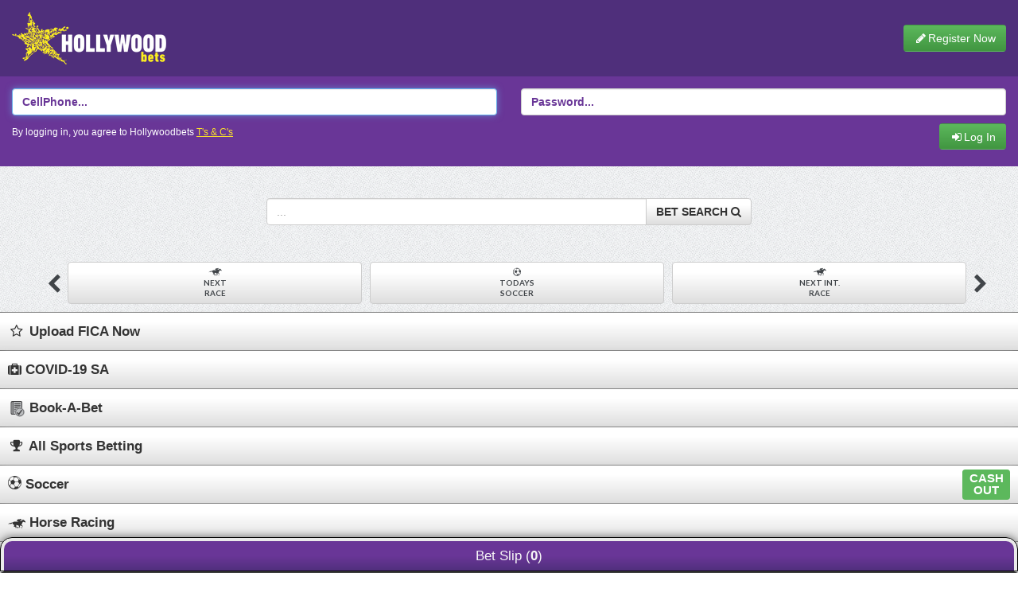

--- FILE ---
content_type: text/html; charset=utf-8
request_url: https://sport.hollywoodbets.net/
body_size: 17052
content:


<!DOCTYPE html>
<html lang="en" class="js">
<head><meta charset="utf-8" /><meta name="viewport" content="width=device-width, initial-scale=1, maximum-scale=1, user-scalable=0, shrink-to-fit=no" /><meta name="robots" content="noindex, nofollow" /><meta name="Keywords" content="mobile, Sports, betting, hollywoodbets, soccer, rugby, cricket, online betting" /><meta name="google-site-verification" content="DYTEz18qLHNsAZ9tYUYW6TEhWEWA-MNYeCcGNofWaTc" /><meta name="Description" content="Hollywood sportsbook is a licensed betting operator. Hollywoodbets supports responsible gambling. no persons under the age of 18 years are permitted to gamble. winners know when to stop.South African responsible gambling foundation toll free counselling line 0800 006 008." /><meta name="format-detection" content="telephone=no" /><meta http-equiv="X-UA-Compatible" content="IE=11" /><meta name="msapplication-TileColor" content="#4f2f7b" /><meta name="theme-color" content="#4f2f7b" /><title>
	Hollywoodbets Mobile - Horse Racing &amp; Sports Betting
</title><script type="text/javascript" src="/ruxitagentjs_ICA7NVfqrux_10327251022105625.js" data-dtconfig="rid=RID_2418|rpid=-370831017|domain=hollywoodbets.net|reportUrl=/rb_bf45082quw|app=579c91121a8a4783|ssc=1|cssm=s|owasp=1|featureHash=ICA7NVfqrux|srsr=10000|rdnt=1|uxrgce=1|cuc=f43n8oor|mel=100000|dpvc=1|lastModification=1765271968579|tp=500,50,0|srbbv=2|agentUri=/ruxitagentjs_ICA7NVfqrux_10327251022105625.js"></script><link href="Content/custom.css?v=0.1.2" rel="stylesheet" /><link href="Content/bootstrap.min.css" rel="stylesheet" /><link href="Content/font-awesome.min.css" rel="stylesheet" /><link href="Content/flag.css" rel="stylesheet" /><link href="Content/toastr.min.css" rel="stylesheet" /><link href="Content/slick.min.css" rel="stylesheet" /><link href="Content/slick-theme.min.css" rel="stylesheet" /><link href="Content/otp.css" rel="stylesheet" /><link id="ctl00_Link2" rel="icon" href="favicon.ico" />
    <script type="text/javascript" src="//script.crazyegg.com/pages/scripts/0111/5123.js" async="async"></script>
    <!-- Start of hollywoodbets1658491669 Zendesk Widget script -->
    <script id="ze-snippet" src="https://static.zdassets.com/ekr/snippet.js?key=ab0c7eb2-d671-4915-b878-afe6cd1e406a"> </script>
    <!-- End of hollywoodbets1658491669 Zendesk Widget script -->
    <!-- Google Tag Manager -->
    <script>(function (w, d, s, l, i) {
            w[l] = w[l] || []; w[l].push({
                'gtm.start':
                    new Date().getTime(), event: 'gtm.js'
            }); var f = d.getElementsByTagName(s)[0],
                j = d.createElement(s), dl = l != 'dataLayer' ? '&l=' + l : ''; j.async = true; j.src =
                    'https://www.googletagmanager.com/gtm.js?id=' + i + dl; f.parentNode.insertBefore(j, f);
        })(window, document, 'script', 'dataLayer', 'GTM-5V4QBD4');</script>
    <!-- End Google Tag Manager -->
    <!-- Google tag (gtag.js) -->
    <script async src="https://www.googletagmanager.com/gtag/js?id=G-78FKNXZ467"></script>
    <script>
        window.dataLayer = window.dataLayer || [];
        function gtag() { dataLayer.push(arguments); }
        gtag('js', new Date());

        gtag('config', 'G-78FKNXZ467');
    </script>
    <!-- Xandr Universal Pixel - Initialization (include only once per page) -->
    <script>
        !function (e, i) { if (!e.pixie) { var n = e.pixie = function (e, i, a) { n.actionQueue.push({ action: e, actionValue: i, params: a }) }; n.actionQueue = []; var a = i.createElement("script"); a.async = !0, a.src = "https://acdn.adnxs.com/dmp/up/pixie.js"; var t = i.getElementsByTagName("head")[0]; t.insertBefore(a, t.firstChild) } }(window, document);
        pixie('init', 'f8a12412-26f1-431f-8ffb-5a4a3eb7fc57');
    </script>
    <!-- Xandr Universal Pixel - PageView Event -->
    <script>
        pixie('event', 'PageView');
    </script>
    <noscript>
        <img src="https://ib.adnxs.com/pixie?pi=f8a12412-26f1-431f-8ffb-5a4a3eb7fc57&e=PageView&script=0" width="1" height="1" style="display: none" /></noscript>
    <!-- End Xandr Universal Pixel - Initialization (include only once per page) -->
    <!-- End Xandr Script -->
    <script src="Scripts/jqueryLive.js"></script>
    <script src="Scripts/jquery.cookie.min.js"></script>
    <script src="Scripts/Gen-2014-09-26-b.js"></script>
    <script src="Scripts/moment.min.js"></script>
    <script src="Scripts/jquery-barcode.js"></script>
    <script src="Scripts/jquery-barcode.min.js"></script>
    <script src="Scripts/dist/browser/signalr.min.js"></script>
    <script src="Scripts/toastr.min.js"></script>
    <script src="Scripts/jquery-2.1.1.min.js"></script>
    
    <style>
        p {
            font-size: 16px;
            padding-top: 20px;
        }

        @keyframes tilt-shaking {
            0% {
                transform: rotate(0deg);
            }

            25% {
                transform: rotate(5deg);
            }

            50% {
                transform: rotate(0eg);
            }

            75% {
                transform: rotate(-5deg);
            }

            100% {
                transform: rotate(0deg);
            }
        }

        .tilt-animation {
            animation: tilt-shaking 0.25s;
        }

        .rgba-bg {
            background-color: rgba(0, 0, 0, 0.55);
            width: 100%;
            height: 100%;
            position: fixed;
            top: 0;
            right: 0;
            bottom: 0;
            left: 0;
            z-index: 99999 !important;
        }
    </style>

</head>
<body onkeydown="KeyDown()">
    <div id="progressIndicator" style="display: none;">
        <i class="fa fa-circle-o-notch fa-spin fa-3x fa-fw"></i>
        
    </div>
    <form method="post" action="./" id="aspnetForm">
<div class="aspNetHidden">
<input type="hidden" name="__LASTFOCUS" id="__LASTFOCUS" value="" />
<input type="hidden" name="__EVENTTARGET" id="__EVENTTARGET" value="" />
<input type="hidden" name="__EVENTARGUMENT" id="__EVENTARGUMENT" value="" />
<input type="hidden" name="__VIEWSTATE" id="__VIEWSTATE" value="/[base64]" />
</div>

<script type="text/javascript">
//<![CDATA[
var theForm = document.forms['aspnetForm'];
if (!theForm) {
    theForm = document.aspnetForm;
}
function __doPostBack(eventTarget, eventArgument) {
    if (!theForm.onsubmit || (theForm.onsubmit() != false)) {
        theForm.__EVENTTARGET.value = eventTarget;
        theForm.__EVENTARGUMENT.value = eventArgument;
        theForm.submit();
    }
}
//]]>
</script>


<script src="/WebResource.axd?d=JLrpM_oy9rVYOJF3Q1GZ2MpADwJKjTobV_ONXSm4LEGNk_g65FVz74VjXUP09MXhhsuwr9shq6JFw2ZGQ1pl_N_EsYU1&amp;t=638628279619783110" type="text/javascript"></script>


<script src="/ScriptResource.axd?d=WonH2kHcQH_w3Qr7ATN-Lc34FTnThVVzGFvHEw5e7XmmNybBn3_iaUvRPkZCAvDUMpizXaRpG_ZvsCzclRM-2NesUhpxktUaGkUCJs8MQtvOXlWtvwstrbschFgnsDT2ciQtYxYLmlYb7xSDMOvQsiTsYcsSNBH04WPQmAwiHCS-1hDg0&amp;t=2a9d95e3" type="text/javascript"></script>
<script type="text/javascript">
//<![CDATA[
if (typeof(Sys) === 'undefined') throw new Error('ASP.NET Ajax client-side framework failed to load.');
//]]>
</script>

<script src="/ScriptResource.axd?d=EkLlTBhMgSJvz953zT799mj03gFcl1yBUs9AayY2vIXns7VIf37xiLV0f5A2LhcuFX6NUI4jVzKTiTfKz49y961Fa_iFwX1uzHriu_ssK4OuwN3qcaJTAexqEj8f-bINvGfHa5cT8CJpVil9ixdzSOYYRfZPzvF-bHJy4rWAoZK61a7F0&amp;t=2a9d95e3" type="text/javascript"></script>
<script src="/ScriptResource.axd?d=1wMKOH6RoxhPgUtuMRzygGLPds4OKw0Pso_TqiMKYUoGrQKhjSN5Ua62O0iU-OkHs0uA2V8tXiJHZiyiOXXqrvtygBYusY5tnhvNGUMocO-caioB50mqlkgBJbXTTuWpsR3kSVaMUR9KtbT_BQsXjJAiNzeJg1aOYBcq2mRkKem2QHWr0&amp;t=2a9d95e3" type="text/javascript"></script>
<script src="/WebResource.axd?d=1t76_hgGq5UiClWiHXaojgsRD0XtcM13sMSQLcDH4HuLwKcGSde4Bsz3UFUi0LsCgtzUDCVui5ESQeAtBMSCh9bOEpQ1&amp;t=638628279619783110" type="text/javascript"></script>
<div class="aspNetHidden">

	<input type="hidden" name="__VIEWSTATEGENERATOR" id="__VIEWSTATEGENERATOR" value="B046E7FF" />
	<input type="hidden" name="__EVENTVALIDATION" id="__EVENTVALIDATION" value="/[base64]" />
</div>
        <nav class="navbar navbar-default navbar-static-top" role="navigation" id="top">
            <div class="container-fluid">
                <div class="row">
                    <div class="col-xs-5 pr-0 company-logo">
                        <a onclick="redirect()" style="cursor: pointer;">
                            <img alt="Hollywoodbets" src="Images/logo.png" class="img-responsive"></a>
                    </div>
                    <div class="col-xs-7 pl-0 text-right register-button">
                        <!-- HIDE WHEN SIGNED IN -->
                        
                        <a id="ctl00_RegisterBtn" class="btn btn-success reg" href="javascript:__doPostBack(&#39;ctl00$RegisterBtn&#39;,&#39;&#39;)"><i class="fa fa-pencil fa-fw" aria-hidden="true"></i>Register Now</a>
                        
                        <!-- @ END HIDE WHEN SIGNED IN -->
                    </div>
                </div>
                
            </div>
            <!-- HIDE WHEN SIGNED IN -->
            <div id="ctl00_loginPanel" class="container-fluid lightpurple-nav">
                <div class="row">
                    <div class="col-xs-6">
                        <input name="ctl00$txtUserName" type="text" id="ctl00_txtUserName" class="form-control" placeholder="CellPhone..." />
                        <div class="checkbox">
                            <small>By logging in, you agree to Hollywoodbets  <a onclick="terms()">T's &amp; C's</a></small>
                        </div>
                    </div>
                    <div class="col-xs-6 text-right">
                        <input name="ctl00$txtPassword" type="password" id="ctl00_txtPassword" class="form-control" placeholder="Password..." />
                        <div class="mt-10">
                            
                            <a class="btn btn-success" href="javascript:__doPostBack(&#39;ctl00$ctl21&#39;,&#39;&#39;)"><i class="fa fa-sign-in fa-fw" aria-hidden="true"></i>Log In</a>
                        </div>
                    </div>
                </div>
                <span class="client-not-active"></span>
                <div class="clearfix">&nbsp;</div>
            </div>
            <!-- @ END HIDE WHEN SIGNED IN -->
        </nav>
        <!-- SHOW WHEN SIGNED IN FIRST TIME -->
        <div id="ajaxLoading" class="rgba-bg" style="display: none"></div>

        <div id="ctl00_OTPPanel" class="container-fluid lightpurple-nav otp-panel" style="display: none;">
            
            <div class="row">
                <div class="col-xs-12" id="otpdiv">
                    <span id="ctl00_ResendTimer" style="visibility:hidden;display:none;"></span>
                    <script type="text/javascript">
//<![CDATA[
Sys.WebForms.PageRequestManager._initialize('ctl00$ScriptManager1', 'aspnetForm', ['tctl00$TimerUpdatePanel',''], ['ctl00$ResendTimer',''], [], 90, 'ctl00');
//]]>
</script>

                    <div id="ctl00_TimerUpdatePanel">
	
                            
                            <br />
                            
                        
</div>
                    <h2 class="title-font font-medium text-3xl text-gray-900 py-3 pt-2 text-center">Enter OTP</h2>
                    <p class="text-sm text-gray-900 text-center">Check your SMS's for the OTP </p>
                    <div style="margin-left: auto; margin-right: auto">
                        <input name="ctl00$txtFirstCode" type="text" maxlength="1" id="txtFirstCode" class="form-control otp-input" placeholder="" oninput="this.value=this.value.replace(/[^0-9]/g,&#39;&#39;);enableSubmit()" />
                        <input name="ctl00$txtSecondCode" type="text" maxlength="1" id="txtSecondCode" class="form-control otp-input" placeholder="" oninput="this.value=this.value.replace(/[^0-9]/g,&#39;&#39;);enableSubmit()" />
                        <input name="ctl00$txtThirdCode" type="text" maxlength="1" id="txtThirdCode" class="form-control otp-input" placeholder="" oninput="this.value=this.value.replace(/[^0-9]/g,&#39;&#39;);enableSubmit()" />
                        <input name="ctl00$txtFourthCode" type="text" maxlength="1" id="txtFourthCode" class="form-control otp-input" placeholder="" oninput="this.value=this.value.replace(/[^0-9]/g,&#39;&#39;);enableSubmit()" />
                    </div>
                </div>
            </div>
            <div class="row">
                <div class="col-xs-12">
                    <div class="mt-10">
                        <a id="btnSubmitOTP" class="btn btn-success otp-submit-button disabled" href="javascript:__doPostBack(&#39;ctl00$btnSubmitOTP&#39;,&#39;&#39;)">Submit</a><br />
                        <div class="text-center text-xs">
                            <a id="ctl00_btnResendOTP" class="otp-link resendlink" href="javascript:__doPostBack(&#39;ctl00$btnResendOTP&#39;,&#39;&#39;)">RESEND OTP</a>
                            
                        </div>
                    </div>
                </div>
            </div>
            
            <div class="clearfix">&nbsp;</div>
        </div>
        <!-- @ END SHOW WHEN SIGNED IN FIRST TIME -->
        <!-- SHOW WHEN SIGNED IN -->
        <div id="ctl00_LoggedIn" class="container-fluid lightpurple-nav logggedin-nav" style="display: none;">
            <div class="row">
                
            </div>
            <div class="clearfix">&nbsp;</div>
            <div class="row">
                <div class="col-sm-12">
                    <div class="betting-text" title="Homepage Banner">Sports betting website only</div>
                </div>
            </div>
        </div>
        <div class="bonus-wallet hidden">
            <div class="container-fluid">
                <div class="row">
                    <div class="col-sm-6">
                        <span>Available:</span><br />
                        <h4 id="lblBalanceAvailable"></h4>
                        
                    </div>
                    <div class="col-sm-6 text-right">
                        <span id="lblBalanceBonusText"></span>
                        <br />
                        <h4 id="lblBalanceBonus"></h4>
                    </div>
                </div>
            </div>
        </div>
        <div class="clearfix">&nbsp;</div>
        <!-- @ END SHOW WHEN SIGNED IN -->
        <div class="text-center">
            <span id="ctl00_lblError" style="color:Red;font-weight:bold;"></span>
        </div>

        <div id="conversation-badge" style="display: none;">
            <img src="Images/chat-icon.svg" alt="Chat" class="img-responsive" />
            <span class="sm-mob">Chat</span>
            <span id="unread-indicator">0</span>
        </div>

        <main id="ajaxContent" role="main">
            
    
<script src="../../Scripts/jquery-2.1.1.js"></script>
<script type="text/javascript">
    function searchBets() {
        var searchValue = document.getElementById('searchTxt').value;
        window.location = '../../Menu/Search/BetSearch.aspx?s=' + searchValue;
    }

    function shiftBtn() {
        $('#searchBtn').animate({ width: "40px" }, 500);
        document.getElementById('searchBtn').innerHTML = "<i class='fa fa-search'></i>";
    }


    function returnBtn() {
        $('#searchBtn').animate({ width: "130px" }, 500);
        document.getElementById('searchBtn').innerHTML = "BET SEARCH&nbsp;<i class='fa fa-search'></i>";
    }
</script>
<section class="container-fluid">
    <div class="row">
        <div class="col-sm-2 col-lg-3"></div>
        <div class="col-sm-12 col-lg-6" style="margin-top: 20px;">
            <form>
                <div class="input-group">
                    <input type="text" class="form-control" placeholder="..." id="searchTxt" onclick="shiftBtn(); return false;" onkeydown="javascript: if(event.keyCode == 13) { searchBets();return false;}" />
                    <span class="input-group-btn">
                        <button id="searchBtn" class="btn btn-default" style="" onclick="searchBets(); return false;">
                            <span id="ctl00_MainContent_DynamicMenu1_CookieTrail1_LogInBtn" style="font-weight: bold;">Bet Search</span>&nbsp;<i class="fa fa-search"></i></button>
                    </span>
                </div>
            </form>
        </div>
        <div class="col-sm-2 col-lg-3"></div>
    </div>
    <div class="clearfix">&nbsp;</div>
    <div class="row">
        <div class="col-lg-12" style="margin-bottom: 15px;">
            
        </div>
    </div>
</section>


<script type="text/ecmascript">
    $(document).ready(function () {
        $('#progressIndicator').fadeOut("fast");
    });
</script>

    <nav style="padding: 10px 0;" role="navigation">
        <div class="container">
            <div class="row">
                <div class="col-lg-12" style="margin: auto 10px;">
                    <div class="multiple-items" style="pointer-events: inherit;">
                        <div><a class="btn HeaderRacesBTNL" onclick="nextLocalRace(true)"><span class="icon-horse-racing"></span><br>Next<br>Race</a></div>  

                        <div><a class="btn HeaderRacesBTNL" onclick="todayscoupon()"><span class="icon-soccer-ball"></span><br>Todays<br>Soccer</a></div>
                        <div><a class="btn HeaderRacesBTNL" onclick="nextLocalRace(false)"><span class="icon-horse-racing"></span><br>Next Int.<br>Race</a></div>
                        <div><a class="btn HeaderRacesBTNL" onclick="todaysoccer()"><span style="font-size: 2.6em" class="icon-soccer-ball"></span><br>Soccer</a></div>
                        <div><a class="btn HeaderRacesBTNL" onclick="horseracing()"><span class="icon-horse-racing"></span><br>Horse<br>Racing</a></div>
                    </div>
                </div>
            </div>
        </div>
    </nav>

    <nav role="navigation">
        <ul class="menu" id="mainMenu" style="pointer-events: inherit;">
            <li id="rugbyWorldCupLink" class="menuItem" onclick="NavTo(this, '/Menu/Betting/MatchPlayCoupon.aspx?ti=3581707&sn=Rugby&s=7&c=344&tnme=Rugby%20World%20Cup%202023%20-%20Matches&tn=&cnme=Rugby%20Union');" style="display:none;">
                <img src="Images/SportIcons/rugby-world-cup.png" style="width: 1.28571429em; display: inline;" class="img-responsive"> Rugby World Cup
            </li>
            <li id="worldcupLink" class="menuItem" onclick="NavTo(this, '/Menu/Betting/MatchPlayCoupon.aspx?ti=3586410&sn=Cricket&s=84&c=1&tnme=ICC%20World%20Cup%202023%20-%20Matches&tn=&cnme=International');" style="display:none">
                <img src="Images/SportIcons/cricket-wc.svg" style="width: 1.28571429em; display: inline;" class="img-responsive">
                Cricket World Cup
            </li>
            <li id="iworldcupHubLink" class="menuItem" onclick="onWorldCupClick('https://sportcenter.sir.sportradar.com/hollywoodbets')" style="display:none">
                <img src="Images/world-cup-hub-icon.svg" style="width: 1.28571429em; font-size: inherit; display: inline-block; margin-left: -0.35em; margin-right: 0.3em;" class="img-responsive"> 
                World Cup Hub
            </li>
            <li id="durbanjulyLink" class="menuItem" onclick="NavTo(this, '/Menu/Betting/SportNew.aspx#Event?sportId=8&sportName=Horse%20Racing&countryId=2&countryName=South%20Africa&tournamentId=3582664&tournamentName=HOLLYWOODBETS%20GREYVILLE');" style="display:none;">
                <img src="Images/SportIcons/horse-racing.svg" style="width: 1.28571429em; display: inline;" class="img-responsive"> Gold Cup
                <span class="txt-blink" style="color: #ff0; background: #643e94; position: absolute; right: 10px; width: auto !important; padding: 1px 5px;">TODAY</span>
            </li>
            <li id="tempCountry2PromoLink" class="menuItem" onclick="NavTo(this, 'Menu/Betting/SportNew.aspx#Countries?sportId=1&sportName=Soccer&afcon=true');" style="display:none">
                <span class="icon-soccer-ball" style="width: 1.28571429em; font-size: inherit;"></span>Afcon 2019
            </li>
            <li id="tempCountryPromoLink" class="menuItem" onclick="NavTo(this, ' Menu/Betting/SportNew.aspx#Countries?sportId=84&sportName=Cricket&cricketWorldCup=true');" style="display:none">
                <span class="fa fa-trophy" style="width: 1.28571429em; font-size: inherit;"></span>Cricket World Cup 2019
           </li>
            <li id="ctl00_MainContent_fica" class="menuItem" onclick="NavTo(this, &#39;https://fica.hollywoodbets.net/&#39;);">
                <i class="fa fa-star-o fa-fw"></i>
                Upload FICA Now
            </li>
            <li id="ctl00_MainContent_covid19" class="menuItem" onclick="NavTo(this, &#39;https://sacoronavirus.co.za/&#39;);">
                <span class="fa fa-medkit" style="width: 1.28571429em; font-size: inherit;"></span>COVID-19 SA
            </li>
            <li id="sunMetLink" class="menuItem" onclick="NavTo(this, '/Menu/Betting/SportNew.aspx#Event?sportId=8&sportName=Horse%20Racing&countryId=2&countryName=South%20Africa&tournamentId=3092841&tournamentName=KENILWORTH&eventId=3092841&eventName=&eventNumber=&eventDate=2021-01-22T07:53:37.2852528&time=');" style="display:none">
                <img src="Images/SportIcons/horse-racing.svg" style="width: 1.28571429em; display: inline;" class="img-responsive"> Cape Met Betting
            </li>
            <li id="tempSunMetPromoLink" class="menuItem" onclick="NavTo(this, 'https://punters.hollywoodbets.net/#/');" style="display:none; color: #FFFFFF; background: #693697;">
                <img src="Images/SportIcons/HorseRacingBlk.png" style="width: 1.28571429em; display: inline;" class="img-responsive">
                Back On Track Punters Challenge
            </li>
                 

            
            
            
            
            
            
            
            
            
            <li id="ctl00_MainContent_bookAbet" class="menuItem" onclick="NavTo(this, &#39;/Menu/Betting/SportNew.aspx?BookAbet=true&#39;);">
                <img src="Images/SportIcons/book-a-bet.svg" style="width: 1.28571429em; display: inline;" class="img-responsive" />
                Book-A-Bet
            </li>
            <li id="Li1" class="menuItem clickable" onclick="NavTo(this, '/Menu/Betting/SportNew.aspx');">
                <i class="fa fa-trophy fa-fw"></i>
                All Sports Betting
            </li>

            <li id="worldcupHubLink" class="menuItem"  onclick="onWorldCupClick('https://sportcenter.sir.sportradar.com/hollywoodbets')" style="display:none">
                <img src="Images/world-cup-hub-icon.svg" style="width: 1.28571429em; font-size: inherit; display: inline-block; margin-left: -0.35em; margin-right: 0.3em;" class="img-responsive"> 
                World Cup Hub
            </li>

            <li id="ctl00_MainContent_soccerShowCashout" class="menuItem clickable" onclick="NavTo(this, &#39;/Menu/Betting/SportNew.aspx#Countries?sportId=1&amp;sportName=Soccer&#39;);">
                <span class="icon-soccer-ball" style="width: 1.28571429em; font-size: inherit;"></span> Soccer
                <label class="label label-success pull-right cash-out">Cash<br />Out</label>
            </li>
            

            <li class="menuItem clickable" onclick="NavTo(this, '/Menu/Betting/SportNew.aspx#Countries?sportId=8&sportName=Horse Racing');">
                <img src="Images/SportIcons/horse-racing.svg" style="width: 1.28571429em; display: inline;" class="img-responsive">
                Horse Racing
            </li>
            
            
            <li id="Li6" class="menuItem clickable" onclick="goNav(2)" style="display:none;">
                <i class="fa fa-clock-o fa-fw"></i>
                Recent Bets
            </li>
            <li id="ctl00_MainContent_BuildYourBet1" class="menuItem" onclick="goNav(1)">
                <span class="icon-soccer-ball" style="width: 1.28571429em; font-size: inherit;"></span> Same Match Betbuilder
            </li>
            
            
            
            <li id="ScrollTo_r1" class="menuItem clickable" onclick="NavTo(this, '/Menu/Betting/Sport.aspx?results=1');">
                <i class="fa fa-check-square-o fa-fw"></i>
                Results
            </li>
          
            
            <li id="ScrollTo_a1" class="menuItem clickable" onclick="goNav(3);" style="display:none;">
                <i class="fa fa-lock fa-fw"></i>
                Account
            </li>
            
            
            
            <li class="menuItem clickable" onclick="NavTo(this, 'https://hollywood.simplify.hr');">
                <span class="fa fa-user" style="width: 1.28571429em; font-size: inherit;"></span>Careers
            </li>
            <li class="menuItem clickable" onclick="NavTo(this, '/BetSearch.aspx');">
                <span class="fa fa-search" style="width: 1.28571429em; font-size: inherit;"></span>Ticket Search
            </li>
            <li class="menuItem clickable" onclick="NavTo(this, 'https://iono.fm/c/5447');">
                <img src="Images/Podcast.svg" style="width: 1.28571429em; display: inline;" class="img-responsive" />
                Weekly Soccer Podcasts
            </li>
            
            <li id="Li3" class="menuItem clickable" onclick="NavTo(this, '/Menu/Info/InfoView.aspx?i=Disclaimer');">
                <i class="fa fa-question fa-fw"></i>
                Disclaimer
            </li>
            
            <li id="ScrollTo_i1" class="menuItem " onclick="NavTo(this, '/Menu/Info/InfoMenu.aspx');">
                <i class="fa fa-info-circle fa-fw"></i>
                Info / Help
            </li>
            <li id="ScrollTo_i2" class="menuItem " onclick="window.open('https://blog.hollywoodbets.net/faq/hollywoodbets-top-up-vouchers/');">
                <i class="fa fa-info-circle fa-fw"></i>
                Top Up Voucher Store Locator
            </li>
        </ul>
    </nav>

    <!-- Official Partners Logos -->

    <div class="bg-white">    
        <h2 class="sponsors-title"><span class="sr-only">HOLLYWOODBETS </span>OFFICIAL PARTNERS</h2>
        <div class="marquee-container">
            <div class="marquee">
                <img src="Images/sponsors/brentford-football-club.jpg" class="img-responsive" alt="Brentford Football Club / BFC" title="Brentford Football Club / BFC" loading="lazy">
                <img src="Images/sponsors/hollywoodbets-durban-july.png" class="img-responsive" alt="Hollywoodbets Durban July" title="Hollywoodbets Durban July" loading="lazy">
                <img src="Images/sponsors/sharks.png" class="img-responsive" alt="The Sharks" title="The Sharks"loading="lazy">
                <img src="Images/sponsors/hollywoodbets-super-league.png" class="img-responsive" alt="Hollywoodbets Super League" title="Hollywoodbets Super League" loading="lazy">
                <img src="Images/sponsors/hollywoodbets-dolphins.jpg" class="img-responsive" alt="Hollywoodbets Dolphins" title="Hollywoodbets Dolphins" loading="lazy">
                <img src="Images/sponsors/netball-sa-logo.png" alt="Netball South Africa" title="Netball South Africa" class="img-responsive" loading="lazy">
                <img src="Images/sponsors/hollywoodbets-murray-cup.jpg" class="img-responsive" alt="Hollywoodbets Murray Cup" title="Hollywoodbets Murray Cup" loading="lazy">
                <img src="Images/sponsors/hollywoodbets-kings-park.png" alt="Hollywoodbets Kings Park" title="Hollywoodbets Kings Park" class="img-responsive" loading="lazy">
                <img src="Images/sponsors/hollywoodbets-kingsmead.jpg" class="img-responsive" alt="Hollywoodbets Kingsmead Stadium" title="Hollywoodbets Kingsmead Stadium" loading="lazy">
                <img src="Images/sponsors/hollywoodbets-greyville.jpg" class="img-responsive" alt="Hollywoodbets Greyville" title="Hollywoodbets Greyville" loading="lazy">
                <img src="Images/sponsors/hollywoodbets-scottsville.jpg" class="img-responsive" alt="Hollywoodbets Scottsville" title="Hollywoodbets Scottsville" loading="lazy">
                <img src="Images/sponsors/hollywoodbets-kenilworth.png" class="img-responsive" alt="Hollywoodbets Kenilworth" title="Hollywoodbets Kenilworth" loading="lazy">
                <img src="Images/sponsors/hollywoodbets-durbanville.png" class="img-responsive" alt="Hollywoodbets Durbanville" title="Hollywoodbets Durbanville" loading="lazy">  
            </div>
            <div class="marquee" aria-hidden="true">
                <img src="Images/sponsors/brentford-football-club.jpg" class="img-responsive" alt="Brentford Football Club / BFC" title="Brentford Football Club / BFC" loading="lazy">
                <img src="Images/sponsors/hollywoodbets-durban-july.png" class="img-responsive" alt="Hollywoodbets Durban July" title="Hollywoodbets Durban July" loading="lazy">
                <img src="Images/sponsors/sharks.png" class="img-responsive" alt="The Sharks" title="The Sharks"loading="lazy">
                <img src="Images/sponsors/hollywoodbets-super-league.png" class="img-responsive" alt="Hollywoodbets Super League" title="Hollywoodbets Super League" loading="lazy">
                <img src="Images/sponsors/hollywoodbets-dolphins.jpg" class="img-responsive" alt="Hollywoodbets Dolphins" title="Hollywoodbets Dolphins" loading="lazy">
                <img src="Images/sponsors/netball-sa-logo.png" alt="Netball South Africa" title="Netball South Africa" class="img-responsive" loading="lazy">
                <img src="Images/sponsors/hollywoodbets-murray-cup.jpg" class="img-responsive" alt="Hollywoodbets Murray Cup" title="Hollywoodbets Murray Cup" loading="lazy">
                <img src="Images/sponsors/hollywoodbets-kings-park.png" alt="Hollywoodbets Kings Park" title="Hollywoodbets Kings Park" class="img-responsive" loading="lazy">
                <img src="Images/sponsors/hollywoodbets-kingsmead.jpg" class="img-responsive" alt="Hollywoodbets Kingsmead Stadium" title="Hollywoodbets Kingsmead Stadium" loading="lazy">
                <img src="Images/sponsors/hollywoodbets-greyville.jpg" class="img-responsive" alt="Hollywoodbets Greyville" title="Hollywoodbets Greyville" loading="lazy">
                <img src="Images/sponsors/hollywoodbets-scottsville.jpg" class="img-responsive" alt="Hollywoodbets Scottsville" title="Hollywoodbets Scottsville" loading="lazy">
                <img src="Images/sponsors/hollywoodbets-kenilworth.png" class="img-responsive" alt="Hollywoodbets Kenilworth" title="Hollywoodbets Kenilworth" loading="lazy">
                <img src="Images/sponsors/hollywoodbets-durbanville.png" class="img-responsive" alt="Hollywoodbets Durbanville" title="Hollywoodbets Durbanville" loading="lazy">  
            </div>
        </div>
    </div>

    <!-- @END Official Partners Logos -->

    <div id="progressIndicator" style="display: none;">
        <div>
            <img src="../../Images/Progress.gif" />
            <br />
            <h4>Processing...</h4>
        </div>
    </div>

    <!--POPI questions dialog-->
    <div class="modal fade" id="popiQuestionsDialog" data-backdrop="static" data-keyboard="false">
        <div class="modal-dialog">
            <div class="modal-content">
				<div class="modal-header">
					<h3>Security Questions</h3>
				</div>
                <div class="modal-body">
                    <p>Please set up your required security questions to gain access to your account.
                  <br />
                    These questions will help us identify you, when you make contact with us.</p>
                    <div popiQuestions>
                        <p><strong>Security Question 1</strong> <span style="color:red;">*</span></p>
                        <select id="question1" class="form-control">
                        <option>-select question-</option>
                        </select>
                        <p><strong>Answer</strong> <span style="color:red;">*</span></p>
                        <input type="text" disabled id="questionAnswer-1" class="form-control" placeholder="Max allowed length is 30 characters" />
                        <label class="text-danger" hidden id="questionErrlabel-1">Valid answers must be minimum 3 characters and only letters.</label>
                        <p><strong>Security Question 2</strong> <span style="color:red;">*</span></p>
                        <select id="question2" class="form-control">
                        <option>-select question-</option>
                        </select>
                        <p><strong>Answer</strong> <span style="color:red;">*</span></p>
                        <input type="text" disabled id="questionAnswer-2" class="form-control" placeholder="Max allowed length is 30 characters" />
                        <label class="text-danger" hidden id="questionErrlabel-2">Valid answers must be minimum 3 characters and only letters.</label>
                    </div>
                    <p class="text-danger" hidden id="popiErrorMessage"></p>
                    <br />
                    <button type="button" id="btnSubmitPopiQuestions" class="btn btn-success" disabled style="width: 100%" >Submit</button>
                </div>
            </div>
        </div>
    </div>

	<!--Success modal-->
	<div class="modal fade" id="popiQuestionsConfirmationDialog" data-backdrop="static" data-keyboard="false">
		<div class="modal-dialog">
            <div class="modal-content">
				<div class="modal-header">
					<h3>Security Questions</h3>
				</div>
                <div class="modal-body">
				    <p>Saved security questions successfully!</p>
				    <br />
				    <button type="button" data-dismiss="modal" class="btn btn-success" style="width: 100%" >Ok</button>
			    </div>
            </div>
        </div>
	</div>

    <script src="Scripts/Default.min.js"></script>
    <script src="Scripts/CheckStaus.js"></script>
    <script type="text/javascript">
        $(document).ready(function hideMessages() {
            var accountNo = '';
            var selectedPopiQuestions = [];
            var popiQuestions = [];

            if (accountNo.length > 1) {
                $("div#progressIndicator").show();
                accountNo = parseInt(accountNo);
                $.ajax({
                    type: 'POST',
                    url: 'Webservices/EventService.asmx/ShowEnvelop',
                    async: true,
                    data: '{"accountNo": ' + accountNo + '}',
                    contentType: "application/json; charset=utf-8",
                    dataType: "json",
                    success: function (data) {
                        $("div#progressIndicator").hide();
                        var show = data.d.charAt(0, data.d.indexOf(","));
                        var num = data.d.substr(data.d.indexOf(",") + 1);
                        var hideEnv = document.getElementById("envelop");

                        if (hideEnv !== null && hideEnv !== undefined) {
                            switch (show) {
                                case "0":
                                    hideEnv.style.display = "none";
                                    break;
                                case "1":
                                    var divCount = document.getElementById("count");

                                    if (num !== "0") {
                                        divCount.innerText = num;
                                    } else {
                                        divCount.style.display = "none";
                                    }
                                    break;
                            }
                        }
                    }
                });

                // Popi.
                var checkPopi = (document.cookie.split(';')).filter(cookie => cookie.indexOf('checkPopi') > 0);

                if (checkPopi?.length > 0 && checkPopi[0].split("=")[1]) {
                    getClientPopiDetails();
                }
            }

            // Gets popi details for the client.
            function getClientPopiDetails() {
                $("div#progressIndicator").show();
                $.ajax({
                    type: 'GET',
                    url: 'Webservices/PopiService.asmx/GetClientPopiDetails?accountNo=' + accountNo,
                    async: true,
                    contentType: "application/json; charset=utf-8",
                    dataType: "json",
                    success: function (data) {
                        $("div#progressIndicator").hide();
                        var response = data.d.Result;

                        if (response.ResponseMessage.toLowerCase().trim() !== "bad request") {
                            if (response?.ResponseType === 0 && !(JSON.parse(response.ResponseObject).popiVerified)) {
                                // Get popi questions.
                                $("div#progressIndicator").show();
                                getPopiQuestions();
                            }
                            else if (response?.ResponseType === 0 && (JSON.parse(response.ResponseObject).popiVerified)) {
                                document.cookie = "checkPopi=; expires=" + Date();
                            }
                        } else {
                            document.cookie = "checkPopi=; expires=" + Date();
                        }
                    },
                    error: function () {
                        $("div#progressIndicator").hide();
                    }
                });
            }

            // Gets security questions for popi.
            function getPopiQuestions() {
                $.ajax({
                    type: 'GET',
                    url: 'Webservices/PopiService.asmx/GetPopiSecurityQuestions',
                    async: true,
                    contentType: "application/json; charset=utf-8",
                    dataType: "json",
                    success: function (data) {
                        $("div#progressIndicator").hide();
                        var response = data.d.Result;
                        popiQuestions = JSON.parse(response.ResponseObject);


                        if (popiQuestions.length > 0 && response.ResponseType === 0) {
                            // Show questions dialog
                            $("div#popiQuestionsDialog").modal("show");

                            // Populate questions.
                            $.each(popiQuestions, function (i, val) {
                                $("select[id^=question]").append("<option value=" + val.questionID + ">" + val.questionText + "</option>");
                            })

                            $("select[id^=question]").on("change", function (e) {
                                if (!isNaN($(this).val())) {
                                    var questionIndex = parseInt(e.target.id[e.target.id.length - 1] - 1);
                                    selectedPopiQuestions[questionIndex] = {
                                        questionId: parseInt($(this).val())
                                    }
                                    $("input[id=questionAnswer-" + (questionIndex + 1) + "]").attr("disabled", false);
                                    updateQuestions(questionIndex);
                                }
                            })
                        }
                    }
                });
            }

            // Update questions.
            function updateQuestions(questionIndex) {
                var filteredQuestions = popiQuestions.filter((question) => question.questionID != selectedPopiQuestions[questionIndex].questionId);

                $.each($("select[id^=question]"), function (i, val) {
                    if (i != questionIndex) {
                        $("select[id=question" + (i + 1) + "] option[value]").remove();
                        filteredQuestions.forEach(question => {
                            $("select[id=question" + (i + 1) + "]").append("<option value=" + question.questionID + ">" + question.questionText + "</option>");
                        })
                        if (selectedPopiQuestions[i] != null) {
                            $("select[id=question" + (i + 1)).val(selectedPopiQuestions[i].questionId)
                        }
                    } else {
                        $($("select[id=question" + (i + 1) + "] option"))[0].remove();
                    }
                });
            }

            // Set popi answer.
            $("input[id^=questionAnswer-]").on("keyup", function () {
                var value = $(this).val();
                var inputIndex = this.id.split("-")[1];
                var patternMatch = (value.match(/(^[A-Za-z]{3,30})/));

                if (patternMatch != null && patternMatch[0].length == patternMatch.input.length) {
                    selectedPopiQuestions[(inputIndex - 1)].Answer = value;
                    $("label#questionErrlabel-" + inputIndex).hide();
                } else {
                    $("label#questionErrlabel-" + inputIndex).show();
                    $("button#btnSubmitPopiQuestions").attr("disabled", true);
                }

                validateAnswers();
            });

            // Submit popi questions and answers.
            $("button#btnSubmitPopiQuestions").on("click", function () {
                $("div#progressIndicator").show();
                selectedPopiQuestions.forEach(question => {
                    question.ClientId = accountNo;
                });

                $.ajax({
                    type: 'POST',
                    url: 'Webservices/PopiService.asmx/SavePopiSecurityQuestions',
                    async: true,
                    data: '{"clientId": ' + accountNo + ', "clientQuestionAnswers": ' + JSON.stringify(selectedPopiQuestions) + ', isRegistration: false}',
                    contentType: "application/json; charset=utf-8",
                    dataType: "json",
                    success: function (data) {
                        $("div#progressIndicator").hide();
                        var response = data.d.Result;
                        if (response.ResponseType == 0) {
                            document.cookie = "checkPopi=; expires=" + Date();
                            $("div#popiQuestionsDialog").modal("hide");
                            $("div#popiQuestionsConfirmationDialog").modal("show");
                        } else {
                            // Show err.
                            $("p#popiErrorMessage").show().text(response.ResponseMessage);
                        }
                    }
                });
            });

            function validateAnswers() {
                var invalidCount = 0;
                $("input[id^=questionAnswer-]").each((i, elem) => {
                    if (elem.value != selectedPopiQuestions[i]?.Answer) {
                        invalidCount += 1;
                    }
                });

                $("button#btnSubmitPopiQuestions").attr("disabled", (invalidCount > 0));
            }
        });

        function openChalkline() {
            window.open('https://hollywoodbets.chalkline.com/', '_blank');
        }

        function onWorldCupClick(worldCupHubUrl) {
            window.open(worldCupHubUrl, '_blank');
        }
    </script>
    <script src="https://zz.connextra.com/dcs/tagController/tag/5e5309a42928/homepage" async defer></script>

            <footer id="mobFooterDiv" role="contentinfo">
                <div class="clearfix">&nbsp;</div>
                <div class="container">
                    <div class="row">
                        <div class="col-xs-12 small lead text-center"style="margin-bottom: 0;">
                            <p class="text-muted small">
                                <strong>
                                    HOLLYWOOD SPORTSBOOK IS A LICENSED BETTING OPERATOR.<br />
                                    HOLLYWOODBETS SUPPORTS RESPONSIBLE GAMBLING.<br />
                                    NO PERSONS UNDER THE AGE OF 18 YEARS ARE PERMITTED TO GAMBLE.<br />
                                    WARNING: GAMBLING MAY CAUSE ADDICTION AND COULD BE HARMFUL IF NOT CONTROLLED AND KEPT IN MODERATION. WINNERS KNOW WHEN TO STOP.<br />
                                    SOUTH AFRICAN RESPONSIBLE GAMBLING FOUNDATION TOLL-FREE COUNSELLING LINE 0800 006 008.
                                <br /><br />
                                <img src="Images/sargf-logo-dark.png" alt="Responsible Gambling Logo" class="img-responsive center-block" /><br /><br />
                                WARNING: GAMBLING INVOLVES RISK. BY GAMBLING ON THIS WEBSITE, YOU RUN THE RISK THAT YOU MAY LOSE,' and 'GAMBLING ADDICTION IS NOT SELECTIVE. IT COULD HAPPEN TO YOU.
                                </strong>
                            </p>
                        </div>
                    </div>
                    <div class="row">
                        <div class="col-xs-12 small lead text-center" style="margin-bottom: 10px;">
                            <p class="text-muted small">
                                <a href="https://responsiblegambling.org.za/" target="_blank">National Responsible Gambling Programme (+27 11 026 7323)</a> &nbsp; | &nbsp; <a href="https://ngb.org.za/" target="_blank">National Gambling Board</a> &nbsp; | &nbsp; <a href="https://www.fic.gov.za/" target="_blank">Financial Intelligence Centre</a>
                            </p>
                        </div>
                    </div>
                    <div class="row">
                        <div class="col-xs-12 small lead text-center">
                            <p class="text-muted small">
                                Hollywood Sportsbook Gauteng (Pty) Ltd 2008/012291/07 - Hollywood Sportsbook Western Cape (Pty) Ltd 2008/011/557/07 - Hollywood Sportsbook Eastern Cape (Pty) Ltd 2008/011560/07 <br /> Hollywood Sportsbook Limpopo(Pty) Ltd - 2010 / 023778 / 07 - Hollywood Sportsbook Mpumalanga(Pty) Ltd 2012 / 107236 / 07 - Hollywood Sportsbook KwaZulu-Natal(Pty) Ltd 2008 / 009721 / 07 - Hollywood Sportsbook KB (PTY) LTD 2012/053556/07<br/>All managed entities operating under the Hollywoodbets Brand are licensed by the respective provincial licensing authorities. <br> sport.hollywoodbets.net is licensed by the Gauteng Gambling Board, the Limpopo Gambling Board and the Mpumalanga Economic Regulator, with specific products licensed by KwaZulu Natal Gambling Board and Western Cape <br/> Gambling Board.
                            </p>
                        </div>
                    </div>
                </div>
                <div class="clearfix">&nbsp;</div>
                <img src="../../Images/purplestar.png" width="100" height="92" alt="Hollywoodbets Star" />
                <div style="font-size: 1.2em; font-weight: bold; border-bottom: solid 1px #000; max-width: 240px; margin: auto;">
                    Hollywoodbets Mobile
                    - 2025
                </div>
                <div class="footerBtnGroup">
                    <a href="http://www.facebook.com/hollywoodbets" class="socialbtn" target="_blank" alt="Like us on Facebook" title="Like us on Facebook"><i class="fa fa-facebook-square fa-fw" aria-hidden="true"></i></a>
                    <a href="http://www.twitter.com/hollywoodbets" class="socialbtn" target="_blank" alt="Follow us on Twitter" title="Follow us on Twitter"><i class="fa fa-twitter fa-fw" aria-hidden="true"></i></a>
                    <div style="line-height: 0px; margin-top: -10px;">
                        <p style="font-style: italic; font-size: 0.6em; font-weight: bold;">
                            Powered By
                            1
                        </p>
                        <img alt="Powered by SYX" src="../../Images/syxlogos.png" style="width: 55px;" />
                    </div>
                </div>
            </footer>
        </main>
        <!-- BETSLIP -->
        <button id="mainBetSlipBtn" type="button" onclick="ShowBetSlip()" class="betslip-btn" data-toggle="modal" data-target="#myBetSlip">Bet Slip (<label id="ctl00_lblBetSlip">0</label>)</button>
        <div id="myBetSlip" class="betslip-modal modal fade" role="dialog">
            <div class="modal-dialog">
                <div class="modal-content">
                    <div class="modal-header">
                        <div class="col-xs-2">
                            <button type="button" style="padding-top: 0;" class="btn btn-danger" onclick="RemoveAllBetLegs()">
                                <span style="font-size: 0.6em;">Remove All</span><div style="line-height: 0.6em;">Legs</div>
                            </button>
                        </div>
                        <div class="col-xs-8 text-center">
                            <h4 class="modal-title"><i class="fa fa-list fa-fw" aria-hidden="true"></i>Bet Slip</h4>
                        </div>
                        <div class="col-xs-2 text-right">
                            <button type="button" class="btn btn-default" data-dismiss="modal">&times;</button>
                        </div>
                    </div>
                    <div class="modal-body">
                        <div id="betSlipDiv" class="betSlipDiv" style="display: none;">
                            <div id="betDiv"></div>
                            <div id="multipleStrikeDiv" style="background: url(../../../Images/bsImg.png);">
                                <label style="color: #482963; font-size: 1.4em; font-weight: bold; border-bottom: 1px solid #482963; margin-top: 25px;">Multiple Accumulator</label>
                                <table style="width: auto; margin: auto; color: #482963; display: none;" id="BonusMulitplyTable">
                                    <tr>
                                        <td>
                                            <div style="font-size: 0.6em; margin-bottom: -3px;">Price</div>
                                            <div style="font-weight: bold; font-size: 1.3em; padding-right: 4px; padding-left: 4px;" id="PriceBeforeBonusDiv"></div>
                                        </td>
                                        <td>
                                            <div style="font-weight: 100; font-size: 1.3em; padding-right: 4px; padding-left: 4px">X</div>
                                        </td>

                                        <td>
                                            <div style="font-size: 0.6em; margin-bottom: -3px;">Bonus</div>
                                            <div style="font-weight: bold; font-size: 1.3em; padding-right: 4px; padding-left: 4px" id="BonusPercentDiv"></div>
                                        </td>
                                        <td>
                                            <div style="font-weight: 100; font-size: 1.3em; padding-right: 4px; padding-left: 4px">=</div>
                                        </td>
                                        <td>
                                            <div style="font-size: 0.6em; margin-bottom: -3px;">Final Price</div>
                                            <div style="font-weight: bold; font-size: 1.3em; padding-right: 4px; padding-left: 4px" id="FinalPriceDiv"></div>
                                        </td>
                                        <td>
                                            <img src="../../../Images/bonus.png" width="40" onclick="showBonusHelp(1);return false;" /></td>
                                    </tr>
                                </table>
                                <div>
                                    <div class='form-group-lg' style='width: 100%; z-index: 10000; position: relative;'>
                                        <div style='display: none; height: auto; width: 100%; text-align: center; color: #000; font-size: 1.2em; padding: 6px;'></div>
                                        <div class='input-group input-group-top' style='width: 100%; height: 34px; border-bottom-left-radius: 0px; border-bottom-right-radius: 0px; -webkit-border-bottom-right-radius: 0px; -webkit-border-bottom-left-radius: 0px'>
                                            <span id="CombinationDiv" class='input-group-addon' style='background: linear-gradient(to bottom, #fff 40%,#dedede 100%);'>Stake</span><input type="number" id="inputStake" class='form-control' value="10" onkeyup="CalculateCostPayout();hideMultipleStatusDiv(); return false;" min="0" onkeydown="javascript: if (event.keyCode == 13){ multipleSubmit(1); return false;}" />
                                        </div>
                                    </div>
                                    <div class="clearfix">&nbsp;</div>
                                    <div id="multipleStatusDiv" onclick="hideMultipleStatusDiv();return false;" style="border-radius: 5px; display: none; width: 100%; font-size: 1.4em; padding: 10px; height: auto; background: rgb(92, 184, 92); position: relative; color: #fff;"><span class='exitStatusMessage'>x</span><i class="fa fa-check"></i>&nbsp;Success</div>
                                    <div id="divMultipleStatus">
                                        <button id="btnYankee" class="btnSubmit col-xs-6" onclick="multipleSubmit(2); return false;">
                                            <span style="font-size: 0.9em;">Submit Yankee</span>
                                            <div style="font-size: 1.7em; text-align: center; width: 100%; color: #12511f; line-height: 0.6em; margin-top: 5px;">
                                                <span id="ttlCombinations">0</span>
                                                <br />
                                                <span style="font-size: 0.6em; font-weight: 100;">Combinations</span>
                                            </div>
                                        </button>
                                        <button id="btnMultiple" class="btnSubmit col-xs-6" onclick="multipleSubmit(1); return false;">
                                            <span style="font-size: 0.9em;">Submit Multiple</span>
                                            <div style="font-size: 1.7em; text-align: center; width: 100%; color: #12511f; line-height: 0.6em; margin-top: 5px;">
                                                <span id="ttlPayout"></span>
                                                <br />
                                                <span style="font-size: 0.6em; font-weight: 100;">Potential Payout</span>
                                            </div>
                                        </button>
                                    </div>
                                    <div id="multipleSubmittingDiv" style="display: none; width: 100%; font-size: 1.6em; background: #ededed; z-index: 999998; color: #000; margin-top: 10px; position: relative;">
                                        <i class="fa fa-spinner fa-spin"></i>&nbsp;Submitting<div style="text-align: center; width: 100%; margin-top: -10px; font-weight: 100; font-size: 0.7em; position: relative; top: -130px;" id="multipleInrunningCountDown"></div>
                                    </div>
                                    <div class="clearfix">&nbsp;</div>
                                    <div id="DivBook">
                                        <button id="btnBookMulti" class="btn btn-BookModal ui-btn ui-shadow ui-corner-all" style="width: 100%;">Book A Bet</button>
                                    </div>
                                    <div id="MultiResult" style="display: none">
                                        <div id="btnBookMultiRes">
                                            <div>
                                                <label id="txtBookRef"></label>
                                            </div>
                                            <div>
                                                <label id="lblsms" style="color: black">Email reference to:</label>
                                                <input type="text" id="txtBookingEmailMultiple" maxlength="100" class="form-control input-lg" />
                                                <div style="padding-top: 10px">
                                                    <div class="btn-group btn-group-justified">
                                                        <div class="btn-group">
                                                            <button id="btnSendSms" type="button" class="btn btn-primary" onclick="emailReferenceMulti()">Email</button>
                                                        </div>
                                                        <div class="btn-group">
                                                            <button id="btnPrint" type="button" class="btn btn-success" onclick="print()">Print</button>
                                                        </div>
                                                        <div class="btn-group">
                                                            <button id="btnNo" type="button" class="btn btn-Book" onclick="clearBooking()">Done</button>
                                                        </div>
                                                    </div>
                                                    <br />
                                                    <div style="margin-left: 40%; margin-top: 2%">
                                                        <div id="barcodeTarget" class="barcodeTarget"></div>
                                                    </div>
                                                    <div id="pemailCode" style="display: none">
                                                        <div id="barcodeTarget2" class="barcodeTarget" style="visibility: hidden"></div>
                                                        <div id="barcodeTarget3" class="barcodeTarget" style="visibility: hidden"></div>
                                                        <img id="logo" alt="logo" src="../../Images/HWB_Logo.png" />
                                                    </div>
                                                </div>
                                            </div>
                                        </div>
                                    </div>
                                    <div class="clearfix">&nbsp;</div>
                                    <div class="alert alert-warning text-center">
                                        Please note limits may be applicable on your winnings.
                                    </div>
                                </div>
                                <br />
                            </div>
                        </div>
                    </div>
                </div>
            </div>
        </div>
        <!-- @ END BETSLIP -->
        <!-- Modal -->
        <div class="modal fade" id="OpModal" tabindex="-1" role="dialog" aria-labelledby="myModalLabel" aria-hidden="true">
            <div class="modal-dialog">
                <div class="modal-content">
                    <div class="modal-header">
                        <button type="button" class="close" data-dismiss="modal" aria-label="Close"><span aria-hidden="true">&times;</span></button>
                        <h4 class="modal-title" id="OpModalHeaderLabel">Modal title</h4>
                    </div>
                    <div class="modal-body" id="OpModalBody">
                    </div>
                </div>
            </div>
        </div>
        <div id="HighVolumeModal" class="modal fade" data-backdrop="static" data-keyboard="false" tabindex="-1" role="dialog" aria-labelledby="myModalLabel" aria-hidden="true">
            <div class="modal-dialog">
                <div class="modal-content">
                    <div class="modal-header" style="background-color: #693697">
                        <img alt="Hollywoodbets" src=" Images/logo.png" class="img-responsive">
                    </div>
                    <div class="modal-body text-center">
                        <span style='font-size: 1.7em; text-decoration: underline;'>LOGIN TO CONTINUE</span>
                        <br />
                        <p>Please <b>LOGIN</b> on the home screen in order to make use of the mobile site so that you may keep enjoying access to SA's premier betting brand.</p>
                        <button class="loginBtn" onclick="closeHighUsageModal()">LOGIN</button>
                        <p>If you do not have a registered account with Hollywoodbets, please register by clicking on the button below to continue using the site.</p>
                        <br />
                        <a class="registerBtn" href="https://www.hollywoodbets.net/register.aspx?ppcsport=true">REGISTER</a>
                        <br />
                        <p>If you've already registered, but haven't submitted your FICA Documents, do so by simply clicking on the button below.</p>
                        <br />
                        <a href="https://fica.hollywoodbets.net" title="Submit Fica Documents" class="ficaBtn">SUBMIT FICA</a>
                    </div>
                </div>
                <!-- /.modal-content -->
            </div>
            <!-- /.modal-dialog -->
        </div>
        <input name="ctl00$txtHdnUserID" type="text" id="ctl00_txtHdnUserID" style="display: none;" />
        <input name="ctl00$txtRegisterLink" type="text" id="ctl00_txtRegisterLink" style="display: none;" value="https://register.hollywoodbets.net/south-africa/1?regId=2" />
        <iframe id="DataFrame" style="display: none;"></iframe>
        <script src="Scripts/slick.min.js"></script>
        <script src="Scripts/bootstrap.min.js"></script>
        <script src="Scripts/Site.js?v=1"></script>

        <script src="https://ajax.aspnetcdn.com/ajax/signalr/jquery.signalr-2.2.2.js"></script>

        <script>

            $("#btnSubmitOTP").click(function () {
                $("#ajaxLoading").css("display", "block")
            });

            function enableSubmit() {
                if ($("#txtFirstCode").val() != '' &&
                    $("#txtSecondCode").val() != '' &&
                    $("#txtThirdCode").val() != '' &&
                    $("#txtFourthCode").val() != '') {
                    $("#btnSubmitOTP").removeClass("disabled");
                }
                else {
                    $("#btnSubmitOTP").addClass("disabled");
                }
            }

            function moveToTheNextField() {
                document.getElementById('otpdiv').addEventListener('keyup', (e) => {
                    if (e.target.value.length == e.target.getAttribute("maxlength")) {
                        var next = e.target;
                        while (next = next.nextElementSibling) {
                            if (next == null)
                                break;
                            if (next.tagName.toLowerCase() === "input") {
                                next.focus();
                                break;
                            }
                        }
                    }
                    // Move to previous field if empty (user pressed backspace)
                    else if (myLength === 0) {
                        var previous = e.target;
                        while (previous = previous.previousElementSibling) {
                            if (previous == null)
                                break;
                            if (previous.tagName.toLowerCase() === "input") {
                                previous.focus();
                                break;
                            }
                        }
                    }

                });
            }

            document.addEventListener('readystatechange', () => {
                moveToTheNextField();
            });

            $(document).ready(function () {
                var accountNo = '';
                if (accountNo.length > 1) {
                    showChatWidget();
                }

                if (Object.prototype.toString.call(window.operamini) === "[object OperaMini]") {
                    // opera mini extreme mode is enabled     
                    window.location.href = 'https://sport.hollywoodbets.net/';
                }
                disableInspection();
            });

            var betSlipInfo = document.getElementById("ctl00_lblBetSlip");

            showMessages();

            function showMessages() {
                var log = window.location.href.toString();
                //checks if you logged in
                var user = '';
                //checks if you browsed recently
                var highVolume = getCookie("high");

                if (highVolume === "True") {
                    if (log.indexOf("Login") <= -1) {
                        if (user.length === 0) {
                            $('#HighVolumeModal').modal('show');
                        }
                    }
                }
            }
            function closeHighUsageModal() {
                $('#HighVolumeModal').modal('hide');
            }
            function getCookie(name) {
                var value = "; " + document.cookie;
                var parts = value.split("; " + name + "=");
                if (parts.length === 2)
                    return parts.pop().split(";").shift();
            }
            //Facebook Pixel 
            !function (f, b, e, v, n, t, s) {
                if (f.fbq) return; n = f.fbq = function () {
                    n.callMethod ?
                        n.callMethod.apply(n, arguments) : n.queue.push(arguments)
                };
                if (!f._fbq) f._fbq = n; n.push = n; n.loaded = !0; n.version = '2.0';
                n.queue = []; t = b.createElement(e); t.async = !0;
                t.src = v; s = b.getElementsByTagName(e)[0];
                s.parentNode.insertBefore(t, s)
            }(window, document, 'script',
                'https://connect.facebook.net/en_US/fbevents.js');
            fbq('init', '387515671839687');
            fbq('track', 'PageView');
            //End 

            function HideShow() {
                if (window.location.pathname.indexOf("BuildYourBet.aspx") != -1 || window.location.pathname.indexOf("BetGames.aspx") != -1) {
                    document.getElementById("mainBetSlipBtn").style.visibility = "hidden";
                }
            }
            window.onload = HideShow;

        </script>
        <noscript>
            <img height="1" width="1" src="https://www.facebook.com/tr?id=387515671839687&ev=PageView&noscript=1" /><a href="Menu/Account/Statement.aspx">Menu/Account/Statement.aspx</a>
        </noscript>

        <!-- connextra script Manager for  -->
        <script id="userloggedInBetGTag" async defer></script>
        <script id="userloggedIn" async defer></script>
        <script>

            function removeBetGeniusSession(userLoggedIn) {
                var inData = { 'accountId': userLoggedIn };
                $.ajax({
                    type: 'POST',
                    url: '../../WebServices/PromotionsService.asmx/RemoveBetGeniusSession',
                    contentType: "application/json; charset=utf-8",
                    dataType: "json",
                    data: JSON.stringify(inData),
                    success: function (items) {

                    },
                    error: function (err) {
                        console.log(err);
                    }
                });
            };

            var userLoggedIn = "";
            var updateBetGenius = "";

            if (updateBetGenius === 'True' && userLoggedIn && userLoggedIn.length > 0 && userLoggedIn != 0) {
                var connextra = "https://zz.connextra.com/dcs/tagController/tag/5e5309a42928/loggedin?AccountID=" + userLoggedIn;
                var idCheck = document.getElementById('userloggedInBetGTag');
                idCheck.src = connextra;
                removeBetGeniusSession(userLoggedIn);
            }

            function toggleBonusWallet(e) {
                e.stopPropagation();

                const bonusWallet = document.querySelector('.bonus-wallet');
                bonusWallet.classList.toggle('hidden');

                const bonusWalletToggle = document.querySelector('.bonus-wallet-toggle');
                bonusWalletToggle.classList.toggle('fa-angle-up');
                bonusWalletToggle.classList.toggle('fa-angle-down');

                $.ajax({
                    type: 'POST',
                    url: '../../Webservices/BetService.asmx/GetLatestBalanceWithBonus',
                    data: '{}',
                    contentType: "application/json; charset=utf-8",
                    dataType: "json",
                    success: function (data) {
                        var balance = data.d;
                        document.getElementById('lblBalanceAvailable').innerHTML = '' + balance.Available;
                        //document.getElementById('lblBalancePending').innerHTML = '' + balance.Pending;
                        if (balance.Bonus.length > 0) {
                            document.getElementById('lblBalanceBonus').innerHTML = '' + balance.Bonus;
                            document.getElementById('lblBalanceBonusText').innerHTML = 'Bonus:';
                        }
                    },
                    failed: function () {

                    }
                });
            }

            function disableInspection() {
                // block right clicks
                $(document).bind("contextmenu", function (e) {
                    if (isPopiChecked()) {
                        e.preventDefault();
                    }
                });


                document.onkeydown = function (e) {

                    if (event.keyCode == 123) {
                        return !isPopiChecked();
                    }
                    if (e.ctrlKey && e.keyCode == 'E'.charCodeAt(0)) {
                        return !isPopiChecked();
                    }
                    if (e.ctrlKey && e.shiftKey && e.keyCode == 'I'.charCodeAt(0)) {
                        return !isPopiChecked();
                    }
                    if (e.ctrlKey && e.shiftKey && e.keyCode == 'J'.charCodeAt(0)) {
                        return !isPopiChecked();
                    }
                    if (e.ctrlKey && e.keyCode == 'U'.charCodeAt(0)) {
                        return !isPopiChecked();
                    }
                    if (e.ctrlKey && e.keyCode == 'S'.charCodeAt(0)) {
                        return !isPopiChecked();
                    }
                    if (e.ctrlKey && e.keyCode == 'H'.charCodeAt(0)) {
                        return !isPopiChecked();
                    }
                    if (e.ctrlKey && e.keyCode == 'A'.charCodeAt(0)) {
                        return !isPopiChecked();
                    }
                    if (e.ctrlKey && e.keyCode == 'F'.charCodeAt(0)) {
                        return false;
                    }
                    if (e.ctrlKey && e.keyCode == 'E'.charCodeAt(0)) {
                        return !isPopiChecked();
                    }
                }
            }
            function isPopiChecked() {
                var checkPopi = (document.cookie.split(';')).filter(cookie => cookie.indexOf('checkPopi') > 0);

                if (checkPopi?.length > 0 && checkPopi[0].split("=")[1]) {
                    return true
                }
            }
            var updateUserLogedIn = "";
            var userAccNo = "";

            if (updateUserLogedIn == "true") {
                (function (w, d, s, l, i) {
                    w[l] = w[l] || [];
                    w[l].push({ 'gtm.start': new Date().getTime(), event: 'gtm.js' });
                    var f = d.getElementsByTagName(s)[0], j = d.createElement(s), dl = l != 'dataLayer' ? '&l=' + l : '';
                    j.async = true; j.src = 'https://www.googletagmanager.com/gtm.js?id=' + i + dl; f.parentNode.insertBefore(j, f);
                })(window, document, 'script', 'dataLayer', 'GTM-5V4QBD4');
                Session["UserLoggedIn"] = false;
            }

            if (userAccNo.length > 0 && userAccNo != 0) {
                window.dataLayer = window.dataLayer || [];
                window.dataLayer.push({
                    'event': 'login',
                    'userId': userAccNo
                })
            }

            function showChatWidget() {
                const conversationBadge = document.querySelector('#conversation-badge')
                const unreadIndicator = document.querySelector('#unread-indicator')

                $("#conversation-badge").css({ display: "flex" });

                const populateUnreadIndicator = (count) => {
                    if (!count) return resetUnreadIndicator()

                    unreadIndicator.style.background = '#CC3333'
                    unreadIndicator.innerHTML = count
                    conversationBadge.setAttribute('class', 'tilt-animation');
                }

                const resetUnreadIndicator = () => {
                    unreadIndicator.innerHTML = 0
                    conversationBadge.setAttribute('class', '');
                }

                // unread Message on listener
                zE('messenger:on', 'unreadMessages', (count) => {
                    populateUnreadIndicator(count);
                })

                // on page load always close widget
                zE('messenger', 'close');

                conversationBadge.onclick = () => {
                    // open widget
                    zE('messenger', 'open');
                    // reset unread indicator
                    resetUnreadIndicator();
                    //zE('badge', 'hide');
                    $("#conversation-badge").css({ display: "none" });
                }

                zE('messenger:on', 'close', () => {
                    $("#conversation-badge").css({ display: "flex" });
                })
            };
        </script>
    

<script type="text/javascript">
//<![CDATA[
WebForm_AutoFocus('ctl00_txtUserName');Sys.Application.add_init(function() {
    $create(Sys.UI._Timer, {"enabled":false,"interval":1000,"uniqueID":"ctl00$ResendTimer"}, null, null, $get("ctl00_ResendTimer"));
});
//]]>
</script>
</form>
<script defer src="https://static.cloudflareinsights.com/beacon.min.js/vcd15cbe7772f49c399c6a5babf22c1241717689176015" integrity="sha512-ZpsOmlRQV6y907TI0dKBHq9Md29nnaEIPlkf84rnaERnq6zvWvPUqr2ft8M1aS28oN72PdrCzSjY4U6VaAw1EQ==" data-cf-beacon='{"rayId":"9af383806b08fa14","version":"2025.9.1","serverTiming":{"name":{"cfExtPri":true,"cfEdge":true,"cfOrigin":true,"cfL4":true,"cfSpeedBrain":true,"cfCacheStatus":true}},"token":"eface31c1aca47ce997a40ded5a6b415","b":1}' crossorigin="anonymous"></script>
</body>
</html>


--- FILE ---
content_type: text/css
request_url: https://sport.hollywoodbets.net/Content/custom.css?v=0.1.2
body_size: 16652
content:
@import url(https://fonts.googleapis.com/css?family=Lato:700);

:root {
    --pause-on-hover: paused;
    --pause-on-click: paused;
    --play: running;
    --direction: normal;
    --duration: 42.65s;
    --delay: 0s;
    --iteration-count: infinite;
}

#conversation-badge {
    display: flex;
    align-items: center;
    justify-content: center;
    background-color: #5c2d91;
    border: 1px solid #5c2d91;
    position: fixed;
    color: #fff;
    font-size: 15px;
    bottom: 10px;
    padding: 10px 18px;
    right: 20px;
    border-radius: 25px;
    font-weight: bold;
    overflow: hidden;
    transition: 0.5s;
    z-index: 9991;
    font-family: system-ui,-apple-system,BlinkMacSystemFont,Segoe UI,Roboto,Oxygen-Sans,Ubuntu,Cantarell,Helvetica Neue,Arial,sans-serif;
    font-weight: bold;
}

    #conversation-badge span.sm-mob {
        margin-left: 10px;
    }

    #conversation-badge:hover, #conversation-badge:active, #conversation-badge:focus {
        outline: none;
        box-shadow: inset 0 0 0 0.21429rem rgba(255,255,255, 0.4);
    }

#unread-indicator {
    -webkit-box-shadow: 0 8px 17px 2px rgba(0, 0, 0, 0.14%), 0 3px 14px 2px rgba(0, 0, 0, 0.12%), 0 5px 5px -3px rgba(0, 0, 0, 0.20%);
    box-shadow: 0 8px 17px 2px rgba(0, 0, 0, 0.14%), 0 3px 14px 2px rgba(0, 0, 0, 0.12%), 0 5px 5px -3px rgba(0, 0, 0, 0.20%);
    display: flex;
    align-items: center;
    justify-content: center;
    position: fixed;
    font-size: 14px;
    bottom: 40px;
    right: 17px;
    color: #fff;
    background-color: #d9534f;
    border-radius: 50%;
    width: 20px;
    height: 20px;
    z-index: 9999;
}

#searchBtn, #tblclRaceCell, .HeaderRacesBTNI, .HeaderRacesBTNL, .date p span {
    text-transform: uppercase
}

nav input::-webkit-input-placeholder {
    color: #693697 !important;
    font-weight: 700
}

nav input:-moz-placeholder {
    color: #693697 !important;
    font-weight: 700
}

nav input::-moz-placeholder {
    color: #693697 !important;
    font-weight: 700
}

nav input:-ms-input-placeholder {
    color: #693697 !important;
    font-weight: 700
}

a, a:hover {
    -webkit-transition: all .3s ease-in-out;
    -moz-transition: all .3s ease-in-out;
    -ms-transition: all .3s ease-in-out;
    -o-transition: all .3s ease-in-out;
    transition: all .3s ease-in-out
}

body {
    font-family: "Helvetica Neue",Helvetica,Arial,sans-serif;
    padding: 0;
    margin: 0
}

.fpDiv, a.login {
    padding: 5px;
    font-size: 1.2em
}

body, html {
    background-image: url(../Images/HWTexture.png);
    height: 100%
}

.company-logo a {
    cursor: pointer
}

.company-logo img {
    margin: 15px 0
}

.register-button a.reg {
    margin: 31px 0
}

option, option:checked, option:hover {
    color: #000 !important;
    background: #fff !important
}

a.login {
    color: #ff0;
    text-decoration: none !important;
    border-bottom: 1px solid #ff0;
    text-align: right
}

.betSlipButton, .fpDiv, .multipleDiv, .ppDiv {
    text-align: center
}

a.multiple {
    color: #90ee90
}

.betSlipButton {
    color: #fff;
    text-decoration: none;
    font-size: 1.2em;
    cursor: pointer !important;
    margin-top: 2px;
}

.multipleDiv:before {
    content: " ";
    position: absolute;
    z-index: -1;
    top: -5px;
    left: -5px;
    right: -5px;
    bottom: -5px;
    border: 1px solid #000;
    -webkit-border-radius: 15px 15px 0 0;
    border-radius: 15px 15px 0 0;
    -webkit-box-shadow: 0 -1px 10px 0 #7c7c7c;
    box-shadow: 0 -1px 10px 0 #7c7c7c;
    -moz-box-shadow: 0 -1px 10px 0 #7c7c7c
}

.multipleDiv {
    z-index: 9999 !important;
    position: fixed;
    bottom: 0;
    left: 0;
    width: 100%;
    background: linear-gradient(to bottom,rgba(79,47,123,1) 50%,#381a60 100%) !important;
    padding-top: 5px;
    color: #f7f7f7;
    padding-bottom: 5px;
    border-top: 5px solid #eaeaea;
    border-left: 5px solid #eaeaea;
    border-right: 5px solid #eaeaea;
    -webkit-border-radius: 15px 15px 0 0;
    border-radius: 15px 15px 0 0;
    border-bottom-width: 0
}

.bg-purple {
    background: #693697;
}

.text-white {
    color: #fff
}

.text-sm {
    font-size: 0.9em;
    text-transform: uppercase;
}

.blinking-animation {
    animation: blinkingText 1s infinite;
}

@keyframes blinkingText {
    0%, 49% {color: #31b35d;background-color: white;}
    50%, 100% {color: white;background-color: #31b35d;}
}

.betting-text {
    width: 112%;
    padding: 5px;
    font-size: 20px;
    color: #fff;
    font-weight: bold;
    text-transform: uppercase;
    background-color: #4f2f7b;
    text-align: center;
    margin-left: -6%;
}

body {
    overflow-x: hidden;
}

@media (min-width:700px) {
    .betting-text {
        padding: 15px 5px;
        font-size: 20px;
    }
}

.container-fluid.signed-in-container {
    padding-right: 15px !important;
    padding-left: 15px !important;
}

.signed-in-container .betting-text {
    margin-top: 15px;
}

.zopim {
    bottom: 0 !important
}

.ppDiv {
    width: 100%;
    background: linear-gradient(to bottom,#5cb85c 50%,#388a38 100%) !important;
    border: 1px solid #c1c1c1;
    -webkit-border-radius: 0;
    border-radius: 0;
    line-height: 2.2em
}

.fpDiv {
    border-radius: 4px;
    color: #fff;
    margin: 0 15px;
    font-weight: 700;
    background: linear-gradient(to bottom,#76599f 50%,#553483 100%)
}

#submitLottoBetContainer {
    width: 100%;
    max-width: 600px;
    margin: auto
}

.menuButton {
    width: 100%;
    height: 50px
}

.btn.HeaderRacesBTNL {
    font-family: Lato,sans-serif;
    position: relative;
    color: #414549;
    background: url([data-uri]…BoZWlnaHQ9IjEiIGZpbGw9InVybCgjZ3JhZC11Y2dnLWdlbmVyYXRlZCkiIC8+Cjwvc3ZnPg==) !important;
    background: -moz-linear-gradient(top,#fff 25%,#dedede 100%) !important;
    background: -webkit-linear-gradient(top,#fff 25%,#dedede 100%) !important;
    background: linear-gradient(to bottom,#fff 25%,#dedede 100%) !important;
    filter: progid:DXImageTransform.Microsoft.gradient( startColorstr='#ffffff', endColorstr='#dedede', GradientType=0 ) !important;
    display: block !important;
    margin: 0 5px;
    font-weight: 700 !important;
    font-size: .7em !important;
    border: 1px solid #ccc !important
}

.HeaderRacesBTNL:hover {
    background-color: #693697 !important;
    outline: 0;
    -webkit-box-shadow: inset 0 3px 5px rgba(0,0,0,.125);
    box-shadow: inset 0 3px 5px rgba(0,0,0,.125);
}

ul.menu, ul.menu-grad {
    list-style-type: none;
    margin: 0;
    display: block
}

.HeaderRacesBTNI {
    font-family: Lato,sans-serif;
    background: linear-gradient(to bottom,rgba(255,255,255,1) 40%,#dcdcdc 100%) !important;
    border: 1px solid #b6b6b6 !important;
    width: 100%;
    font-weight: 700
}

span.heading {
    font-size: 12pt;
    font-weight: 700
}

ul.menu {
    padding: 0;
    border-top: 1px solid #717171
}

.table-responsive {
    background: #fff !important
}

.registerBtn {
    background-color: #4CAF50;
    border: none;
    border-radius: 5px;
    color: white;
    padding: 15px 32px;
    text-align: center;
    text-decoration: none;
    display: inline-block;
    font-size: 16px;
}

.ficaBtn {
    background-color: #E48900;
    border: none;
    border-radius: 5px;
    color: white;
    padding: 15px 32px;
    text-align: center;
    text-decoration: none;
    display: inline-block;
    font-size: 16px;
}

li.menuItem {
    font-size: 1.2em;
    box-shadow: 0 2px 10px -2px #d0d0d0;
    filter: progid:DXImageTransform.Microsoft.gradient( startColorstr='#ffffff', endColorstr='#dedede', GradientType=0 );
    color: #333;
    cursor: pointer;
    font-weight: 700;
    border-bottom: 1px solid #717171;
    vertical-align: middle;
    padding: 12px 10px;
    background: url([data-uri]);
    background: -moz-linear-gradient(top,#fff 25%,#dedede 100%);
    background: -webkit-linear-gradient(top,#fff 25%,#dedede 100%);
    background: linear-gradient(to bottom,#fff 25%,#dedede 100%)
}

    li.menuItem a {
        color: #333
    }

    #EventContent ul li a.ui-btn:hover, li.menuItem:hover {
        background: #f6f6f6
    }

ul.menu-grad {
    padding: 0;
    border-top: 1px solid #ccc
}

#LuckyNumber {
    outline: 0
}

.gradient-menu {
    text-decoration: none;
    padding: 12px 10px;
    border-bottom: 1px solid #ccc;
    background: url([data-uri]);
    background: -moz-linear-gradient(top,#fff 25%,#dedede 100%);
    background: -webkit-linear-gradient(top,#fff 25%,#dedede 100%);
    background: linear-gradient(to bottom,#fff 25%,#dedede 100%);
    display: block;
    text-align: left;
    font-size: 1.2em;
    box-shadow: 0 2px 10px -2px #d0d0d0;
    filter: progid:DXImageTransform.Microsoft.gradient( startColorstr='#ffffff', endColorstr='#dedede', GradientType=0 );
    color: #333;
    cursor: pointer;
    font-weight: 700
}

    .gradient-menu:hover {
        color: #333;
        text-decoration: none;
        background: #f6f6f6;
        -webkit-transition: all 0s ease-in-out;
        -moz-transition: all 0s ease-in-out;
        -ms-transition: all 0s ease-in-out;
        -o-transition: all 0s ease-in-out;
        transition: all 0s ease-in-out
    }


.obRow td.cellScratch, .scratched, .scratchedHorse, .suspended, tr.scratched {
    text-decoration: line-through
}

input.menuItem {
    border-bottom: 1px solid gray;
    background-color: #fff;
    vertical-align: middle;
    padding: 10px;
    font-weight: 700;
    cursor: pointer;
    width: 100%;
    text-align: left
}

.cText, .calStarts tr th, .calStarts tr:first-child td, .calStarts tr:first-child td a, .headerExotic, .liFull, .lotto td, .obFieldRow TH, .obTableHeader th, .prText, .priceChangeTable {
    text-align: center
}

.menuItem table td {
    padding-right: 5px
}

td.marketNo {
    width: 50px
}

.breadcrumbDD, .liFull, td.marketName {
    width: 100%
}

tr.scratched {
    color: red
}

.obRow td.cellScratch {
    color: red;
    background: #ffe9e9;
    position: relative
}

.suspended a {
    color: red !important
}

tr.alternate {
    background-color: #ff0
}

table.accBal {
    display: inline
}

.accBal td {
    line-height: normal;
    font-size: 10pt
}

.submitButton, div.betBtn {
    border: 1px solid gray;
    font-size: 12pt;
    padding: 5px 10px;
    cursor: pointer
}

.submitButton {
    background-color: #fff
}

.submitInput {
    font-size: 14pt
}

table.obTable {
    background: #f3eaff;
    font-size: 80%
}

.obTableHeader {
    border-top: solid 1px #a9a9a9 !important
}

    .lotto td, .obFieldRow TH, .obRow td, .obTableHeader th, tr.obRow {
        border: 1px solid #a9a9a9
    }

    .obTableHeader th {
        padding: 1px;
        background: linear-gradient(to bottom,rgba(255,255,255,1) 40%,#dcdcdc 100%) !important;
        color: #000;
        text-overflow: clip;
        font-size: .9em
    }

.obRow td {
    background: #fff;
    padding: 2px
}

.obFieldRow TH, td.obNorm, td.obNormSm {
    font-size: 12pt;
    padding: 6px;
    cursor: pointer
}

.obFieldRow TH {
    background: -webkit-linear-gradient(#7040B0,#552E89);
    color: #fff
}

td.obNorm {
    font-weight: 700
}

td.obNormSm {
    font-weight: 700;
    height: 70px;
    max-height: 90px;
    display: table-cell
}

.rText {
    color: #6f18ba;
    font-weight: 700;
    font-size: 1.1em !important
}

td.obName {
    font-size: 9pt;
    word-break: BREAK-ALL
}

.lotto td {
    font-weight: 700;
    font-size: 12pt;
    padding: 12px;
    cursor: pointer
}

ol {
    padding-left: 10px
}

#breadcrumbs-four {
    overflow: hidden;
    width: 100%
}

    #breadcrumbs-four li {
        float: left;
        margin: .1em .2em
    }

    #breadcrumbs-four a {
        padding: .5em .6em;
        float: left;
        text-decoration: none;
        color: #693697;
        position: relative
    }

        #breadcrumbs-four a:hover {
            background: 0 0 !important;
            color: #fff;
            text-decoration: underline !important
        }

.searchResultDiv, .searchResultDiv:hover, .socialbtn {
    text-decoration: none
}

.breadcrumbDD {
    padding: 0;
    margin: auto
}

.aFull {
    width: 99%;
    text-align: center
}

.ebTable {
    width: 100%;
    max-width: 600px;
    margin: auto
}

.form-group-lg {
    margin: auto !important;
    max-width: 600px
}


.calStarts {
    width: 100% !important;
    background: #fff
}

    .calStarts tr:first-child {
        height: 50px
    }

        .calStarts tr:first-child td {
            background: #fff !important;
            color: #000;
            font-size: 1.1em
        }

            .calStarts tr:first-child td a {
                color: #fff !important;
                background: #775aa7;
                border-radius: 5px;
                box-shadow: 0 0 7px -2px #000;
                font-weight: 700;
                margin-right: 2px;
                margin-left: 2px;
                font-size: 1.2em;
                font-family: FontAwesome;
                content: '>';
                padding: 5px 15px
            }

    .calStarts a:hover {
        color: #fff !important;
        background: #71548a
    }

    .calStarts tr th {
        background: #fff !important;
        color: #000;
        border-bottom: 1px solid #7c7c7c;
        border-top: 1px solid #7c7c7c
    }

    .calStarts tr:first-child td:active {
        color: #adadad !important
    }

    .calStarts tr:nth-child(3) td a, .calStarts tr:nth-child(4) td a, .calStarts tr:nth-child(5) td a, .calStarts tr:nth-child(6) td a, .calStarts tr:nth-child(7) td a, .calStarts tr:nth-child(8) td a {
        display: block;
        padding: 10px 0
    }

.well2 {
    min-height: 20px;
    padding-top: 10px;
    padding-bottom: 10px;
    margin-bottom: 20px;
    background-color: #f5f5f5;
    border: 1px solid #e3e3e3;
    border-radius: 4px;
    -webkit-box-shadow: inset 0 1px 1px rgba(0,0,0,.05);
    box-shadow: inset 0 1px 1px rgba(0,0,0,.05)
}

.lgnbtn {
    border: 1px solid #481c83 !important
}

.socialbtn {
    color: #343434;
    font-size: 2.2em;
    cursor: pointer
}

    .socialbtn:hover {
        color: #481c83
    }

.priceChangeTable {
    background: #c45858;
    color: #fff;
    padding: 8px;
    margin-top: 10px;
    border-radius: 5px
}

.resultsTable {
    max-width: 600px !important;
    margin: auto;
    padding: 5px !important;
    border: 1px solid #ccc !important;
    background: linear-gradient(to bottom,rgba(255,255,255,1) 40%,#dcdcdc 100%)
}

.headerExotic {
    position: relative;
    font-size: 2.7em;
    width: 100%;
    border-bottom: 1px solid #ccc;
    max-width: 600px;
    padding-bottom: 5px;
    margin: auto
}

.lottoBall {
    width: 20px;
    height: 20px;
    border-radius: 20px;
    background: #000;
    color: #fff;
    float: right;
    margin-right: 5px
}

.searchResultDiv {
    width: 100%;
    text-align: left;
    padding: 10px;
    border: 1px solid #ccc;
    text-overflow: clip;
    color: #000;
    background: #fff;
    background: -moz-linear-gradient(top,#fff 15%,#dcdcdc 100%);
    background: -webkit-linear-gradient(top,#fff 15%,#dcdcdc 100%);
    background: linear-gradient(to bottom,#fff 15%,#dcdcdc 100%);
    filter: progid:DXImageTransform.Microsoft.gradient( startColorstr='#ffffff', endColorstr='#dcdcdc', GradientType=0 )
}

.accordianHeaderMain {
    text-align: left
}

.accordianHeader {
    color: #333;
    font-size: 1.3em
}

    .accordianHeader:focus, .accordianHeader:hover {
        color: #481c83
    }

.labelExoticCount {
    float: right;
    font-size: .7em !important
}

.ExoticGroup {
    border-radius: 3px;
    padding: 10px;
    border: 1px solid #4f2f7b
}

.accordianTable, .accordianTableExotics {
    width: 100%;
    padding: 15px;
    max-width: 600px;
    margin: auto;
    color: #000;
    font-weight: 400;
    box-shadow: 0 4px 10px -2px #ccc;
    filter: progid:DXImageTransform.Microsoft.gradient( startColorstr='#ffffff', endColorstr='#dcdcdc', GradientType=0 );
    text-decoration: none
}

.accordianTable {
    border: 1px solid #ccc;
    background: #fff;
    background: -moz-linear-gradient(top,#fff 15%,#dcdcdc 100%);
    background: -webkit-linear-gradient(top,#fff 15%,#dcdcdc 100%);
    background: linear-gradient(to bottom,#fff 15%,#dcdcdc 100%)
}

.accordianTableExotics {
    display: table;
    border: 1px solid #ccc;
    background: #fff !important;
    background: -webkit-linear-gradient(top,#fff 15%,#dcdcdc 100%);
    background: linear-gradient(to bottom,#fff 15%,#dcdcdc 100%)
}

.accordianTable tr td {
    padding: 5px
}

.labeldt {
    font-weight: 200;
    font-size: 1.5em;
    line-height: 25px;
    color: #5b5b5b;
    padding-top: 3px
}

.labeldn {
    font-weight: 300;
    font-size: 1.5em;
    line-height: 20px;
    color: #000;
    margin-top: 1px
}

.labeldtn, .labeldtt {
    font-weight: 100;
    font-size: .8em;
    float: left
}

.labeldtt {
    color: #949494;
    line-height: 0;
    margin-left: 17%
}

.labeldtn {
    color: #858585;
    line-height: 1px;
    margin-left: 4px;
    margin-top: 3px !important
}

.lbBall, .lbBallS {
    line-height: 26px
}

.statement-table-inner {
    width: 100%;
    border: 1px solid #ccc;
    text-decoration: none;
    color: #000;
    font-weight: 400;
    padding: 5px;
    background: #ededef !important;
}

.statement-detail {
    margin-bottom: 5px;
}

.winning-table-inner {
    width: 100%;
    border: 1px solid #ccc;
    text-decoration: none;
    color: #000;
    font-weight: 400;
    padding: 5px;
    background: #19af19 !important;
}

.winning-payout {
    font-weight: bold;
    display: inline;
    color: white;
}

.details-left {
    width: 15%;
    text-align: center;
    text-transform: uppercase;
    font-size: 13px;
}

.details-right {
    width: 85%;
    font-size: 13px;
    text-align: left
}

.accordianTableinner, .helpModalBody {
    width: 100%;
    margin: auto;
    max-width: 600px
}

.accordianTableinner {
    border: 1px solid #ccc;
    text-decoration: none;
    color: #000;
    font-weight: 400;
    padding: 5px;
    margin-bottom: 5px;
    background: #fff !important;
    background: -moz-linear-gradient(top,#fff 15%,#dcdcdc 100%) !important;
    background: -webkit-linear-gradient(top,#fff 15%,#dcdcdc 100%) !important;
    background: linear-gradient(to bottom,#fff 15%,#dcdcdc 100%) !important;
    filter: progid:DXImageTransform.Microsoft.gradient( startColorstr='#ffffff', endColorstr='#dcdcdc', GradientType=0 ) !important
}

    .accordianTableinner tr td {
        padding: 6px;
        border: 1px solid #ccc
    }

.RBSuccess {
    color: #fff;
    border: 1px solid #337533;
    text-align: center;
    width: 80px !important;
    background: rgba(92,184,92,1);
    background: -moz-linear-gradient(top,rgba(92,184,92,1) 0,rgba(65,150,65,1) 100%);
    background: -webkit-gradient(left top,left bottom,color-stop(0,rgba(92,184,92,1)),color-stop(100%,rgba(65,150,65,1)));
    background: -webkit-linear-gradient(top,rgba(92,184,92,1) 0,rgba(65,150,65,1) 100%);
    background: -o-linear-gradient(top,rgba(92,184,92,1) 0,rgba(65,150,65,1) 100%);
    background: -ms-linear-gradient(top,rgba(92,184,92,1) 0,rgba(65,150,65,1) 100%);
    background: linear-gradient(to bottom,rgba(92,184,92,1) 0,rgba(65,150,65,1) 100%);
    filter: progid:DXImageTransform.Microsoft.gradient( startColorstr='#5cb85c', endColorstr='#419641', GradientType=0 )
}

.RBLosing {
    color: #fff;
    border: 1px solid #ca1913;
    text-align: center;
    width: 80px !important;
    background: rgba(217,84,79,1);
    background: -moz-linear-gradient(top,rgba(217,84,79,1) 0,rgba(212,63,58,1) 100%);
    background: -webkit-gradient(left top,left bottom,color-stop(0,rgba(217,84,79,1)),color-stop(100%,rgba(212,63,58,1)));
    background: -webkit-linear-gradient(top,rgba(217,84,79,1) 0,rgba(212,63,58,1) 100%);
    background: -o-linear-gradient(top,rgba(217,84,79,1) 0,rgba(212,63,58,1) 100%);
    background: -ms-linear-gradient(top,rgba(217,84,79,1) 0,rgba(212,63,58,1) 100%);
    background: linear-gradient(to bottom,rgba(217,84,79,1) 0,rgba(212,63,58,1) 100%);
    filter: progid:DXImageTransform.Microsoft.gradient( startColorstr='#d9544f', endColorstr='#d43f3a', GradientType=0 )
}

.RBActive, .RBCancelled {
    border: 1px solid #ccc;
    width: 80px !important;
    text-align: center;
}

.RBActive {
    color: #8b8b8b;
    background: #fff;
    background: -moz-linear-gradient(top,#fff 25%,#dcdcdc 100%);
    background: -webkit-linear-gradient(top,#fff 25%,#dcdcdc 100%);
    background: linear-gradient(to bottom,#fff 25%,#dcdcdc 100%);
    filter: progid:DXImageTransform.Microsoft.gradient( startColorstr='#ffffff', endColorstr='#dcdcdc', GradientType=0 )
}

.RBCancelled {
    color: #fff;
    background: #eaeb72;
    background: -moz-linear-gradient(top,#eaeb72 25%,#dcdcdc 100%);
    background: -webkit-linear-gradient(top,#eaeb72 25%,#dcdcdc 100%);
    background: linear-gradient(to bottom,#eaeb72 25%,#dcdcdc 100%);
    filter: progid:DXImageTransform.Microsoft.gradient( startColorstr='#eaeb72', endColorstr='#dcdcdc', GradientType=0 )
}

.RBTransaction {
    color: #4244ae;
    border: 1px solid #4e50b2;
    text-align: center;
    width: 80px !important;
    background: #9596e2;
    background: -moz-linear-gradient(top,#9596e2 25%,#7576c6 100%);
    background: -webkit-linear-gradient(top,#9596e2 25%,#7576c6 100%);
    filter: progid:DXImageTransform.Microsoft.gradient( startColorstr='#9596e2', endColorstr='#7576c6', GradientType=0 )
}

.RBOther {
    border: 1px solid #909218;
    color: #909218;
    text-align: center;
    width: 80px !important;
    background: #dbdc86;
    background: -moz-linear-gradient(top,#dbdc86 25%,#bdbe6a 100%);
    background: -webkit-linear-gradient(top,#dbdc86 25%,#bdbe6a 100%);
    filter: progid:DXImageTransform.Microsoft.gradient( startColorstr='#dbdc86', endColorstr='#bdbe6a', GradientType=0 )
}


.RBCashout {
    border: 1px solid #909218;
    color: gold;
    text-align: center;
    width: 80px;
    /* background: #693697; */
    background: linear-gradient(to bottom,#693697 50%,#4f2f7b 100%);
}

.cash-out {
    width: 60px;
    font-size: 0.9em !important;
    white-space: pre-line !important;
    margin: 0;
    margin-top: -7px;
    text-transform: uppercase;
}

input[type=checkbox] {
    font-size: 1.9em !important;
    width: 35px;
    height: 35px;
    position: relative;
    top: 1px
}

.helpModalBody {
    padding: 15px
}

.failedEmailDiv, .successEmailDiv {
    width: 100%;
    margin: 5px 20px 5px 0;
    border-radius: 5px;
    padding: 15px
}

.nxtIntBtn {
    color: #fff;
    border-color: #2e6da4;
    background: url([data-uri]) !important;
    background: -moz-linear-gradient(top,#337ab7 40%,#1e5d93 100%) !important;
    background: -webkit-linear-gradient(top,#337ab7 40%,#1e5d93 100%) !important;
    background: linear-gradient(to bottom,#337ab7 40%,#1e5d93 100%) !important;
    filter: progid:DXImageTransform.Microsoft.gradient( startColorstr='#337ab7', endColorstr='#1e5d93', GradientType=0 ) !important
}

    .nxtIntBtn:hover {
        color: #fff;
        background-color: #286090;
        border-color: #204d74
    }

.table tbody > tr > td {
    vertical-align: top
}

    .btnSubmit, .heading, .table tbody > tr > td.vert-align {
        vertical-align: middle
    }

.terms {
    color: #969696;
    position: relative;
    top: -11px
}

.completeTable {
    background: url([data-uri]) !important;
    background: -moz-linear-gradient(top,#fff 60%,#dedede 100%) !important;
    background: -webkit-linear-gradient(top,#fff 60%,#dedede 100%) !important;
    background: linear-gradient(to bottom,#fff 60%,#dedede 100%) !important;
    filter: progid:DXImageTransform.Microsoft.gradient( startColorstr='#ffffff', endColorstr='#dedede', GradientType=0 ) !important
}

.testBtn {
    background: -webkit-linear-gradient(#7040B0,#552E89);
    max-width: 600px;
    color: #fff !important
}

.resultHeaderDiv td {
    background: linear-gradient(to bottom,#cbcbcb 40%,#a5a5a5 100%) !important;
    color: #fff
}

.successEmailDiv {
    background: linear-gradient(to bottom,#5cb85c 25%,#469a46 100%);
    color: #fff;
    text-align: center
}

.failedEmailDiv {
    background: linear-gradient(to bottom,#d9534f 50%,#ba423e 100%) !important;
    color: #fff;
    text-align: center
}

.legMultDivh, .legPercMultDivh {
    background: rgba(72,28,131,.15)
}

.legMultDiv, .legMultDivh, .legPercMultDiv, .legPercMultDivh {
    color: #6a3d8a;
    text-align: center
}

.legMultDiv {
    width: 40%;
    font-size: 1.1em
}

.legPercMultDiv {
    width: 60%;
    font-weight: 700;
    font-size: 1.3em;
    font-style: italic
}

.legMultDivh {
    width: 40%;
    font-size: 1.1em
}

.legPercMultDivh {
    width: 60%;
    font-weight: 700;
    font-size: 1.3em;
    font-style: italic
}

.betSlipDiv {
    width: 100%;
    background: url(../Images/bsImgDark.png)
}

.betSlipTopMenuSlipDiv {
    border-bottom: 2px solid #bbb;
    color: #481c83;
    text-align: center;
    padding-top: 8px;
    background: url(../Images/bsImg.png);
    padding-bottom: 11px;
    font-size: 1.5em;
    font-weight: 700;
    position: absolute;
    width: 100%;
    z-index: 20000;
    height: 42px;
    box-shadow: 0 3px 14px -2px #7c7c7c;
    -webkit-box-shadow: 0 3px 14px -2px #7c7c7c
}

#betDiv {
    background: url(../Images/bsImgDark.png) top left #e9e9e9;
    height: auto !important
}

.grid:last-of-type {
    margin-right: 0;
    margin-bottom: 10px
}

.BonusTable tr td {
    border: 1px solid #ccc
}

.pptxt {
    color: #6a3d8a
}

.lbBall, .lbBallLg, .lbBallS {
    width: 26px;
    height: 26px;
    color: #fff;
    margin-right: 3px;
    text-shadow: 0 0 1px #000,1px 0 1px #000,0 1px 1px #000,1px 1px 0 #000;
    text-align: center;
    font-weight: 700
}

.lbBall {
    float: left
}

.lbBallS {
    padding-right: 5px;
    padding-left: 5px
}

.lbBallLg {
    background: #fff;
    line-height: 25px;
    float: left
}

.ajaxLoadDiv {
    background-color: #000;
    bottom: 0;
    left: 0;
    position: fixed;
    right: 0;
    top: 0;
    z-index: 1100;
    -moz-opacity: .75;
    opacity: .75;
    -khtml-opacity: .75;
    -ms-filter: "progid:DXImageTransform.Microsoft.Alpha(Opacity=75)";
    filter: alpha(opacity=75)
}

    .ajaxLoadDiv div {
        height: 128px;
        left: 50%;
        margin: -64px auto 0 -64px;
        text-align: center;
        position: absolute;
        top: 50%;
        width: 128px
    }

        .ajaxLoadDiv div h1 {
            color: #fff !important
        }

.exitStatusMessage, .exitStatusMessagesm {
    position: absolute;
    color: #fff;
    cursor: pointer
}

li.menuItem:active {
    background: linear-gradient(to bottom,#dbdbdb 25%,#dbdbdb 100%);
    box-shadow: inset 0 0 10px 0 #c7c7c7
}

.exitStatusMessage {
    top: 0;
    right: 10px
}

.exitStatusMessagesm {
    top: -2px;
    right: 4px
}

.pPayoutDiv {
    width: 100%;
    text-align: right;
    color: #76599f;
    font-size: 1.23em;
    height: auto !important
}

.betStrikeDvInner {
    display: none;
    height: auto;
    width: 100%;
    text-align: center;
    color: #000;
    font-size: 1.2em;
    padding: 6px
}

.betStrikeGpTop {
    margin-top: 25px
}

.betStrikeSpan {
    background: linear-gradient(to bottom,#fff 40%,#dedede 100%)
}

.date {
    width: auto;
    height: 35px;
    margin-top: -13px;
    margin-left: -1px;
    margin-bottom: 2px;
    background: #fcfcfc;
    background: linear-gradient(top,#fcfcfc 0,#dad8d8 100%);
    background: -moz-linear-gradient(top,#fcfcfc 0,#dad8d8 100%);
    background: -webkit-linear-gradient(top,#fcfcfc 0,#dad8d8 100%);
    border: 1px solid #d2d2d2;
    border-radius: 5px;
    -moz-border-radius: 5px;
    -webkit-border-radius: 5px;
    box-shadow: 0 0 15px rgba(0,0,0,.1);
    -moz-box-shadow: 0 0 15px rgba(0,0,0,.1);
    -webkit-box-shadow: 0 0 15px rgba(0,0,0,.1)
}

.HrsNameExoticDiv, .HrsNameExoticDivSmll {
    width: 100%;
    text-align: center;
    left: 0;
    z-index: 0;
    position: absolute;
    bottom: 0
}

.date p {
    font-family: Helvetica,sans-serif;
    font-size: 1.5em;
    text-align: center;
    color: #9e9e9e
}

    .date p span {
        background: #8a8a8a;
        background: linear-gradient(top,#c2c2c2 0,#8a8a8a 100%);
        background: -moz-linear-gradient(top,#c2c2c2 0,#8a8a8a 100%);
        background: -webkit-linear-gradient(top,#c2c2c2 0,#8a8a8a 100%);
        font-size: .4em !important;
        font-weight: 700;
        color: #fff;
        display: block;
        border-top: 3px solid #8a8a8a;
        border-radius: 0 0 5px 5px;
        -moz-border-radius: 0 0 5px 5px;
        -webkit-border-radius: 0 0 5px 5px;
        padding: 3px 0
    }

@-moz-document url-prefix() {
    .date {
        padding: 8px 0 0
    }

        .date p span {
            padding: 4px 0 2px
        }
}

.btnSubmit {
    color: #fff;
    background-color: #5cb85c;
    background: linear-gradient(to bottom,#5cb85c 25%,#469a46 100%);
    display: inline-block;
    padding: 6px 12px;
    margin-bottom: 0;
    font-size: 14px;
    font-weight: 400;
    line-height: 1.42857143;
    text-align: center;
    white-space: nowrap;
    cursor: pointer;
    border: 1px solid transparent;
    border-radius: 4px
}

.HrsNameExoticDiv {
    font-size: .68em;
    color: #ccc
}

.HrsPriceExoticDiv {
    z-index: 0;
    position: absolute;
    top: 3px;
    right: 5px;
    font-size: .85em;
    font-weight: 700;
    color: #CDCCCC
}

.HrsNameExoticDivSmll {
    font-size: .6em;
    color: #ccc;
    line-height: 1em
}

.HrsPriceExoticDivSmll {
    z-index: 0;
    position: absolute;
    top: 3px;
    right: 5px;
    font-size: .8em;
    font-weight: 700;
    color: #CDCCCC
}

.HrsFinishPosDiv {
    z-index: 0;
    font-size: .75em;
    padding: 1px 2px;
    color: #fff;
    background: #9680A7;
    border-radius: 3px;
    width: auto !important;
    position: absolute;
    top: 2px;
    left: 5px;
    text-align: left
}

.MarketNumberDiv {
    width: 100%;
    text-align: center;
    font-weight: 700;
    z-index: 2;
    font-size: 20px
}

.cellDeactive {
    background: #E0E0E0 !important;
    position: relative
}

.disabledBtn {
    background: #B7B7B7 !important
}

.tableCoupon {
    width: 100%;
    text-align: center;
    margin-bottom: 20px;
    overflow-x: scroll
}

.ui-btn-new, main .ui-btn {
    overflow: hidden;
    -webkit-user-select: none;
    -moz-user-select: none;
    white-space: nowrap;
    text-overflow: ellipsis;
    cursor: pointer
}

.tableCoupon tr:nth-child(even) {
    background: rgba(115,115,115,.08)
}

.tableCoupon tr td {
    background: linear-gradient(to bottom,#FFF 25%,#dcdcdc 100%);
    border: 1px solid #ccc;
    border-bottom: 1px solid #ccc;
    width: 33%
}

.HeadingCellCoupon {
    text-align: center;
    background: #fff !important;
    width: 100%
}

.HeadingCellCouponToday {
    width: 100%;
    text-align: left;
    color: #fff;
    background: #EDEDEF !important
}

.heading {
    background-color: #4f2f7b;
    min-height: 85px;
    color: #fff;
    font-size: 10pt;
    font-weight: 700;
    margin: 0
}

.CellActive {
    background: linear-gradient(to bottom,#4f2f7b 50%,#381a60 100%) !important;
    color: #fff
}

    .CellActive div {
        color: #fff !important
    }

.TodayCouponHeaderTable {
    width: 100%;
    color: #000;
    border: none
}

    .TodayCouponHeaderTable tr:nth-child(even) {
        background: 0 0
    }

    .TodayCouponHeaderTable tr:nth-child(1) {
        font-weight: 700
    }

    .TodayCouponHeaderTable tr:nth-child(2), .TodayCouponHeaderTable tr:nth-child(3) {
        font-style: italic
    }

    .TodayCouponHeaderTable tr td {
        background: 0 0;
        border: none
    }

        .TodayCouponHeaderTable tr td:nth-child(2) {
            text-align: right
        }

.TodayCouponFlag {
    margin-top: 4px
}

.ui-listview li {
    background: linear-gradient(to bottom,#FFF 25%,#dcdcdc 100%)
}

.exotic-panel, main .ui-btn {
    background: linear-gradient(to bottom,#fff 25%,#dcdcdc 100%)
}

.ui-listview li a {
    border: 1px solid #BDBDBD;
    text-decoration: none;
    color: #1e1e1e
}

.betting-header-c2.text-muted {
    background: white;
    padding: 0px 10px;
    font-size: 0.7em;
}

.betting-header, .betting-header-c, .betting-header-c2 {
    display: inline-block;
    float: left
}

    .betting-header a, .betting-header-c a, .betting-header-c2 a {
        text-decoration: underline;
        color: #00f !important;
        line-height: 35px;
        margin: 0 10px;
        position: relative;
        font-size: 14px;
        font-weight: 700
    }

        .betting-header-c a:before, .betting-header-c2 a:before {
            position: absolute;
            content: '\f105';
            left: -13px;
            font-family: FontAwesome;
            font-style: normal;
            font-weight: 400
        }

    .betting-header-c a, .betting-header-c2 a {
        margin-left: 10px
    }

div#HorseRacingHeader {
    float: left
}

main .ui-btn {
    -webkit-border-radius: .3125em;
    border-radius: .3125em;
    color: #333;
    font-weight: 700;
    font-size: 16px;
    margin: 0 0 0 .1em;
    padding: .7em 1em;
    display: inline-block;
    position: relative;
    text-align: center;
    -ms-user-select: none;
    user-select: none;
    -webkit-box-shadow: 0 1px 3px rgba(0,0,0,.15);
    -moz-box-shadow: 0 1px 3px rgba(0,0,0,.15);
    box-shadow: 0 1px 3px rgba(0,0,0,.15);
    border-width: 1px;
    border-style: solid;
    border-color: #ccc
}

.label-decimal {
    width: 80px;
    display: block
}

.scratchedHorse {
    color: red
}

.Versus-Market-Table {
    width: 100%
}

    .Versus-Market-Table tr td {
        width: 33%;
        text-align: center;
        display: flex;
        float: left;
        font-size: 80%
    }

.Versus-Div {
    font-size: 1.4em !important;
    display: block !important;
    font-weight: 700;
    max-width: 100px;
    margin: auto;
    text-align: center
}

.BetTypeHeaderText, .Qtable-stakes tr td button, .TournamentHeaderText, .table-stakes tr td button, div#CountryHeader {
    display: inline
}

.scratched a {
    color: red !important
}

.exotic-panel {
    border: 1px solid #bdbdbd;
    font-size: 1.5em;
    color: #000;
    padding-bottom: 12px;
    padding-top: 12px
}

.panel-title {
    font-size: 1em !important
}

.table-stakes {
    width: 100%
}

    .table-stakes tr td {
        width: 20%;
        text-align: center
    }

.Qtable-stakes {
    width: 100%
}

    .Qtable-stakes tr td {
        text-align: center
    }

.totalCombinationDiv {
    width: 100%;
    max-width: 600px;
    margin: auto;
    border: 1px solid #ccc;
    border-left: 1px solid #ccc;
    margin-bottom: 5px !important;
    margin-top: 20px !important;
    padding-bottom: 7px;
    padding-top: 7px;
    text-align: center;
    background: linear-gradient(to bottom,#fff 40%,#dedede 100%);
    color: #000;
    border-radius: 5px
}

.footerBtnGroup {
    max-width: 200px;
    margin: auto;
    padding-bottom: 50px;
}

.MatchPlayHeaderText {
    font-size: 1.3em;
    margin-left: 15px
}

.matchPlayHeaderNameText {
    font-size: 1.4em;
    width: 100%;
    margin: 15px 5px 0;
    text-align: center
}

.matchPlayDetailNameText {
    font-size: 1.3em;
    width: 100%;
    margin: 15px 5px 0;
    text-align: center
}

.LuckyNumberHeaderText {
    font-size: 1.3em;
    text-align: center;
    display: block;
    padding: 0 15px
}

.totalPriceMatchPlayTxt {
    text-align: right;
    width: 100%
}

.lblMpMessage {
    text-align: center;
    font-size: 1em;
    color: #5cb85c;
    font-weight: 700
}

.HollyText {
    color: #56207c;
    font-size: 1.4em;
    font-weight: 700
}

.ShakeText {
    color: #fff;
    text-shadow: 1px 1px 1px #000,1px 0 1px #000,0 1px 1px #000,0 0 1px #000
}

.hollyShakeDiv {
    margin: 0 15px;
    display: none;
    padding: 6px;
    max-width: 600px;
    text-align: center;
    border-radius: 4px;
    border: 1px solid #56207c;
    background-color: rgba(0,0,0,.14);
    box-shadow: inset 0 0 4px 0 rgba(0,0,0,.65)
}

.LottoGridOneText, .LottoGridTwoText {
    width: 100%;
    max-width: 500px;
    text-align: center;
    line-height: 2.4em;
    font-weight: 700;
    border-color: #9d9d9d;
    margin: auto
}

.luckyNumberBetTypeText {
    font-size: 1.1em;
    width: 100%;
    margin: 0 5px 10px;
    text-align: center
}

.totalPriceLuckyNumberTxt {
    text-align: right;
    width: 100%
}

#mobFooterDiv, #tblclRaceCell, .ExoticsHeader, .lblLnMessage, .ui-btn-new {
    text-align: center
}

.lblLnMessage {
    font-size: 1em;
    color: #5cb85c;
    font-weight: 700
}

.ExoticsHeader {
    margin-left: 10px;
    width: 100%;
    font-size: 1.4em;
    font-weight: 700;
    margin-top: 4px;
    margin-bottom: 8px
}

.icon-how-to {
    background: url(../Images/HowTo.svg),linear-gradient(to bottom,#fff 25%,#dcdcdc 100%) !important;
    background-repeat: no-repeat !important;
    background-position: 99% !important;
    border-radius: 5px;
    width: 100%;
    -webkit-appearance: none;
    -moz-appearance: none
}

.icon-podcasts {
    background: url(../Images/Podcast.svg),linear-gradient(to bottom,#fff 25%,#dcdcdc 100%) !important;
    background-repeat: no-repeat !important;
    background-position: 99% !important;
    border-radius: 5px;
    width: 100%;
    -webkit-appearance: none;
    -moz-appearance: none
}

.resub {
    margin: auto;
    width: 80%;
    padding: 10%;
    border: 3px solid #000
}

#tblclRaceCell {
    padding: 2px;
    width: 33%
}

#imgLogo {
    width: 200px;
    filter: drop-shadow(1px 1px 1px #000);
    -webkit-filter: drop-shadow(1px 1px 1px #000);
    padding-top: 10px
}

.drop-shadow--filter {
    filter: drop-shadow(0 0 1px #693697);
    -webkit-filter: drop-shadow(0 0 1px #693697);
}

#searchBtn {
    background: url([data-uri]…BoZWlnaHQ9IjEiIGZpbGw9InVybCgjZ3JhZC11Y2dnLWdlbmVyYXRlZCkiIC8+Cjwvc3ZnPg==);
    background: -moz-linear-gradient(top,#fff 25%,#dedede 100%);
    background: -webkit-linear-gradient(top,#fff 25%,#dedede 100%);
    background: linear-gradient(to bottom,#fff 25%,#dedede 100%);
    filter: progid:DXImageTransform.Microsoft.gradient( startColorstr='#ffffff', endColorstr='#dedede', GradientType=0 )
}

.lang-search {
    display: inline-block !important;
    max-width: 195px;
    margin-top: 5px !important
}

.tblclRaceContainer {
    width: 100%;
    max-width: 300px;
    margin: auto auto 5px
}

select.selectpicker {
    display: none !important
}

.primary-color-background {
    background-color: #4f2f7b
}

#mobFooterDiv {
    width: 100%;
    display: block !important;
}

.button, .icon-horse {
    display: inline-block
}

#progressIndicator {
    background-color: #000;
    bottom: 0;
    left: 0;
    position: fixed;
    right: 0;
    top: 0;
    z-index: 1100;
    opacity: .75
}

    #progressIndicator div {
        height: 128px;
        left: 50%;
        margin: -88px auto 0 -88px;
        text-align: center;
        position: absolute;
        top: 50%;
        width: 176px
    }

.button {
    text-decoration: none;
    color: #fff;
    font-weight: 700;
    background-color: #538fbe;
    padding: 20px 70px;
    font-size: 24px;
    border: 1px solid #2d6898;
    background-image: linear-gradient(bottom,#4984b4 0,#619bcb 100%);
    background-image: -o-linear-gradient(bottom,#4984b4 0,#619bcb 100%);
    background-image: -moz-linear-gradient(bottom,#4984b4 0,#619bcb 100%);
    background-image: -webkit-linear-gradient(bottom,#4984b4 0,#619bcb 100%);
    background-image: -ms-linear-gradient(bottom,#4984b4 0,#619bcb 100%);
    background-image: -webkit-gradient(linear,left bottom,left top,color-stop(0,#4984b4),color-stop(1,#619bcb));
    -webkit-border-radius: 5px;
    -moz-border-radius: 5px;
    border-radius: 5px;
    text-shadow: 0 -1px 0 rgba(0,0,0,.5);
    -webkit-box-shadow: 0 6px 0 #2b638f,0 3px 15px rgba(0,0,0,.4),inset 0 1px 0 rgba(255,255,255,.3),inset 0 0 3px rgba(255,255,255,.5);
    -moz-box-shadow: 0 6px 0 #2b638f,0 3px 15px rgba(0,0,0,.4),inset 0 1px 0 rgba(255,255,255,.3),inset 0 0 3px rgba(255,255,255,.5);
    box-shadow: 0 6px 0 #2b638f,0 3px 15px rgba(0,0,0,.4),inset 0 1px 0 rgba(255,255,255,.3),inset 0 0 3px rgba(255,255,255,.5);
    -webkit-transition: all .1s ease-in-out;
    -moz-transition: all .2s ease-in-out;
    transition: all .2s ease-in-out;
    -webkit-transform: rotateX(20deg)
}

    .button:hover {
        background-image: linear-gradient(bottom,#4f8ebf 0,#66a6d6 100%);
        background-image: -o-linear-gradient(bottom,#4f8ebf 0,#66a6d6 100%);
        background-image: -moz-linear-gradient(bottom,#4f8ebf 0,#66a6d6 100%);
        background-image: -webkit-linear-gradient(bottom,#4f8ebf 0,#66a6d6 100%);
        background-image: -ms-linear-gradient(bottom,#4f8ebf 0,#66a6d6 100%);
        background-image: -webkit-gradient(linear,left bottom,left top,color-stop(0,#4f8ebf),color-stop(1,#66a6d6))
    }

    .button:active {
        -webkit-box-shadow: 0 2px 0 #2b638f,0 1px 6px rgba(0,0,0,.4),inset 0 1px 0 rgba(255,255,255,.3),inset 0 0 3px rgba(255,255,255,.5);
        -moz-box-shadow: 0 2px 0 #2b638f,0 1px 6px rgba(0,0,0,.4),inset 0 1px 0 rgba(255,255,255,.3),inset 0 0 3px rgba(255,255,255,.5);
        box-shadow: 0 2px 0 #2b638f,0 1px 6px rgba(0,0,0,.4),inset 0 1px 0 rgba(255,255,255,.3),inset 0 0 3px rgba(255,255,255,.5);
        background-image: linear-gradient(bottom,#589acc 0,#5a96c7 100%);
        background-image: -o-linear-gradient(bottom,#589acc 0,#5a96c7 100%);
        background-image: -moz-linear-gradient(bottom,#589acc 0,#5a96c7 100%);
        background-image: -webkit-linear-gradient(bottom,#589acc 0,#5a96c7 100%);
        background-image: -ms-linear-gradient(bottom,#589acc 0,#5a96c7 100%);
        background-image: -webkit-gradient(linear,left bottom,left top,color-stop(0,#589acc),color-stop(1,#5a96c7));
        -webkit-transform: translate(0,4px) rotateX(20deg);
        -moz-transform: translate(0,4px);
        transform: translate(0,4px)
    }

.buttons {
    float: left
}

.HeaderRacesBTNL .fa-2x, .HeaderRacesBTNL i {
    opacity: .3
}

.icon-horse {
    font: normal normal normal 14px/1 'Segoe UI Symbol';
    text-rendering: auto;
    -webkit-font-smoothing: antialiased;
    -moz-osx-font-smoothing: grayscale
}

.ui-btn-new {
    background: linear-gradient(to bottom,#fff 25%,#dcdcdc 100%) !important;
    color: #333;
    -webkit-box-shadow: 0 1px 3px rgba(0,0,0,.15);
    -moz-box-shadow: 0 1px 3px rgba(0,0,0,.15);
    box-shadow: 0 1px 3px rgba(0,0,0,.15);
    font-size: 16px;
    margin: .5em 0;
    padding: .7em 1em;
    display: block;
    position: relative;
    -ms-user-select: none;
    user-select: none;
    border: none !important
}

#quickPickBtn, .lightpurple-nav {
    -webkit-user-select: none;
    -moz-user-select: none
}

#submitLottoBetContainer .btn-success {
    background: #5cb85c;
    color: #fff
}

#modalHorseRacing td .btn.btn-primary, #modalMatchPlay td .btn.btn-primary, #modalLuckyNumbers td .btn.btn-primary {
    background: url([data-uri]);
    background: -moz-linear-gradient(top,#4f2f7b 50%,#381a60 100%);
    background: -webkit-linear-gradient(top,#4f2f7b 50%,#381a60 100%);
    background: linear-gradient(to bottom,#4f2f7b 50%,#381a60 100%);
    filter: progid:DXImageTransform.Microsoft.gradient( startColorstr='#4f2f7b', endColorstr='#381a60', GradientType=0 );
    color: #fff;
    border-color: #4f2f7b;
    padding: .7em 0.5em;
    width: 96%;
    margin: 0 2%;
}

#btnSubmitHorseRacingBet, #btnSubmitMatchPlayBet {
    background: #5cb85c;
    color: #fff
}

.betting-header-c2, .betting-header-c3 {
    line-height: 44px;
    font-weight: 700
}

@media only screen and (max-width:480px) {
    .betSlipButton {
        text-align: left;
        padding-left: 10px !important
    }

    nav .navbar-right a {
        float: left;
        padding: 6px 9px;
        font-size: 13px
    }

        nav .navbar-right a:first-child {
            margin-right: 2px
        }

    #myBetSlip .modal-dialog {
        margin: 0 !important
    }

    .betslip-sport-image {
        width: 30%
    }

    .betting-header-c3 {
        display: block;
        width: 100%;
        float: left
    }
}

a#hollyDivBal {
    position: absolute;
    top: 0;
    right: 15px;
    color: #fff;
    font-size: 18px
}

    a#hollyDivBal:hover {
        text-decoration: none;
        color: #fbe229
    }

.banner-bg {
    background-color: #4f2f7b;
    padding: 5px 20px 5px 25px;
    -webkit-border-radius: 8px 8px 8px 8px;
    border-radius: 8px;
    font-size: 15px;
    line-height: 1.4;
    -webkit-box-shadow: inset 0 0 3px 1px rgba(0,0,0,.5);
    box-shadow: inset 0 0 3px 1px rgba(0,0,0,.5)
}

    .banner-bg i {
        position: absolute;
        left: 5px
    }

    .banner-bg span {
        font-weight: 700;
        font-size: 15px
    }

a#envelop div#count {
    position: absolute;
    top: 5px;
    left: 20px;
    background-color: #ff0;
    border-radius: 50%;
    width: 20px;
    height: 20px;
    text-align: center;
    line-height: 17px;
    font-weight: 700;
    border: 1px solid #000;
    color: #444
}

.navbar {
    margin-bottom: 0 !important
}

.lightpurple-nav {
    position: relative;
    -ms-user-select: none;
    user-select: none;
    background-color: #693697;
    padding-top: 15px !important;
    color: #fff;
}

    .lightpurple-nav ul.nav {
        margin: 0 -15px 0 0;
        float: left
    }

    .lightpurple-nav input[type=checkbox] {
        width: initial;
        height: initial
    }

    .lightpurple-nav .checkbox a, .lightpurple-nav .mt-10 a {
        color: #fbe229
    }

        .lightpurple-nav .checkbox a:hover, .lightpurple-nav a.btn {
            color: #fff
        }

    .lightpurple-nav .checkbox a {
        text-decoration: underline;
        cursor: pointer;
    }

.outrights-div a, .outrights-div a:hover, .panel-title, a.no-underline:hover {
    text-decoration: none
}

.lightpurple-nav .checkbox input {
    position: absolute;
    opacity: 0
}

.lightpurple-nav .checkbox .checkmark {
    position: absolute;
    top: 0;
    left: 0;
    height: 20px;
    width: 20px;
    background-color: #fff;
    border-radius: 5px
}

.lightpurple-nav .checkbox:hover input ~ .checkmark {
    background-color: #fff
}

.lightpurple-nav .checkbox input:checked ~ .checkmark {
    background-color: #fbe229
}

.lightpurple-nav .checkbox .checkmark:after {
    content: "";
    position: absolute;
    display: none;
    left: 7px;
    top: 3px;
    width: 5px;
    height: 10px;
    border: solid #414549;
    border-width: 0 3px 3px 0;
    -webkit-transform: rotate(45deg);
    -ms-transform: rotate(45deg);
    transform: rotate(45deg)
}

.lightpurple-nav .checkbox input:checked ~ .checkmark:after {
    display: block
}

.account-link span {
    font-size: 12px;
    font-weight: 700
}

.account-link a {
    color: #fff;
    font-size: 18px
}

    .account-link a:hover {
        color: #fbe229
    }

    .account-link a div {
        float: left
    }

.account-link strong {
    border-top: 1px solid #fff
}

input:-webkit-autofill, input:-webkit-autofill:active, input:-webkit-autofill:focus, input:-webkit-autofill:hover {
    background-color: #FFF !important;
    color: #693697 !important;
    -webkit-box-shadow: 0 0 0 1000px #fff inset !important;
    -webkit-text-fill-color: #693697 !important;
    font-weight: 700
}

nav .form-control {
    font-weight: 700;
    color: #693697
}

.mt-10 {
    margin-top: 10px
}

    .mt-10 a:first-child {
        padding-bottom: 5px;
        display: inline-block
    }

@media (min-width:768px) {
    .lightpurple-nav .navbar-nav > li > a {
        padding-top: 10px !important;
        padding-bottom: 10px !important
    }
}

@media only screen and (max-width:769px) {
    .navbar-header {
        float: left;
        display: inline
    }

    .navbar-brand {
        display: inline !important
    }

    .nav > li {
        float: left
    }

    .container-fluid > .navbar-header {
        margin: 2.5px -15px
    }

    .login-screen {
        margin-left: 15px !important;
        margin-right: 15px !important;
        max-width: 100% !important
    }
}

@media only screen and (max-width:321px) {
    .navbar-brand {
        padding: 1px 0 !important
    }

    .navbar-nav > li > a {
        padding: 10px 8px !important
    }

    .container-fluid > .navbar-header {
        margin-left: -15px !important
    }

    .betslip-modal .modal-body {
        height: 487px !important
    }
}

.btn-primary {
    border-color: #3b235f !important
}

@font-face {
    font-family: hbets;
    src: url(../fonts/hbets.eot?c3167v);
    src: url(../fonts/hbets.eot?c3167v#iefix) format('embedded-opentype'),url(../fonts/hbets.ttf?c3167v) format('truetype'),url(../fonts/hbets.woff?c3167v) format('woff'),url(../fonts/hbets.svg?c3167v#hbets) format('svg');
    font-weight: 400;
    font-style: normal
}

[class*=" icon-"], [class^=icon-] {
    font-family: hbets !important;
    speak: none;
    font-style: normal;
    font-weight: 400;
    font-variant: normal;
    text-transform: none;
    line-height: 1;
    -webkit-font-smoothing: antialiased;
    -moz-osx-font-smoothing: grayscale
}

.icon-horse-racing:before {
    content: "\e900"
}

.icon-lucky-numbers:before {
    content: "\e901"
}

.icon-soccer-ball:before {
    content: "\e902"
}

.login-screen {
    text-align: center;
    background-color: #fff;
    border-radius: 10px;
    max-width: 500px
}

nav li.acc-menu a hr {
    margin: 0
}

span#count {
    position: absolute;
    left: -5px;
    border: 2px solid #fff;
    border-radius: 50%;
    padding: 0;
    width: 20px;
    height: 20px;
    top: 0;
    line-height: 15px
}

#LuckyNumberSelect-button, nav .top-btn .btn {
    border-radius: 0 !important
}

nav .top-btn .btn-default {
    color: #333 !important
}

.ico-coupon {
    background: url(../Images/SportIcons/coupon-star.png) center center no-repeat,url([data-uri]…BoZWlnaHQ9IjEiIGZpbGw9InVybCgjZ3JhZC11Y2dnLWdlbmVyYXRlZCkiIC8+Cjwvc3ZnPg==) !important;
    background: url(../Images/SportIcons/coupon-star.png) center center no-repeat,-moz-linear-gradient(top,#7040b0 40%,#552e89 100%) !important;
    background: url(../Images/SportIcons/coupon-star.png) center center no-repeat,-webkit-linear-gradient(top,#7040b0 40%,#552e89 100%) !important;
    background: url(../Images/SportIcons/coupon-star.png) center center no-repeat,linear-gradient(to bottom,#7040b0 40%,#552e89 100%) !important;
    filter: url(../Images/SportIcons/coupon-star.png) no-repeat center center, progid:DXImageTransform.Microsoft.gradient( startColorstr='#7040b0', endColorstr='#552e89',GradientType=0 ) !important
}

.betslip-btn {
    font-size: 1.2em;
    cursor: pointer;
    width: 100%;
    background: url([data-uri]);
    background: -moz-linear-gradient(top,#693697 50%,#4f2f7b 100%);
    background: -webkit-linear-gradient(top,#693697 50%,#4f2f7b 100%);
    background: linear-gradient(to bottom,#693697 50%,#4f2f7b 100%);
    filter: progid:DXImageTransform.Microsoft.gradient( startColorstr='#693697', endColorstr='#4f2f7b', GradientType=0 );
    color: #f7f7f7;
    text-align: center;
    border-top: 5px solid #eaeaea;
    border-left: 5px solid #eaeaea;
    border-right: 5px solid #eaeaea;
    -webkit-border-radius: 15px 15px 0 0;
    border-radius: 15px 15px 0 0;
    display: inline-block;
    position: fixed;
    height: 45px;
    line-height: 36px;
    bottom: 0;
    left: 0;
    z-index: 999999;
}

    .betslip-btn .modal {
        z-index: 999998;
    }

    .betslip-btn:before {
        content: " ";
        position: absolute;
        z-index: -1;
        top: -5px;
        left: -5px;
        right: -5px;
        bottom: 0;
        border: 1px solid #000;
        -webkit-border-radius: 15px 15px 0 0;
        border-radius: 15px 15px 0 0;
        -webkit-box-shadow: 0 -1px 10px 0 #7c7c7c;
        box-shadow: 0 -1px 10px 0 #7c7c7c;
        -moz-box-shadow: 0 -1px 10px 0 #7c7c7c
    }

.betslip-modal .modal-dialog .modal-content {
    border-radius: 0;
    z-index: 999998;
}

.betslip-modal .modal-header {
    background-color: #693697;
    color: #fff;
    padding: 15px 0
}

    .betslip-modal .modal-header .modal-title {
        line-height: 2.7em
    }

.relative-positioning {
    position: relative;
    border-bottom: 20px solid #fff;
    padding-top: 10px
}

.betslip-sport-image {
    position: absolute;
    top: 0;
    left: 0;
    opacity: .2
}

.modal {
    padding: 0 !important
}

.betslip-modal .modal-body {
    height: 500px;
    overflow-y: scroll;
    overflow-x: hidden
}

#btnMultiple, #btnYankee {
    width: 49.5% !important;
    float: left
}

#btnMultiple {
    margin-left: 1%
}

body.modal-open {
    overflow: hidden;
    position: fixed;
    width: 100%
}

.outrights-div a {
    padding: 12px 10px;
    background: url([data-uri]…BoZWlnaHQ9IjEiIGZpbGw9InVybCgjZ3JhZC11Y2dnLWdlbmVyYXRlZCkiIC8+Cjwvc3ZnPg==);
    background: -moz-linear-gradient(top,#fff 25%,#dedede 100%);
    background: -webkit-linear-gradient(top,#fff 25%,#dedede 100%);
    background: linear-gradient(to bottom,#fff 25%,#dedede 100%);
    filter: progid:DXImageTransform.Microsoft.gradient( startColorstr='#ffffff', endColorstr='#dedede', GradientType=0 );
    display: block;
    border-width: 0 1px 1px;
    border-style: solid;
    border-color: #333;
    color: #333;
    cursor: pointer
}

#LuckyNumberSelect, #TodayLuckyNumberSelect {
    opacity: 1;
    filter: alpha(opacity=100);
    padding: 10px
}

.outrights-div a:hover {
    background: #f6f6f6
}

.no-underline .exotic-panel {
    border: 1px solid #337ab7 !important;
    background: #337ab7 !important;
    color: #fff;
    position: relative
}

    .no-underline .exotic-panel h4:after {
        position: absolute;
        right: 15px;
        top: 10px;
        content: '\f054';
        font-family: FontAwesome
    }

#back-to-top, #back-top {
    position: relative;
    width: 100%;
    text-align: center
}

#back-to-top {
    bottom: 0
}

#back-top {
    bottom: 70px
}

    #back-to-top a, #back-top a {
        display: inline-block;
        text-align: center;
        font: 11px/100% Arial,Helvetica,sans-serif;
        text-transform: uppercase;
        text-decoration: none;
        color: #bbb;
        -webkit-transition: 1s;
        -moz-transition: 1s;
        transition: 1s
    }

        #back-to-top a:hover, #back-top a:hover {
            color: #000
        }

.btn-Book, .btn-BookModal {
    color: #FFF !important;
    border-color: #428bca
}

.bonus-wallet-toggle {
    position: absolute;
    right: 15px;
}

#back-to-top span, #back-top span {
    width: 100%;
    height: 50px;
    display: block;
    margin-bottom: 7px;
    background: url(../images/up-arrow.png) center center no-repeat #ddd;
    background-size: 50%;
    -webkit-border-radius: 5px;
    -moz-border-radius: 5px;
    border-radius: 5px;
    -webkit-transition: 1s;
    -moz-transition: 1s;
    transition: 1s
}

#back-to-top a:hover span, #back-top a:hover span {
    background-color: #777
}

.alert-warning {
    white-space: normal
}

a.btn.btn-default.ui-link.ui-btn.ui-shadow.ui-corner-all {
    display: inline-block;
    float: left;
    margin-right: .1em
}

.container-fluid.logggedin-nav {
    background-color: #693697;
}

.ajaxBundlesLoading {
    background: url(../../Images/ajax-loader.gif) center center no-repeat;
    height: 16px;
    width: 100%;
    margin-bottom: 5px
}

.btn-Book {
    background-color: #428bca;
    background: linear-gradient(to bottom,#428bca 40%,#356d9e 100%) !important;
    max-width: 300px
}

.btn-BookModal {
    background-color: #428bca;
    background: linear-gradient(to bottom,#428bca 40%,#356d9e 100%) !important
}

#LuckyNumberSelect-button, #TodayLuckyNumberSelect-button {
    box-shadow: none !important;
    background: 0 0 !important;
    margin: 0 !important;
    width: 100%
}

#LuckyNumberSelect, #quickPickBtn {
    background: linear-gradient(to bottom,#fff 25%,#dcdcdc 100%) !important
}

#LuckyNumberSelect {
    background-image: url(../Images/down-arrow.svg),linear-gradient(to bottom,#fff 25%,#dcdcdc 100%) !important;
    background-repeat: no-repeat !important;
    background-position: 99% !important;
    border-radius: 5px
}

    #LuckyNumberSelect:before, #TodayLuckyNumberSelect:before {
        content: '>' !important;
        position: absolute !important
    }

#LuckyNumberSelect-button {
    border: none !important
}

#TodayLuckyNumberSelect {
    background: url(../Images/down-arrow.svg),linear-gradient(to bottom,#fff 25%,#dcdcdc 100%) !important;
    background-repeat: no-repeat !important;
    background-position: 99% !important;
    border-radius: 5px;
    width: 100%;
    -webkit-appearance: none;
    -moz-appearance: none
}

#Tournament .ui-content ul.ui-listview.ui-listview-inset.ui-corner-all.ui-shadow li a.ui-btn div.label.label-primary.pull-right, #popularTournaments ul.menu-grad li a.gradient-menu div.label.label-primary.pull-right, #tournaments ul.menu-grad li a.gradient-menu div.label.label-primary.pull-right {
    float: none !important;
    display: table
}

#divGridOne {
    padding: 0 15px
}

#TodayLuckyNumberSelect-button {
    border-radius: 0 !important;
    border: none !important;
    padding-left: 0;
    padding-right: 0
}

    #TodayLuckyNumberSelect-button span, .ui-loader.ui-corner-all.ui-body-a.ui-loader-default {
        display: none
    }

#quickPickBtn, .deposit-page .img-responsive {
    display: inline-block
}

#quickPickBtn {
    max-width: 100%;
    -webkit-border-radius: .3125em;
    border-radius: .3125em;
    color: #333 !important;
    font-weight: 700;
    font-size: 16px;
    margin: 0 0 0 .1em;
    padding: .7em 1em;
    position: relative;
    text-align: center;
    text-overflow: ellipsis;
    overflow: hidden;
    white-space: nowrap;
    cursor: pointer;
    -ms-user-select: none;
    user-select: none;
    -webkit-box-shadow: 0 1px 3px rgba(0,0,0,.15);
    -moz-box-shadow: 0 1px 3px rgba(0,0,0,.15);
    box-shadow: 0 1px 3px rgba(0,0,0,.15);
    border-width: 1px;
    border-style: solid;
    border-color: #ababab
}

main .container-fluid .row .col-xs-12 a.btn.btn-primary.ui-btn {
    border-color: #ccc !important
}

    main .container-fluid .row .col-xs-12 a.btn.btn-primary.ui-btn:active, main .container-fluid .row .col-xs-12 a.btn.btn-primary.ui-btn:focus, main .container-fluid .row .col-xs-12 a.btn.btn-primary.ui-btn:hover {
        color: #333;
        background-color: #e6e6e6 !important;
        border-color: #adadad !important
    }

#HorseBetTypeSelect-button {
    width: 100% !important
}

.statement-page {
    background-color: rgba(255,255,255,1)
}

    .statement-page .input-group-addon {
        color: #fff;
        background-color: rgba(79,47,123,1)
    }

    .statement-page .img-responsive {
        display: inline-block;
        width: 50%
    }

    .statement-page h3.bg-primary {
        background-color: #775aa7;
        margin-bottom: 0;
        margin-top: 0;
        padding: 10px 0
    }

.btn-statement-group .btn {
    padding: 5px !important;
}

.accordion-body {
    margin-bottom: 5px;
    margin: auto;
    max-width: 600px;
}

.transaction-header {
    width: 75%;
    border-right: 1px solid #ccc;
    text-align: left;
    font-size: 13px !important;
}

.mb-2 {
    margin-bottom: 20px
}

.balance-page h3.bg-primary {
    background-color: #634490;
    border-bottom: 3px solid #34154b;
    padding: 10px 0;
    font-size: 20px;
    margin-bottom: 0
}

@media (max-width:467px) {
    .my-account-page .nav-tabs li a {
        padding: 10px 4px;
    }
}

.my-account-page .nav-tabs > li.active {
    border-bottom: 1px solid #fff;
    margin-bottom: -2px;
    box-shadow: 0 -2px 2px 1px rgba(0,0,0,.1);
    -webkit-box-shadow: 0 -2px 2px 1px rgba(0,0,0,.1)
}

.my-account-page .nav-tabs > li > a {
    background-color: #fff;
    position: relative;
    top: 1px
}

    .my-account-page .nav-tabs > li > a:hover {
        top: 1px;
        border-bottom-color: #fff;
        position: relative;
        box-shadow: 0 -2px 2px 1px rgba(0,0,0,.1);
        -webkit-box-shadow: 0 -2px 2px 1px rgba(0,0,0,.1)
    }

.my-account-page .nav > li > a:focus, .nav > li > a:hover {
    background-color: #fff !important
}

.recent-bets-page tr.bg-primary {
    height: 34px;
    background-color: #4f2f7b
}

div#btnBookLotto {
    float: left;
    display: block;
    width: 100%;
    height: 120px
}

.ui-mobile-viewport {
    margin-bottom: 50px
}

.ui-loader.ui-corner-all.ui-body-a.ui-loader-default {
    display: none !important;
    position: absolute;
    overflow: hidden;
    text-indent: -9999999999999999999999999999px;
    left: -999999999999999999999999999999999px;
    top: -99999999999999999999999999999999999px
}

.table-bordered {
    border-color: #444 !important
}

main {
    margin-bottom: 80px !important
}

.betting-header-c2 {
    line-height: 35px;
    font-size: .9em
}

.pr-15 {
    padding-right: 15px
}

.pl-15 {
    padding-left: 15px
}

.ml-5 {
    margin-left: 5px
}

.pr-0 {
    padding-right: 0px !important;
}

.pl-0 {
    padding-left: 0px !important;
}

#HorseRacingHeader .betting-header-c:nth-child(3), .ml-15 {
    margin-left: 15px
}

.deposit-images.col-lg-12 img {
    width: 18%;
    margin: 0 1%
}

    .deposit-images.col-lg-12 img:first-child, .deposit-images.col-lg-12 img:last-child {
        margin: 0
    }

.mt-5, .mt-8 {
    margin-top: 30px
}

@media only screen and (max-width:460px) {
    .deposit-images.col-lg-12 img {
        width: auto;
        margin: 2%
    }
}

@media only screen and (max-width:350px) {
    nav .slick-slide .btn {
        padding: 6px 0
    }
}

.loginBtn {
    border: 1px solid #481c83 !important;
    border-bottom: 3px solid #481c83 !important;
    box-shadow: 0 3px 6px -3px #000;
    margin-bottom: 5px !important;
    background-color: #693697;
    border: none;
    border-radius: 5px;
    color: white;
    padding: 15px 32px;
    text-align: center;
    text-decoration: none;
    display: inline-block;
    font-size: 16px;
    border: 1px solid #481c83 !important;
    border-bottom: 3px solid #481c83 !important;
    box-shadow: 0 3px 6px -3px #000;
    margin-bottom: 5px !important
}

.ppDiv {
    width: 100%;
    background: linear-gradient(to bottom,#5cb85c 50%,#388a38 100%) !important;
    border: 1px solid #c1c1c1;
    -webkit-border-radius: 0;
    border-radius: 0;
    line-height: 2.2em
}

.fpDiv {
    border-radius: 4px;
    color: #fff;
    margin: 0 15px;
    font-weight: 700;
    background: linear-gradient(to bottom,#76599f 50%,#553483 100%)
}

#submitLottoBetContainer {
    width: 100%;
    max-width: 600px;
    margin: auto
}

.menuButton {
    width: 100%;
    height: 50px
}


ul.menu {
    padding: 0;
    border-top: 1px solid #717171
}

.table-responsive {
    background: #fff !important
}

.ebName, .prText {
    background: url([data-uri]) !important;
    background: -moz-linear-gradient(top,#fff 40%,#dcdcdc 100%) !important;
    background: -webkit-linear-gradient(top,#fff 40%,#dcdcdc 100%) !important;
    background: linear-gradient(to bottom,#fff 40%,#dcdcdc 100%) !important;
    filter: progid:DXImageTransform.Microsoft.gradient( startColorstr='#ffffff', endColorstr='#dcdcdc', GradientType=0 ) !important;
    font-size: 1.1em
}

.obRow td.cellScratch, .scratched, .scratchedHorse, .suspended, tr.scratched {
    text-decoration: line-through
}

input.menuItem {
    border-bottom: 1px solid gray;
    background-color: #fff;
    vertical-align: middle;
    padding: 10px;
    font-weight: 700;
    cursor: pointer;
    width: 100%;
    text-align: left
}

.cText, .calStarts tr th, .calStarts tr:first-child td, .calStarts tr:first-child td a, .headerExotic, .liFull, .lotto td, .obFieldRow TH, .obTableHeader th, .prText, .priceChangeTable {
    text-align: center
}

.menuItem table td {
    padding-right: 5px
}

td.marketNo {
    width: 50px
}

.breadcrumbDD, .liFull, td.marketName {
    width: 100%
}

tr.scratched {
    color: red
}

.obRow td.cellScratch {
    color: red;
    background: #ffe9e9;
    position: relative
}

.suspended a {
    color: red !important
}

tr.alternate {
    background-color: #ff0
}

table.accBal {
    display: inline
}

.accBal td {
    line-height: normal;
    font-size: 10pt
}

.submitInput {
    font-size: 14pt
}

table.obTable {
    background: #f3eaff;
    font-size: 80%
}

.obTableHeader {
    border-top: solid 1px #a9a9a9 !important
}

    .lotto td, .obFieldRow TH, .obRow td, .obTableHeader th, tr.obRow {
        border: 1px solid #a9a9a9
    }

    .obTableHeader th {
        padding: 1px;
        background: linear-gradient(to bottom,rgba(255,255,255,1) 40%,#dcdcdc 100%) !important;
        color: #000;
        text-overflow: clip;
        font-size: .9em
    }

.obRow td {
    background: #fff;
    padding: 2px
}

.obFieldRow TH, td.obNorm, td.obNormSm {
    font-size: 12pt;
    padding: 6px;
    cursor: pointer
}

.obFieldRow TH {
    background: -webkit-linear-gradient(#7040B0,#552E89);
    color: #fff
}

td.obNorm {
    font-weight: 700
}

td.obNormSm {
    font-weight: 700;
    height: 70px;
    max-height: 90px;
    display: table-cell
}

.rText {
    color: #6f18ba;
    font-weight: 700;
    font-size: 1.1em !important
}

td.obName {
    font-size: 9pt;
    word-break: BREAK-ALL
}

.lotto td {
    font-weight: 700;
    font-size: 12pt;
    padding: 12px;
    cursor: pointer
}

ol {
    padding-left: 10px
}

#breadcrumbs-four {
    overflow: hidden;
    width: 100%
}

    #breadcrumbs-four li {
        float: left;
        margin: .1em .2em
    }

    #breadcrumbs-four a {
        padding: .5em .6em;
        float: left;
        text-decoration: none;
        color: #693697;
        position: relative
    }

        #breadcrumbs-four a:hover {
            background: 0 0 !important;
            color: #fff;
            text-decoration: underline !important
        }

.searchResultDiv, .searchResultDiv:hover, .socialbtn {
    text-decoration: none
}

.breadcrumbDD {
    padding: 0;
    margin: auto
}

.aFull {
    width: 99%;
    text-align: center
}

.ebTable {
    width: 100%;
    max-width: 600px;
    margin: auto
}

.ebName, .prText {
    background: url([data-uri]) !important;
    background: -moz-linear-gradient(top,#fff 40%,#dcdcdc 100%) !important;
    background: -webkit-linear-gradient(top,#fff 40%,#dcdcdc 100%) !important;
    background: linear-gradient(to bottom,#fff 40%,#dcdcdc 100%) !important;
    font-size: 1.1em
}

.form-group-lg {
    margin: auto !important;
    max-width: 600px
}

.calStarts {
    width: 100% !important;
    background: #fff
}

    .calStarts tr:first-child {
        height: 50px
    }

        .calStarts tr:first-child td {
            background: #fff !important;
            color: #000;
            font-size: 1.1em
        }

            .calStarts tr:first-child td a {
                color: #fff !important;
                background: #775aa7;
                border-radius: 5px;
                box-shadow: 0 0 7px -2px #000;
                font-weight: 700;
                margin-right: 2px;
                margin-left: 2px;
                font-size: 1.2em;
                font-family: FontAwesome;
                content: '>';
                padding: 5px 15px
            }

    .calStarts a:hover {
        color: #fff !important;
        background: #71548a
    }

    .calStarts tr th {
        background: #fff !important;
        color: #000;
        border-bottom: 1px solid #7c7c7c;
        border-top: 1px solid #7c7c7c
    }

    .calStarts tr:first-child td:active {
        color: #adadad !important
    }

    .calStarts tr:nth-child(3) td a, .calStarts tr:nth-child(4) td a, .calStarts tr:nth-child(5) td a, .calStarts tr:nth-child(6) td a, .calStarts tr:nth-child(7) td a, .calStarts tr:nth-child(8) td a {
        display: block;
        padding: 10px 0
    }

.well2 {
    min-height: 20px;
    padding-top: 10px;
    padding-bottom: 10px;
    margin-bottom: 20px;
    background-color: #f5f5f5;
    border: 1px solid #e3e3e3;
    border-radius: 4px;
    -webkit-box-shadow: inset 0 1px 1px rgba(0,0,0,.05);
    box-shadow: inset 0 1px 1px rgba(0,0,0,.05)
}

.lgnbtn {
    border: 1px solid #481c83 !important
}

.priceChangeTable {
    background: #c45858;
    color: #fff;
    padding: 8px;
    margin-top: 10px;
    border-radius: 5px
}

.resultsTable {
    max-width: 600px !important;
    margin: auto;
    padding: 5px !important;
    border: 1px solid #ccc !important;
    background: linear-gradient(to bottom,rgba(255,255,255,1) 40%,#dcdcdc 100%)
}

.headerExotic {
    position: relative;
    font-size: 2.7em;
    width: 100%;
    border-bottom: 1px solid #ccc;
    max-width: 600px;
    padding-bottom: 5px;
    margin: auto
}

.lottoBall {
    width: 20px;
    height: 20px;
    border-radius: 20px;
    background: #000;
    color: #fff;
    float: right;
    margin-right: 5px
}

.searchResultDiv {
    width: 100%;
    text-align: left;
    padding: 10px;
    border: 1px solid #ccc;
    text-overflow: clip;
    color: #000;
    background: #fff;
    background: -moz-linear-gradient(top,#fff 15%,#dcdcdc 100%);
    background: -webkit-linear-gradient(top,#fff 15%,#dcdcdc 100%);
    background: linear-gradient(to bottom,#fff 15%,#dcdcdc 100%);
    filter: progid:DXImageTransform.Microsoft.gradient( startColorstr='#ffffff', endColorstr='#dcdcdc', GradientType=0 )
}

.accordianHeaderMain {
    text-align: left
}

.accordianHeader {
    color: #333;
    font-size: 1.3em
}

    .accordianHeader:focus, .accordianHeader:hover {
        color: #481c83
    }

.labelExoticCount {
    float: right;
    font-size: .7em !important
}

.ExoticGroup {
    border-radius: 3px;
    padding: 10px;
    border: 1px solid #4f2f7b
}

.accordianTable, .accordianTableExotics {
    width: 100%;
    padding: 15px;
    max-width: 600px;
    margin: auto;
    color: #000;
    font-weight: 400;
    box-shadow: 0 4px 10px -2px #ccc;
    filter: progid:DXImageTransform.Microsoft.gradient( startColorstr='#ffffff', endColorstr='#dcdcdc', GradientType=0 );
    text-decoration: none
}

.accordianTable {
    border: 1px solid #ccc;
    background: #fff;
    background: -moz-linear-gradient(top,#fff 15%,#dcdcdc 100%);
    background: -webkit-linear-gradient(top,#fff 15%,#dcdcdc 100%);
    background: linear-gradient(to bottom,#fff 15%,#dcdcdc 100%)
}

.accordianTableExotics {
    display: table;
    border: 1px solid #ccc;
    background: #fff !important;
    background: -webkit-linear-gradient(top,#fff 15%,#dcdcdc 100%);
    background: linear-gradient(to bottom,#fff 15%,#dcdcdc 100%)
}

.accordianTable tr td {
    padding: 5px
}

.labeldt {
    font-weight: 200;
    font-size: 1.5em;
    line-height: 25px;
    color: #5b5b5b;
    padding-top: 3px
}

.labeldn {
    font-weight: 300;
    font-size: 1.5em;
    line-height: 20px;
    color: #000;
    margin-top: 1px
}

.labeldtn, .labeldtt {
    font-weight: 100;
    font-size: .8em;
    float: left
}

.labeldtt {
    color: #949494;
    line-height: 0;
    margin-left: 17%
}

.labeldtn {
    color: #858585;
    line-height: 1px;
    margin-left: 4px;
    margin-top: 3px !important
}

.lbBall, .lbBallS {
    line-height: 26px
}

.accordianTableinner, .helpModalBody {
    width: 100%;
    margin: auto;
    max-width: 600px
}

.accordianTableinner {
    border: 1px solid #ccc;
    text-decoration: none;
    color: #000;
    font-weight: 400;
    padding: 5px;
    background: #fff !important;
    background: -moz-linear-gradient(top,#fff 15%,#dcdcdc 100%) !important;
    background: -webkit-linear-gradient(top,#fff 15%,#dcdcdc 100%) !important;
    background: linear-gradient(to bottom,#fff 15%,#dcdcdc 100%) !important;
    filter: progid:DXImageTransform.Microsoft.gradient( startColorstr='#ffffff', endColorstr='#dcdcdc', GradientType=0 ) !important
}

    .accordianTableinner tr td {
        padding: 6px;
        border: 1px solid #ccc
    }

.helpModalBody {
    padding: 15px
}

.failedEmailDiv, .successEmailDiv {
    width: 100%;
    margin: 5px 20px 5px 0;
    border-radius: 5px;
    padding: 15px
}

.nxtIntBtn {
    color: #fff;
    border-color: #2e6da4;
    background: url([data-uri]) !important;
    background: -moz-linear-gradient(top,#337ab7 40%,#1e5d93 100%) !important;
    background: -webkit-linear-gradient(top,#337ab7 40%,#1e5d93 100%) !important;
    background: linear-gradient(to bottom,#337ab7 40%,#1e5d93 100%) !important;
    filter: progid:DXImageTransform.Microsoft.gradient( startColorstr='#337ab7', endColorstr='#1e5d93', GradientType=0 ) !important
}

    .nxtIntBtn:hover {
        color: #fff;
        background-color: #286090;
        border-color: #204d74
    }

.table tbody > tr > td {
    vertical-align: top
}

    .btnSubmit, .heading, .table tbody > tr > td.vert-align {
        vertical-align: middle
    }

.terms {
    color: #969696;
    position: relative;
    top: -11px
}

.completeTable {
    background: url([data-uri]) !important;
    background: -moz-linear-gradient(top,#fff 60%,#dedede 100%) !important;
    background: -webkit-linear-gradient(top,#fff 60%,#dedede 100%) !important;
    background: linear-gradient(to bottom,#fff 60%,#dedede 100%) !important;
    filter: progid:DXImageTransform.Microsoft.gradient( startColorstr='#ffffff', endColorstr='#dedede', GradientType=0 ) !important
}

.testBtn {
    background: -webkit-linear-gradient(#7040B0,#552E89);
    max-width: 600px;
    color: #fff !important
}

.resultHeaderDiv td {
    background: linear-gradient(to bottom,#cbcbcb 40%,#a5a5a5 100%) !important;
    color: #fff
}

.successEmailDiv {
    background: linear-gradient(to bottom,#5cb85c 25%,#469a46 100%);
    color: #fff;
    text-align: center
}

.failedEmailDiv {
    background: linear-gradient(to bottom,#d9534f 50%,#ba423e 100%) !important;
    color: #fff;
    text-align: center
}

.legMultDivh, .legPercMultDivh {
    background: rgba(72,28,131,.15)
}

.legMultDiv, .legMultDivh, .legPercMultDiv, .legPercMultDivh {
    color: #6a3d8a;
    text-align: center
}

.legMultDiv {
    width: 40%;
    font-size: 1.1em
}

.legPercMultDiv {
    width: 60%;
    font-weight: 700;
    font-size: 1.3em;
    font-style: italic
}

.legMultDivh {
    width: 40%;
    font-size: 1.1em
}

.legPercMultDivh {
    width: 60%;
    font-weight: 700;
    font-size: 1.3em;
    font-style: italic
}

.betSlipDiv {
    width: 100%;
    background: url(../Images/bsImgDark.png)
}

.betSlipTopMenuSlipDiv {
    border-bottom: 2px solid #bbb;
    color: #481c83;
    text-align: center;
    padding-top: 8px;
    background: url(../Images/bsImg.png);
    padding-bottom: 11px;
    font-size: 1.5em;
    font-weight: 700;
    position: absolute;
    width: 100%;
    z-index: 20000;
    height: 42px;
    box-shadow: 0 3px 14px -2px #7c7c7c;
    -webkit-box-shadow: 0 3px 14px -2px #7c7c7c
}

#betDiv {
    background: url(../Images/bsImgDark.png) top left #e9e9e9;
    height: auto !important
}

.grid:last-of-type {
    margin-right: 0;
    margin-bottom: 10px
}

.BonusTable tr td {
    border: 1px solid #ccc
}

.pptxt {
    color: #6a3d8a
}

.lbBall, .lbBallLg, .lbBallS {
    width: 26px;
    height: 26px;
    color: #fff;
    margin-right: 3px;
    text-shadow: 0 0 1px #000,1px 0 1px #000,0 1px 1px #000,1px 1px 0 #000;
    text-align: center;
    font-weight: 700
}

.lbBall {
    float: left
}

.lbBallS {
    padding-right: 5px;
    padding-left: 5px
}

.lbBallLg {
    background: #fff;
    line-height: 25px;
    float: left
}

.ajaxLoadDiv {
    background-color: #000;
    bottom: 0;
    left: 0;
    position: fixed;
    right: 0;
    top: 0;
    z-index: 1100;
    -moz-opacity: .75;
    opacity: .75;
    -khtml-opacity: .75;
    -ms-filter: "progid:DXImageTransform.Microsoft.Alpha(Opacity=75)";
    filter: alpha(opacity=75)
}

    .ajaxLoadDiv div {
        height: 128px;
        left: 50%;
        margin: -64px auto 0 -64px;
        text-align: center;
        position: absolute;
        top: 50%;
        width: 128px
    }

        .ajaxLoadDiv div h1 {
            color: #fff !important
        }

.exitStatusMessage, .exitStatusMessagesm {
    position: absolute;
    color: #fff;
    cursor: pointer
}

li.menuItem:active {
    background: linear-gradient(to bottom,#dbdbdb 25%,#dbdbdb 100%);
    box-shadow: inset 0 0 10px 0 #c7c7c7
}

.exitStatusMessage {
    top: 0;
    right: 10px
}

.exitStatusMessagesm {
    top: -2px;
    right: 4px
}

.pPayoutDiv {
    width: 100%;
    text-align: right;
    color: #76599f;
    font-size: 1.23em;
    height: auto !important
}

.betStrikeDvInner {
    display: none;
    height: auto;
    width: 100%;
    text-align: center;
    color: #000;
    font-size: 1.2em;
    padding: 6px
}

.betStrikeGpTop {
    margin-top: 25px
}

.betStrikeSpan {
    background: linear-gradient(to bottom,#fff 40%,#dedede 100%)
}

.date {
    width: auto;
    height: 35px;
    margin-top: -13px;
    margin-left: -1px;
    margin-bottom: 2px;
    background: #fcfcfc;
    background: linear-gradient(top,#fcfcfc 0,#dad8d8 100%);
    background: -moz-linear-gradient(top,#fcfcfc 0,#dad8d8 100%);
    background: -webkit-linear-gradient(top,#fcfcfc 0,#dad8d8 100%);
    border: 1px solid #d2d2d2;
    border-radius: 5px;
    -moz-border-radius: 5px;
    -webkit-border-radius: 5px;
    box-shadow: 0 0 15px rgba(0,0,0,.1);
    -moz-box-shadow: 0 0 15px rgba(0,0,0,.1);
    -webkit-box-shadow: 0 0 15px rgba(0,0,0,.1)
}

.HrsNameExoticDiv, .HrsNameExoticDivSmll {
    width: 100%;
    text-align: center;
    left: 0;
    z-index: 0;
    position: absolute;
    bottom: 0
}

.date p {
    font-family: Helvetica,sans-serif;
    font-size: 1.5em;
    text-align: center;
    color: #9e9e9e
}

    .date p span {
        background: #8a8a8a;
        background: linear-gradient(top,#c2c2c2 0,#8a8a8a 100%);
        background: -moz-linear-gradient(top,#c2c2c2 0,#8a8a8a 100%);
        background: -webkit-linear-gradient(top,#c2c2c2 0,#8a8a8a 100%);
        font-size: .4em !important;
        font-weight: 700;
        color: #fff;
        display: block;
        border-top: 3px solid #8a8a8a;
        border-radius: 0 0 5px 5px;
        -moz-border-radius: 0 0 5px 5px;
        -webkit-border-radius: 0 0 5px 5px;
        padding: 3px 0
    }

@-moz-document url-prefix() {
    .date {
        padding: 8px 0 0
    }

        .date p span {
            padding: 4px 0 2px
        }
}

.btnSubmit {
    color: #fff;
    background-color: #5cb85c;
    background: linear-gradient(to bottom,#5cb85c 25%,#469a46 100%);
    display: inline-block;
    padding: 6px 12px;
    margin-bottom: 0;
    font-size: 14px;
    font-weight: 400;
    line-height: 1.42857143;
    text-align: center;
    white-space: nowrap;
    cursor: pointer;
    border: 1px solid transparent;
    border-radius: 4px
}

.HrsNameExoticDiv {
    font-size: .68em;
    color: #ccc
}

.HrsPriceExoticDiv {
    z-index: 0;
    position: absolute;
    top: 3px;
    right: 5px;
    font-size: .85em;
    font-weight: 700;
    color: #CDCCCC
}

.HrsNameExoticDivSmll {
    font-size: .6em;
    color: #ccc;
    line-height: 1em
}

.HrsPriceExoticDivSmll {
    z-index: 0;
    position: absolute;
    top: 3px;
    right: 5px;
    font-size: .8em;
    font-weight: 700;
    color: #CDCCCC
}

.HrsFinishPosDiv {
    z-index: 0;
    font-size: .75em;
    padding: 1px 2px;
    color: #fff;
    background: #9680A7;
    border-radius: 3px;
    width: auto !important;
    position: absolute;
    top: 2px;
    left: 5px;
    text-align: left
}

.MarketNumberDiv {
    width: 100%;
    text-align: center;
    font-weight: 700;
    z-index: 2;
    font-size: 20px
}

.cellDeactive {
    background: #E0E0E0 !important;
    position: relative
}

.disabledBtn {
    background: #B7B7B7 !important
}

.tableCoupon {
    width: 100%;
    text-align: center;
    margin-bottom: 20px;
    overflow-x: scroll
}

.ui-btn-new, main .ui-btn {
    overflow: hidden;
    -webkit-user-select: none;
    -moz-user-select: none;
    white-space: nowrap;
    text-overflow: ellipsis;
    cursor: pointer
}

.tableCoupon tr:nth-child(even) {
    background: rgba(115,115,115,.08)
}

.tableCoupon tr td {
    background: linear-gradient(to bottom,#FFF 25%,#dcdcdc 100%);
    border: 1px solid #ccc;
    border-bottom: 1px solid #ccc;
    width: 33%
}

.HeadingCellCoupon {
    text-align: center;
    background: #fff !important;
    width: 100%
}

.HeadingCellCouponToday {
    width: 100%;
    text-align: left;
    color: #fff;
    background: #EDEDEF !important
}

.heading {
    background-color: #4f2f7b;
    min-height: 85px;
    color: #fff;
    font-size: 10pt;
    font-weight: 700;
    margin: 0
}

.CellActive {
    background: linear-gradient(to bottom,#4f2f7b 50%,#381a60 100%) !important;
    color: #fff
}

    .CellActive div {
        color: #fff !important
    }

.TodayCouponHeaderTable {
    width: 100%;
    color: #000;
    border: none
}

    .TodayCouponHeaderTable tr:nth-child(even) {
        background: 0 0
    }

    .TodayCouponHeaderTable tr:nth-child(1) {
        font-weight: 700
    }

    .TodayCouponHeaderTable tr:nth-child(2), .TodayCouponHeaderTable tr:nth-child(3) {
        font-style: italic
    }

    .TodayCouponHeaderTable tr td {
        background: 0 0;
        border: none
    }

        .TodayCouponHeaderTable tr td:nth-child(2) {
            text-align: right
        }

.TodayCouponFlag {
    margin-top: 4px
}

.ui-listview li {
    background: linear-gradient(to bottom,#FFF 25%,#dcdcdc 100%)
}

.exotic-panel, main .ui-btn {
    background: linear-gradient(to bottom,#fff 25%,#dcdcdc 100%)
}

.ui-listview li a {
    border: 1px solid #BDBDBD;
    text-decoration: none;
    color: #1e1e1e
}

.betting-header, .betting-header-c, .betting-header-c2 {
    display: inline-block;
    float: left
}

    .betting-header a, .betting-header-c a, .betting-header-c2 a {
        text-decoration: underline;
        color: #00f !important;
        line-height: 35px;
        margin: 0 10px;
        position: relative;
        font-size: 14px;
        font-weight: 700
    }

        .betting-header-c a:before, .betting-header-c2 a:before {
            position: absolute;
            content: '\f105';
            left: -13px;
            font-family: FontAwesome;
            font-style: normal;
            font-weight: 400
        }

    .betting-header-c a, .betting-header-c2 a {
        margin-left: 10px
    }

div#HorseRacingHeader {
    float: left
}

main .ui-btn {
    -webkit-border-radius: .3125em;
    border-radius: .3125em;
    color: #333;
    font-weight: 700;
    font-size: 16px;
    margin: 0 0 0 .1em;
    padding: .7em 1em;
    display: inline-block;
    position: relative;
    text-align: center;
    -ms-user-select: none;
    user-select: none;
    -webkit-box-shadow: 0 1px 3px rgba(0,0,0,.15);
    -moz-box-shadow: 0 1px 3px rgba(0,0,0,.15);
    box-shadow: 0 1px 3px rgba(0,0,0,.15);
    border-width: 1px;
    border-style: solid;
    border-color: #ccc
}

.label-decimal {
    width: 80px;
    display: block
}

.scratchedHorse {
    color: red
}

.Versus-Market-Table {
    width: 100%
}

    .Versus-Market-Table tr td {
        width: 33%;
        text-align: center;
        display: flex;
        float: left;
        font-size: 80%
    }

.Versus-Div {
    font-size: 1.4em !important;
    display: block !important;
    font-weight: 700;
    max-width: 100px;
    margin: auto;
    text-align: center
}

.BetTypeHeaderText, .Qtable-stakes tr td button, .TournamentHeaderText, .table-stakes tr td button, div#CountryHeader {
    display: inline
}

.scratched a {
    color: red !important
}

.exotic-panel {
    border: 1px solid #bdbdbd;
    font-size: 1.5em;
    color: #000;
    padding-bottom: 12px;
    padding-top: 12px
}

.panel-title {
    font-size: 1em !important
}

.table-stakes {
    width: 100%
}

    .table-stakes tr td {
        width: 20%;
        text-align: center
    }

.Qtable-stakes {
    width: 100%
}

    .Qtable-stakes tr td {
        text-align: center
    }

.totalCombinationDiv {
    width: 100%;
    max-width: 600px;
    margin: auto;
    border: 1px solid #ccc;
    border-left: 1px solid #ccc;
    margin-bottom: 5px !important;
    margin-top: 20px !important;
    padding-bottom: 7px;
    padding-top: 7px;
    text-align: center;
    background: linear-gradient(to bottom,#fff 40%,#dedede 100%);
    color: #000;
    border-radius: 5px
}

.MatchPlayHeaderText {
    font-size: 1.3em;
    margin-left: 15px
}

.matchPlayHeaderNameText {
    font-size: 1.4em;
    width: 100%;
    margin: 15px 5px 0;
    text-align: center
}

.matchPlayDetailNameText {
    font-size: 1.3em;
    width: 100%;
    margin: 15px 5px 0;
    text-align: center
}

.LuckyNumberHeaderText {
    font-size: 1.3em;
    text-align: center;
    display: block;
    padding: 0 15px
}

.totalPriceMatchPlayTxt {
    text-align: right;
    width: 100%
}

.lblMpMessage {
    text-align: center;
    font-size: 1em;
    color: #5cb85c;
    font-weight: 700
}

.HollyText {
    color: #56207c;
    font-size: 1.4em;
    font-weight: 700
}

.ShakeText {
    color: #fff;
    text-shadow: 1px 1px 1px #000,1px 0 1px #000,0 1px 1px #000,0 0 1px #000
}

.hollyShakeDiv {
    margin: 0 15px;
    display: none;
    padding: 6px;
    max-width: 600px;
    text-align: center;
    border-radius: 4px;
    border: 1px solid #56207c;
    background-color: rgba(0,0,0,.14);
    box-shadow: inset 0 0 4px 0 rgba(0,0,0,.65)
}

.LottoGridOneText, .LottoGridTwoText {
    width: 100%;
    max-width: 500px;
    text-align: center;
    line-height: 2.4em;
    font-weight: 700;
    border-color: #9d9d9d;
    margin: auto
}

.luckyNumberBetTypeText {
    font-size: 1.1em;
    width: 100%;
    margin: 0 5px 10px;
    text-align: center
}

.totalPriceLuckyNumberTxt {
    text-align: right;
    width: 100%
}

#mobFooterDiv, #tblclRaceCell, .ExoticsHeader, .lblLnMessage, .ui-btn-new {
    text-align: center
}

.lblLnMessage {
    font-size: 1em;
    color: #5cb85c;
    font-weight: 700
}

.ExoticsHeader {
    margin-left: 10px;
    width: 100%;
    font-size: 1.4em;
    font-weight: 700;
    margin-top: 4px;
    margin-bottom: 8px
}

.resub {
    margin: auto;
    width: 80%;
    padding: 10%;
    border: 3px solid #000
}

#tblclRaceCell {
    padding: 2px;
    width: 33%
}

#imgLogo {
    width: 200px;
    filter: drop-shadow(1px 1px 1px #000);
    -webkit-filter: drop-shadow(1px 1px 1px #000);
    padding-top: 10px
}

#searchBtn {
    background: url([data-uri]…BoZWlnaHQ9IjEiIGZpbGw9InVybCgjZ3JhZC11Y2dnLWdlbmVyYXRlZCkiIC8+Cjwvc3ZnPg==);
    background: -moz-linear-gradient(top,#fff 25%,#dedede 100%);
    background: -webkit-linear-gradient(top,#fff 25%,#dedede 100%);
    background: linear-gradient(to bottom,#fff 25%,#dedede 100%);
    filter: progid:DXImageTransform.Microsoft.gradient( startColorstr='#ffffff', endColorstr='#dedede', GradientType=0 )
}

.lang-search {
    display: inline-block !important;
    max-width: 195px;
    margin-top: 5px !important
}

.tblclRaceContainer {
    width: 100%;
    max-width: 300px;
    margin: auto auto 5px
}

select.selectpicker {
    display: none !important
}

.primary-color-background {
    background-color: #4f2f7b
}

.button, .icon-horse {
    display: inline-block
}

#progressIndicator {
    background-color: #000;
    bottom: 0;
    left: 0;
    position: fixed;
    right: 0;
    top: 0;
    z-index: 1100;
    -moz-opacity: .75;
    opacity: .75
}

    #progressIndicator div {
        height: 128px;
        left: 50%;
        margin: -88px auto 0 -88px;
        text-align: center;
        position: absolute;
        top: 50%;
        width: 176px
    }

.button {
    text-decoration: none;
    color: #fff;
    font-weight: 700;
    background-color: #538fbe;
    padding: 20px 70px;
    font-size: 24px;
    border: 1px solid #2d6898;
    background-image: linear-gradient(bottom,#4984b4 0,#619bcb 100%);
    background-image: -o-linear-gradient(bottom,#4984b4 0,#619bcb 100%);
    background-image: -moz-linear-gradient(bottom,#4984b4 0,#619bcb 100%);
    background-image: -webkit-linear-gradient(bottom,#4984b4 0,#619bcb 100%);
    background-image: -ms-linear-gradient(bottom,#4984b4 0,#619bcb 100%);
    background-image: -webkit-gradient(linear,left bottom,left top,color-stop(0,#4984b4),color-stop(1,#619bcb));
    -webkit-border-radius: 5px;
    -moz-border-radius: 5px;
    border-radius: 5px;
    text-shadow: 0 -1px 0 rgba(0,0,0,.5);
    -webkit-box-shadow: 0 6px 0 #2b638f,0 3px 15px rgba(0,0,0,.4),inset 0 1px 0 rgba(255,255,255,.3),inset 0 0 3px rgba(255,255,255,.5);
    -moz-box-shadow: 0 6px 0 #2b638f,0 3px 15px rgba(0,0,0,.4),inset 0 1px 0 rgba(255,255,255,.3),inset 0 0 3px rgba(255,255,255,.5);
    box-shadow: 0 6px 0 #2b638f,0 3px 15px rgba(0,0,0,.4),inset 0 1px 0 rgba(255,255,255,.3),inset 0 0 3px rgba(255,255,255,.5);
    -webkit-transition: all .1s ease-in-out;
    -moz-transition: all .2s ease-in-out;
    transition: all .2s ease-in-out;
    -webkit-transform: rotateX(20deg)
}

    .button:hover {
        background-image: linear-gradient(bottom,#4f8ebf 0,#66a6d6 100%);
        background-image: -o-linear-gradient(bottom,#4f8ebf 0,#66a6d6 100%);
        background-image: -moz-linear-gradient(bottom,#4f8ebf 0,#66a6d6 100%);
        background-image: -webkit-linear-gradient(bottom,#4f8ebf 0,#66a6d6 100%);
        background-image: -ms-linear-gradient(bottom,#4f8ebf 0,#66a6d6 100%);
        background-image: -webkit-gradient(linear,left bottom,left top,color-stop(0,#4f8ebf),color-stop(1,#66a6d6))
    }

    .button:active {
        -webkit-box-shadow: 0 2px 0 #2b638f,0 1px 6px rgba(0,0,0,.4),inset 0 1px 0 rgba(255,255,255,.3),inset 0 0 3px rgba(255,255,255,.5);
        -moz-box-shadow: 0 2px 0 #2b638f,0 1px 6px rgba(0,0,0,.4),inset 0 1px 0 rgba(255,255,255,.3),inset 0 0 3px rgba(255,255,255,.5);
        box-shadow: 0 2px 0 #2b638f,0 1px 6px rgba(0,0,0,.4),inset 0 1px 0 rgba(255,255,255,.3),inset 0 0 3px rgba(255,255,255,.5);
        background-image: linear-gradient(bottom,#589acc 0,#5a96c7 100%);
        background-image: -o-linear-gradient(bottom,#589acc 0,#5a96c7 100%);
        background-image: -moz-linear-gradient(bottom,#589acc 0,#5a96c7 100%);
        background-image: -webkit-linear-gradient(bottom,#589acc 0,#5a96c7 100%);
        background-image: -ms-linear-gradient(bottom,#589acc 0,#5a96c7 100%);
        background-image: -webkit-gradient(linear,left bottom,left top,color-stop(0,#589acc),color-stop(1,#5a96c7));
        -webkit-transform: translate(0,4px) rotateX(20deg);
        -moz-transform: translate(0,4px);
        transform: translate(0,4px)
    }

.buttons {
    float: left
}

.HeaderRacesBTNL .fa-2x, .HeaderRacesBTNL i {
    opacity: .3
}

.icon-horse {
    font: normal normal normal 14px/1 'Segoe UI Symbol';
    text-rendering: auto;
    -webkit-font-smoothing: antialiased;
    -moz-osx-font-smoothing: grayscale
}

.ui-btn-new {
    background: linear-gradient(to bottom,#fff 25%,#dcdcdc 100%) !important;
    color: #333;
    -webkit-box-shadow: 0 1px 3px rgba(0,0,0,.15);
    -moz-box-shadow: 0 1px 3px rgba(0,0,0,.15);
    box-shadow: 0 1px 3px rgba(0,0,0,.15);
    font-size: 16px;
    margin: .5em 0;
    padding: .7em 1em;
    display: block;
    position: relative;
    -ms-user-select: none;
    user-select: none;
    border: none !important
}

#quickPickBtn, .lightpurple-nav {
    -webkit-user-select: none;
    -moz-user-select: none
}

#submitLottoBetContainer .btn-success {
    background: #5cb85c;
    color: #fff
}

#modalHorseRacing td .btn.btn-primary, #modalMatchPlay td .btn.btn-primary {
    background: url([data-uri]);
    background: -moz-linear-gradient(top,#4f2f7b 50%,#381a60 100%);
    background: -webkit-linear-gradient(top,#4f2f7b 50%,#381a60 100%);
    background: linear-gradient(to bottom,#4f2f7b 50%,#381a60 100%);
    filter: progid:DXImageTransform.Microsoft.gradient( startColorstr='#4f2f7b', endColorstr='#381a60', GradientType=0 );
    color: #fff;
    border-color: #4f2f7b
}

#btnSubmitHorseRacingBet, #btnSubmitMatchPlayBet {
    background: #5cb85c;
    color: #fff
}

.betting-header-c2, .betting-header-c3 {
    line-height: 44px;
    font-weight: 700
}

@media only screen and (max-width:480px) {
    .betSlipButton {
        text-align: left;
        padding-left: 10px !important
    }

    nav .navbar-right a {
        float: left;
        padding: 6px 9px;
        font-size: 13px
    }

        nav .navbar-right a:first-child {
            margin-right: 2px
        }

    #myBetSlip .modal-dialog {
        margin: 0 !important
    }

    .betslip-sport-image {
        width: 30%
    }

    .betting-header-c3 {
        display: block;
        width: 100%;
        float: left
    }
}

a#envelop {
    position: absolute;
    display: inline-block;
    color: #fff;
    top: 3px;
    right: 180px
}

@media only screen and (min-device-width: 360px) {
    a#envelop {
        right: 222px !important;
    }
}

@media only screen and (min-device-width: 411px) {
    a#envelop {
        right: 200px !important;
    }
}

@media only screen and (min-device-width: 768px) and (max-device-width: 768px) {
    a#envelop {
        right: 625px !important;
    }
}

a#hollyDivBal {
    position: absolute;
    top: 0;
    right: 15px;
    color: #fff;
    font-size: 18px
}

    a#hollyDivBal:hover {
        text-decoration: none;
        color: #fbe229
    }

.banner-bg {
    background-color: #4f2f7b;
    padding: 5px 30px 5px 25px;
    -webkit-border-radius: 8px 8px 8px 8px;
    border-radius: 8px;
    font-size: 15px;
    line-height: 1.4;
    -webkit-box-shadow: inset 0 0 3px 1px rgba(0,0,0,.5);
    box-shadow: inset 0 0 3px 1px rgba(0,0,0,.5)
}

    .banner-bg i.fa.fa-angle-down,
    .banner-bg i.fa.fa-angle-up {
        position: absolute;
        left: 81px;
        top: -4px !important;
        z-index: 1;
    }

    .banner-bg span {
        font-weight: 700;
        font-size: 15px
    }

.bonus-wallet {
    padding: 15px 20px;
    background-color: #4f2f7b;
    color: #fff;
    position: absolute;
    width: 100%;
    z-index: 50;
    border-bottom-left-radius: 6px;
    border-bottom-right-radius: 6px;
    box-shadow: 0px 1px 5px 0px rgba(0,0,0,0.75);
    -webkit-box-shadow: 0px 1px 5px 0px rgba(0,0,0,0.75);
    -moz-box-shadow: 0px 1px 5px 0px rgba(0,0,0,0.75);
    right: 0px !important;
}

.refresh {
    left: 0px !important;
}

.bonus-wallet h4 {
    margin: 0;
    font-weight: bold;
    font-size: 16px;
}

.bonus-wallet span {
    font-size: 11px;
}

@media (max-width: 767px) {
    .bonus-wallet .col-sm-6 {
        float: left;
        width: 50%;
    }
}

a#envelop div#count {
    position: absolute;
    top: 5px;
    left: 20px;
    background-color: #ff0;
    border-radius: 50%;
    width: 20px;
    height: 20px;
    text-align: center;
    line-height: 17px;
    font-weight: 700;
    border: 1px solid #000;
    color: #444
}

.navbar {
    margin-bottom: 0 !important
}


.outrights-div a, .outrights-div a:hover, .panel-title, a.no-underline:hover {
    text-decoration: none
}


.account-link span {
    font-size: 12px;
    font-weight: 700
}

.account-link a {
    color: #fff;
    font-size: 18px
}

    .account-link a:hover {
        color: #fbe229
    }

    .account-link a div {
        float: left
    }

.account-link strong {
    border-top: 1px solid #fff
}

input:-webkit-autofill, input:-webkit-autofill:active, input:-webkit-autofill:focus, input:-webkit-autofill:hover {
    background-color: #FFF !important;
    color: #693697 !important;
    -webkit-box-shadow: 0 0 0 1000px #fff inset !important;
    -webkit-text-fill-color: #693697 !important;
    font-weight: 700
}

nav .form-control {
    font-weight: 700;
    color: #693697
}

.mt-10 {
    margin-top: 10px
}

    .mt-10 a:first-child {
        padding-bottom: 5px;
        display: inline-block
    }

@media (min-width:768px) {
    .lightpurple-nav .navbar-nav > li > a {
        padding-top: 10px !important;
        padding-bottom: 10px !important
    }
}

@media only screen and (max-width:769px) {
    .navbar-header {
        float: left;
        display: inline
    }

    .navbar-brand {
        display: inline !important
    }

    .nav > li {
        float: left
    }

    .container-fluid > .navbar-header {
        margin: 2.5px -15px
    }

    .login-screen {
        margin-left: 15px !important;
        margin-right: 15px !important;
        max-width: 100% !important
    }
}

@media only screen and (max-width:321px) {
    .navbar-brand {
        padding: 1px 0 !important
    }

    .navbar-nav > li > a {
        padding: 10px 8px !important
    }

    .container-fluid > .navbar-header {
        margin-left: -15px !important
    }

    .betslip-modal .modal-body {
        height: 487px !important
    }
}

.btn-primary {
    border-color: #3b235f !important
}

@font-face {
    font-family: hbets;
    src: url(../fonts/hbets.eot?c3167v);
    src: url(../fonts/hbets.eot?c3167v#iefix) format('embedded-opentype'),url(../fonts/hbets.ttf?c3167v) format('truetype'),url(../fonts/hbets.woff?c3167v) format('woff'),url(../fonts/hbets.svg?c3167v#hbets) format('svg');
    font-weight: 400;
    font-style: normal
}

[class*=" icon-"], [class^=icon-] {
    font-family: hbets !important;
    speak: none;
    font-style: normal;
    font-weight: 400;
    font-variant: normal;
    text-transform: none;
    line-height: 1;
    -webkit-font-smoothing: antialiased;
    -moz-osx-font-smoothing: grayscale
}

.icon-horse-racing:before {
    content: "\e900"
}

.icon-lucky-numbers:before {
    content: "\e901"
}

.icon-soccer-ball:before {
    content: "\e902"
}

.login-screen {
    text-align: center;
    background-color: #fff;
    border-radius: 10px;
    max-width: 500px
}

nav li.acc-menu a hr {
    margin: 0
}

span#count {
    position: absolute;
    left: -5px;
    border: 2px solid #fff;
    border-radius: 50%;
    padding: 0;
    width: 20px;
    height: 20px;
    top: 0;
    line-height: 15px
}

#LuckyNumberSelect-button, nav .top-btn .btn {
    border-radius: 0 !important
}

nav .top-btn .btn-default {
    color: #333 !important
}

.ico-coupon {
    background: url(../Images/SportIcons/coupon-star.png) center center no-repeat,url([data-uri]…BoZWlnaHQ9IjEiIGZpbGw9InVybCgjZ3JhZC11Y2dnLWdlbmVyYXRlZCkiIC8+Cjwvc3ZnPg==) !important;
    background: url(../Images/SportIcons/coupon-star.png) center center no-repeat,-moz-linear-gradient(top,#7040b0 40%,#552e89 100%) !important;
    background: url(../Images/SportIcons/coupon-star.png) center center no-repeat,-webkit-linear-gradient(top,#7040b0 40%,#552e89 100%) !important;
    background: url(../Images/SportIcons/coupon-star.png) center center no-repeat,linear-gradient(to bottom,#7040b0 40%,#552e89 100%) !important;
    filter: url(../Images/SportIcons/coupon-star.png) no-repeat center center, progid:DXImageTransform.Microsoft.gradient( startColorstr='#7040b0', endColorstr='#552e89',GradientType=0 ) !important
}

.betslip-btn {
    font-size: 1.2em;
    cursor: pointer;
    width: 100%;
    background: url([data-uri]);
    background: -moz-linear-gradient(top,#693697 50%,#4f2f7b 100%);
    background: -webkit-linear-gradient(top,#693697 50%,#4f2f7b 100%);
    background: linear-gradient(to bottom,#693697 50%,#4f2f7b 100%);
    filter: progid:DXImageTransform.Microsoft.gradient( startColorstr='#693697', endColorstr='#4f2f7b', GradientType=0 );
    color: #f7f7f7;
    text-align: center;
    border-top: 5px solid #eaeaea;
    border-left: 5px solid #eaeaea;
    border-right: 5px solid #eaeaea;
    -webkit-border-radius: 15px 15px 0 0;
    border-radius: 15px 15px 0 0;
    display: inline-block;
    position: fixed;
    height: 45px;
    line-height: 36px;
    bottom: 0;
    left: 0;
    z-index: 999
}

    .betslip-btn:before {
        content: " ";
        position: absolute;
        z-index: -1;
        top: -5px;
        left: -5px;
        right: -5px;
        bottom: 0;
        border: 1px solid #000;
        -webkit-border-radius: 15px 15px 0 0;
        border-radius: 15px 15px 0 0;
        -webkit-box-shadow: 0 -1px 10px 0 #7c7c7c;
        box-shadow: 0 -1px 10px 0 #7c7c7c;
        -moz-box-shadow: 0 -1px 10px 0 #7c7c7c
    }

.betslip-modal .modal-dialog .modal-content {
    border-radius: 0
}

.betslip-modal .modal-header {
    background-color: #693697;
    color: #fff;
    padding: 15px 0
}

    .betslip-modal .modal-header .modal-title {
        line-height: 2.7em
    }

.relative-positioning {
    position: relative;
    border-bottom: 20px solid #fff;
    padding-top: 10px
}

.betslip-sport-image {
    position: absolute;
    top: 0;
    left: 0;
    opacity: .2
}

.modal {
    padding: 0 !important
}

.betslip-modal .modal-body {
    height: 500px;
    overflow-y: scroll;
    overflow-x: hidden
}

#btnMultiple, #btnYankee {
    width: 49.5% !important;
    float: left
}

#btnMultiple {
    margin-left: 1%
}

body.modal-open {
    overflow: hidden;
    position: fixed;
    width: 100%
}

.outrights-div a {
    padding: 12px 10px;
    background: url([data-uri]…BoZWlnaHQ9IjEiIGZpbGw9InVybCgjZ3JhZC11Y2dnLWdlbmVyYXRlZCkiIC8+Cjwvc3ZnPg==);
    background: -moz-linear-gradient(top,#fff 25%,#dedede 100%);
    background: -webkit-linear-gradient(top,#fff 25%,#dedede 100%);
    background: linear-gradient(to bottom,#fff 25%,#dedede 100%);
    filter: progid:DXImageTransform.Microsoft.gradient( startColorstr='#ffffff', endColorstr='#dedede', GradientType=0 );
    display: block;
    border-width: 0 1px 1px;
    border-style: solid;
    border-color: #333;
    color: #333;
    cursor: pointer
}

#LuckyNumberSelect, #TodayLuckyNumberSelect {
    opacity: 1;
    filter: alpha(opacity=100);
    padding: 10px
}

.outrights-div a:hover {
    background: #f6f6f6
}

.no-underline .exotic-panel {
    border: 1px solid #337ab7 !important;
    background: #337ab7 !important;
    color: #fff;
    position: relative
}

    .no-underline .exotic-panel h4:after {
        position: absolute;
        right: 15px;
        top: 10px;
        content: '\f054';
        font-family: FontAwesome
    }

#back-to-top, #back-top {
    position: relative;
    width: 100%;
    text-align: center
}

#back-to-top {
    bottom: 0
}

#back-top {
    bottom: 70px
}

    #back-to-top a, #back-top a {
        display: inline-block;
        text-align: center;
        font: 11px/100% Arial,Helvetica,sans-serif;
        text-transform: uppercase;
        text-decoration: none;
        color: #bbb;
        -webkit-transition: 1s;
        -moz-transition: 1s;
        transition: 1s
    }

        #back-to-top a:hover, #back-top a:hover {
            color: #000
        }

.btn-Book, .btn-BookModal {
    color: #FFF !important;
    border-color: #428bca
}

#back-to-top span, #back-top span {
    width: 100%;
    height: 50px;
    display: block;
    margin-bottom: 7px;
    background: url(../images/up-arrow.png) center center no-repeat #ddd;
    background-size: 50%;
    -webkit-border-radius: 5px;
    -moz-border-radius: 5px;
    border-radius: 5px;
    -webkit-transition: 1s;
    -moz-transition: 1s;
    transition: 1s
}

#back-to-top a:hover span, #back-top a:hover span {
    background-color: #777
}

.alert-warning {
    white-space: normal
}

a.btn.btn-default.ui-link.ui-btn.ui-shadow.ui-corner-all {
    display: inline-block;
    float: left;
    margin-right: .1em
}

.container-fluid.logggedin-nav {
    background-color: #693697
}

.ajaxBundlesLoading {
    background: url(../../Images/ajax-loader.gif) center center no-repeat;
    height: 16px;
    width: 100%;
    margin-bottom: 5px
}

.btn-Book {
    background-color: #428bca;
    background: linear-gradient(to bottom,#428bca 40%,#356d9e 100%) !important;
    max-width: 300px
}

.btn-BookModal {
    background-color: #428bca;
    background: linear-gradient(to bottom,#428bca 40%,#356d9e 100%) !important
}

#LuckyNumberSelect-button, #TodayLuckyNumberSelect-button {
    box-shadow: none !important;
    background: 0 0 !important;
    margin: 0 !important;
    width: 100%
}

#LuckyNumberSelect, #quickPickBtn {
    background: linear-gradient(to bottom,#fff 25%,#dcdcdc 100%) !important
}

#LuckyNumberSelect {
    background-image: url(../Images/down-arrow.svg),linear-gradient(to bottom,#fff 25%,#dcdcdc 100%) !important;
    background-repeat: no-repeat !important;
    background-position: 99% !important;
    border-radius: 5px
}

    #LuckyNumberSelect:before, #TodayLuckyNumberSelect:before {
        content: '>' !important;
        position: absolute !important
    }

#LuckyNumberSelect-button {
    border: none !important
}

#TodayLuckyNumberSelect {
    background: url(../Images/down-arrow.svg),linear-gradient(to bottom,#fff 25%,#dcdcdc 100%) !important;
    background-repeat: no-repeat !important;
    background-position: 99% !important;
    border-radius: 5px;
    width: 100%;
    -webkit-appearance: none;
    -moz-appearance: none
}

#Tournament .ui-content ul.ui-listview.ui-listview-inset.ui-corner-all.ui-shadow li a.ui-btn div.label.label-primary.pull-right, #popularTournaments ul.menu-grad li a.gradient-menu div.label.label-primary.pull-right, #tournaments ul.menu-grad li a.gradient-menu div.label.label-primary.pull-right {
    float: none !important;
    display: table
}

#divGridOne {
    padding: 0 15px
}

#TodayLuckyNumberSelect-button {
    border-radius: 0 !important;
    border: none !important;
    padding-left: 0;
    padding-right: 0
}

    #TodayLuckyNumberSelect-button span, .ui-loader.ui-corner-all.ui-body-a.ui-loader-default {
        display: none
    }

#quickPickBtn, .deposit-page .img-responsive {
    display: inline-block
}

#quickPickBtn {
    max-width: 100%;
    -webkit-border-radius: .3125em;
    border-radius: .3125em;
    color: #333 !important;
    font-weight: 700;
    font-size: 16px;
    margin: 0 0 0 .1em;
    padding: .7em 1em;
    position: relative;
    text-align: center;
    text-overflow: ellipsis;
    overflow: hidden;
    white-space: nowrap;
    cursor: pointer;
    -ms-user-select: none;
    user-select: none;
    -webkit-box-shadow: 0 1px 3px rgba(0,0,0,.15);
    -moz-box-shadow: 0 1px 3px rgba(0,0,0,.15);
    box-shadow: 0 1px 3px rgba(0,0,0,.15);
    border-width: 1px;
    border-style: solid;
    border-color: #ababab
}

main .container-fluid .row .col-xs-12 a.btn.btn-primary.ui-btn {
    border-color: #ccc !important
}

    main .container-fluid .row .col-xs-12 a.btn.btn-primary.ui-btn:active, main .container-fluid .row .col-xs-12 a.btn.btn-primary.ui-btn:focus, main .container-fluid .row .col-xs-12 a.btn.btn-primary.ui-btn:hover {
        color: #333;
        background-color: #e6e6e6 !important;
        border-color: #adadad !important
    }

#HorseBetTypeSelect-button {
    width: 100% !important
}

.statement-page {
    background-color: rgba(255,255,255,1)
}

    .statement-page .input-group-addon {
        color: #fff;
        background-color: rgba(79,47,123,1)
    }

    .statement-page .img-responsive {
        display: inline-block;
        width: 50%
    }

    .statement-page h3.bg-primary {
        background-color: #775aa7;
        margin-bottom: 0;
        margin-top: 0;
        padding: 10px 0
    }

.ui-mobile-viewport {
    margin-bottom: 50px
}

main {
    margin-bottom: 80px !important
}

#HorseRacingHeader .betting-header-c:nth-child(3), .ml-15 {
    margin-left: 15px
}

.deposit-images.col-lg-12 img {
    width: 18%;
    margin: 0 1%
}

    .deposit-images.col-lg-12 img:first-child, .deposit-images.col-lg-12 img:last-child {
        margin: 0
    }

.mt-5, .mt-8 {
    margin-top: 30px
}

@media only screen and (max-width:460px) {
    .deposit-images.col-lg-12 img {
        width: auto;
        margin: 2%
    }
}

@media only screen and (max-width:350px) {
    nav .slick-slide .btn {
        padding: 6px 0
    }
}


.switch-field {
    display: flex;
    justify-content: flex-end;
    margin-top: 9px;
}

    .switch-field h4 {
        margin-right: 7px;
        font-size: 1.7rem;
        font-weight: bold;
    }

    .switch-field input {
        position: absolute !important;
        clip: rect(0, 0, 0, 0);
        height: 1px;
        width: 1px;
        border: 0;
        overflow: hidden;
    }

    .switch-field label {
        text-align: center;
        padding: 8px 16px;
        margin-right: -1px;
        border: 1px solid rgba(0, 0, 0, 0.2);
        box-shadow: inset 0 1px 3px rgba(0, 0, 0, 0.3), 0 1px rgba(255, 255, 255, 0.1);
        transition: all 0.1s ease-in-out;
    }

        .switch-field label:hover {
            cursor: pointer;
        }

    .switch-field input:checked + label {
        background-image: -webkit-linear-gradient(top,#5cb85c 0,#419641 100%);
        background-image: -o-linear-gradient(top,#5cb85c 0,#419641 100%);
        background-image: -webkit-gradient(linear,left top,left bottom,from(#5cb85c),to(#419641));
        background-image: linear-gradient(to bottom,#5cb85c 0,#419641 100%);
        filter: progid:DXImageTransform.Microsoft.gradient(startColorstr='#ff5cb85c', endColorstr='#ff419641', GradientType=0);
        filter: progid:DXImageTransform.Microsoft.gradient(enabled=false);
        box-shadow: none;
        color: #fff;
    }

    .switch-field label:first-of-type {
        border-radius: 4px 0 0 4px;
    }

    .switch-field label:last-of-type {
        border-radius: 0 4px 4px 0;
    }

@media (max-width:335px) {
    #ajaxContent .row .col-xs-6:first-child .btn.ui-btn-new:nth-child(1) {
        font-weight: bold;
        padding: .5em 0.7em !important;
        margin-right: 5px !important;
        font-size: 16px;
    }

    #ajaxContent .row .col-xs-6:first-child .btn.ui-btn-new:last-child {
        padding: .5em 0.7em !important;
    }
}

/* Bootstrap Classes */
.text-center {
    text-align: center !important;
}

.m-0 {
    margin: 0 !important;
}

.pl-5 {
    padding-left: 5px !important;
}

.pr-5 {
    padding-right: 5px !important;
}

.mx-auto {
    margin-left: auto !important;
    margin-right: auto !important;
}
/* @End Bootstrap Classes */
/* Chat Widget Overrides */
body .cx-widget.cx-theme-dark.cx-common-container.cx-widget .cx-btn:focus,
body .cx-widget.cx-theme-dark.cx-common-container.cx-widget .cx-button-group button:focus,
body .cx-widget.cx-theme-dark.cx-common-container.cx-widget .cx-form-control:not(.cx-error):focus,
body .cx-widget.cx-theme-dark.cx-common-container.cx-widget input:focus,
body .cx-widget.cx-theme-dark.cx-common-container.cx-widget textarea:focus {
    border-color: #693697 !important;
}

body .cx-widget.cx-window-manager.cx-theme-dark .cx-common-container.cx-widget textarea::placeholder,
body .cx-widget.cx-window-manager.cx-theme-dark .cx-common-container.cx-widget textarea:-ms-input-placeholder,
body .cx-widget.cx-window-manager.cx-theme-dark .cx-common-container.cx-widget textarea::ms-input-placeholder {
    font-size: 14px !important;
    font-family: Arial, Helvetica, sans-serif !important;
}

body .cx-widget.cx-theme-dark.cx-common-container.cx-widget .cx-button-group .cx-btn-default {
    background: none;
    border-color: #222529 !important;
    color: #fdfdfd;
    background-color: #222529;
}

    body .cx-widget.cx-theme-dark.cx-common-container.cx-widget .cx-button-group .cx-btn-default:hover {
        background-color: #121315;
    }

body .cx-widget.cx-theme-dark.cx-common-container.cx-widget .cx-button-group .cx-btn-primary {
    color: #fdfdfd;
    border-color: #4F1970 !important;
    background: #643E94;
    background: -moz-linear-gradient(top, #643E94 0,#4F1970 100%);
    background: -webkit-linear-gradient(top, #643E94,#4F1970);
    background: linear-gradient(180deg, #643E94 0,#4F1970);
    filter: progid:DXImageTransform.Microsoft.gradient(startColorstr="#643E94",endColorstr="#4F1970",GradientType=0);
}

    body .cx-widget.cx-theme-dark.cx-common-container.cx-widget .cx-button-group .cx-btn-primary:hover {
        color: #fdfdfd;
        border-color: #643E94 !important;
        background: #4F1970;
        background: -moz-linear-gradient(top, #4F1970 0,#643E94 100%);
        background: -webkit-linear-gradient(top, #4F1970,#643E94);
        background: linear-gradient(180deg, #4F1970 0,#643E94);
        filter: progid:DXImageTransform.Microsoft.gradient(startColorstr="#4F1970",endColorstr="#643E94",GradientType=0);
    }

body .cx-webchat div.cx-input-container .cx-message-input {
    font-size: 14px !important
}

body .cx-widget.cx-window-manager.cx-theme-dark {
    font-size: 16px;
    font-family: Arial, Helvetica, sans-serif;
}

    body .cx-widget.cx-window-manager.cx-theme-dark .cx-common-container .cx-title {
        font-size: 20px;
        font-family: Arial, Helvetica, sans-serif;
        color: #ccc !important;
        margin-top: 5px;
    }

    body .cx-widget.cx-window-manager.cx-theme-dark .cx-common-container.cx-widget option {
        background-color: #444a52 !important;
        color: #fff !important;
        padding: 5px 3px !important;
    }

    body .cx-widget.cx-window-manager.cx-theme-dark .cx-common-container.cx-widget label, .cx-widget.cx-window-manager.cx-theme-dark .cx-common-container.cx-widget select {
        font-size: 12px;
        font-weight: 300;
        font-family: Arial, Helvetica, sans-serif;
    }

    body .cx-widget.cx-window-manager.cx-theme-dark .cx-common-container.cx-widget select {
        padding-left: 8px;
        font-family: Arial, Helvetica, sans-serif;
    }

    body .cx-widget.cx-window-manager.cx-theme-dark .cx-common-container.cx-widget .cx-btn {
        padding: 6px 20px;
        font-weight: 300;
        font-family: Arial, Helvetica, sans-serif;
    }

    body .cx-widget.cx-window-manager.cx-theme-dark .cx-common-container.cx-widget .cx-message-group {
        font-size: 14px;
    }

    body .cx-widget.cx-window-manager.cx-theme-dark .cx-common-container.cx-widget .cx-input-focus {
        box-shadow: 0 2px 2px #643E94;
        border-color: #643E94 !important;
    }

    body .cx-widget.cx-window-manager.cx-theme-dark .cx-common-container.cx-widget .cx-bubble {
        font-size: 14px;
    }

    body .cx-widget.cx-window-manager.cx-theme-dark .cx-common-container .cx-titlebar .cx-wrapper {
        padding-top: 24px;
    }

    body .cx-widget.cx-window-manager.cx-theme-dark .cx-common-container .cx-titlebar .cx-icon {
        position: relative;
    }

        body .cx-widget.cx-window-manager.cx-theme-dark .cx-common-container .cx-titlebar .cx-icon svg {
            display: none;
            visibility: hidden;
        }

        body .cx-widget.cx-window-manager.cx-theme-dark .cx-common-container .cx-titlebar .cx-icon::before {
            position: absolute;
            content: '';
            background: transparent url('../Images/chat-icon.png') no-repeat top left/contain;
            width: 34px;
            height: 34px;
            top: -4px;
            left: -6px;
        }

.cx-widget-minimized .cx-titlebar {
    padding-top: 6px !important;
    padding-bottom: 6px !important;
}

    .cx-widget-minimized .cx-titlebar .cx-title {
        font-size: 15px !important;
        margin-top: 8px !important;
    }

.live-chat-spacer {
    margin-bottom: 40px;
}

body .cx-webchat.cx-mobile.cx-minimized {
    height: 43px !important;
}
/* @ END Chat Widget Overrides */

#EventContent .ui-content ul.ui-listview.ui-listview-inset.ui-corner-all.ui-shadow {
    margin-bottom: 0 !important;
}

/* FOOTER LOGOS */
.marquee-container {
    overflow-x: hidden;
    display: flex;
    flex-direction: row;
    position: relative;
    width: 100%;
}


    .marquee-container .marquee {
        flex: 0 0 auto;
        min-width: 100%;
        z-index: 1;
        display: flex;
        flex-direction: row;
        align-items: center;
        animation: scroll var(--duration) linear var(--delay) var(--iteration-count);
        animation-play-state: var(--play);
        animation-delay: var(--delay);
        animation-direction: var(--direction);
    }

        .marquee-container .marquee img {
            margin-left: 20px;
            max-width: 140px;
            max-height: 80px;
            margin-right: 20px;
        }

@keyframes scroll {
    0% {
        transform: translateX(0%);
    }

    100% {
        transform: translateX(-100%);
    }
}

.bg-white {
    background-color: #fff;
    margin: 15px auto 0px auto;
    padding: 5px 0;
}

h2.sponsors-title {
    font-weight: bold;
    font-size: 26px;
    text-align: center;
    margin: 5px 0px 10px 0px;
    text-transform: uppercase;
}


/* 
    END
    Galaxy
    Fold
*/
/* @ END FOOTER LOGOS */
/* UPLOAD CSS */
.box {
    text-align: center;
}

.js .inputfile {
    width: 0.1px;
    height: 0.1px;
    opacity: 0;
    overflow: hidden;
    position: absolute;
    z-index: -1;
}

.inputfile + label {
    max-width: 80%;
    font-size: 1.25rem;
    /* 20px */
    font-weight: 700;
    text-overflow: ellipsis;
    white-space: nowrap;
    cursor: pointer;
    display: inline-block;
    overflow: hidden;
    padding: 0.625rem 1.25rem;
    /* 10px 20px */
}

.no-js .inputfile + label {
    display: none;
}

.inputfile:focus + label,
.inputfile.has-focus + label {
    outline: 1px dotted #000;
    outline: -webkit-focus-ring-color auto 5px;
}

.inputfile + label svg {
    width: 1em;
    height: 1em;
    vertical-align: middle;
    fill: currentColor;
    margin-top: -0.25em;
    /* 4px */
    margin-right: 0.25em;
    /* 4px */
}


.inputfile-4 + label {
    color: #693697;
}

    .inputfile-4:focus + label,
    .inputfile-4.has-focus + label,
    .inputfile-4 + label:hover {
        color: #4F1970;
    }

    .inputfile-4 + label figure {
        width: 100px;
        height: 100px;
        border-radius: 50%;
        background-color: #693697;
        display: block;
        padding: 20px;
        margin: 0 auto 10px;
    }

    .inputfile-4:focus + label figure,
    .inputfile-4.has-focus + label figure,
    .inputfile-4 + label:hover figure {
        background-color: #4F1970;
    }

    .inputfile-4 + label svg {
        width: 100%;
        height: 100%;
        fill: #f1e5e6;
    }

.alert-warning {
    border-radius: 4px;
    margin-top: 5px;
    color: #8a6d3b;
    background-color: #fcf8e3;
    border-color: #faebcc !important;
}
/* UPLOAD CSS */

.pr-0 {
    padding-right: 0 !important;
}

.pl-0 {
    padding-left: 0 !important;
}

.align-center {
    align-items: center;
}

.d-flex {
    display: -webkit-box;
    display: -moz-box;
    display: -ms-flexbox;
    display: -webkit-flex;
    display: flex;
}

/* 
    Galaxy
    Fold
*/

@media (max-width:309px) {
    .betting-text {
        font-size: 16px;
    }

    .col-xs-5.pr-0.company-logo {
        width: 55.666667%;
        padding-left: 5px;
    }

    .col-xs-7.pl-0.text-right.register-button {
        width: 44.333333%;
        padding-right: 5px;
    }

    .gradient-menu, li.menuItem {
        font-size: 1em;
    }

    .mt-10 a:first-child, .lightpurple-nav .checkbox label small {
        font-size: 10px;
    }

    .register-button a.reg {
        margin: 26px 0;
    }

    .col-xs-7.pl-0.text-right.register-button {
        margin-top: 8px;
    }
    /* BOOTSTRAP OVERRIDES */
    .container-fluid {
        padding-right: 5px !important;
        padding-left: 5px !important;
    }

    .row {
        margin-right: -5px !important;
        margin-left: -5px !important;
    }

    .col-lg-1, .col-lg-10, .col-lg-11, .col-lg-12, .col-lg-2, .col-lg-3, .col-lg-4, .col-lg-5, .col-lg-6, .col-lg-7, .col-lg-8, .col-lg-9, .col-md-1, .col-md-10, .col-md-11, .col-md-12, .col-md-2, .col-md-3, .col-md-4, .col-md-5, .col-md-6, .col-md-7, .col-md-8, .col-md-9, .col-sm-1, .col-sm-10, .col-sm-11, .col-sm-12, .col-sm-2, .col-sm-3, .col-sm-4, .col-sm-5, .col-sm-6, .col-sm-7, .col-sm-8, .col-sm-9, .col-xs-1, .col-xs-10, .col-xs-11, .col-xs-12, .col-xs-2, .col-xs-3, .col-xs-4, .col-xs-5, .col-xs-6, .col-xs-7, .col-xs-8, .col-xs-9 {
        padding-right: 5px !important;
        padding-left: 5px !important;
    }

    .btn {
        font-size: 12px !important;
    }
    /* END BOOTSTRAP OVERRIDES */
}

@media (max-width: 320px) {
    .mt-5, .mt-8 {
        margin-top: 2px;
        border-radius: 50%;
        padding: 0;
        width: 40px;
        height: 40px;
    }

    #conversation-badge span.sm-mob {
        display: none;
    }
}

@media (max-width: 343px) {
    .betting-text {
        font-size: 18px;
    }
}

@media (max-width: 414px) {
    .mt-5, .mt-8 {
        margin-top: 25px;
    }
}

@media (max-width:767px) {
    .col-sm-1 {
        background-color: #fff;
        width: 100%;
        padding: 0% 1%;
        height: max-content;
    }

    .col-sm-2 {
        padding: 0% 4% !important;
    }

    .col-sm-2:nth-child(10) img, .col-sm-1:nth-child(1) img, .col-sm-1:nth-child(2) img, .col-sm-2:nth-child(9) img {
        width: 100% !important;
    }

    .col-sm-1:nth-child(3) img {
        width: 72% !important;
    }

    .col-sm-1:nth-child(6) img {
        width: 60% !important;
    }

    .col-sm-1:nth-child(7) img {
        width: 70%;
    }

    .col-sm-1:nth-child(8) img {
        width: 90% !important;
    }

    .row.d-flex.align-center {
        display: inline-block !important;
    }
}

.p-0 {
    padding: 0 !important;
}

span.hdj-timer {
    color: yellow;
    display: inline !important;
    animation: flashingText 1s infinite;
    background-color: black;
    padding: 3px 5px !important;
    margin-left: 15px !important;
}

.txt-blink {
    color: #ff0;
    background: #643e94;
    position: absolute;
    right: 10px;
    width: auto !important;
    padding: 1px 5px;
    animation: txtblink 1s infinite;
}

@keyframes txtblink {
    0% {
        color: #fff;
    }

    10% {
        color: #fff;
    }

    49% {
        color: #fff;
    }

    50% {
        color: #fbe229;
    }

    99% {
        color: #fbe229;
    }

    100% {
        color: #fbe229;
    }
}

@-webkit-keyframes txtblink {
    0% {
        color: #fff;
    }

    10% {
        color: #fff;
    }

    49% {
        color: #fff;
    }

    50% {
        color: #fbe229;
    }

    99% {
        color: #fbe229;
    }

    100% {
        color: #fbe229;
    }
}

@keyframes flashingText {
    0% {
        transition: background;
        background: black;
    }

    100% {
        transition: background;
        background: #643e94;
    }
}

@-webkit-keyframes flashingText {
    0% {
        transition: background;
        background: black;
    }

    100% {
        transition: background;
        background: #643e94;
    }
}
.soccer-punters-challenge-btn a,
.soccer-punters-challenge-btn a:hover,
.soccer-punters-challenge-btn a:focus {
    color: #fff !important;
    background: #693697 !important;
    padding-left: 1em !important;
    min-height: auto !important;
}
.soccer-punters-challenge-btn a img {
    position: static !important;
    width: 16px;
}

--- FILE ---
content_type: text/css
request_url: https://sport.hollywoodbets.net/Content/flag.css
body_size: 1374
content:
.flag {
    width: 16px;
    height: 11px;
    background: url(../Images/flags.png) no-repeat;
    display: inline-block
}

    .flag.flag-UN {
        background-position: 0 0
    }

    .flag.flag-AD {
        background-position: -16px 0
    }

    .flag.flag-AE {
        background-position: -32px 0
    }

    .flag.flag-AF {
        background-position: -48px 0
    }

    .flag.flag-AG {
        background-position: -64px 0
    }

    .flag.flag-AI {
        background-position: -80px 0
    }

    .flag.flag-AL {
        background-position: -96px 0
    }

    .flag.flag-AM {
        background-position: -128px 0
    }

    .flag.flag-AO {
        background-position: -144px 0
    }

    .flag.flag-AR {
        background-position: -160px 0
    }

    .flag.flag-AS {
        background-position: -176px 0
    }

    .flag.flag-AT {
        background-position: -192px 0
    }

    .flag.flag-AU {
        background-position: -208px 0
    }

    .flag.flag-AW {
        background-position: -224px 0
    }

    .flag.flag-AZ {
        background-position: -240px 0
    }

    .flag.flag-BA {
        background-position: 0 -11px
    }

    .flag.flag-BB {
        background-position: -16px -11px
    }

    .flag.flag-BD {
        background-position: -32px -11px
    }

    .flag.flag-BE {
        background-position: -48px -11px
    }

    .flag.flag-BF {
        background-position: -64px -11px
    }

    .flag.flag-BG {
        background-position: -80px -11px
    }

    .flag.flag-BH {
        background-position: -96px -11px
    }

    .flag.flag-BI {
        background-position: -112px -11px
    }

    .flag.flag-BJ {
        background-position: -128px -11px
    }

    .flag.flag-BU {
        background-position: -144px -11px
    }

    .flag.flag-BN {
        background-position: -160px -11px
    }

    .flag.flag-BO {
        background-position: -176px -11px
    }

    .flag.flag-BR {
        background-position: -192px -11px
    }

    .flag.flag-BS {
        background-position: -208px -11px
    }

    .flag.flag-BT {
        background-position: -224px -11px
    }

    .flag.flag-BV {
        background-position: -240px -11px
    }

    .flag.flag-BW {
        background-position: 0 -22px
    }

    .flag.flag-BY {
        background-position: -16px -22px
    }

    .flag.flag-BZ {
        background-position: -32px -22px
    }

    .flag.flag-CA {
        background-position: -48px -22px
    }

    .flag.flag-CATALONIA {
        background-position: -64px -22px
    }

    .flag.flag-CD {
        background-position: -80px -22px
    }

    .flag.flag-CF {
        background-position: -96px -22px
    }

    .flag.flag-CG {
        background-position: -112px -22px
    }

    .flag.flag-CH {
        background-position: -128px -22px
    }

    .flag.flag-CI {
        background-position: -144px -22px
    }

    .flag.flag-CK {
        background-position: -160px -22px
    }

    .flag.flag-CL {
        background-position: -176px -22px
    }

    .flag.flag-CM {
        background-position: -192px -22px
    }

    .flag.flag-CN {
        background-position: -208px -22px
    }

    .flag.flag-CO {
        background-position: -224px -22px
    }

    .flag.flag-CR {
        background-position: -240px -22px
    }

    .flag.flag-CU {
        background-position: 0 -33px
    }

    .flag.flag-CV {
        background-position: -16px -33px
    }

    .flag.flag-CW {
        background-position: -32px -33px
    }

    .flag.flag-CY {
        background-position: -48px -33px
    }

    .flag.flag-CZ {
        background-position: -64px -33px
    }

    .flag.flag-DE {
        background-position: -80px -33px
    }

    .flag.flag-DJ {
        background-position: -96px -33px
    }

    .flag.flag-DK {
        background-position: -112px -33px
    }

    .flag.flag-DM {
        background-position: -128px -33px
    }

    .flag.flag-DO {
        background-position: -144px -33px
    }

    .flag.flag-DZ {
        background-position: -160px -33px
    }

    .flag.flag-EC {
        background-position: -176px -33px
    }

    .flag.flag-EE {
        background-position: -192px -33px
    }

    .flag.flag-EG {
        background-position: -208px -33px
    }

    .flag.flag-EH {
        background-position: -224px -33px
    }

    .flag.flag-EN {
        background-position: -240px -33px
    }

    .flag.flag-ER {
        background-position: 0 -44px
    }

    .flag.flag-ES {
        background-position: -16px -44px
    }

    .flag.flag-ET {
        background-position: -32px -44px
    }

    .flag.flag-EU {
        background-position: -48px -44px
    }

    .flag.flag-FI {
        background-position: -64px -44px
    }

    .flag.flag-FJ {
        background-position: -80px -44px
    }

    .flag.flag-FK {
        background-position: -96px -44px
    }

    .flag.flag-FM {
        background-position: -112px -44px
    }

    .flag.flag-FO {
        background-position: -128px -44px
    }

    .flag.flag-FR {
        background-position: -144px -44px
    }

    .flag.flag-GA {
        background-position: -160px -44px
    }

    .flag.flag-GB {
        background-position: -176px -44px
    }

    .flag.flag-GD {
        background-position: -192px -44px
    }

    .flag.flag-GE {
        background-position: -208px -44px
    }

    .flag.flag-GF {
        background-position: -224px -44px
    }

    .flag.flag-GG {
        background-position: -240px -44px
    }

    .flag.flag-GH {
        background-position: 0 -55px
    }

    .flag.flag-GI {
        background-position: -16px -55px
    }

    .flag.flag-GL {
        background-position: -32px -55px
    }

    .flag.flag-GM {
        background-position: -48px -55px
    }

    .flag.flag-GN {
        background-position: -64px -55px
    }

    .flag.flag-GP {
        background-position: -80px -55px
    }

    .flag.flag-GQ {
        background-position: -96px -55px
    }

    .flag.flag-GR {
        background-position: -112px -55px
    }

    .flag.flag-GS {
        background-position: -128px -55px
    }

    .flag.flag-GT {
        background-position: -144px -55px
    }

    .flag.flag-GU {
        background-position: -160px -55px
    }

    .flag.flag-GW {
        background-position: -176px -55px
    }

    .flag.flag-GY {
        background-position: -192px -55px
    }

    .flag.flag-HK {
        background-position: -208px -55px
    }

    .flag.flag-HM {
        background-position: -224px -55px
    }

    .flag.flag-HN {
        background-position: -240px -55px
    }

    .flag.flag-HR {
        background-position: 0 -66px
    }

    .flag.flag-HT {
        background-position: -16px -66px
    }

    .flag.flag-HU {
        background-position: -32px -66px
    }

    .flag.flag-IC {
        background-position: -48px -66px
    }

    .flag.flag-ID {
        background-position: -64px -66px
    }

    .flag.flag-IE {
        background-position: -80px -66px
    }

    .flag.flag-IL {
        background-position: -96px -66px
    }

    .flag.flag-IM {
        background-position: -112px -66px
    }

    .flag.flag-IN {
        background-position: -128px -66px
    }

    .flag.flag-IO {
        background-position: -144px -66px
    }

    .flag.flag-IQ {
        background-position: -160px -66px
    }

    .flag.flag-IR {
        background-position: -176px -66px
    }

    .flag.flag-IS {
        background-position: -192px -66px
    }

    .flag.flag-IT {
        background-position: -208px -66px
    }

    .flag.flag-JE {
        background-position: -224px -66px
    }

    .flag.flag-JM {
        background-position: -240px -66px
    }

    .flag.flag-JO {
        background-position: 0 -77px
    }

    .flag.flag-JP {
        background-position: -16px -77px
    }

    .flag.flag-KE {
        background-position: -32px -77px
    }

    .flag.flag-KG {
        background-position: -48px -77px
    }

    .flag.flag-KH {
        background-position: -64px -77px
    }

    .flag.flag-KI {
        background-position: -80px -77px
    }

    .flag.flag-KM {
        background-position: -96px -77px
    }

    .flag.flag-KN {
        background-position: -112px -77px
    }

    .flag.flag-KP {
        background-position: -128px -77px
    }

    .flag.flag-KR {
        background-position: -144px -77px
    }

    .flag.flag-KURDISTAN {
        background-position: -160px -77px
    }

    .flag.flag-KW {
        background-position: -176px -77px
    }

    .flag.flag-KY {
        background-position: -192px -77px
    }

    .flag.flag-KZ {
        background-position: -208px -77px
    }

    .flag.flag-LA {
        background-position: -224px -77px
    }

    .flag.flag-LB {
        background-position: -240px -77px
    }

    .flag.flag-LC {
        background-position: 0 -88px
    }

    .flag.flag-LI {
        background-position: -16px -88px
    }

    .flag.flag-LK {
        background-position: -32px -88px
    }

    .flag.flag-LR {
        background-position: -48px -88px
    }

    .flag.flag-LS {
        background-position: -64px -88px
    }

    .flag.flag-LT {
        background-position: -80px -88px
    }

    .flag.flag-LU {
        background-position: -96px -88px
    }

    .flag.flag-LV {
        background-position: -112px -88px
    }

    .flag.flag-LY {
        background-position: -128px -88px
    }

    .flag.flag-MA {
        background-position: -144px -88px
    }

    .flag.flag-MC {
        background-position: -160px -88px
    }

    .flag.flag-MD {
        background-position: -176px -88px
    }

    .flag.flag-ME {
        background-position: -192px -88px
    }

    .flag.flag-MG {
        background-position: -208px -88px
    }

    .flag.flag-MH {
        background-position: -224px -88px
    }

    .flag.flag-MK {
        background-position: -240px -88px
    }

    .flag.flag-ML {
        background-position: 0 -99px
    }

    .flag.flag-MM {
        background-position: -16px -99px
    }

    .flag.flag-MN {
        background-position: -32px -99px
    }

    .flag.flag-MO {
        background-position: -48px -99px
    }

    .flag.flag-MP {
        background-position: -64px -99px
    }

    .flag.flag-MQ {
        background-position: -80px -99px
    }

    .flag.flag-MR {
        background-position: -96px -99px
    }

    .flag.flag-MS {
        background-position: -112px -99px
    }

    .flag.flag-MT {
        background-position: -128px -99px
    }

    .flag.flag-MU {
        background-position: -144px -99px
    }

    .flag.flag-MV {
        background-position: -160px -99px
    }

    .flag.flag-MW {
        background-position: -176px -99px
    }

    .flag.flag-MX {
        background-position: -192px -99px
    }

    .flag.flag-MY {
        background-position: -208px -99px
    }

    .flag.flag-MZ {
        background-position: -224px -99px
    }

    .flag.flag-NA {
        background-position: -240px -99px
    }

    .flag.flag-NC {
        background-position: 0 -110px
    }

    .flag.flag-NE {
        background-position: -16px -110px
    }

    .flag.flag-NF {
        background-position: -32px -110px
    }

    .flag.flag-NG {
        background-position: -48px -110px
    }

    .flag.flag-NI {
        background-position: -64px -110px
    }

    .flag.flag-NL {
        background-position: -80px -110px
    }

    .flag.flag-NO {
        background-position: -96px -110px
    }

    .flag.flag-NP {
        background-position: -112px -110px
    }

    .flag.flag-NR {
        background-position: -128px -110px
    }

    .flag.flag-NU {
        background-position: -144px -110px
    }

    .flag.flag-NZ {
        background-position: -160px -110px
    }

    .flag.flag-OM {
        background-position: -176px -110px
    }

    .flag.flag-PA {
        background-position: -192px -110px
    }

    .flag.flag-PE {
        background-position: -208px -110px
    }

    .flag.flag-PF {
        background-position: -224px -110px
    }

    .flag.flag-PG {
        background-position: -240px -110px
    }

    .flag.flag-PH {
        background-position: 0 -121px
    }

    .flag.flag-PK {
        background-position: -16px -121px
    }

    .flag.flag-PL {
        background-position: -32px -121px
    }

    .flag.flag-PM {
        background-position: -48px -121px
    }

    .flag.flag-PN {
        background-position: -64px -121px
    }

    .flag.flag-PR {
        background-position: -80px -121px
    }

    .flag.flag-PS {
        background-position: -96px -121px
    }

    .flag.flag-PT {
        background-position: -112px -121px
    }

    .flag.flag-PW {
        background-position: -128px -121px
    }

    .flag.flag-PY {
        background-position: -144px -121px
    }

    .flag.flag-QA {
        background-position: -160px -121px
    }

    .flag.flag-RE {
        background-position: -176px -121px
    }

    .flag.flag-RO {
        background-position: -192px -121px
    }

    .flag.flag-RS {
        background-position: -208px -121px
    }

    .flag.flag-RU {
        background-position: -224px -121px
    }

    .flag.flag-RW {
        background-position: -240px -121px
    }

    .flag.flag-SA {
        background-position: 0 -132px
    }

    .flag.flag-SB {
        background-position: -16px -132px
    }

    .flag.flag-SC {
        background-position: -32px -132px
    }

    .flag.flag-SS {
        background-position: -48px -132px
    }

    .flag.flag-SD {
        background-position: -64px -132px
    }

    .flag.flag-SE {
        background-position: -80px -132px
    }

    .flag.flag-SG {
        background-position: -96px -132px
    }

    .flag.flag-SH {
        background-position: -112px -132px
    }

    .flag.flag-SI {
        background-position: -128px -132px
    }

    .flag.flag-SK {
        background-position: -144px -132px
    }

    .flag.flag-SL {
        background-position: -160px -132px
    }

    .flag.flag-SM {
        background-position: -176px -132px
    }

    .flag.flag-SN {
        background-position: -192px -132px
    }

    .flag.flag-SO {
        background-position: -208px -132px
    }

    .flag.flag-SOMALILAND {
        background-position: -224px -132px
    }

    .flag.flag-SR {
        background-position: -240px -132px
    }

    .flag.flag-ST {
        background-position: -16px -143px
    }

    .flag.flag-SV {
        background-position: -32px -143px
    }

    .flag.flag-SX {
        background-position: -48px -143px
    }

    .flag.flag-SY {
        background-position: -64px -143px
    }

    .flag.flag-SZ {
        background-position: -80px -143px
    }

    .flag.flag-TC {
        background-position: -96px -143px
    }

    .flag.flag-TD {
        background-position: -112px -143px
    }

    .flag.flag-TF {
        background-position: -128px -143px
    }

    .flag.flag-TG {
        background-position: -144px -143px
    }

    .flag.flag-TH {
        background-position: -160px -143px
    }

    .flag.flag-TJ {
        background-position: -176px -143px
    }

    .flag.flag-TK {
        background-position: -192px -143px
    }

    .flag.flag-TL {
        background-position: -208px -143px
    }

    .flag.flag-TM {
        background-position: -224px -143px
    }

    .flag.flag-TN {
        background-position: -240px -143px
    }

    .flag.flag-TO {
        background-position: 0 -154px
    }

    .flag.flag-TR {
        background-position: -16px -154px
    }

    .flag.flag-TT {
        background-position: -32px -154px
    }

    .flag.flag-TV {
        background-position: -48px -154px
    }

    .flag.flag-TW {
        background-position: -64px -154px
    }

    .flag.flag-TW {
        background-position: -208px -22px
    }

    .flag.flag-TZ {
        background-position: -80px -154px
    }

    .flag.flag-UA {
        background-position: -96px -154px
    }

    .flag.flag-UG {
        background-position: -112px -154px
    }

    .flag.flag-UM {
        background-position: -128px -154px
    }

    .flag.flag-US {
        background-position: -144px -154px
    }

    .flag.flag-UY {
        background-position: -160px -154px
    }

    .flag.flag-UZ {
        background-position: -176px -154px
    }

    .flag.flag-VA {
        background-position: -192px -154px
    }

    .flag.flag-VC {
        background-position: -208px -154px
    }

    .flag.flag-VE {
        background-position: -224px -154px
    }

    .flag.flag-VG {
        background-position: -240px -154px
    }

    .flag.flag-VI {
        background-position: 0 -165px
    }

    .flag.flag-VN {
        background-position: -16px -165px
    }

    .flag.flag-VU {
        background-position: -32px -165px
    }

    .flag.flag-WW {
        background-position: -48px -165px
    }

    .flag.flag-WF {
        background-position: -64px -165px
    }

    .flag.flag-WS {
        background-position: -80px -165px
    }

    .flag.flag-YE {
        background-position: -96px -165px
    }

    .flag.flag-YT {
        background-position: -112px -165px
    }

    .flag.flag-ZA {
        background-position: -128px -165px
    }

    .flag.flag-ZANZIBAR {
        background-position: -144px -165px
    }

    .flag.flag-ZM {
        background-position: -160px -165px
    }

    .flag.flag-ZW {
        background-position: -176px -165px
    }

    .flag.flag-Z6 {
        background-position: -192px -165px
    }

    .flag.flag-W8 {
        background-position: -209px -165px
    }

    .flag.flag-UL {
        background-position: 0px -176px;
    }

    .flag.flag-EL {
        background-position: -16px -176px;
    }

    .flag.flag-EL {
        background-position: -16px -176px;
    }

    .flag.flag-PB {
        background-position: -34px -176px
    }

.flag-icon {
    background-image: url("../Images/esports.svg");
    width: 17px;
    height: 12px;
    border: 0.3px solid #fff;
    border-radius: 3px 0 3px 2px;
    background-color: #666;
}

.flag-SRL {
    background-image: url("../Images/SportIcons/simulated-soccer.svg");
    width: 17px;
    height: 12px;
    border: 0.3px solid #fff;
    border-radius: 3px 0 3px 2px;
    background-color: #666;
}


--- FILE ---
content_type: text/css
request_url: https://sport.hollywoodbets.net/Content/otp.css
body_size: 62
content:
.disabled-link {
    pointer-events: none;
    cursor: default;
}

.otp-link {
    cursor: pointer;
    color: #ce1919 !important;
    margin-top: 15px;
    border: none;
    background-color: #693697;
}

    .otp-link:hover {
        text-decoration: underline;
    }

.timer-position {
    position: absolute;
    top: 15px;
    right: 15px;
    color: red !important;
}


.isDisabled {
    cursor: not-allowed;
    color: currentColor;
    opacity: 0.5;
    pointer-events: none;
}

.otp-input {
    display: inline-block;
    border: 1px solid #333;
    border-radius: 0px;
    width: 45px;
    margin: 0px 5px;
    text-align: center;
    height: 40px;
    background-color: #dedede;
    position: relative;
}

.otp-panel {
    max-width: 495px;
    text-align: center;
}

.otp-submit-button {
    width: 150px;
    border-radius: 0px;
    margin-left: auto;
    margin-right: auto;
    text-align: center;
    margin-top: 15px;
}

.client-not-active {
    color: red;
    line-height: 1.75rem;
    text-align: center;
    display: block;
}


--- FILE ---
content_type: application/javascript
request_url: https://sport.hollywoodbets.net/Scripts/CheckStaus.js
body_size: 99
content:
function goNav(id) {
    //Wesley chetty
    //if this button has a value it exists on the view meaning the user is not signed in
    //Server side control wont work here
    //preventing a server side call to check if user logged in
    if ($('#ctl00_RegisterBtn').val() == "") {
        //show error message
        toastr.error("Please login or register", "Login", { timeOut: 4000 });
    }
    else {
        if (id == 1)
            location.href = "/Menu/BuildYourBet/BuildYourBet.aspx";
        else
            if (id == 2)
                location.href = "/Menu/Account/RecentBets.aspx";
            else if (id == 3)
                location.href = "/Menu/Account/AccMenu.aspx";
            else if (id === 4)
                location.href = "/Menu/SoccerBettingNews/SoccerBettingNews.aspx?utm_source=Mobisite&utm_campaign=SoccerBettingNews";
        $('#ctl00$txtUserName').focus();
    }
}

--- FILE ---
content_type: application/javascript
request_url: https://sport.hollywoodbets.net/Scripts/jqueryLive.js
body_size: 36069
content:
/*!
 * jQuery JavaScript Library v1.10.2
 * http://jquery.com/
 *
 * Includes Sizzle.js
 * http://sizzlejs.com/
 *
 * Copyright 2005, 2013 jQuery Foundation, Inc. and other contributors
 * Released under the MIT license
 * http://jquery.org/license
 *
 * Date: 2013-07-03T13:48Z
 * Minified Date: 29-09-2017
 */
!function (e, t) {
    function n(e) { var t = e.length, n = ce.type(e); return ce.isWindow(e) ? !1 : 1 === e.nodeType && t ? !0 : "array" === n || "function" !== n && (0 === t || "number" == typeof t && t > 0 && t - 1 in e) } function r(e) { var t = ke[e] = {}; return ce.each(e.match(pe) || [], function (e, n) { t[n] = !0 }), t } function i(e, n, r, i) { if (ce.acceptData(e)) { var o, a, s = ce.expando, u = e.nodeType, l = u ? ce.cache : e, c = u ? e[s] : e[s] && s; if (c && l[c] && (i || l[c].data) || r !== t || "string" != typeof n) return c || (c = u ? e[s] = te.pop() || ce.guid++ : s), l[c] || (l[c] = u ? {} : { toJSON: ce.noop }), ("object" == typeof n || "function" == typeof n) && (i ? l[c] = ce.extend(l[c], n) : l[c].data = ce.extend(l[c].data, n)), a = l[c], i || (a.data || (a.data = {}), a = a.data), r !== t && (a[ce.camelCase(n)] = r), "string" == typeof n ? (o = a[n], null == o && (o = a[ce.camelCase(n)])) : o = a, o } } function o(e, t, n) { if (ce.acceptData(e)) { var r, i, o = e.nodeType, a = o ? ce.cache : e, u = o ? e[ce.expando] : ce.expando; if (a[u]) { if (t && (r = n ? a[u] : a[u].data)) { ce.isArray(t) ? t = t.concat(ce.map(t, ce.camelCase)) : t in r ? t = [t] : (t = ce.camelCase(t), t = t in r ? [t] : t.split(" ")), i = t.length; for (; i--;) delete r[t[i]]; if (n ? !s(r) : !ce.isEmptyObject(r)) return } (n || (delete a[u].data, s(a[u]))) && (o ? ce.cleanData([e], !0) : ce.support.deleteExpando || a != a.window ? delete a[u] : a[u] = null) } } } function a(e, n, r) { if (r === t && 1 === e.nodeType) { var i = "data-" + n.replace(Se, "-$1").toLowerCase(); if (r = e.getAttribute(i), "string" == typeof r) { try { r = "true" === r ? !0 : "false" === r ? !1 : "null" === r ? null : +r + "" === r ? +r : Ee.test(r) ? ce.parseJSON(r) : r } catch (o) { } ce.data(e, n, r) } else r = t } return r } function s(e) { var t; for (t in e) if (("data" !== t || !ce.isEmptyObject(e[t])) && "toJSON" !== t) return !1; return !0 } function u() { return !0 } function l() { return !1 } function c() { try { return G.activeElement } catch (e) { } } function f(e, t) { do e = e[t]; while (e && 1 !== e.nodeType); return e } function p(e, t, n) { if (ce.isFunction(t)) return ce.grep(e, function (e, r) { return !!t.call(e, r, e) !== n }); if (t.nodeType) return ce.grep(e, function (e) { return e === t !== n }); if ("string" == typeof t) { if ($e.test(t)) return ce.filter(t, e, n); t = ce.filter(t, e) } return ce.grep(e, function (e) { return ce.inArray(e, t) >= 0 !== n }) } function d(e) { var t = Ue.split("|"), n = e.createDocumentFragment(); if (n.createElement) for (; t.length;) n.createElement(t.pop()); return n } function h(e, t) { return ce.nodeName(e, "table") && ce.nodeName(1 === t.nodeType ? t : t.firstChild, "tr") ? e.getElementsByTagName("tbody")[0] || e.appendChild(e.ownerDocument.createElement("tbody")) : e } function g(e) { return e.type = (null !== ce.find.attr(e, "type")) + "/" + e.type, e } function m(e) { var t = it.exec(e.type); return t ? e.type = t[1] : e.removeAttribute("type"), e } function y(e, t) { for (var n, r = 0; null != (n = e[r]) ; r++) ce._data(n, "globalEval", !t || ce._data(t[r], "globalEval")) } function v(e, t) { if (1 === t.nodeType && ce.hasData(e)) { var n, r, i, o = ce._data(e), a = ce._data(t, o), s = o.events; if (s) { delete a.handle, a.events = {}; for (n in s) for (r = 0, i = s[n].length; i > r; r++) ce.event.add(t, n, s[n][r]) } a.data && (a.data = ce.extend({}, a.data)) } } function b(e, t) { var n, r, i; if (1 === t.nodeType) { if (n = t.nodeName.toLowerCase(), !ce.support.noCloneEvent && t[ce.expando]) { i = ce._data(t); for (r in i.events) ce.removeEvent(t, r, i.handle); t.removeAttribute(ce.expando) } "script" === n && t.text !== e.text ? (g(t).text = e.text, m(t)) : "object" === n ? (t.parentNode && (t.outerHTML = e.outerHTML), ce.support.html5Clone && e.innerHTML && !ce.trim(t.innerHTML) && (t.innerHTML = e.innerHTML)) : "input" === n && tt.test(e.type) ? (t.defaultChecked = t.checked = e.checked, t.value !== e.value && (t.value = e.value)) : "option" === n ? t.defaultSelected = t.selected = e.defaultSelected : ("input" === n || "textarea" === n) && (t.defaultValue = e.defaultValue) } } function x(e, n) { var r, i, o = 0, a = typeof e.getElementsByTagName !== Y ? e.getElementsByTagName(n || "*") : typeof e.querySelectorAll !== Y ? e.querySelectorAll(n || "*") : t; if (!a) for (a = [], r = e.childNodes || e; null != (i = r[o]) ; o++) !n || ce.nodeName(i, n) ? a.push(i) : ce.merge(a, x(i, n)); return n === t || n && ce.nodeName(e, n) ? ce.merge([e], a) : a } function w(e) { tt.test(e.type) && (e.defaultChecked = e.checked) } function T(e, t) { if (t in e) return t; for (var n = t.charAt(0).toUpperCase() + t.slice(1), r = t, i = Nt.length; i--;) if (t = Nt[i] + n, t in e) return t; return r } function C(e, t) { return e = t || e, "none" === ce.css(e, "display") || !ce.contains(e.ownerDocument, e) } function N(e, t) { for (var n, r, i, o = [], a = 0, s = e.length; s > a; a++) r = e[a], r.style && (o[a] = ce._data(r, "olddisplay"), n = r.style.display, t ? (o[a] || "none" !== n || (r.style.display = ""), "" === r.style.display && C(r) && (o[a] = ce._data(r, "olddisplay", A(r.nodeName)))) : o[a] || (i = C(r), (n && "none" !== n || !i) && ce._data(r, "olddisplay", i ? n : ce.css(r, "display")))); for (a = 0; s > a; a++) r = e[a], r.style && (t && "none" !== r.style.display && "" !== r.style.display || (r.style.display = t ? o[a] || "" : "none")); return e } function k(e, t, n) { var r = yt.exec(t); return r ? Math.max(0, r[1] - (n || 0)) + (r[2] || "px") : t } function E(e, t, n, r, i) { for (var o = n === (r ? "border" : "content") ? 4 : "width" === t ? 1 : 0, a = 0; 4 > o; o += 2) "margin" === n && (a += ce.css(e, n + Ct[o], !0, i)), r ? ("content" === n && (a -= ce.css(e, "padding" + Ct[o], !0, i)), "margin" !== n && (a -= ce.css(e, "border" + Ct[o] + "Width", !0, i))) : (a += ce.css(e, "padding" + Ct[o], !0, i), "padding" !== n && (a += ce.css(e, "border" + Ct[o] + "Width", !0, i))); return a } function S(e, t, n) { var r = !0, i = "width" === t ? e.offsetWidth : e.offsetHeight, o = ct(e), a = ce.support.boxSizing && "border-box" === ce.css(e, "boxSizing", !1, o); if (0 >= i || null == i) { if (i = ft(e, t, o), (0 > i || null == i) && (i = e.style[t]), vt.test(i)) return i; r = a && (ce.support.boxSizingReliable || i === e.style[t]), i = parseFloat(i) || 0 } return i + E(e, t, n || (a ? "border" : "content"), r, o) + "px" } function A(e) { var t = G, n = xt[e]; return n || (n = j(e, t), "none" !== n && n || (lt = (lt || ce("<iframe frameborder='0' width='0' height='0'/>").css("cssText", "display:block !important")).appendTo(t.documentElement), t = (lt[0].contentWindow || lt[0].contentDocument).document, t.write("<!doctype html><html><body>"), t.close(), n = j(e, t), lt.detach()), xt[e] = n), n } function j(e, t) { var n = ce(t.createElement(e)).appendTo(t.body), r = ce.css(n[0], "display"); return n.remove(), r } function D(e, t, n, r) { var i; if (ce.isArray(t)) ce.each(t, function (t, i) { n || Et.test(e) ? r(e, i) : D(e + "[" + ("object" == typeof i ? t : "") + "]", i, n, r) }); else if (n || "object" !== ce.type(t)) r(e, t); else for (i in t) D(e + "[" + i + "]", t[i], n, r) } function L(e) { return function (t, n) { "string" != typeof t && (n = t, t = "*"); var r, i = 0, o = t.toLowerCase().match(pe) || []; if (ce.isFunction(n)) for (; r = o[i++];) "+" === r[0] ? (r = r.slice(1) || "*", (e[r] = e[r] || []).unshift(n)) : (e[r] = e[r] || []).push(n) } } function H(e, t, n, r) { function i(s) { var u; return o[s] = !0, ce.each(e[s] || [], function (e, s) { var l = s(t, n, r); return "string" != typeof l || a || o[l] ? a ? !(u = l) : void 0 : (t.dataTypes.unshift(l), i(l), !1) }), u } var o = {}, a = e === It; return i(t.dataTypes[0]) || !o["*"] && i("*") } function q(e, n) { var r, i, o = ce.ajaxSettings.flatOptions || {}; for (i in n) n[i] !== t && ((o[i] ? e : r || (r = {}))[i] = n[i]); return r && ce.extend(!0, e, r), e } function _(e, n, r) { for (var i, o, a, s, u = e.contents, l = e.dataTypes; "*" === l[0];) l.shift(), o === t && (o = e.mimeType || n.getResponseHeader("Content-Type")); if (o) for (s in u) if (u[s] && u[s].test(o)) { l.unshift(s); break } if (l[0] in r) a = l[0]; else { for (s in r) { if (!l[0] || e.converters[s + " " + l[0]]) { a = s; break } i || (i = s) } a = a || i } return a ? (a !== l[0] && l.unshift(a), r[a]) : void 0 } function M(e, t, n, r) { var i, o, a, s, u, l = {}, c = e.dataTypes.slice(); if (c[1]) for (a in e.converters) l[a.toLowerCase()] = e.converters[a]; for (o = c.shift() ; o;) if (e.responseFields[o] && (n[e.responseFields[o]] = t), !u && r && e.dataFilter && (t = e.dataFilter(t, e.dataType)), u = o, o = c.shift()) if ("*" === o) o = u; else if ("*" !== u && u !== o) { if (a = l[u + " " + o] || l["* " + o], !a) for (i in l) if (s = i.split(" "), s[1] === o && (a = l[u + " " + s[0]] || l["* " + s[0]])) { a === !0 ? a = l[i] : l[i] !== !0 && (o = s[0], c.unshift(s[1])); break } if (a !== !0) if (a && e["throws"]) t = a(t); else try { t = a(t) } catch (f) { return { state: "parsererror", error: a ? f : "No conversion from " + u + " to " + o } } } return { state: "success", data: t } } function O() { try { return new e.XMLHttpRequest } catch (t) { } } function F() { try { return new e.ActiveXObject("Microsoft.XMLHTTP") } catch (t) { } } function B() { return setTimeout(function () { Kt = t }), Kt = ce.now() } function P(e, t, n) { for (var r, i = (on[t] || []).concat(on["*"]), o = 0, a = i.length; a > o; o++) if (r = i[o].call(n, t, e)) return r } function R(e, t, n) { var r, i, o = 0, a = rn.length, s = ce.Deferred().always(function () { delete u.elem }), u = function () { if (i) return !1; for (var t = Kt || B(), n = Math.max(0, l.startTime + l.duration - t), r = n / l.duration || 0, o = 1 - r, a = 0, u = l.tweens.length; u > a; a++) l.tweens[a].run(o); return s.notifyWith(e, [l, o, n]), 1 > o && u ? n : (s.resolveWith(e, [l]), !1) }, l = s.promise({ elem: e, props: ce.extend({}, t), opts: ce.extend(!0, { specialEasing: {} }, n), originalProperties: t, originalOptions: n, startTime: Kt || B(), duration: n.duration, tweens: [], createTween: function (t, n) { var r = ce.Tween(e, l.opts, t, n, l.opts.specialEasing[t] || l.opts.easing); return l.tweens.push(r), r }, stop: function (t) { var n = 0, r = t ? l.tweens.length : 0; if (i) return this; for (i = !0; r > n; n++) l.tweens[n].run(1); return t ? s.resolveWith(e, [l, t]) : s.rejectWith(e, [l, t]), this } }), c = l.props; for (W(c, l.opts.specialEasing) ; a > o; o++) if (r = rn[o].call(l, e, c, l.opts)) return r; return ce.map(c, P, l), ce.isFunction(l.opts.start) && l.opts.start.call(e, l), ce.fx.timer(ce.extend(u, { elem: e, anim: l, queue: l.opts.queue })), l.progress(l.opts.progress).done(l.opts.done, l.opts.complete).fail(l.opts.fail).always(l.opts.always) } function W(e, t) { var n, r, i, o, a; for (n in e) if (r = ce.camelCase(n), i = t[r], o = e[n], ce.isArray(o) && (i = o[1], o = e[n] = o[0]), n !== r && (e[r] = o, delete e[n]), a = ce.cssHooks[r], a && "expand" in a) { o = a.expand(o), delete e[r]; for (n in o) n in e || (e[n] = o[n], t[n] = i) } else t[r] = i } function $(e, t, n) { var r, i, o, a, s, u, l = this, c = {}, f = e.style, p = e.nodeType && C(e), d = ce._data(e, "fxshow"); n.queue || (s = ce._queueHooks(e, "fx"), null == s.unqueued && (s.unqueued = 0, u = s.empty.fire, s.empty.fire = function () { s.unqueued || u() }), s.unqueued++, l.always(function () { l.always(function () { s.unqueued--, ce.queue(e, "fx").length || s.empty.fire() }) })), 1 === e.nodeType && ("height" in t || "width" in t) && (n.overflow = [f.overflow, f.overflowX, f.overflowY], "inline" === ce.css(e, "display") && "none" === ce.css(e, "float") && (ce.support.inlineBlockNeedsLayout && "inline" !== A(e.nodeName) ? f.zoom = 1 : f.display = "inline-block")), n.overflow && (f.overflow = "hidden", ce.support.shrinkWrapBlocks || l.always(function () { f.overflow = n.overflow[0], f.overflowX = n.overflow[1], f.overflowY = n.overflow[2] })); for (r in t) if (i = t[r], en.exec(i)) { if (delete t[r], o = o || "toggle" === i, i === (p ? "hide" : "show")) continue; c[r] = d && d[r] || ce.style(e, r) } if (!ce.isEmptyObject(c)) { d ? "hidden" in d && (p = d.hidden) : d = ce._data(e, "fxshow", {}), o && (d.hidden = !p), p ? ce(e).show() : l.done(function () { ce(e).hide() }), l.done(function () { var t; ce._removeData(e, "fxshow"); for (t in c) ce.style(e, t, c[t]) }); for (r in c) a = P(p ? d[r] : 0, r, l), r in d || (d[r] = a.start, p && (a.end = a.start, a.start = "width" === r || "height" === r ? 1 : 0)) } } function I(e, t, n, r, i) { return new I.prototype.init(e, t, n, r, i) } function z(e, t) { var n, r = { height: e }, i = 0; for (t = t ? 1 : 0; 4 > i; i += 2 - t) n = Ct[i], r["margin" + n] = r["padding" + n] = e; return t && (r.opacity = r.width = e), r } function X(e) { return ce.isWindow(e) ? e : 9 === e.nodeType ? e.defaultView || e.parentWindow : !1 } var U, V, Y = typeof t, J = e.location, G = e.document, Q = G.documentElement, K = e.jQuery, Z = e.$, ee = {}, te = [], ne = "1.10.2", re = te.concat, ie = te.push, oe = te.slice, ae = te.indexOf, se = ee.toString, ue = ee.hasOwnProperty, le = ne.trim, ce = function (e, t) { return new ce.fn.init(e, t, V) }, fe = /[+-]?(?:\d*\.|)\d+(?:[eE][+-]?\d+|)/.source, pe = /\S+/g, de = /^[\s\uFEFF\xA0]+|[\s\uFEFF\xA0]+$/g, he = /^(?:\s*(<[\w\W]+>)[^>]*|#([\w-]*))$/, ge = /^<(\w+)\s*\/?>(?:<\/\1>|)$/, me = /^[\],:{}\s]*$/, ye = /(?:^|:|,)(?:\s*\[)+/g, ve = /\\(?:["\\\/bfnrt]|u[\da-fA-F]{4})/g, be = /"[^"\\\r\n]*"|true|false|null|-?(?:\d+\.|)\d+(?:[eE][+-]?\d+|)/g, xe = /^-ms-/, we = /-([\da-z])/gi, Te = function (e, t) { return t.toUpperCase() }, Ce = function (e) { (G.addEventListener || "load" === e.type || "complete" === G.readyState) && (Ne(), ce.ready()) }, Ne = function () { G.addEventListener ? (G.removeEventListener("DOMContentLoaded", Ce, !1), e.removeEventListener("load", Ce, !1)) : (G.detachEvent("onreadystatechange", Ce), e.detachEvent("onload", Ce)) }; ce.fn = ce.prototype = { jquery: ne, constructor: ce, init: function (e, n, r) { var i, o; if (!e) return this; if ("string" == typeof e) { if (i = "<" === e.charAt(0) && ">" === e.charAt(e.length - 1) && e.length >= 3 ? [null, e, null] : he.exec(e), !i || !i[1] && n) return !n || n.jquery ? (n || r).find(e) : this.constructor(n).find(e); if (i[1]) { if (n = n instanceof ce ? n[0] : n, ce.merge(this, ce.parseHTML(i[1], n && n.nodeType ? n.ownerDocument || n : G, !0)), ge.test(i[1]) && ce.isPlainObject(n)) for (i in n) ce.isFunction(this[i]) ? this[i](n[i]) : this.attr(i, n[i]); return this } if (o = G.getElementById(i[2]), o && o.parentNode) { if (o.id !== i[2]) return r.find(e); this.length = 1, this[0] = o } return this.context = G, this.selector = e, this } return e.nodeType ? (this.context = this[0] = e, this.length = 1, this) : ce.isFunction(e) ? r.ready(e) : (e.selector !== t && (this.selector = e.selector, this.context = e.context), ce.makeArray(e, this)) }, selector: "", length: 0, toArray: function () { return oe.call(this) }, get: function (e) { return null == e ? this.toArray() : 0 > e ? this[this.length + e] : this[e] }, pushStack: function (e) { var t = ce.merge(this.constructor(), e); return t.prevObject = this, t.context = this.context, t }, each: function (e, t) { return ce.each(this, e, t) }, ready: function (e) { return ce.ready.promise().done(e), this }, slice: function () { return this.pushStack(oe.apply(this, arguments)) }, first: function () { return this.eq(0) }, last: function () { return this.eq(-1) }, eq: function (e) { var t = this.length, n = +e + (0 > e ? t : 0); return this.pushStack(n >= 0 && t > n ? [this[n]] : []) }, map: function (e) { return this.pushStack(ce.map(this, function (t, n) { return e.call(t, n, t) })) }, end: function () { return this.prevObject || this.constructor(null) }, push: ie, sort: [].sort, splice: [].splice }, ce.fn.init.prototype = ce.fn, ce.extend = ce.fn.extend = function () { var e, n, r, i, o, a, s = arguments[0] || {}, u = 1, l = arguments.length, c = !1; for ("boolean" == typeof s && (c = s, s = arguments[1] || {}, u = 2), "object" == typeof s || ce.isFunction(s) || (s = {}), l === u && (s = this, --u) ; l > u; u++) if (null != (o = arguments[u])) for (i in o) e = s[i], r = o[i], s !== r && (c && r && (ce.isPlainObject(r) || (n = ce.isArray(r))) ? (n ? (n = !1, a = e && ce.isArray(e) ? e : []) : a = e && ce.isPlainObject(e) ? e : {}, s[i] = ce.extend(c, a, r)) : r !== t && (s[i] = r)); return s }, ce.extend({ expando: "jQuery" + (ne + Math.random()).replace(/\D/g, ""), noConflict: function (t) { return e.$ === ce && (e.$ = Z), t && e.jQuery === ce && (e.jQuery = K), ce }, isReady: !1, readyWait: 1, holdReady: function (e) { e ? ce.readyWait++ : ce.ready(!0) }, ready: function (e) { if (e === !0 ? !--ce.readyWait : !ce.isReady) { if (!G.body) return setTimeout(ce.ready); ce.isReady = !0, e !== !0 && --ce.readyWait > 0 || (U.resolveWith(G, [ce]), ce.fn.trigger && ce(G).trigger("ready").off("ready")) } }, isFunction: function (e) { return "function" === ce.type(e) }, isArray: Array.isArray || function (e) { return "array" === ce.type(e) }, isWindow: function (e) { return null != e && e == e.window }, isNumeric: function (e) { return !isNaN(parseFloat(e)) && isFinite(e) }, type: function (e) { return null == e ? String(e) : "object" == typeof e || "function" == typeof e ? ee[se.call(e)] || "object" : typeof e }, isPlainObject: function (e) { var n; if (!e || "object" !== ce.type(e) || e.nodeType || ce.isWindow(e)) return !1; try { if (e.constructor && !ue.call(e, "constructor") && !ue.call(e.constructor.prototype, "isPrototypeOf")) return !1 } catch (r) { return !1 } if (ce.support.ownLast) for (n in e) return ue.call(e, n); for (n in e); return n === t || ue.call(e, n) }, isEmptyObject: function (e) { var t; for (t in e) return !1; return !0 }, error: function (e) { throw new Error(e) }, parseHTML: function (e, t, n) { if (!e || "string" != typeof e) return null; "boolean" == typeof t && (n = t, t = !1), t = t || G; var r = ge.exec(e), i = !n && []; return r ? [t.createElement(r[1])] : (r = ce.buildFragment([e], t, i), i && ce(i).remove(), ce.merge([], r.childNodes)) }, parseJSON: function (t) { return e.JSON && e.JSON.parse ? e.JSON.parse(t) : null === t ? t : "string" == typeof t && (t = ce.trim(t), t && me.test(t.replace(ve, "@").replace(be, "]").replace(ye, ""))) ? new Function("return " + t)() : void ce.error("Invalid JSON: " + t) }, parseXML: function (n) { var r, i; if (!n || "string" != typeof n) return null; try { e.DOMParser ? (i = new DOMParser, r = i.parseFromString(n, "text/xml")) : (r = new ActiveXObject("Microsoft.XMLDOM"), r.async = "false", r.loadXML(n)) } catch (o) { r = t } return r && r.documentElement && !r.getElementsByTagName("parsererror").length || ce.error("Invalid XML: " + n), r }, noop: function () { }, globalEval: function (t) { t && ce.trim(t) && (e.execScript || function (t) { e.eval.call(e, t) })(t) }, camelCase: function (e) { return e.replace(xe, "ms-").replace(we, Te) }, nodeName: function (e, t) { return e.nodeName && e.nodeName.toLowerCase() === t.toLowerCase() }, each: function (e, t, r) { var i, o = 0, a = e.length, s = n(e); if (r) { if (s) for (; a > o && (i = t.apply(e[o], r), i !== !1) ; o++); else for (o in e) if (i = t.apply(e[o], r), i === !1) break } else if (s) for (; a > o && (i = t.call(e[o], o, e[o]), i !== !1) ; o++); else for (o in e) if (i = t.call(e[o], o, e[o]), i === !1) break; return e }, trim: le && !le.call("\ufeff�") ? function (e) { return null == e ? "" : le.call(e) } : function (e) { return null == e ? "" : (e + "").replace(de, "") }, makeArray: function (e, t) { var r = t || []; return null != e && (n(Object(e)) ? ce.merge(r, "string" == typeof e ? [e] : e) : ie.call(r, e)), r }, inArray: function (e, t, n) { var r; if (t) { if (ae) return ae.call(t, e, n); for (r = t.length, n = n ? 0 > n ? Math.max(0, r + n) : n : 0; r > n; n++) if (n in t && t[n] === e) return n } return -1 }, merge: function (e, n) { var r = n.length, i = e.length, o = 0; if ("number" == typeof r) for (; r > o; o++) e[i++] = n[o]; else for (; n[o] !== t;) e[i++] = n[o++]; return e.length = i, e }, grep: function (e, t, n) { var r, i = [], o = 0, a = e.length; for (n = !!n; a > o; o++) r = !!t(e[o], o), n !== r && i.push(e[o]); return i }, map: function (e, t, r) { var i, o = 0, a = e.length, s = n(e), u = []; if (s) for (; a > o; o++) i = t(e[o], o, r), null != i && (u[u.length] = i); else for (o in e) i = t(e[o], o, r), null != i && (u[u.length] = i); return re.apply([], u) }, guid: 1, proxy: function (e, n) { var r, i, o; return "string" == typeof n && (o = e[n], n = e, e = o), ce.isFunction(e) ? (r = oe.call(arguments, 2), i = function () { return e.apply(n || this, r.concat(oe.call(arguments))) }, i.guid = e.guid = e.guid || ce.guid++, i) : t }, access: function (e, n, r, i, o, a, s) { var u = 0, l = e.length, c = null == r; if ("object" === ce.type(r)) { o = !0; for (u in r) ce.access(e, n, u, r[u], !0, a, s) } else if (i !== t && (o = !0, ce.isFunction(i) || (s = !0), c && (s ? (n.call(e, i), n = null) : (c = n, n = function (e, t, n) { return c.call(ce(e), n) })), n)) for (; l > u; u++) n(e[u], r, s ? i : i.call(e[u], u, n(e[u], r))); return o ? e : c ? n.call(e) : l ? n(e[0], r) : a }, now: function () { return (new Date).getTime() }, swap: function (e, t, n, r) { var i, o, a = {}; for (o in t) a[o] = e.style[o], e.style[o] = t[o]; i = n.apply(e, r || []); for (o in t) e.style[o] = a[o]; return i } }), ce.ready.promise = function (t) { if (!U) if (U = ce.Deferred(), "complete" === G.readyState) setTimeout(ce.ready); else if (G.addEventListener) G.addEventListener("DOMContentLoaded", Ce, !1), e.addEventListener("load", Ce, !1); else { G.attachEvent("onreadystatechange", Ce), e.attachEvent("onload", Ce); var n = !1; try { n = null == e.frameElement && G.documentElement } catch (r) { } n && n.doScroll && !function i() { if (!ce.isReady) { try { n.doScroll("left") } catch (e) { return setTimeout(i, 50) } Ne(), ce.ready() } }() } return U.promise(t) }, ce.each("Boolean Number String Function Array Date RegExp Object Error".split(" "), function (e, t) { ee["[object " + t + "]"] = t.toLowerCase() }), V = ce(G), function (e, t) {
        function n(e, t, n, r) { var i, o, a, s, u, l, c, f, h, g; if ((t ? t.ownerDocument || t : R) !== H && L(t), t = t || H, n = n || [], !e || "string" != typeof e) return n; if (1 !== (s = t.nodeType) && 9 !== s) return []; if (_ && !r) { if (i = be.exec(e)) if (a = i[1]) { if (9 === s) { if (o = t.getElementById(a), !o || !o.parentNode) return n; if (o.id === a) return n.push(o), n } else if (t.ownerDocument && (o = t.ownerDocument.getElementById(a)) && B(t, o) && o.id === a) return n.push(o), n } else { if (i[2]) return ee.apply(n, t.getElementsByTagName(e)), n; if ((a = i[3]) && C.getElementsByClassName && t.getElementsByClassName) return ee.apply(n, t.getElementsByClassName(a)), n } if (C.qsa && (!M || !M.test(e))) { if (f = c = P, h = t, g = 9 === s && e, 1 === s && "object" !== t.nodeName.toLowerCase()) { for (l = p(e), (c = t.getAttribute("id")) ? f = c.replace(Te, "\\$&") : t.setAttribute("id", f), f = "[id='" + f + "'] ", u = l.length; u--;) l[u] = f + d(l[u]); h = de.test(e) && t.parentNode || t, g = l.join(",") } if (g) try { return ee.apply(n, h.querySelectorAll(g)), n } catch (m) { } finally { c || t.removeAttribute("id") } } } return w(e.replace(le, "$1"), t, n, r) } function r() { function e(n, r) { return t.push(n += " ") > k.cacheLength && delete e[t.shift()], e[n] = r } var t = []; return e } function i(e) { return e[P] = !0, e } function o(e) { var t = H.createElement("div"); try { return !!e(t) } catch (n) { return !1 } finally { t.parentNode && t.parentNode.removeChild(t), t = null } } function a(e, t) { for (var n = e.split("|"), r = e.length; r--;) k.attrHandle[n[r]] = t } function s(e, t) { var n = t && e, r = n && 1 === e.nodeType && 1 === t.nodeType && (~t.sourceIndex || J) - (~e.sourceIndex || J); if (r) return r; if (n) for (; n = n.nextSibling;) if (n === t) return -1; return e ? 1 : -1 } function u(e) { return function (t) { var n = t.nodeName.toLowerCase(); return "input" === n && t.type === e } } function l(e) { return function (t) { var n = t.nodeName.toLowerCase(); return ("input" === n || "button" === n) && t.type === e } } function c(e) { return i(function (t) { return t = +t, i(function (n, r) { for (var i, o = e([], n.length, t), a = o.length; a--;) n[i = o[a]] && (n[i] = !(r[i] = n[i])) }) }) } function f() { } function p(e, t) { var r, i, o, a, s, u, l, c = z[e + " "]; if (c) return t ? 0 : c.slice(0); for (s = e, u = [], l = k.preFilter; s;) { (!r || (i = fe.exec(s))) && (i && (s = s.slice(i[0].length) || s), u.push(o = [])), r = !1, (i = pe.exec(s)) && (r = i.shift(), o.push({ value: r, type: i[0].replace(le, " ") }), s = s.slice(r.length)); for (a in k.filter) !(i = ye[a].exec(s)) || l[a] && !(i = l[a](i)) || (r = i.shift(), o.push({ value: r, type: a, matches: i }), s = s.slice(r.length)); if (!r) break } return t ? s.length : s ? n.error(e) : z(e, u).slice(0) } function d(e) { for (var t = 0, n = e.length, r = ""; n > t; t++) r += e[t].value; return r } function h(e, t, n) { var r = t.dir, i = n && "parentNode" === r, o = $++; return t.first ? function (t, n, o) { for (; t = t[r];) if (1 === t.nodeType || i) return e(t, n, o) } : function (t, n, a) { var s, u, l, c = W + " " + o; if (a) { for (; t = t[r];) if ((1 === t.nodeType || i) && e(t, n, a)) return !0 } else for (; t = t[r];) if (1 === t.nodeType || i) if (l = t[P] || (t[P] = {}), (u = l[r]) && u[0] === c) { if ((s = u[1]) === !0 || s === N) return s === !0 } else if (u = l[r] = [c], u[1] = e(t, n, a) || N, u[1] === !0) return !0 } } function g(e) { return e.length > 1 ? function (t, n, r) { for (var i = e.length; i--;) if (!e[i](t, n, r)) return !1; return !0 } : e[0] } function m(e, t, n, r, i) { for (var o, a = [], s = 0, u = e.length, l = null != t; u > s; s++) (o = e[s]) && (!n || n(o, r, i)) && (a.push(o), l && t.push(s)); return a } function y(e, t, n, r, o, a) { return r && !r[P] && (r = y(r)), o && !o[P] && (o = y(o, a)), i(function (i, a, s, u) { var l, c, f, p = [], d = [], h = a.length, g = i || x(t || "*", s.nodeType ? [s] : s, []), y = !e || !i && t ? g : m(g, p, e, s, u), v = n ? o || (i ? e : h || r) ? [] : a : y; if (n && n(y, v, s, u), r) for (l = m(v, d), r(l, [], s, u), c = l.length; c--;) (f = l[c]) && (v[d[c]] = !(y[d[c]] = f)); if (i) { if (o || e) { if (o) { for (l = [], c = v.length; c--;) (f = v[c]) && l.push(y[c] = f); o(null, v = [], l, u) } for (c = v.length; c--;) (f = v[c]) && (l = o ? ne.call(i, f) : p[c]) > -1 && (i[l] = !(a[l] = f)) } } else v = m(v === a ? v.splice(h, v.length) : v), o ? o(null, a, v, u) : ee.apply(a, v) }) } function v(e) { for (var t, n, r, i = e.length, o = k.relative[e[0].type], a = o || k.relative[" "], s = o ? 1 : 0, u = h(function (e) { return e === t }, a, !0), l = h(function (e) { return ne.call(t, e) > -1 }, a, !0), c = [function (e, n, r) { return !o && (r || n !== j) || ((t = n).nodeType ? u(e, n, r) : l(e, n, r)) }]; i > s; s++) if (n = k.relative[e[s].type]) c = [h(g(c), n)]; else { if (n = k.filter[e[s].type].apply(null, e[s].matches), n[P]) { for (r = ++s; i > r && !k.relative[e[r].type]; r++); return y(s > 1 && g(c), s > 1 && d(e.slice(0, s - 1).concat({ value: " " === e[s - 2].type ? "*" : "" })).replace(le, "$1"), n, r > s && v(e.slice(s, r)), i > r && v(e = e.slice(r)), i > r && d(e)) } c.push(n) } return g(c) } function b(e, t) { var r = 0, o = t.length > 0, a = e.length > 0, s = function (i, s, u, l, c) { var f, p, d, h = [], g = 0, y = "0", v = i && [], b = null != c, x = j, w = i || a && k.find.TAG("*", c && s.parentNode || s), T = W += null == x ? 1 : Math.random() || .1; for (b && (j = s !== H && s, N = r) ; null != (f = w[y]) ; y++) { if (a && f) { for (p = 0; d = e[p++];) if (d(f, s, u)) { l.push(f); break } b && (W = T, N = ++r) } o && ((f = !d && f) && g--, i && v.push(f)) } if (g += y, o && y !== g) { for (p = 0; d = t[p++];) d(v, h, s, u); if (i) { if (g > 0) for (; y--;) v[y] || h[y] || (h[y] = K.call(l)); h = m(h) } ee.apply(l, h), b && !i && h.length > 0 && g + t.length > 1 && n.uniqueSort(l) } return b && (W = T, j = x), v }; return o ? i(s) : s } function x(e, t, r) { for (var i = 0, o = t.length; o > i; i++) n(e, t[i], r); return r } function w(e, t, n, r) { var i, o, a, s, u, l = p(e); if (!r && 1 === l.length) { if (o = l[0] = l[0].slice(0), o.length > 2 && "ID" === (a = o[0]).type && C.getById && 9 === t.nodeType && _ && k.relative[o[1].type]) { if (t = (k.find.ID(a.matches[0].replace(Ce, Ne), t) || [])[0], !t) return n; e = e.slice(o.shift().value.length) } for (i = ye.needsContext.test(e) ? 0 : o.length; i-- && (a = o[i], !k.relative[s = a.type]) ;) if ((u = k.find[s]) && (r = u(a.matches[0].replace(Ce, Ne), de.test(o[0].type) && t.parentNode || t))) { if (o.splice(i, 1), e = r.length && d(o), !e) return ee.apply(n, r), n; break } } return A(e, l)(r, t, !_, n, de.test(e)), n } var T, C, N, k, E, S, A, j, D, L, H, q, _, M, O, F, B, P = "sizzle" + -new Date, R = e.document, W = 0, $ = 0, I = r(), z = r(), X = r(), U = !1, V = function (e, t) { return e === t ? (U = !0, 0) : 0 }, Y = typeof t, J = 1 << 31, G = {}.hasOwnProperty, Q = [], K = Q.pop, Z = Q.push, ee = Q.push, te = Q.slice, ne = Q.indexOf || function (e) { for (var t = 0, n = this.length; n > t; t++) if (this[t] === e) return t; return -1 }, re = "checked|selected|async|autofocus|autoplay|controls|defer|disabled|hidden|ismap|loop|multiple|open|readonly|required|scoped", ie = "[\\x20\\t\\r\\n\\f]", oe = "(?:\\\\.|[\\w-]|[^\\x00-\\xa0])+", ae = oe.replace("w", "w#"), se = "\\[" + ie + "*(" + oe + ")" + ie + "*(?:([*^$|!~]?=)" + ie + "*(?:(['\"])((?:\\\\.|[^\\\\])*?)\\3|(" + ae + ")|)|)" + ie + "*\\]", ue = ":(" + oe + ")(?:\\(((['\"])((?:\\\\.|[^\\\\])*?)\\3|((?:\\\\.|[^\\\\()[\\]]|" + se.replace(3, 8) + ")*)|.*)\\)|)", le = new RegExp("^" + ie + "+|((?:^|[^\\\\])(?:\\\\.)*)" + ie + "+$", "g"), fe = new RegExp("^" + ie + "*," + ie + "*"), pe = new RegExp("^" + ie + "*([>+~]|" + ie + ")" + ie + "*"), de = new RegExp(ie + "*[+~]"), he = new RegExp("=" + ie + "*([^\\]'\"]*)" + ie + "*\\]", "g"), ge = new RegExp(ue), me = new RegExp("^" + ae + "$"), ye = { ID: new RegExp("^#(" + oe + ")"), CLASS: new RegExp("^\\.(" + oe + ")"), TAG: new RegExp("^(" + oe.replace("w", "w*") + ")"), ATTR: new RegExp("^" + se), PSEUDO: new RegExp("^" + ue), CHILD: new RegExp("^:(only|first|last|nth|nth-last)-(child|of-type)(?:\\(" + ie + "*(even|odd|(([+-]|)(\\d*)n|)" + ie + "*(?:([+-]|)" + ie + "*(\\d+)|))" + ie + "*\\)|)", "i"), bool: new RegExp("^(?:" + re + ")$", "i"), needsContext: new RegExp("^" + ie + "*[>+~]|:(even|odd|eq|gt|lt|nth|first|last)(?:\\(" + ie + "*((?:-\\d)?\\d*)" + ie + "*\\)|)(?=[^-]|$)", "i") }, ve = /^[^{]+\{\s*\[native \w/, be = /^(?:#([\w-]+)|(\w+)|\.([\w-]+))$/, xe = /^(?:input|select|textarea|button)$/i, we = /^h\d$/i, Te = /'|\\/g, Ce = new RegExp("\\\\([\\da-f]{1,6}" + ie + "?|(" + ie + ")|.)", "ig"), Ne = function (e, t, n) { var r = "0x" + t - 65536; return r !== r || n ? t : 0 > r ? String.fromCharCode(r + 65536) : String.fromCharCode(r >> 10 | 55296, 1023 & r | 56320) }; try { ee.apply(Q = te.call(R.childNodes), R.childNodes), Q[R.childNodes.length].nodeType } catch (ke) { ee = { apply: Q.length ? function (e, t) { Z.apply(e, te.call(t)) } : function (e, t) { for (var n = e.length, r = 0; e[n++] = t[r++];); e.length = n - 1 } } } S = n.isXML = function (e) { var t = e && (e.ownerDocument || e).documentElement; return t ? "HTML" !== t.nodeName : !1 }, C = n.support = {}, L = n.setDocument = function (e) { var t = e ? e.ownerDocument || e : R, n = t.defaultView; return t !== H && 9 === t.nodeType && t.documentElement ? (H = t, q = t.documentElement, _ = !S(t), n && n.attachEvent && n !== n.top && n.attachEvent("onbeforeunload", function () { L() }), C.attributes = o(function (e) { return e.className = "i", !e.getAttribute("className") }), C.getElementsByTagName = o(function (e) { return e.appendChild(t.createComment("")), !e.getElementsByTagName("*").length }), C.getElementsByClassName = o(function (e) { return e.innerHTML = "<div class='a'></div><div class='a i'></div>", e.firstChild.className = "i", 2 === e.getElementsByClassName("i").length }), C.getById = o(function (e) { return q.appendChild(e).id = P, !t.getElementsByName || !t.getElementsByName(P).length }), C.getById ? (k.find.ID = function (e, t) { if (typeof t.getElementById !== Y && _) { var n = t.getElementById(e); return n && n.parentNode ? [n] : [] } }, k.filter.ID = function (e) { var t = e.replace(Ce, Ne); return function (e) { return e.getAttribute("id") === t } }) : (delete k.find.ID, k.filter.ID = function (e) { var t = e.replace(Ce, Ne); return function (e) { var n = typeof e.getAttributeNode !== Y && e.getAttributeNode("id"); return n && n.value === t } }), k.find.TAG = C.getElementsByTagName ? function (e, t) { return typeof t.getElementsByTagName !== Y ? t.getElementsByTagName(e) : void 0 } : function (e, t) { var n, r = [], i = 0, o = t.getElementsByTagName(e); if ("*" === e) { for (; n = o[i++];) 1 === n.nodeType && r.push(n); return r } return o }, k.find.CLASS = C.getElementsByClassName && function (e, t) { return typeof t.getElementsByClassName !== Y && _ ? t.getElementsByClassName(e) : void 0 }, O = [], M = [], (C.qsa = ve.test(t.querySelectorAll)) && (o(function (e) { e.innerHTML = "<select><option selected=''></option></select>", e.querySelectorAll("[selected]").length || M.push("\\[" + ie + "*(?:value|" + re + ")"), e.querySelectorAll(":checked").length || M.push(":checked") }), o(function (e) { var n = t.createElement("input"); n.setAttribute("type", "hidden"), e.appendChild(n).setAttribute("t", ""), e.querySelectorAll("[t^='']").length && M.push("[*^$]=" + ie + "*(?:''|\"\")"), e.querySelectorAll(":enabled").length || M.push(":enabled", ":disabled"), e.querySelectorAll("*,:x"), M.push(",.*:") })), (C.matchesSelector = ve.test(F = q.webkitMatchesSelector || q.mozMatchesSelector || q.oMatchesSelector || q.msMatchesSelector)) && o(function (e) { C.disconnectedMatch = F.call(e, "div"), F.call(e, "[s!='']:x"), O.push("!=", ue) }), M = M.length && new RegExp(M.join("|")), O = O.length && new RegExp(O.join("|")), B = ve.test(q.contains) || q.compareDocumentPosition ? function (e, t) { var n = 9 === e.nodeType ? e.documentElement : e, r = t && t.parentNode; return e === r || !(!r || 1 !== r.nodeType || !(n.contains ? n.contains(r) : e.compareDocumentPosition && 16 & e.compareDocumentPosition(r))) } : function (e, t) { if (t) for (; t = t.parentNode;) if (t === e) return !0; return !1 }, V = q.compareDocumentPosition ? function (e, n) { if (e === n) return U = !0, 0; var r = n.compareDocumentPosition && e.compareDocumentPosition && e.compareDocumentPosition(n); return r ? 1 & r || !C.sortDetached && n.compareDocumentPosition(e) === r ? e === t || B(R, e) ? -1 : n === t || B(R, n) ? 1 : D ? ne.call(D, e) - ne.call(D, n) : 0 : 4 & r ? -1 : 1 : e.compareDocumentPosition ? -1 : 1 } : function (e, n) { var r, i = 0, o = e.parentNode, a = n.parentNode, u = [e], l = [n]; if (e === n) return U = !0, 0; if (!o || !a) return e === t ? -1 : n === t ? 1 : o ? -1 : a ? 1 : D ? ne.call(D, e) - ne.call(D, n) : 0; if (o === a) return s(e, n); for (r = e; r = r.parentNode;) u.unshift(r); for (r = n; r = r.parentNode;) l.unshift(r); for (; u[i] === l[i];) i++; return i ? s(u[i], l[i]) : u[i] === R ? -1 : l[i] === R ? 1 : 0 }, t) : H }, n.matches = function (e, t) { return n(e, null, null, t) }, n.matchesSelector = function (e, t) { if ((e.ownerDocument || e) !== H && L(e), t = t.replace(he, "='$1']"), C.matchesSelector && _ && (!O || !O.test(t)) && (!M || !M.test(t))) try { var r = F.call(e, t); if (r || C.disconnectedMatch || e.document && 11 !== e.document.nodeType) return r } catch (i) { } return n(t, H, null, [e]).length > 0 }, n.contains = function (e, t) { return (e.ownerDocument || e) !== H && L(e), B(e, t) }, n.attr = function (e, n) { (e.ownerDocument || e) !== H && L(e); var r = k.attrHandle[n.toLowerCase()], i = r && G.call(k.attrHandle, n.toLowerCase()) ? r(e, n, !_) : t; return i === t ? C.attributes || !_ ? e.getAttribute(n) : (i = e.getAttributeNode(n)) && i.specified ? i.value : null : i }, n.error = function (e) { throw new Error("Syntax error, unrecognized expression: " + e) }, n.uniqueSort = function (e) { var t, n = [], r = 0, i = 0; if (U = !C.detectDuplicates, D = !C.sortStable && e.slice(0), e.sort(V), U) { for (; t = e[i++];) t === e[i] && (r = n.push(i)); for (; r--;) e.splice(n[r], 1) } return e }, E = n.getText = function (e) { var t, n = "", r = 0, i = e.nodeType; if (i) { if (1 === i || 9 === i || 11 === i) { if ("string" == typeof e.textContent) return e.textContent; for (e = e.firstChild; e; e = e.nextSibling) n += E(e) } else if (3 === i || 4 === i) return e.nodeValue } else for (; t = e[r]; r++) n += E(t); return n }, k = n.selectors = {
            cacheLength: 50, createPseudo: i, match: ye, attrHandle: {}, find: {}, relative: { ">": { dir: "parentNode", first: !0 }, " ": { dir: "parentNode" }, "+": { dir: "previousSibling", first: !0 }, "~": { dir: "previousSibling" } }, preFilter: { ATTR: function (e) { return e[1] = e[1].replace(Ce, Ne), e[3] = (e[4] || e[5] || "").replace(Ce, Ne), "~=" === e[2] && (e[3] = " " + e[3] + " "), e.slice(0, 4) }, CHILD: function (e) { return e[1] = e[1].toLowerCase(), "nth" === e[1].slice(0, 3) ? (e[3] || n.error(e[0]), e[4] = +(e[4] ? e[5] + (e[6] || 1) : 2 * ("even" === e[3] || "odd" === e[3])), e[5] = +(e[7] + e[8] || "odd" === e[3])) : e[3] && n.error(e[0]), e }, PSEUDO: function (e) { var n, r = !e[5] && e[2]; return ye.CHILD.test(e[0]) ? null : (e[3] && e[4] !== t ? e[2] = e[4] : r && ge.test(r) && (n = p(r, !0)) && (n = r.indexOf(")", r.length - n) - r.length) && (e[0] = e[0].slice(0, n), e[2] = r.slice(0, n)), e.slice(0, 3)) } }, filter: {
                TAG: function (e) { var t = e.replace(Ce, Ne).toLowerCase(); return "*" === e ? function () { return !0 } : function (e) { return e.nodeName && e.nodeName.toLowerCase() === t } }, CLASS: function (e) { var t = I[e + " "]; return t || (t = new RegExp("(^|" + ie + ")" + e + "(" + ie + "|$)")) && I(e, function (e) { return t.test("string" == typeof e.className && e.className || typeof e.getAttribute !== Y && e.getAttribute("class") || "") }) }, ATTR: function (e, t, r) { return function (i) { var o = n.attr(i, e); return null == o ? "!=" === t : t ? (o += "", "=" === t ? o === r : "!=" === t ? o !== r : "^=" === t ? r && 0 === o.indexOf(r) : "*=" === t ? r && o.indexOf(r) > -1 : "$=" === t ? r && o.slice(-r.length) === r : "~=" === t ? (" " + o + " ").indexOf(r) > -1 : "|=" === t ? o === r || o.slice(0, r.length + 1) === r + "-" : !1) : !0 } }, CHILD: function (e, t, n, r, i) {
                    var o = "nth" !== e.slice(0, 3), a = "last" !== e.slice(-4), s = "of-type" === t;
                    return 1 === r && 0 === i ? function (e) { return !!e.parentNode } : function (t, n, u) { var l, c, f, p, d, h, g = o !== a ? "nextSibling" : "previousSibling", m = t.parentNode, y = s && t.nodeName.toLowerCase(), v = !u && !s; if (m) { if (o) { for (; g;) { for (f = t; f = f[g];) if (s ? f.nodeName.toLowerCase() === y : 1 === f.nodeType) return !1; h = g = "only" === e && !h && "nextSibling" } return !0 } if (h = [a ? m.firstChild : m.lastChild], a && v) { for (c = m[P] || (m[P] = {}), l = c[e] || [], d = l[0] === W && l[1], p = l[0] === W && l[2], f = d && m.childNodes[d]; f = ++d && f && f[g] || (p = d = 0) || h.pop() ;) if (1 === f.nodeType && ++p && f === t) { c[e] = [W, d, p]; break } } else if (v && (l = (t[P] || (t[P] = {}))[e]) && l[0] === W) p = l[1]; else for (; (f = ++d && f && f[g] || (p = d = 0) || h.pop()) && ((s ? f.nodeName.toLowerCase() !== y : 1 !== f.nodeType) || !++p || (v && ((f[P] || (f[P] = {}))[e] = [W, p]), f !== t)) ;); return p -= i, p === r || p % r === 0 && p / r >= 0 } }
                }, PSEUDO: function (e, t) { var r, o = k.pseudos[e] || k.setFilters[e.toLowerCase()] || n.error("unsupported pseudo: " + e); return o[P] ? o(t) : o.length > 1 ? (r = [e, e, "", t], k.setFilters.hasOwnProperty(e.toLowerCase()) ? i(function (e, n) { for (var r, i = o(e, t), a = i.length; a--;) r = ne.call(e, i[a]), e[r] = !(n[r] = i[a]) }) : function (e) { return o(e, 0, r) }) : o }
            }, pseudos: { not: i(function (e) { var t = [], n = [], r = A(e.replace(le, "$1")); return r[P] ? i(function (e, t, n, i) { for (var o, a = r(e, null, i, []), s = e.length; s--;) (o = a[s]) && (e[s] = !(t[s] = o)) }) : function (e, i, o) { return t[0] = e, r(t, null, o, n), !n.pop() } }), has: i(function (e) { return function (t) { return n(e, t).length > 0 } }), contains: i(function (e) { return function (t) { return (t.textContent || t.innerText || E(t)).indexOf(e) > -1 } }), lang: i(function (e) { return me.test(e || "") || n.error("unsupported lang: " + e), e = e.replace(Ce, Ne).toLowerCase(), function (t) { var n; do if (n = _ ? t.lang : t.getAttribute("xml:lang") || t.getAttribute("lang")) return n = n.toLowerCase(), n === e || 0 === n.indexOf(e + "-"); while ((t = t.parentNode) && 1 === t.nodeType); return !1 } }), target: function (t) { var n = e.location && e.location.hash; return n && n.slice(1) === t.id }, root: function (e) { return e === q }, focus: function (e) { return e === H.activeElement && (!H.hasFocus || H.hasFocus()) && !!(e.type || e.href || ~e.tabIndex) }, enabled: function (e) { return e.disabled === !1 }, disabled: function (e) { return e.disabled === !0 }, checked: function (e) { var t = e.nodeName.toLowerCase(); return "input" === t && !!e.checked || "option" === t && !!e.selected }, selected: function (e) { return e.parentNode && e.parentNode.selectedIndex, e.selected === !0 }, empty: function (e) { for (e = e.firstChild; e; e = e.nextSibling) if (e.nodeName > "@" || 3 === e.nodeType || 4 === e.nodeType) return !1; return !0 }, parent: function (e) { return !k.pseudos.empty(e) }, header: function (e) { return we.test(e.nodeName) }, input: function (e) { return xe.test(e.nodeName) }, button: function (e) { var t = e.nodeName.toLowerCase(); return "input" === t && "button" === e.type || "button" === t }, text: function (e) { var t; return "input" === e.nodeName.toLowerCase() && "text" === e.type && (null == (t = e.getAttribute("type")) || t.toLowerCase() === e.type) }, first: c(function () { return [0] }), last: c(function (e, t) { return [t - 1] }), eq: c(function (e, t, n) { return [0 > n ? n + t : n] }), even: c(function (e, t) { for (var n = 0; t > n; n += 2) e.push(n); return e }), odd: c(function (e, t) { for (var n = 1; t > n; n += 2) e.push(n); return e }), lt: c(function (e, t, n) { for (var r = 0 > n ? n + t : n; --r >= 0;) e.push(r); return e }), gt: c(function (e, t, n) { for (var r = 0 > n ? n + t : n; ++r < t;) e.push(r); return e }) }
        }, k.pseudos.nth = k.pseudos.eq; for (T in { radio: !0, checkbox: !0, file: !0, password: !0, image: !0 }) k.pseudos[T] = u(T); for (T in { submit: !0, reset: !0 }) k.pseudos[T] = l(T); f.prototype = k.filters = k.pseudos, k.setFilters = new f, A = n.compile = function (e, t) { var n, r = [], i = [], o = X[e + " "]; if (!o) { for (t || (t = p(e)), n = t.length; n--;) o = v(t[n]), o[P] ? r.push(o) : i.push(o); o = X(e, b(i, r)) } return o }, C.sortStable = P.split("").sort(V).join("") === P, C.detectDuplicates = U, L(), C.sortDetached = o(function (e) { return 1 & e.compareDocumentPosition(H.createElement("div")) }), o(function (e) { return e.innerHTML = "<a href='#'></a>", "#" === e.firstChild.getAttribute("href") }) || a("type|href|height|width", function (e, t, n) { return n ? void 0 : e.getAttribute(t, "type" === t.toLowerCase() ? 1 : 2) }), C.attributes && o(function (e) { return e.innerHTML = "<input/>", e.firstChild.setAttribute("value", ""), "" === e.firstChild.getAttribute("value") }) || a("value", function (e, t, n) { return n || "input" !== e.nodeName.toLowerCase() ? void 0 : e.defaultValue }), o(function (e) { return null == e.getAttribute("disabled") }) || a(re, function (e, t, n) { var r; return n ? void 0 : (r = e.getAttributeNode(t)) && r.specified ? r.value : e[t] === !0 ? t.toLowerCase() : null }), ce.find = n, ce.expr = n.selectors, ce.expr[":"] = ce.expr.pseudos, ce.unique = n.uniqueSort, ce.text = n.getText, ce.isXMLDoc = n.isXML, ce.contains = n.contains
    }(e); var ke = {}; ce.Callbacks = function (e) { e = "string" == typeof e ? ke[e] || r(e) : ce.extend({}, e); var n, i, o, a, s, u, l = [], c = !e.once && [], f = function (t) { for (i = e.memory && t, o = !0, s = u || 0, u = 0, a = l.length, n = !0; l && a > s; s++) if (l[s].apply(t[0], t[1]) === !1 && e.stopOnFalse) { i = !1; break } n = !1, l && (c ? c.length && f(c.shift()) : i ? l = [] : p.disable()) }, p = { add: function () { if (l) { var t = l.length; !function r(t) { ce.each(t, function (t, n) { var i = ce.type(n); "function" === i ? e.unique && p.has(n) || l.push(n) : n && n.length && "string" !== i && r(n) }) }(arguments), n ? a = l.length : i && (u = t, f(i)) } return this }, remove: function () { return l && ce.each(arguments, function (e, t) { for (var r; (r = ce.inArray(t, l, r)) > -1;) l.splice(r, 1), n && (a >= r && a--, s >= r && s--) }), this }, has: function (e) { return e ? ce.inArray(e, l) > -1 : !(!l || !l.length) }, empty: function () { return l = [], a = 0, this }, disable: function () { return l = c = i = t, this }, disabled: function () { return !l }, lock: function () { return c = t, i || p.disable(), this }, locked: function () { return !c }, fireWith: function (e, t) { return !l || o && !c || (t = t || [], t = [e, t.slice ? t.slice() : t], n ? c.push(t) : f(t)), this }, fire: function () { return p.fireWith(this, arguments), this }, fired: function () { return !!o } }; return p }, ce.extend({ Deferred: function (e) { var t = [["resolve", "done", ce.Callbacks("once memory"), "resolved"], ["reject", "fail", ce.Callbacks("once memory"), "rejected"], ["notify", "progress", ce.Callbacks("memory")]], n = "pending", r = { state: function () { return n }, always: function () { return i.done(arguments).fail(arguments), this }, then: function () { var e = arguments; return ce.Deferred(function (n) { ce.each(t, function (t, o) { var a = o[0], s = ce.isFunction(e[t]) && e[t]; i[o[1]](function () { var e = s && s.apply(this, arguments); e && ce.isFunction(e.promise) ? e.promise().done(n.resolve).fail(n.reject).progress(n.notify) : n[a + "With"](this === r ? n.promise() : this, s ? [e] : arguments) }) }), e = null }).promise() }, promise: function (e) { return null != e ? ce.extend(e, r) : r } }, i = {}; return r.pipe = r.then, ce.each(t, function (e, o) { var a = o[2], s = o[3]; r[o[1]] = a.add, s && a.add(function () { n = s }, t[1 ^ e][2].disable, t[2][2].lock), i[o[0]] = function () { return i[o[0] + "With"](this === i ? r : this, arguments), this }, i[o[0] + "With"] = a.fireWith }), r.promise(i), e && e.call(i, i), i }, when: function (e) { var t, n, r, i = 0, o = oe.call(arguments), a = o.length, s = 1 !== a || e && ce.isFunction(e.promise) ? a : 0, u = 1 === s ? e : ce.Deferred(), l = function (e, n, r) { return function (i) { n[e] = this, r[e] = arguments.length > 1 ? oe.call(arguments) : i, r === t ? u.notifyWith(n, r) : --s || u.resolveWith(n, r) } }; if (a > 1) for (t = new Array(a), n = new Array(a), r = new Array(a) ; a > i; i++) o[i] && ce.isFunction(o[i].promise) ? o[i].promise().done(l(i, r, o)).fail(u.reject).progress(l(i, n, t)) : --s; return s || u.resolveWith(r, o), u.promise() } }), ce.support = function (t) { var n, r, i, o, a, s, u, l, c, f = G.createElement("div"); if (f.setAttribute("className", "t"), f.innerHTML = "  <link/><table></table><a href='/a'>a</a><input type='checkbox'/>", n = f.getElementsByTagName("*") || [], r = f.getElementsByTagName("a")[0], !r || !r.style || !n.length) return t; o = G.createElement("select"), s = o.appendChild(G.createElement("option")), i = f.getElementsByTagName("input")[0], r.style.cssText = "top:1px;float:left;opacity:.5", t.getSetAttribute = "t" !== f.className, t.leadingWhitespace = 3 === f.firstChild.nodeType, t.tbody = !f.getElementsByTagName("tbody").length, t.htmlSerialize = !!f.getElementsByTagName("link").length, t.style = /top/.test(r.getAttribute("style")), t.hrefNormalized = "/a" === r.getAttribute("href"), t.opacity = /^0.5/.test(r.style.opacity), t.cssFloat = !!r.style.cssFloat, t.checkOn = !!i.value, t.optSelected = s.selected, t.enctype = !!G.createElement("form").enctype, t.html5Clone = "<:nav></:nav>" !== G.createElement("nav").cloneNode(!0).outerHTML, t.inlineBlockNeedsLayout = !1, t.shrinkWrapBlocks = !1, t.pixelPosition = !1, t.deleteExpando = !0, t.noCloneEvent = !0, t.reliableMarginRight = !0, t.boxSizingReliable = !0, i.checked = !0, t.noCloneChecked = i.cloneNode(!0).checked, o.disabled = !0, t.optDisabled = !s.disabled; try { delete f.test } catch (p) { t.deleteExpando = !1 } i = G.createElement("input"), i.setAttribute("value", ""), t.input = "" === i.getAttribute("value"), i.value = "t", i.setAttribute("type", "radio"), t.radioValue = "t" === i.value, i.setAttribute("checked", "t"), i.setAttribute("name", "t"), a = G.createDocumentFragment(), a.appendChild(i), t.appendChecked = i.checked, t.checkClone = a.cloneNode(!0).cloneNode(!0).lastChild.checked, f.attachEvent && (f.attachEvent("onclick", function () { t.noCloneEvent = !1 }), f.cloneNode(!0).click()); for (c in { submit: !0, change: !0, focusin: !0 }) f.setAttribute(u = "on" + c, "t"), t[c + "Bubbles"] = u in e || f.attributes[u].expando === !1; f.style.backgroundClip = "content-box", f.cloneNode(!0).style.backgroundClip = "", t.clearCloneStyle = "content-box" === f.style.backgroundClip; for (c in ce(t)) break; return t.ownLast = "0" !== c, ce(function () { var n, r, i, o = "padding:0;margin:0;border:0;display:block;box-sizing:content-box;-moz-box-sizing:content-box;-webkit-box-sizing:content-box;", a = G.getElementsByTagName("body")[0]; a && (n = G.createElement("div"), n.style.cssText = "border:0;width:0;height:0;position:absolute;top:0;left:-9999px;margin-top:1px", a.appendChild(n).appendChild(f), f.innerHTML = "<table><tr><td></td><td>t</td></tr></table>", i = f.getElementsByTagName("td"), i[0].style.cssText = "padding:0;margin:0;border:0;display:none", l = 0 === i[0].offsetHeight, i[0].style.display = "", i[1].style.display = "none", t.reliableHiddenOffsets = l && 0 === i[0].offsetHeight, f.innerHTML = "", f.style.cssText = "box-sizing:border-box;-moz-box-sizing:border-box;-webkit-box-sizing:border-box;padding:1px;border:1px;display:block;width:4px;margin-top:1%;position:absolute;top:1%;", ce.swap(a, null != a.style.zoom ? { zoom: 1 } : {}, function () { t.boxSizing = 4 === f.offsetWidth }), e.getComputedStyle && (t.pixelPosition = "1%" !== (e.getComputedStyle(f, null) || {}).top, t.boxSizingReliable = "4px" === (e.getComputedStyle(f, null) || { width: "4px" }).width, r = f.appendChild(G.createElement("div")), r.style.cssText = f.style.cssText = o, r.style.marginRight = r.style.width = "0", f.style.width = "1px", t.reliableMarginRight = !parseFloat((e.getComputedStyle(r, null) || {}).marginRight)), typeof f.style.zoom !== Y && (f.innerHTML = "", f.style.cssText = o + "width:1px;padding:1px;display:inline;zoom:1", t.inlineBlockNeedsLayout = 3 === f.offsetWidth, f.style.display = "block", f.innerHTML = "<div></div>", f.firstChild.style.width = "5px", t.shrinkWrapBlocks = 3 !== f.offsetWidth, t.inlineBlockNeedsLayout && (a.style.zoom = 1)), a.removeChild(n), n = f = i = r = null) }), n = o = a = s = r = i = null, t }({}); var Ee = /(?:\{[\s\S]*\}|\[[\s\S]*\])$/, Se = /([A-Z])/g; ce.extend({ cache: {}, noData: { applet: !0, embed: !0, object: "clsid:D27CDB6E-AE6D-11cf-96B8-444553540000" }, hasData: function (e) { return e = e.nodeType ? ce.cache[e[ce.expando]] : e[ce.expando], !!e && !s(e) }, data: function (e, t, n) { return i(e, t, n) }, removeData: function (e, t) { return o(e, t) }, _data: function (e, t, n) { return i(e, t, n, !0) }, _removeData: function (e, t) { return o(e, t, !0) }, acceptData: function (e) { if (e.nodeType && 1 !== e.nodeType && 9 !== e.nodeType) return !1; var t = e.nodeName && ce.noData[e.nodeName.toLowerCase()]; return !t || t !== !0 && e.getAttribute("classid") === t } }), ce.fn.extend({ data: function (e, n) { var r, i, o = null, s = 0, u = this[0]; if (e === t) { if (this.length && (o = ce.data(u), 1 === u.nodeType && !ce._data(u, "parsedAttrs"))) { for (r = u.attributes; s < r.length; s++) i = r[s].name, 0 === i.indexOf("data-") && (i = ce.camelCase(i.slice(5)), a(u, i, o[i])); ce._data(u, "parsedAttrs", !0) } return o } return "object" == typeof e ? this.each(function () { ce.data(this, e) }) : arguments.length > 1 ? this.each(function () { ce.data(this, e, n) }) : u ? a(u, e, ce.data(u, e)) : null }, removeData: function (e) { return this.each(function () { ce.removeData(this, e) }) } }), ce.extend({ queue: function (e, t, n) { var r; return e ? (t = (t || "fx") + "queue", r = ce._data(e, t), n && (!r || ce.isArray(n) ? r = ce._data(e, t, ce.makeArray(n)) : r.push(n)), r || []) : void 0 }, dequeue: function (e, t) { t = t || "fx"; var n = ce.queue(e, t), r = n.length, i = n.shift(), o = ce._queueHooks(e, t), a = function () { ce.dequeue(e, t) }; "inprogress" === i && (i = n.shift(), r--), i && ("fx" === t && n.unshift("inprogress"), delete o.stop, i.call(e, a, o)), !r && o && o.empty.fire() }, _queueHooks: function (e, t) { var n = t + "queueHooks"; return ce._data(e, n) || ce._data(e, n, { empty: ce.Callbacks("once memory").add(function () { ce._removeData(e, t + "queue"), ce._removeData(e, n) }) }) } }), ce.fn.extend({ queue: function (e, n) { var r = 2; return "string" != typeof e && (n = e, e = "fx", r--), arguments.length < r ? ce.queue(this[0], e) : n === t ? this : this.each(function () { var t = ce.queue(this, e, n); ce._queueHooks(this, e), "fx" === e && "inprogress" !== t[0] && ce.dequeue(this, e) }) }, dequeue: function (e) { return this.each(function () { ce.dequeue(this, e) }) }, delay: function (e, t) { return e = ce.fx ? ce.fx.speeds[e] || e : e, t = t || "fx", this.queue(t, function (t, n) { var r = setTimeout(t, e); n.stop = function () { clearTimeout(r) } }) }, clearQueue: function (e) { return this.queue(e || "fx", []) }, promise: function (e, n) { var r, i = 1, o = ce.Deferred(), a = this, s = this.length, u = function () { --i || o.resolveWith(a, [a]) }; for ("string" != typeof e && (n = e, e = t), e = e || "fx"; s--;) r = ce._data(a[s], e + "queueHooks"), r && r.empty && (i++, r.empty.add(u)); return u(), o.promise(n) } }); var Ae, je, De = /[\t\r\n\f]/g, Le = /\r/g, He = /^(?:input|select|textarea|button|object)$/i, qe = /^(?:a|area)$/i, _e = /^(?:checked|selected)$/i, Me = ce.support.getSetAttribute, Oe = ce.support.input; ce.fn.extend({ attr: function (e, t) { return ce.access(this, ce.attr, e, t, arguments.length > 1) }, removeAttr: function (e) { return this.each(function () { ce.removeAttr(this, e) }) }, prop: function (e, t) { return ce.access(this, ce.prop, e, t, arguments.length > 1) }, removeProp: function (e) { return e = ce.propFix[e] || e, this.each(function () { try { this[e] = t, delete this[e] } catch (n) { } }) }, addClass: function (e) { var t, n, r, i, o, a = 0, s = this.length, u = "string" == typeof e && e; if (ce.isFunction(e)) return this.each(function (t) { ce(this).addClass(e.call(this, t, this.className)) }); if (u) for (t = (e || "").match(pe) || []; s > a; a++) if (n = this[a], r = 1 === n.nodeType && (n.className ? (" " + n.className + " ").replace(De, " ") : " ")) { for (o = 0; i = t[o++];) r.indexOf(" " + i + " ") < 0 && (r += i + " "); n.className = ce.trim(r) } return this }, removeClass: function (e) { var t, n, r, i, o, a = 0, s = this.length, u = 0 === arguments.length || "string" == typeof e && e; if (ce.isFunction(e)) return this.each(function (t) { ce(this).removeClass(e.call(this, t, this.className)) }); if (u) for (t = (e || "").match(pe) || []; s > a; a++) if (n = this[a], r = 1 === n.nodeType && (n.className ? (" " + n.className + " ").replace(De, " ") : "")) { for (o = 0; i = t[o++];) for (; r.indexOf(" " + i + " ") >= 0;) r = r.replace(" " + i + " ", " "); n.className = e ? ce.trim(r) : "" } return this }, toggleClass: function (e, t) { var n = typeof e; return "boolean" == typeof t && "string" === n ? t ? this.addClass(e) : this.removeClass(e) : ce.isFunction(e) ? this.each(function (n) { ce(this).toggleClass(e.call(this, n, this.className, t), t) }) : this.each(function () { if ("string" === n) for (var t, r = 0, i = ce(this), o = e.match(pe) || []; t = o[r++];) i.hasClass(t) ? i.removeClass(t) : i.addClass(t); else (n === Y || "boolean" === n) && (this.className && ce._data(this, "__className__", this.className), this.className = this.className || e === !1 ? "" : ce._data(this, "__className__") || "") }) }, hasClass: function (e) { for (var t = " " + e + " ", n = 0, r = this.length; r > n; n++) if (1 === this[n].nodeType && (" " + this[n].className + " ").replace(De, " ").indexOf(t) >= 0) return !0; return !1 }, val: function (e) { var n, r, i, o = this[0]; { if (arguments.length) return i = ce.isFunction(e), this.each(function (n) { var o; 1 === this.nodeType && (o = i ? e.call(this, n, ce(this).val()) : e, null == o ? o = "" : "number" == typeof o ? o += "" : ce.isArray(o) && (o = ce.map(o, function (e) { return null == e ? "" : e + "" })), r = ce.valHooks[this.type] || ce.valHooks[this.nodeName.toLowerCase()], r && "set" in r && r.set(this, o, "value") !== t || (this.value = o)) }); if (o) return r = ce.valHooks[o.type] || ce.valHooks[o.nodeName.toLowerCase()], r && "get" in r && (n = r.get(o, "value")) !== t ? n : (n = o.value, "string" == typeof n ? n.replace(Le, "") : null == n ? "" : n) } } }), ce.extend({ valHooks: { option: { get: function (e) { var t = ce.find.attr(e, "value"); return null != t ? t : e.text } }, select: { get: function (e) { for (var t, n, r = e.options, i = e.selectedIndex, o = "select-one" === e.type || 0 > i, a = o ? null : [], s = o ? i + 1 : r.length, u = 0 > i ? s : o ? i : 0; s > u; u++) if (n = r[u], (n.selected || u === i) && (ce.support.optDisabled ? !n.disabled : null === n.getAttribute("disabled")) && (!n.parentNode.disabled || !ce.nodeName(n.parentNode, "optgroup"))) { if (t = ce(n).val(), o) return t; a.push(t) } return a }, set: function (e, t) { for (var n, r, i = e.options, o = ce.makeArray(t), a = i.length; a--;) r = i[a], (r.selected = ce.inArray(ce(r).val(), o) >= 0) && (n = !0); return n || (e.selectedIndex = -1), o } } }, attr: function (e, n, r) { var i, o, a = e.nodeType; if (e && 3 !== a && 8 !== a && 2 !== a) return typeof e.getAttribute === Y ? ce.prop(e, n, r) : (1 === a && ce.isXMLDoc(e) || (n = n.toLowerCase(), i = ce.attrHooks[n] || (ce.expr.match.bool.test(n) ? je : Ae)), r === t ? i && "get" in i && null !== (o = i.get(e, n)) ? o : (o = ce.find.attr(e, n), null == o ? t : o) : null !== r ? i && "set" in i && (o = i.set(e, r, n)) !== t ? o : (e.setAttribute(n, r + ""), r) : void ce.removeAttr(e, n)) }, removeAttr: function (e, t) { var n, r, i = 0, o = t && t.match(pe); if (o && 1 === e.nodeType) for (; n = o[i++];) r = ce.propFix[n] || n, ce.expr.match.bool.test(n) ? Oe && Me || !_e.test(n) ? e[r] = !1 : e[ce.camelCase("default-" + n)] = e[r] = !1 : ce.attr(e, n, ""), e.removeAttribute(Me ? n : r) }, attrHooks: { type: { set: function (e, t) { if (!ce.support.radioValue && "radio" === t && ce.nodeName(e, "input")) { var n = e.value; return e.setAttribute("type", t), n && (e.value = n), t } } } }, propFix: { "for": "htmlFor", "class": "className" }, prop: function (e, n, r) { var i, o, a, s = e.nodeType; if (e && 3 !== s && 8 !== s && 2 !== s) return a = 1 !== s || !ce.isXMLDoc(e), a && (n = ce.propFix[n] || n, o = ce.propHooks[n]), r !== t ? o && "set" in o && (i = o.set(e, r, n)) !== t ? i : e[n] = r : o && "get" in o && null !== (i = o.get(e, n)) ? i : e[n] }, propHooks: { tabIndex: { get: function (e) { var t = ce.find.attr(e, "tabindex"); return t ? parseInt(t, 10) : He.test(e.nodeName) || qe.test(e.nodeName) && e.href ? 0 : -1 } } } }), je = { set: function (e, t, n) { return t === !1 ? ce.removeAttr(e, n) : Oe && Me || !_e.test(n) ? e.setAttribute(!Me && ce.propFix[n] || n, n) : e[ce.camelCase("default-" + n)] = e[n] = !0, n } }, ce.each(ce.expr.match.bool.source.match(/\w+/g), function (e, n) { var r = ce.expr.attrHandle[n] || ce.find.attr; ce.expr.attrHandle[n] = Oe && Me || !_e.test(n) ? function (e, n, i) { var o = ce.expr.attrHandle[n], a = i ? t : (ce.expr.attrHandle[n] = t) != r(e, n, i) ? n.toLowerCase() : null; return ce.expr.attrHandle[n] = o, a } : function (e, n, r) { return r ? t : e[ce.camelCase("default-" + n)] ? n.toLowerCase() : null } }), Oe && Me || (ce.attrHooks.value = { set: function (e, t, n) { return ce.nodeName(e, "input") ? void (e.defaultValue = t) : Ae && Ae.set(e, t, n) } }), Me || (Ae = { set: function (e, n, r) { var i = e.getAttributeNode(r); return i || e.setAttributeNode(i = e.ownerDocument.createAttribute(r)), i.value = n += "", "value" === r || n === e.getAttribute(r) ? n : t } }, ce.expr.attrHandle.id = ce.expr.attrHandle.name = ce.expr.attrHandle.coords = function (e, n, r) { var i; return r ? t : (i = e.getAttributeNode(n)) && "" !== i.value ? i.value : null }, ce.valHooks.button = { get: function (e, n) { var r = e.getAttributeNode(n); return r && r.specified ? r.value : t }, set: Ae.set }, ce.attrHooks.contenteditable = { set: function (e, t, n) { Ae.set(e, "" === t ? !1 : t, n) } }, ce.each(["width", "height"], function (e, t) { ce.attrHooks[t] = { set: function (e, n) { return "" === n ? (e.setAttribute(t, "auto"), n) : void 0 } } })), ce.support.hrefNormalized || ce.each(["href", "src"], function (e, t) { ce.propHooks[t] = { get: function (e) { return e.getAttribute(t, 4) } } }), ce.support.style || (ce.attrHooks.style = { get: function (e) { return e.style.cssText || t }, set: function (e, t) { return e.style.cssText = t + "" } }), ce.support.optSelected || (ce.propHooks.selected = { get: function (e) { var t = e.parentNode; return t && (t.selectedIndex, t.parentNode && t.parentNode.selectedIndex), null } }), ce.each(["tabIndex", "readOnly", "maxLength", "cellSpacing", "cellPadding", "rowSpan", "colSpan", "useMap", "frameBorder", "contentEditable"], function () { ce.propFix[this.toLowerCase()] = this }), ce.support.enctype || (ce.propFix.enctype = "encoding"), ce.each(["radio", "checkbox"], function () { ce.valHooks[this] = { set: function (e, t) { return ce.isArray(t) ? e.checked = ce.inArray(ce(e).val(), t) >= 0 : void 0 } }, ce.support.checkOn || (ce.valHooks[this].get = function (e) { return null === e.getAttribute("value") ? "on" : e.value }) }); var Fe = /^(?:input|select|textarea)$/i, Be = /^key/, Pe = /^(?:mouse|contextmenu)|click/, Re = /^(?:focusinfocus|focusoutblur)$/, We = /^([^.]*)(?:\.(.+)|)$/; ce.event = { global: {}, add: function (e, n, r, i, o) { var a, s, u, l, c, f, p, d, h, g, m, y = ce._data(e); if (y) { for (r.handler && (l = r, r = l.handler, o = l.selector), r.guid || (r.guid = ce.guid++), (s = y.events) || (s = y.events = {}), (f = y.handle) || (f = y.handle = function (e) { return typeof ce === Y || e && ce.event.triggered === e.type ? t : ce.event.dispatch.apply(f.elem, arguments) }, f.elem = e), n = (n || "").match(pe) || [""], u = n.length; u--;) a = We.exec(n[u]) || [], h = m = a[1], g = (a[2] || "").split(".").sort(), h && (c = ce.event.special[h] || {}, h = (o ? c.delegateType : c.bindType) || h, c = ce.event.special[h] || {}, p = ce.extend({ type: h, origType: m, data: i, handler: r, guid: r.guid, selector: o, needsContext: o && ce.expr.match.needsContext.test(o), namespace: g.join(".") }, l), (d = s[h]) || (d = s[h] = [], d.delegateCount = 0, c.setup && c.setup.call(e, i, g, f) !== !1 || (e.addEventListener ? e.addEventListener(h, f, !1) : e.attachEvent && e.attachEvent("on" + h, f))), c.add && (c.add.call(e, p), p.handler.guid || (p.handler.guid = r.guid)), o ? d.splice(d.delegateCount++, 0, p) : d.push(p), ce.event.global[h] = !0); e = null } }, remove: function (e, t, n, r, i) { var o, a, s, u, l, c, f, p, d, h, g, m = ce.hasData(e) && ce._data(e); if (m && (c = m.events)) { for (t = (t || "").match(pe) || [""], l = t.length; l--;) if (s = We.exec(t[l]) || [], d = g = s[1], h = (s[2] || "").split(".").sort(), d) { for (f = ce.event.special[d] || {}, d = (r ? f.delegateType : f.bindType) || d, p = c[d] || [], s = s[2] && new RegExp("(^|\\.)" + h.join("\\.(?:.*\\.|)") + "(\\.|$)"), u = o = p.length; o--;) a = p[o], !i && g !== a.origType || n && n.guid !== a.guid || s && !s.test(a.namespace) || r && r !== a.selector && ("**" !== r || !a.selector) || (p.splice(o, 1), a.selector && p.delegateCount--, f.remove && f.remove.call(e, a)); u && !p.length && (f.teardown && f.teardown.call(e, h, m.handle) !== !1 || ce.removeEvent(e, d, m.handle), delete c[d]) } else for (d in c) ce.event.remove(e, d + t[l], n, r, !0); ce.isEmptyObject(c) && (delete m.handle, ce._removeData(e, "events")) } }, trigger: function (n, r, i, o) { var a, s, u, l, c, f, p, d = [i || G], h = ue.call(n, "type") ? n.type : n, g = ue.call(n, "namespace") ? n.namespace.split(".") : []; if (u = f = i = i || G, 3 !== i.nodeType && 8 !== i.nodeType && !Re.test(h + ce.event.triggered) && (h.indexOf(".") >= 0 && (g = h.split("."), h = g.shift(), g.sort()), s = h.indexOf(":") < 0 && "on" + h, n = n[ce.expando] ? n : new ce.Event(h, "object" == typeof n && n), n.isTrigger = o ? 2 : 3, n.namespace = g.join("."), n.namespace_re = n.namespace ? new RegExp("(^|\\.)" + g.join("\\.(?:.*\\.|)") + "(\\.|$)") : null, n.result = t, n.target || (n.target = i), r = null == r ? [n] : ce.makeArray(r, [n]), c = ce.event.special[h] || {}, o || !c.trigger || c.trigger.apply(i, r) !== !1)) { if (!o && !c.noBubble && !ce.isWindow(i)) { for (l = c.delegateType || h, Re.test(l + h) || (u = u.parentNode) ; u; u = u.parentNode) d.push(u), f = u; f === (i.ownerDocument || G) && d.push(f.defaultView || f.parentWindow || e) } for (p = 0; (u = d[p++]) && !n.isPropagationStopped() ;) n.type = p > 1 ? l : c.bindType || h, a = (ce._data(u, "events") || {})[n.type] && ce._data(u, "handle"), a && a.apply(u, r), a = s && u[s], a && ce.acceptData(u) && a.apply && a.apply(u, r) === !1 && n.preventDefault(); if (n.type = h, !o && !n.isDefaultPrevented() && (!c._default || c._default.apply(d.pop(), r) === !1) && ce.acceptData(i) && s && i[h] && !ce.isWindow(i)) { f = i[s], f && (i[s] = null), ce.event.triggered = h; try { i[h]() } catch (m) { } ce.event.triggered = t, f && (i[s] = f) } return n.result } }, dispatch: function (e) { e = ce.event.fix(e); var n, r, i, o, a, s = [], u = oe.call(arguments), l = (ce._data(this, "events") || {})[e.type] || [], c = ce.event.special[e.type] || {}; if (u[0] = e, e.delegateTarget = this, !c.preDispatch || c.preDispatch.call(this, e) !== !1) { for (s = ce.event.handlers.call(this, e, l), n = 0; (o = s[n++]) && !e.isPropagationStopped() ;) for (e.currentTarget = o.elem, a = 0; (i = o.handlers[a++]) && !e.isImmediatePropagationStopped() ;) (!e.namespace_re || e.namespace_re.test(i.namespace)) && (e.handleObj = i, e.data = i.data, r = ((ce.event.special[i.origType] || {}).handle || i.handler).apply(o.elem, u), r !== t && (e.result = r) === !1 && (e.preventDefault(), e.stopPropagation())); return c.postDispatch && c.postDispatch.call(this, e), e.result } }, handlers: function (e, n) { var r, i, o, a, s = [], u = n.delegateCount, l = e.target; if (u && l.nodeType && (!e.button || "click" !== e.type)) for (; l != this; l = l.parentNode || this) if (1 === l.nodeType && (l.disabled !== !0 || "click" !== e.type)) { for (o = [], a = 0; u > a; a++) i = n[a], r = i.selector + " ", o[r] === t && (o[r] = i.needsContext ? ce(r, this).index(l) >= 0 : ce.find(r, this, null, [l]).length), o[r] && o.push(i); o.length && s.push({ elem: l, handlers: o }) } return u < n.length && s.push({ elem: this, handlers: n.slice(u) }), s }, fix: function (e) { if (e[ce.expando]) return e; var t, n, r, i = e.type, o = e, a = this.fixHooks[i]; for (a || (this.fixHooks[i] = a = Pe.test(i) ? this.mouseHooks : Be.test(i) ? this.keyHooks : {}), r = a.props ? this.props.concat(a.props) : this.props, e = new ce.Event(o), t = r.length; t--;) n = r[t], e[n] = o[n]; return e.target || (e.target = o.srcElement || G), 3 === e.target.nodeType && (e.target = e.target.parentNode), e.metaKey = !!e.metaKey, a.filter ? a.filter(e, o) : e }, props: "altKey bubbles cancelable ctrlKey currentTarget eventPhase metaKey relatedTarget shiftKey target timeStamp view which".split(" "), fixHooks: {}, keyHooks: { props: "char charCode key keyCode".split(" "), filter: function (e, t) { return null == e.which && (e.which = null != t.charCode ? t.charCode : t.keyCode), e } }, mouseHooks: { props: "button buttons clientX clientY fromElement offsetX offsetY pageX pageY screenX screenY toElement".split(" "), filter: function (e, n) { var r, i, o, a = n.button, s = n.fromElement; return null == e.pageX && null != n.clientX && (i = e.target.ownerDocument || G, o = i.documentElement, r = i.body, e.pageX = n.clientX + (o && o.scrollLeft || r && r.scrollLeft || 0) - (o && o.clientLeft || r && r.clientLeft || 0), e.pageY = n.clientY + (o && o.scrollTop || r && r.scrollTop || 0) - (o && o.clientTop || r && r.clientTop || 0)), !e.relatedTarget && s && (e.relatedTarget = s === e.target ? n.toElement : s), e.which || a === t || (e.which = 1 & a ? 1 : 2 & a ? 3 : 4 & a ? 2 : 0), e } }, special: { load: { noBubble: !0 }, focus: { trigger: function () { if (this !== c() && this.focus) try { return this.focus(), !1 } catch (e) { } }, delegateType: "focusin" }, blur: { trigger: function () { return this === c() && this.blur ? (this.blur(), !1) : void 0 }, delegateType: "focusout" }, click: { trigger: function () { return ce.nodeName(this, "input") && "checkbox" === this.type && this.click ? (this.click(), !1) : void 0 }, _default: function (e) { return ce.nodeName(e.target, "a") } }, beforeunload: { postDispatch: function (e) { e.result !== t && (e.originalEvent.returnValue = e.result) } } }, simulate: function (e, t, n, r) { var i = ce.extend(new ce.Event, n, { type: e, isSimulated: !0, originalEvent: {} }); r ? ce.event.trigger(i, null, t) : ce.event.dispatch.call(t, i), i.isDefaultPrevented() && n.preventDefault() } }, ce.removeEvent = G.removeEventListener ? function (e, t, n) { e.removeEventListener && e.removeEventListener(t, n, !1) } : function (e, t, n) { var r = "on" + t; e.detachEvent && (typeof e[r] === Y && (e[r] = null), e.detachEvent(r, n)) }, ce.Event = function (e, t) { return this instanceof ce.Event ? (e && e.type ? (this.originalEvent = e, this.type = e.type, this.isDefaultPrevented = e.defaultPrevented || e.returnValue === !1 || e.getPreventDefault && e.getPreventDefault() ? u : l) : this.type = e, t && ce.extend(this, t), this.timeStamp = e && e.timeStamp || ce.now(), void (this[ce.expando] = !0)) : new ce.Event(e, t) }, ce.Event.prototype = { isDefaultPrevented: l, isPropagationStopped: l, isImmediatePropagationStopped: l, preventDefault: function () { var e = this.originalEvent; this.isDefaultPrevented = u, e && (e.preventDefault ? e.preventDefault() : e.returnValue = !1) }, stopPropagation: function () { var e = this.originalEvent; this.isPropagationStopped = u, e && (e.stopPropagation && e.stopPropagation(), e.cancelBubble = !0) }, stopImmediatePropagation: function () { this.isImmediatePropagationStopped = u, this.stopPropagation() } }, ce.each({ mouseenter: "mouseover", mouseleave: "mouseout" }, function (e, t) { ce.event.special[e] = { delegateType: t, bindType: t, handle: function (e) { var n, r = this, i = e.relatedTarget, o = e.handleObj; return (!i || i !== r && !ce.contains(r, i)) && (e.type = o.origType, n = o.handler.apply(this, arguments), e.type = t), n } } }), ce.support.submitBubbles || (ce.event.special.submit = { setup: function () { return ce.nodeName(this, "form") ? !1 : void ce.event.add(this, "click._submit keypress._submit", function (e) { var n = e.target, r = ce.nodeName(n, "input") || ce.nodeName(n, "button") ? n.form : t; r && !ce._data(r, "submitBubbles") && (ce.event.add(r, "submit._submit", function (e) { e._submit_bubble = !0 }), ce._data(r, "submitBubbles", !0)) }) }, postDispatch: function (e) { e._submit_bubble && (delete e._submit_bubble, this.parentNode && !e.isTrigger && ce.event.simulate("submit", this.parentNode, e, !0)) }, teardown: function () { return ce.nodeName(this, "form") ? !1 : void ce.event.remove(this, "._submit") } }), ce.support.changeBubbles || (ce.event.special.change = { setup: function () { return Fe.test(this.nodeName) ? (("checkbox" === this.type || "radio" === this.type) && (ce.event.add(this, "propertychange._change", function (e) { "checked" === e.originalEvent.propertyName && (this._just_changed = !0) }), ce.event.add(this, "click._change", function (e) { this._just_changed && !e.isTrigger && (this._just_changed = !1), ce.event.simulate("change", this, e, !0) })), !1) : void ce.event.add(this, "beforeactivate._change", function (e) { var t = e.target; Fe.test(t.nodeName) && !ce._data(t, "changeBubbles") && (ce.event.add(t, "change._change", function (e) { !this.parentNode || e.isSimulated || e.isTrigger || ce.event.simulate("change", this.parentNode, e, !0) }), ce._data(t, "changeBubbles", !0)) }) }, handle: function (e) { var t = e.target; return this !== t || e.isSimulated || e.isTrigger || "radio" !== t.type && "checkbox" !== t.type ? e.handleObj.handler.apply(this, arguments) : void 0 }, teardown: function () { return ce.event.remove(this, "._change"), !Fe.test(this.nodeName) } }), ce.support.focusinBubbles || ce.each({ focus: "focusin", blur: "focusout" }, function (e, t) { var n = 0, r = function (e) { ce.event.simulate(t, e.target, ce.event.fix(e), !0) }; ce.event.special[t] = { setup: function () { 0 === n++ && G.addEventListener(e, r, !0) }, teardown: function () { 0 === --n && G.removeEventListener(e, r, !0) } } }), ce.fn.extend({ on: function (e, n, r, i, o) { var a, s; if ("object" == typeof e) { "string" != typeof n && (r = r || n, n = t); for (a in e) this.on(a, n, r, e[a], o); return this } if (null == r && null == i ? (i = n, r = n = t) : null == i && ("string" == typeof n ? (i = r, r = t) : (i = r, r = n, n = t)), i === !1) i = l; else if (!i) return this; return 1 === o && (s = i, i = function (e) { return ce().off(e), s.apply(this, arguments) }, i.guid = s.guid || (s.guid = ce.guid++)), this.each(function () { ce.event.add(this, e, i, r, n) }) }, one: function (e, t, n, r) { return this.on(e, t, n, r, 1) }, off: function (e, n, r) { var i, o; if (e && e.preventDefault && e.handleObj) return i = e.handleObj, ce(e.delegateTarget).off(i.namespace ? i.origType + "." + i.namespace : i.origType, i.selector, i.handler), this; if ("object" == typeof e) { for (o in e) this.off(o, n, e[o]); return this } return (n === !1 || "function" == typeof n) && (r = n, n = t), r === !1 && (r = l), this.each(function () { ce.event.remove(this, e, r, n) }) }, trigger: function (e, t) { return this.each(function () { ce.event.trigger(e, t, this) }) }, triggerHandler: function (e, t) { var n = this[0]; return n ? ce.event.trigger(e, t, n, !0) : void 0 } }); var $e = /^.[^:#\[\.,]*$/, Ie = /^(?:parents|prev(?:Until|All))/, ze = ce.expr.match.needsContext, Xe = { children: !0, contents: !0, next: !0, prev: !0 }; ce.fn.extend({ find: function (e) { var t, n = [], r = this, i = r.length; if ("string" != typeof e) return this.pushStack(ce(e).filter(function () { for (t = 0; i > t; t++) if (ce.contains(r[t], this)) return !0 })); for (t = 0; i > t; t++) ce.find(e, r[t], n); return n = this.pushStack(i > 1 ? ce.unique(n) : n), n.selector = this.selector ? this.selector + " " + e : e, n }, has: function (e) { var t, n = ce(e, this), r = n.length; return this.filter(function () { for (t = 0; r > t; t++) if (ce.contains(this, n[t])) return !0 }) }, not: function (e) { return this.pushStack(p(this, e || [], !0)) }, filter: function (e) { return this.pushStack(p(this, e || [], !1)) }, is: function (e) { return !!p(this, "string" == typeof e && ze.test(e) ? ce(e) : e || [], !1).length }, closest: function (e, t) { for (var n, r = 0, i = this.length, o = [], a = ze.test(e) || "string" != typeof e ? ce(e, t || this.context) : 0; i > r; r++) for (n = this[r]; n && n !== t; n = n.parentNode) if (n.nodeType < 11 && (a ? a.index(n) > -1 : 1 === n.nodeType && ce.find.matchesSelector(n, e))) { n = o.push(n); break } return this.pushStack(o.length > 1 ? ce.unique(o) : o) }, index: function (e) { return e ? "string" == typeof e ? ce.inArray(this[0], ce(e)) : ce.inArray(e.jquery ? e[0] : e, this) : this[0] && this[0].parentNode ? this.first().prevAll().length : -1 }, add: function (e, t) { var n = "string" == typeof e ? ce(e, t) : ce.makeArray(e && e.nodeType ? [e] : e), r = ce.merge(this.get(), n); return this.pushStack(ce.unique(r)) }, addBack: function (e) { return this.add(null == e ? this.prevObject : this.prevObject.filter(e)) } }), ce.each({
        parent: function (e) {
            var t = e.parentNode; return t && 11 !== t.nodeType ? t : null;
        }, parents: function (e) { return ce.dir(e, "parentNode") }, parentsUntil: function (e, t, n) { return ce.dir(e, "parentNode", n) }, next: function (e) { return f(e, "nextSibling") }, prev: function (e) { return f(e, "previousSibling") }, nextAll: function (e) { return ce.dir(e, "nextSibling") }, prevAll: function (e) { return ce.dir(e, "previousSibling") }, nextUntil: function (e, t, n) { return ce.dir(e, "nextSibling", n) }, prevUntil: function (e, t, n) { return ce.dir(e, "previousSibling", n) }, siblings: function (e) { return ce.sibling((e.parentNode || {}).firstChild, e) }, children: function (e) { return ce.sibling(e.firstChild) }, contents: function (e) { return ce.nodeName(e, "iframe") ? e.contentDocument || e.contentWindow.document : ce.merge([], e.childNodes) }
    }, function (e, t) { ce.fn[e] = function (n, r) { var i = ce.map(this, t, n); return "Until" !== e.slice(-5) && (r = n), r && "string" == typeof r && (i = ce.filter(r, i)), this.length > 1 && (Xe[e] || (i = ce.unique(i)), Ie.test(e) && (i = i.reverse())), this.pushStack(i) } }), ce.extend({ filter: function (e, t, n) { var r = t[0]; return n && (e = ":not(" + e + ")"), 1 === t.length && 1 === r.nodeType ? ce.find.matchesSelector(r, e) ? [r] : [] : ce.find.matches(e, ce.grep(t, function (e) { return 1 === e.nodeType })) }, dir: function (e, n, r) { for (var i = [], o = e[n]; o && 9 !== o.nodeType && (r === t || 1 !== o.nodeType || !ce(o).is(r)) ;) 1 === o.nodeType && i.push(o), o = o[n]; return i }, sibling: function (e, t) { for (var n = []; e; e = e.nextSibling) 1 === e.nodeType && e !== t && n.push(e); return n } }); var Ue = "abbr|article|aside|audio|bdi|canvas|data|datalist|details|figcaption|figure|footer|header|hgroup|mark|meter|nav|output|progress|section|summary|time|video", Ve = / jQuery\d+="(?:null|\d+)"/g, Ye = new RegExp("<(?:" + Ue + ")[\\s/>]", "i"), Je = /^\s+/, Ge = /<(?!area|br|col|embed|hr|img|input|link|meta|param)(([\w:]+)[^>]*)\/>/gi, Qe = /<([\w:]+)/, Ke = /<tbody/i, Ze = /<|&#?\w+;/, et = /<(?:script|style|link)/i, tt = /^(?:checkbox|radio)$/i, nt = /checked\s*(?:[^=]|=\s*.checked.)/i, rt = /^$|\/(?:java|ecma)script/i, it = /^true\/(.*)/, ot = /^\s*<!(?:\[CDATA\[|--)|(?:\]\]|--)>\s*$/g, at = { option: [1, "<select multiple='multiple'>", "</select>"], legend: [1, "<fieldset>", "</fieldset>"], area: [1, "<map>", "</map>"], param: [1, "<object>", "</object>"], thead: [1, "<table>", "</table>"], tr: [2, "<table><tbody>", "</tbody></table>"], col: [2, "<table><tbody></tbody><colgroup>", "</colgroup></table>"], td: [3, "<table><tbody><tr>", "</tr></tbody></table>"], _default: ce.support.htmlSerialize ? [0, "", ""] : [1, "X<div>", "</div>"] }, st = d(G), ut = st.appendChild(G.createElement("div")); at.optgroup = at.option, at.tbody = at.tfoot = at.colgroup = at.caption = at.thead, at.th = at.td, ce.fn.extend({ text: function (e) { return ce.access(this, function (e) { return e === t ? ce.text(this) : this.empty().append((this[0] && this[0].ownerDocument || G).createTextNode(e)) }, null, e, arguments.length) }, append: function () { return this.domManip(arguments, function (e) { if (1 === this.nodeType || 11 === this.nodeType || 9 === this.nodeType) { var t = h(this, e); t.appendChild(e) } }) }, prepend: function () { return this.domManip(arguments, function (e) { if (1 === this.nodeType || 11 === this.nodeType || 9 === this.nodeType) { var t = h(this, e); t.insertBefore(e, t.firstChild) } }) }, before: function () { return this.domManip(arguments, function (e) { this.parentNode && this.parentNode.insertBefore(e, this) }) }, after: function () { return this.domManip(arguments, function (e) { this.parentNode && this.parentNode.insertBefore(e, this.nextSibling) }) }, remove: function (e, t) { for (var n, r = e ? ce.filter(e, this) : this, i = 0; null != (n = r[i]) ; i++) t || 1 !== n.nodeType || ce.cleanData(x(n)), n.parentNode && (t && ce.contains(n.ownerDocument, n) && y(x(n, "script")), n.parentNode.removeChild(n)); return this }, empty: function () { for (var e, t = 0; null != (e = this[t]) ; t++) { for (1 === e.nodeType && ce.cleanData(x(e, !1)) ; e.firstChild;) e.removeChild(e.firstChild); e.options && ce.nodeName(e, "select") && (e.options.length = 0) } return this }, clone: function (e, t) { return e = null == e ? !1 : e, t = null == t ? e : t, this.map(function () { return ce.clone(this, e, t) }) }, html: function (e) { return ce.access(this, function (e) { var n = this[0] || {}, r = 0, i = this.length; if (e === t) return 1 === n.nodeType ? n.innerHTML.replace(Ve, "") : t; if ("string" == typeof e && !et.test(e) && (ce.support.htmlSerialize || !Ye.test(e)) && (ce.support.leadingWhitespace || !Je.test(e)) && !at[(Qe.exec(e) || ["", ""])[1].toLowerCase()]) { e = e.replace(Ge, "<$1></$2>"); try { for (; i > r; r++) n = this[r] || {}, 1 === n.nodeType && (ce.cleanData(x(n, !1)), n.innerHTML = e); n = 0 } catch (o) { } } n && this.empty().append(e) }, null, e, arguments.length) }, replaceWith: function () { var e = ce.map(this, function (e) { return [e.nextSibling, e.parentNode] }), t = 0; return this.domManip(arguments, function (n) { var r = e[t++], i = e[t++]; i && (r && r.parentNode !== i && (r = this.nextSibling), ce(this).remove(), i.insertBefore(n, r)) }, !0), t ? this : this.remove() }, detach: function (e) { return this.remove(e, !0) }, domManip: function (e, t, n) { e = re.apply([], e); var r, i, o, a, s, u, l = 0, c = this.length, f = this, p = c - 1, d = e[0], h = ce.isFunction(d); if (h || !(1 >= c || "string" != typeof d || ce.support.checkClone) && nt.test(d)) return this.each(function (r) { var i = f.eq(r); h && (e[0] = d.call(this, r, i.html())), i.domManip(e, t, n) }); if (c && (u = ce.buildFragment(e, this[0].ownerDocument, !1, !n && this), r = u.firstChild, 1 === u.childNodes.length && (u = r), r)) { for (a = ce.map(x(u, "script"), g), o = a.length; c > l; l++) i = u, l !== p && (i = ce.clone(i, !0, !0), o && ce.merge(a, x(i, "script"))), t.call(this[l], i, l); if (o) for (s = a[a.length - 1].ownerDocument, ce.map(a, m), l = 0; o > l; l++) i = a[l], rt.test(i.type || "") && !ce._data(i, "globalEval") && ce.contains(s, i) && (i.src ? ce._evalUrl(i.src) : ce.globalEval((i.text || i.textContent || i.innerHTML || "").replace(ot, ""))); u = r = null } return this } }), ce.each({ appendTo: "append", prependTo: "prepend", insertBefore: "before", insertAfter: "after", replaceAll: "replaceWith" }, function (e, t) { ce.fn[e] = function (e) { for (var n, r = 0, i = [], o = ce(e), a = o.length - 1; a >= r; r++) n = r === a ? this : this.clone(!0), ce(o[r])[t](n), ie.apply(i, n.get()); return this.pushStack(i) } }), ce.extend({ clone: function (e, t, n) { var r, i, o, a, s, u = ce.contains(e.ownerDocument, e); if (ce.support.html5Clone || ce.isXMLDoc(e) || !Ye.test("<" + e.nodeName + ">") ? o = e.cloneNode(!0) : (ut.innerHTML = e.outerHTML, ut.removeChild(o = ut.firstChild)), !(ce.support.noCloneEvent && ce.support.noCloneChecked || 1 !== e.nodeType && 11 !== e.nodeType || ce.isXMLDoc(e))) for (r = x(o), s = x(e), a = 0; null != (i = s[a]) ; ++a) r[a] && b(i, r[a]); if (t) if (n) for (s = s || x(e), r = r || x(o), a = 0; null != (i = s[a]) ; a++) v(i, r[a]); else v(e, o); return r = x(o, "script"), r.length > 0 && y(r, !u && x(e, "script")), r = s = i = null, o }, buildFragment: function (e, t, n, r) { for (var i, o, a, s, u, l, c, f = e.length, p = d(t), h = [], g = 0; f > g; g++) if (o = e[g], o || 0 === o) if ("object" === ce.type(o)) ce.merge(h, o.nodeType ? [o] : o); else if (Ze.test(o)) { for (s = s || p.appendChild(t.createElement("div")), u = (Qe.exec(o) || ["", ""])[1].toLowerCase(), c = at[u] || at._default, s.innerHTML = c[1] + o.replace(Ge, "<$1></$2>") + c[2], i = c[0]; i--;) s = s.lastChild; if (!ce.support.leadingWhitespace && Je.test(o) && h.push(t.createTextNode(Je.exec(o)[0])), !ce.support.tbody) for (o = "table" !== u || Ke.test(o) ? "<table>" !== c[1] || Ke.test(o) ? 0 : s : s.firstChild, i = o && o.childNodes.length; i--;) ce.nodeName(l = o.childNodes[i], "tbody") && !l.childNodes.length && o.removeChild(l); for (ce.merge(h, s.childNodes), s.textContent = ""; s.firstChild;) s.removeChild(s.firstChild); s = p.lastChild } else h.push(t.createTextNode(o)); for (s && p.removeChild(s), ce.support.appendChecked || ce.grep(x(h, "input"), w), g = 0; o = h[g++];) if ((!r || -1 === ce.inArray(o, r)) && (a = ce.contains(o.ownerDocument, o), s = x(p.appendChild(o), "script"), a && y(s), n)) for (i = 0; o = s[i++];) rt.test(o.type || "") && n.push(o); return s = null, p }, cleanData: function (e, t) { for (var n, r, i, o, a = 0, s = ce.expando, u = ce.cache, l = ce.support.deleteExpando, c = ce.event.special; null != (n = e[a]) ; a++) if ((t || ce.acceptData(n)) && (i = n[s], o = i && u[i])) { if (o.events) for (r in o.events) c[r] ? ce.event.remove(n, r) : ce.removeEvent(n, r, o.handle); u[i] && (delete u[i], l ? delete n[s] : typeof n.removeAttribute !== Y ? n.removeAttribute(s) : n[s] = null, te.push(i)) } }, _evalUrl: function (e) { return ce.ajax({ url: e, type: "GET", dataType: "script", async: !1, global: !1, "throws": !0 }) } }), ce.fn.extend({ wrapAll: function (e) { if (ce.isFunction(e)) return this.each(function (t) { ce(this).wrapAll(e.call(this, t)) }); if (this[0]) { var t = ce(e, this[0].ownerDocument).eq(0).clone(!0); this[0].parentNode && t.insertBefore(this[0]), t.map(function () { for (var e = this; e.firstChild && 1 === e.firstChild.nodeType;) e = e.firstChild; return e }).append(this) } return this }, wrapInner: function (e) { return ce.isFunction(e) ? this.each(function (t) { ce(this).wrapInner(e.call(this, t)) }) : this.each(function () { var t = ce(this), n = t.contents(); n.length ? n.wrapAll(e) : t.append(e) }) }, wrap: function (e) { var t = ce.isFunction(e); return this.each(function (n) { ce(this).wrapAll(t ? e.call(this, n) : e) }) }, unwrap: function () { return this.parent().each(function () { ce.nodeName(this, "body") || ce(this).replaceWith(this.childNodes) }).end() } }); var lt, ct, ft, pt = /alpha\([^)]*\)/i, dt = /opacity\s*=\s*([^)]*)/, ht = /^(top|right|bottom|left)$/, gt = /^(none|table(?!-c[ea]).+)/, mt = /^margin/, yt = new RegExp("^(" + fe + ")(.*)$", "i"), vt = new RegExp("^(" + fe + ")(?!px)[a-z%]+$", "i"), bt = new RegExp("^([+-])=(" + fe + ")", "i"), xt = { BODY: "block" }, wt = { position: "absolute", visibility: "hidden", display: "block" }, Tt = { letterSpacing: 0, fontWeight: 400 }, Ct = ["Top", "Right", "Bottom", "Left"], Nt = ["Webkit", "O", "Moz", "ms"]; ce.fn.extend({ css: function (e, n) { return ce.access(this, function (e, n, r) { var i, o, a = {}, s = 0; if (ce.isArray(n)) { for (o = ct(e), i = n.length; i > s; s++) a[n[s]] = ce.css(e, n[s], !1, o); return a } return r !== t ? ce.style(e, n, r) : ce.css(e, n) }, e, n, arguments.length > 1) }, show: function () { return N(this, !0) }, hide: function () { return N(this) }, toggle: function (e) { return "boolean" == typeof e ? e ? this.show() : this.hide() : this.each(function () { C(this) ? ce(this).show() : ce(this).hide() }) } }), ce.extend({ cssHooks: { opacity: { get: function (e, t) { if (t) { var n = ft(e, "opacity"); return "" === n ? "1" : n } } } }, cssNumber: { columnCount: !0, fillOpacity: !0, fontWeight: !0, lineHeight: !0, opacity: !0, order: !0, orphans: !0, widows: !0, zIndex: !0, zoom: !0 }, cssProps: { "float": ce.support.cssFloat ? "cssFloat" : "styleFloat" }, style: function (e, n, r, i) { if (e && 3 !== e.nodeType && 8 !== e.nodeType && e.style) { var o, a, s, u = ce.camelCase(n), l = e.style; if (n = ce.cssProps[u] || (ce.cssProps[u] = T(l, u)), s = ce.cssHooks[n] || ce.cssHooks[u], r === t) return s && "get" in s && (o = s.get(e, !1, i)) !== t ? o : l[n]; if (a = typeof r, "string" === a && (o = bt.exec(r)) && (r = (o[1] + 1) * o[2] + parseFloat(ce.css(e, n)), a = "number"), !(null == r || "number" === a && isNaN(r) || ("number" !== a || ce.cssNumber[u] || (r += "px"), ce.support.clearCloneStyle || "" !== r || 0 !== n.indexOf("background") || (l[n] = "inherit"), s && "set" in s && (r = s.set(e, r, i)) === t))) try { l[n] = r } catch (c) { } } }, css: function (e, n, r, i) { var o, a, s, u = ce.camelCase(n); return n = ce.cssProps[u] || (ce.cssProps[u] = T(e.style, u)), s = ce.cssHooks[n] || ce.cssHooks[u], s && "get" in s && (a = s.get(e, !0, r)), a === t && (a = ft(e, n, i)), "normal" === a && n in Tt && (a = Tt[n]), "" === r || r ? (o = parseFloat(a), r === !0 || ce.isNumeric(o) ? o || 0 : a) : a } }), e.getComputedStyle ? (ct = function (t) { return e.getComputedStyle(t, null) }, ft = function (e, n, r) { var i, o, a, s = r || ct(e), u = s ? s.getPropertyValue(n) || s[n] : t, l = e.style; return s && ("" !== u || ce.contains(e.ownerDocument, e) || (u = ce.style(e, n)), vt.test(u) && mt.test(n) && (i = l.width, o = l.minWidth, a = l.maxWidth, l.minWidth = l.maxWidth = l.width = u, u = s.width, l.width = i, l.minWidth = o, l.maxWidth = a)), u }) : G.documentElement.currentStyle && (ct = function (e) { return e.currentStyle }, ft = function (e, n, r) { var i, o, a, s = r || ct(e), u = s ? s[n] : t, l = e.style; return null == u && l && l[n] && (u = l[n]), vt.test(u) && !ht.test(n) && (i = l.left, o = e.runtimeStyle, a = o && o.left, a && (o.left = e.currentStyle.left), l.left = "fontSize" === n ? "1em" : u, u = l.pixelLeft + "px", l.left = i, a && (o.left = a)), "" === u ? "auto" : u }), ce.each(["height", "width"], function (e, t) { ce.cssHooks[t] = { get: function (e, n, r) { return n ? 0 === e.offsetWidth && gt.test(ce.css(e, "display")) ? ce.swap(e, wt, function () { return S(e, t, r) }) : S(e, t, r) : void 0 }, set: function (e, n, r) { var i = r && ct(e); return k(e, n, r ? E(e, t, r, ce.support.boxSizing && "border-box" === ce.css(e, "boxSizing", !1, i), i) : 0) } } }), ce.support.opacity || (ce.cssHooks.opacity = { get: function (e, t) { return dt.test((t && e.currentStyle ? e.currentStyle.filter : e.style.filter) || "") ? .01 * parseFloat(RegExp.$1) + "" : t ? "1" : "" }, set: function (e, t) { var n = e.style, r = e.currentStyle, i = ce.isNumeric(t) ? "alpha(opacity=" + 100 * t + ")" : "", o = r && r.filter || n.filter || ""; n.zoom = 1, (t >= 1 || "" === t) && "" === ce.trim(o.replace(pt, "")) && n.removeAttribute && (n.removeAttribute("filter"), "" === t || r && !r.filter) || (n.filter = pt.test(o) ? o.replace(pt, i) : o + " " + i) } }), ce(function () { ce.support.reliableMarginRight || (ce.cssHooks.marginRight = { get: function (e, t) { return t ? ce.swap(e, { display: "inline-block" }, ft, [e, "marginRight"]) : void 0 } }), !ce.support.pixelPosition && ce.fn.position && ce.each(["top", "left"], function (e, t) { ce.cssHooks[t] = { get: function (e, n) { return n ? (n = ft(e, t), vt.test(n) ? ce(e).position()[t] + "px" : n) : void 0 } } }) }), ce.expr && ce.expr.filters && (ce.expr.filters.hidden = function (e) { return e.offsetWidth <= 0 && e.offsetHeight <= 0 || !ce.support.reliableHiddenOffsets && "none" === (e.style && e.style.display || ce.css(e, "display")) }, ce.expr.filters.visible = function (e) { return !ce.expr.filters.hidden(e) }), ce.each({ margin: "", padding: "", border: "Width" }, function (e, t) { ce.cssHooks[e + t] = { expand: function (n) { for (var r = 0, i = {}, o = "string" == typeof n ? n.split(" ") : [n]; 4 > r; r++) i[e + Ct[r] + t] = o[r] || o[r - 2] || o[0]; return i } }, mt.test(e) || (ce.cssHooks[e + t].set = k) }); var kt = /%20/g, Et = /\[\]$/, St = /\r?\n/g, At = /^(?:submit|button|image|reset|file)$/i, jt = /^(?:input|select|textarea|keygen)/i; ce.fn.extend({ serialize: function () { return ce.param(this.serializeArray()) }, serializeArray: function () { return this.map(function () { var e = ce.prop(this, "elements"); return e ? ce.makeArray(e) : this }).filter(function () { var e = this.type; return this.name && !ce(this).is(":disabled") && jt.test(this.nodeName) && !At.test(e) && (this.checked || !tt.test(e)) }).map(function (e, t) { var n = ce(this).val(); return null == n ? null : ce.isArray(n) ? ce.map(n, function (e) { return { name: t.name, value: e.replace(St, "\r\n") } }) : { name: t.name, value: n.replace(St, "\r\n") } }).get() } }), ce.param = function (e, n) { var r, i = [], o = function (e, t) { t = ce.isFunction(t) ? t() : null == t ? "" : t, i[i.length] = encodeURIComponent(e) + "=" + encodeURIComponent(t) }; if (n === t && (n = ce.ajaxSettings && ce.ajaxSettings.traditional), ce.isArray(e) || e.jquery && !ce.isPlainObject(e)) ce.each(e, function () { o(this.name, this.value) }); else for (r in e) D(r, e[r], n, o); return i.join("&").replace(kt, "+") }, ce.each("blur focus focusin focusout load resize scroll unload click dblclick mousedown mouseup mousemove mouseover mouseout mouseenter mouseleave change select submit keydown keypress keyup error contextmenu".split(" "), function (e, t) { ce.fn[t] = function (e, n) { return arguments.length > 0 ? this.on(t, null, e, n) : this.trigger(t) } }), ce.fn.extend({ hover: function (e, t) { return this.mouseenter(e).mouseleave(t || e) }, bind: function (e, t, n) { return this.on(e, null, t, n) }, unbind: function (e, t) { return this.off(e, null, t) }, delegate: function (e, t, n, r) { return this.on(t, e, n, r) }, undelegate: function (e, t, n) { return 1 === arguments.length ? this.off(e, "**") : this.off(t, e || "**", n) } }); var Dt, Lt, Ht = ce.now(), qt = /\?/, _t = /#.*$/, Mt = /([?&])_=[^&]*/, Ot = /^(.*?):[ \t]*([^\r\n]*)\r?$/gm, Ft = /^(?:about|app|app-storage|.+-extension|file|res|widget):$/, Bt = /^(?:GET|HEAD)$/, Pt = /^\/\//, Rt = /^([\w.+-]+:)(?:\/\/([^\/?#:]*)(?::(\d+)|)|)/, Wt = ce.fn.load, $t = {}, It = {}, zt = "*/".concat("*"); try { Lt = J.href } catch (Xt) { Lt = G.createElement("a"), Lt.href = "", Lt = Lt.href } Dt = Rt.exec(Lt.toLowerCase()) || [], ce.fn.load = function (e, n, r) { if ("string" != typeof e && Wt) return Wt.apply(this, arguments); var i, o, a, s = this, u = e.indexOf(" "); return u >= 0 && (i = e.slice(u, e.length), e = e.slice(0, u)), ce.isFunction(n) ? (r = n, n = t) : n && "object" == typeof n && (a = "POST"), s.length > 0 && ce.ajax({ url: e, type: a, dataType: "html", data: n }).done(function (e) { o = arguments, s.html(i ? ce("<div>").append(ce.parseHTML(e)).find(i) : e) }).complete(r && function (e, t) { s.each(r, o || [e.responseText, t, e]) }), this }, ce.each(["ajaxStart", "ajaxStop", "ajaxComplete", "ajaxError", "ajaxSuccess", "ajaxSend"], function (e, t) { ce.fn[t] = function (e) { return this.on(t, e) } }), ce.extend({ active: 0, lastModified: {}, etag: {}, ajaxSettings: { url: Lt, type: "GET", isLocal: Ft.test(Dt[1]), global: !0, processData: !0, async: !0, contentType: "application/x-www-form-urlencoded; charset=UTF-8", accepts: { "*": zt, text: "text/plain", html: "text/html", xml: "application/xml, text/xml", json: "application/json, text/javascript" }, contents: { xml: /xml/, html: /html/, json: /json/ }, responseFields: { xml: "responseXML", text: "responseText", json: "responseJSON" }, converters: { "* text": String, "text html": !0, "text json": ce.parseJSON, "text xml": ce.parseXML }, flatOptions: { url: !0, context: !0 } }, ajaxSetup: function (e, t) { return t ? q(q(e, ce.ajaxSettings), t) : q(ce.ajaxSettings, e) }, ajaxPrefilter: L($t), ajaxTransport: L(It), ajax: function (e, n) { function r(e, n, r, i) { var o, f, v, b, w, C = n; 2 !== x && (x = 2, u && clearTimeout(u), c = t, s = i || "", T.readyState = e > 0 ? 4 : 0, o = e >= 200 && 300 > e || 304 === e, r && (b = _(p, T, r)), b = M(p, b, T, o), o ? (p.ifModified && (w = T.getResponseHeader("Last-Modified"), w && (ce.lastModified[a] = w), w = T.getResponseHeader("etag"), w && (ce.etag[a] = w)), 204 === e || "HEAD" === p.type ? C = "nocontent" : 304 === e ? C = "notmodified" : (C = b.state, f = b.data, v = b.error, o = !v)) : (v = C, (e || !C) && (C = "error", 0 > e && (e = 0))), T.status = e, T.statusText = (n || C) + "", o ? g.resolveWith(d, [f, C, T]) : g.rejectWith(d, [T, C, v]), T.statusCode(y), y = t, l && h.trigger(o ? "ajaxSuccess" : "ajaxError", [T, p, o ? f : v]), m.fireWith(d, [T, C]), l && (h.trigger("ajaxComplete", [T, p]), --ce.active || ce.event.trigger("ajaxStop"))) } "object" == typeof e && (n = e, e = t), n = n || {}; var i, o, a, s, u, l, c, f, p = ce.ajaxSetup({}, n), d = p.context || p, h = p.context && (d.nodeType || d.jquery) ? ce(d) : ce.event, g = ce.Deferred(), m = ce.Callbacks("once memory"), y = p.statusCode || {}, v = {}, b = {}, x = 0, w = "canceled", T = { readyState: 0, getResponseHeader: function (e) { var t; if (2 === x) { if (!f) for (f = {}; t = Ot.exec(s) ;) f[t[1].toLowerCase()] = t[2]; t = f[e.toLowerCase()] } return null == t ? null : t }, getAllResponseHeaders: function () { return 2 === x ? s : null }, setRequestHeader: function (e, t) { var n = e.toLowerCase(); return x || (e = b[n] = b[n] || e, v[e] = t), this }, overrideMimeType: function (e) { return x || (p.mimeType = e), this }, statusCode: function (e) { var t; if (e) if (2 > x) for (t in e) y[t] = [y[t], e[t]]; else T.always(e[T.status]); return this }, abort: function (e) { var t = e || w; return c && c.abort(t), r(0, t), this } }; if (g.promise(T).complete = m.add, T.success = T.done, T.error = T.fail, p.url = ((e || p.url || Lt) + "").replace(_t, "").replace(Pt, Dt[1] + "//"), p.type = n.method || n.type || p.method || p.type, p.dataTypes = ce.trim(p.dataType || "*").toLowerCase().match(pe) || [""], null == p.crossDomain && (i = Rt.exec(p.url.toLowerCase()), p.crossDomain = !(!i || i[1] === Dt[1] && i[2] === Dt[2] && (i[3] || ("http:" === i[1] ? "80" : "443")) === (Dt[3] || ("http:" === Dt[1] ? "80" : "443")))), p.data && p.processData && "string" != typeof p.data && (p.data = ce.param(p.data, p.traditional)), H($t, p, n, T), 2 === x) return T; l = p.global, l && 0 === ce.active++ && ce.event.trigger("ajaxStart"), p.type = p.type.toUpperCase(), p.hasContent = !Bt.test(p.type), a = p.url, p.hasContent || (p.data && (a = p.url += (qt.test(a) ? "&" : "?") + p.data, delete p.data), p.cache === !1 && (p.url = Mt.test(a) ? a.replace(Mt, "$1_=" + Ht++) : a + (qt.test(a) ? "&" : "?") + "_=" + Ht++)), p.ifModified && (ce.lastModified[a] && T.setRequestHeader("If-Modified-Since", ce.lastModified[a]), ce.etag[a] && T.setRequestHeader("If-None-Match", ce.etag[a])), (p.data && p.hasContent && p.contentType !== !1 || n.contentType) && T.setRequestHeader("Content-Type", p.contentType), T.setRequestHeader("Accept", p.dataTypes[0] && p.accepts[p.dataTypes[0]] ? p.accepts[p.dataTypes[0]] + ("*" !== p.dataTypes[0] ? ", " + zt + "; q=0.01" : "") : p.accepts["*"]); for (o in p.headers) T.setRequestHeader(o, p.headers[o]); if (p.beforeSend && (p.beforeSend.call(d, T, p) === !1 || 2 === x)) return T.abort(); w = "abort"; for (o in { success: 1, error: 1, complete: 1 }) T[o](p[o]); if (c = H(It, p, n, T)) { T.readyState = 1, l && h.trigger("ajaxSend", [T, p]), p.async && p.timeout > 0 && (u = setTimeout(function () { T.abort("timeout") }, p.timeout)); try { x = 1, c.send(v, r) } catch (C) { if (!(2 > x)) throw C; r(-1, C) } } else r(-1, "No Transport"); return T }, getJSON: function (e, t, n) { return ce.get(e, t, n, "json") }, getScript: function (e, n) { return ce.get(e, t, n, "script") } }), ce.each(["get", "post"], function (e, n) { ce[n] = function (e, r, i, o) { return ce.isFunction(r) && (o = o || i, i = r, r = t), ce.ajax({ url: e, type: n, dataType: o, data: r, success: i }) } }), ce.ajaxSetup({ accepts: { script: "text/javascript, application/javascript, application/ecmascript, application/x-ecmascript" }, contents: { script: /(?:java|ecma)script/ }, converters: { "text script": function (e) { return ce.globalEval(e), e } } }), ce.ajaxPrefilter("script", function (e) { e.cache === t && (e.cache = !1), e.crossDomain && (e.type = "GET", e.global = !1) }), ce.ajaxTransport("script", function (e) { if (e.crossDomain) { var n, r = G.head || ce("head")[0] || G.documentElement; return { send: function (t, i) { n = G.createElement("script"), n.async = !0, e.scriptCharset && (n.charset = e.scriptCharset), n.src = e.url, n.onload = n.onreadystatechange = function (e, t) { (t || !n.readyState || /loaded|complete/.test(n.readyState)) && (n.onload = n.onreadystatechange = null, n.parentNode && n.parentNode.removeChild(n), n = null, t || i(200, "success")) }, r.insertBefore(n, r.firstChild) }, abort: function () { n && n.onload(t, !0) } } } }); var Ut = [], Vt = /(=)\?(?=&|$)|\?\?/; ce.ajaxSetup({ jsonp: "callback", jsonpCallback: function () { var e = Ut.pop() || ce.expando + "_" + Ht++; return this[e] = !0, e } }), ce.ajaxPrefilter("json jsonp", function (n, r, i) { var o, a, s, u = n.jsonp !== !1 && (Vt.test(n.url) ? "url" : "string" == typeof n.data && !(n.contentType || "").indexOf("application/x-www-form-urlencoded") && Vt.test(n.data) && "data"); return u || "jsonp" === n.dataTypes[0] ? (o = n.jsonpCallback = ce.isFunction(n.jsonpCallback) ? n.jsonpCallback() : n.jsonpCallback, u ? n[u] = n[u].replace(Vt, "$1" + o) : n.jsonp !== !1 && (n.url += (qt.test(n.url) ? "&" : "?") + n.jsonp + "=" + o), n.converters["script json"] = function () { return s || ce.error(o + " was not called"), s[0] }, n.dataTypes[0] = "json", a = e[o], e[o] = function () { s = arguments }, i.always(function () { e[o] = a, n[o] && (n.jsonpCallback = r.jsonpCallback, Ut.push(o)), s && ce.isFunction(a) && a(s[0]), s = a = t }), "script") : void 0 }); var Yt, Jt, Gt = 0, Qt = e.ActiveXObject && function () { var e; for (e in Yt) Yt[e](t, !0) }; ce.ajaxSettings.xhr = e.ActiveXObject ? function () { return !this.isLocal && O() || F() } : O, Jt = ce.ajaxSettings.xhr(), ce.support.cors = !!Jt && "withCredentials" in Jt, Jt = ce.support.ajax = !!Jt, Jt && ce.ajaxTransport(function (n) { if (!n.crossDomain || ce.support.cors) { var r; return { send: function (i, o) { var a, s, u = n.xhr(); if (n.username ? u.open(n.type, n.url, n.async, n.username, n.password) : u.open(n.type, n.url, n.async), n.xhrFields) for (s in n.xhrFields) u[s] = n.xhrFields[s]; n.mimeType && u.overrideMimeType && u.overrideMimeType(n.mimeType), n.crossDomain || i["X-Requested-With"] || (i["X-Requested-With"] = "XMLHttpRequest"); try { for (s in i) u.setRequestHeader(s, i[s]) } catch (l) { } u.send(n.hasContent && n.data || null), r = function (e, i) { var s, l, c, f; try { if (r && (i || 4 === u.readyState)) if (r = t, a && (u.onreadystatechange = ce.noop, Qt && delete Yt[a]), i) 4 !== u.readyState && u.abort(); else { f = {}, s = u.status, l = u.getAllResponseHeaders(), "string" == typeof u.responseText && (f.text = u.responseText); try { c = u.statusText } catch (p) { c = "" } s || !n.isLocal || n.crossDomain ? 1223 === s && (s = 204) : s = f.text ? 200 : 404 } } catch (d) { i || o(-1, d) } f && o(s, c, f, l) }, n.async ? 4 === u.readyState ? setTimeout(r) : (a = ++Gt, Qt && (Yt || (Yt = {}, ce(e).unload(Qt)), Yt[a] = r), u.onreadystatechange = r) : r() }, abort: function () { r && r(t, !0) } } } }); var Kt, Zt, en = /^(?:toggle|show|hide)$/, tn = new RegExp("^(?:([+-])=|)(" + fe + ")([a-z%]*)$", "i"), nn = /queueHooks$/, rn = [$], on = { "*": [function (e, t) { var n = this.createTween(e, t), r = n.cur(), i = tn.exec(t), o = i && i[3] || (ce.cssNumber[e] ? "" : "px"), a = (ce.cssNumber[e] || "px" !== o && +r) && tn.exec(ce.css(n.elem, e)), s = 1, u = 20; if (a && a[3] !== o) { o = o || a[3], i = i || [], a = +r || 1; do s = s || ".5", a /= s, ce.style(n.elem, e, a + o); while (s !== (s = n.cur() / r) && 1 !== s && --u) } return i && (a = n.start = +a || +r || 0, n.unit = o, n.end = i[1] ? a + (i[1] + 1) * i[2] : +i[2]), n }] }; ce.Animation = ce.extend(R, { tweener: function (e, t) { ce.isFunction(e) ? (t = e, e = ["*"]) : e = e.split(" "); for (var n, r = 0, i = e.length; i > r; r++) n = e[r], on[n] = on[n] || [], on[n].unshift(t) }, prefilter: function (e, t) { t ? rn.unshift(e) : rn.push(e) } }), ce.Tween = I, I.prototype = { constructor: I, init: function (e, t, n, r, i, o) { this.elem = e, this.prop = n, this.easing = i || "swing", this.options = t, this.start = this.now = this.cur(), this.end = r, this.unit = o || (ce.cssNumber[n] ? "" : "px") }, cur: function () { var e = I.propHooks[this.prop]; return e && e.get ? e.get(this) : I.propHooks._default.get(this) }, run: function (e) { var t, n = I.propHooks[this.prop]; return this.options.duration ? this.pos = t = ce.easing[this.easing](e, this.options.duration * e, 0, 1, this.options.duration) : this.pos = t = e, this.now = (this.end - this.start) * t + this.start, this.options.step && this.options.step.call(this.elem, this.now, this), n && n.set ? n.set(this) : I.propHooks._default.set(this), this } }, I.prototype.init.prototype = I.prototype, I.propHooks = { _default: { get: function (e) { var t; return null == e.elem[e.prop] || e.elem.style && null != e.elem.style[e.prop] ? (t = ce.css(e.elem, e.prop, ""), t && "auto" !== t ? t : 0) : e.elem[e.prop] }, set: function (e) { ce.fx.step[e.prop] ? ce.fx.step[e.prop](e) : e.elem.style && (null != e.elem.style[ce.cssProps[e.prop]] || ce.cssHooks[e.prop]) ? ce.style(e.elem, e.prop, e.now + e.unit) : e.elem[e.prop] = e.now } } }, I.propHooks.scrollTop = I.propHooks.scrollLeft = { set: function (e) { e.elem.nodeType && e.elem.parentNode && (e.elem[e.prop] = e.now) } }, ce.each(["toggle", "show", "hide"], function (e, t) { var n = ce.fn[t]; ce.fn[t] = function (e, r, i) { return null == e || "boolean" == typeof e ? n.apply(this, arguments) : this.animate(z(t, !0), e, r, i) } }), ce.fn.extend({ fadeTo: function (e, t, n, r) { return this.filter(C).css("opacity", 0).show().end().animate({ opacity: t }, e, n, r) }, animate: function (e, t, n, r) { var i = ce.isEmptyObject(e), o = ce.speed(t, n, r), a = function () { var t = R(this, ce.extend({}, e), o); (i || ce._data(this, "finish")) && t.stop(!0) }; return a.finish = a, i || o.queue === !1 ? this.each(a) : this.queue(o.queue, a) }, stop: function (e, n, r) { var i = function (e) { var t = e.stop; delete e.stop, t(r) }; return "string" != typeof e && (r = n, n = e, e = t), n && e !== !1 && this.queue(e || "fx", []), this.each(function () { var t = !0, n = null != e && e + "queueHooks", o = ce.timers, a = ce._data(this); if (n) a[n] && a[n].stop && i(a[n]); else for (n in a) a[n] && a[n].stop && nn.test(n) && i(a[n]); for (n = o.length; n--;) o[n].elem !== this || null != e && o[n].queue !== e || (o[n].anim.stop(r), t = !1, o.splice(n, 1)); (t || !r) && ce.dequeue(this, e) }) }, finish: function (e) { return e !== !1 && (e = e || "fx"), this.each(function () { var t, n = ce._data(this), r = n[e + "queue"], i = n[e + "queueHooks"], o = ce.timers, a = r ? r.length : 0; for (n.finish = !0, ce.queue(this, e, []), i && i.stop && i.stop.call(this, !0), t = o.length; t--;) o[t].elem === this && o[t].queue === e && (o[t].anim.stop(!0), o.splice(t, 1)); for (t = 0; a > t; t++) r[t] && r[t].finish && r[t].finish.call(this); delete n.finish }) } }), ce.each({ slideDown: z("show"), slideUp: z("hide"), slideToggle: z("toggle"), fadeIn: { opacity: "show" }, fadeOut: { opacity: "hide" }, fadeToggle: { opacity: "toggle" } }, function (e, t) { ce.fn[e] = function (e, n, r) { return this.animate(t, e, n, r) } }), ce.speed = function (e, t, n) { var r = e && "object" == typeof e ? ce.extend({}, e) : { complete: n || !n && t || ce.isFunction(e) && e, duration: e, easing: n && t || t && !ce.isFunction(t) && t }; return r.duration = ce.fx.off ? 0 : "number" == typeof r.duration ? r.duration : r.duration in ce.fx.speeds ? ce.fx.speeds[r.duration] : ce.fx.speeds._default, (null == r.queue || r.queue === !0) && (r.queue = "fx"), r.old = r.complete, r.complete = function () { ce.isFunction(r.old) && r.old.call(this), r.queue && ce.dequeue(this, r.queue) }, r }, ce.easing = { linear: function (e) { return e }, swing: function (e) { return .5 - Math.cos(e * Math.PI) / 2 } }, ce.timers = [], ce.fx = I.prototype.init, ce.fx.tick = function () { var e, n = ce.timers, r = 0; for (Kt = ce.now() ; r < n.length; r++) e = n[r], e() || n[r] !== e || n.splice(r--, 1); n.length || ce.fx.stop(), Kt = t }, ce.fx.timer = function (e) { e() && ce.timers.push(e) && ce.fx.start() }, ce.fx.interval = 13, ce.fx.start = function () { Zt || (Zt = setInterval(ce.fx.tick, ce.fx.interval)) }, ce.fx.stop = function () { clearInterval(Zt), Zt = null }, ce.fx.speeds = { slow: 600, fast: 200, _default: 400 }, ce.fx.step = {}, ce.expr && ce.expr.filters && (ce.expr.filters.animated = function (e) { return ce.grep(ce.timers, function (t) { return e === t.elem }).length }), ce.fn.offset = function (e) { if (arguments.length) return e === t ? this : this.each(function (t) { ce.offset.setOffset(this, e, t) }); var n, r, i = { top: 0, left: 0 }, o = this[0], a = o && o.ownerDocument; if (a) return n = a.documentElement, ce.contains(n, o) ? (typeof o.getBoundingClientRect !== Y && (i = o.getBoundingClientRect()), r = X(a), { top: i.top + (r.pageYOffset || n.scrollTop) - (n.clientTop || 0), left: i.left + (r.pageXOffset || n.scrollLeft) - (n.clientLeft || 0) }) : i }, ce.offset = { setOffset: function (e, t, n) { var r = ce.css(e, "position"); "static" === r && (e.style.position = "relative"); var i, o, a = ce(e), s = a.offset(), u = ce.css(e, "top"), l = ce.css(e, "left"), c = ("absolute" === r || "fixed" === r) && ce.inArray("auto", [u, l]) > -1, f = {}, p = {}; c ? (p = a.position(), i = p.top, o = p.left) : (i = parseFloat(u) || 0, o = parseFloat(l) || 0), ce.isFunction(t) && (t = t.call(e, n, s)), null != t.top && (f.top = t.top - s.top + i), null != t.left && (f.left = t.left - s.left + o), "using" in t ? t.using.call(e, f) : a.css(f) } }, ce.fn.extend({ position: function () { if (this[0]) { var e, t, n = { top: 0, left: 0 }, r = this[0]; return "fixed" === ce.css(r, "position") ? t = r.getBoundingClientRect() : (e = this.offsetParent(), t = this.offset(), ce.nodeName(e[0], "html") || (n = e.offset()), n.top += ce.css(e[0], "borderTopWidth", !0), n.left += ce.css(e[0], "borderLeftWidth", !0)), { top: t.top - n.top - ce.css(r, "marginTop", !0), left: t.left - n.left - ce.css(r, "marginLeft", !0) } } }, offsetParent: function () { return this.map(function () { for (var e = this.offsetParent || Q; e && !ce.nodeName(e, "html") && "static" === ce.css(e, "position") ;) e = e.offsetParent; return e || Q }) } }), ce.each({ scrollLeft: "pageXOffset", scrollTop: "pageYOffset" }, function (e, n) { var r = /Y/.test(n); ce.fn[e] = function (i) { return ce.access(this, function (e, i, o) { var a = X(e); return o === t ? a ? n in a ? a[n] : a.document.documentElement[i] : e[i] : void (a ? a.scrollTo(r ? ce(a).scrollLeft() : o, r ? o : ce(a).scrollTop()) : e[i] = o) }, e, i, arguments.length, null) } }), ce.each({ Height: "height", Width: "width" }, function (e, n) { ce.each({ padding: "inner" + e, content: n, "": "outer" + e }, function (r, i) { ce.fn[i] = function (i, o) { var a = arguments.length && (r || "boolean" != typeof i), s = r || (i === !0 || o === !0 ? "margin" : "border"); return ce.access(this, function (n, r, i) { var o; return ce.isWindow(n) ? n.document.documentElement["client" + e] : 9 === n.nodeType ? (o = n.documentElement, Math.max(n.body["scroll" + e], o["scroll" + e], n.body["offset" + e], o["offset" + e], o["client" + e])) : i === t ? ce.css(n, r, s) : ce.style(n, r, i, s) }, n, a ? i : t, a, null) } }) }), ce.fn.size = function () { return this.length }, ce.fn.andSelf = ce.fn.addBack, "object" == typeof module && module && "object" == typeof module.exports ? module.exports = ce : (e.jQuery = e.$ = ce, "function" == typeof define && define.amd && define("jquery", [], function () { return ce }))
}(window);

--- FILE ---
content_type: image/svg+xml
request_url: https://sport.hollywoodbets.net/Images/Podcast.svg
body_size: 385
content:
<svg xmlns="http://www.w3.org/2000/svg" viewBox="0 0 75 75"><defs><style>.cls-1{fill:#231f20;}</style></defs><title>Website Icons</title><g id="Layer_2" data-name="Layer 2"><path class="cls-1" d="M18.82,21.57c3.54.54,3.54.54,3.54,4,0,5,0,9.93,0,14.89,0,1-.28,1.37-1.27,1.6a7.1,7.1,0,0,1-8.55-6.6c0-2.36-.05-4.73,0-7.09a5.83,5.83,0,0,1,2-4.51,3.89,3.89,0,0,0,1.22-2,22.35,22.35,0,0,1,43.5.17A2.88,2.88,0,0,0,60,23.36a7.4,7.4,0,0,1,2.41,5.82c-.12,2.12,0,4.25,0,6.38a7,7,0,0,1-9,6.37,1.3,1.3,0,0,1-.7-1q-.06-9,0-18a1.37,1.37,0,0,1,.84-1,15.82,15.82,0,0,1,2.5-.31c-.55-6.29-8.86-13.51-16.12-14C29.65,6.91,20.93,12.63,18.82,21.57Z"/><path class="cls-1" d="M45,42.41H39.46v1.94H45V46.2H39.47v1.94h5.4A4.3,4.3,0,0,1,43,51.66c-2.31,1.7-7.73,2-10.18.48a5.86,5.86,0,0,1-3-5.28c0-6.24-.07-12.48,0-18.72a5.66,5.66,0,0,1,5.16-5.78,20,20,0,0,1,6.41.39c2,.43,3.23,2,3.57,4.25H39.49v2.08H45v1.81H39.46V32.8H45v2H39.5v1.82H45l.09,1.89H39.49v2H45Z"/><path class="cls-1" d="M47.53,66.36v3.81h-20V66.42h8.12c0-2.13,0-4.15,0-6.16a1,1,0,0,0-.69-.65c-8.2-.82-11.4-6.23-12-13.5a43.05,43.05,0,0,1,0-4.4,5.94,5.94,0,0,1,.23-1.11h3.67c0,2.09-.14,4.11.05,6.11A15.66,15.66,0,0,0,28,51.07a7.08,7.08,0,0,0,6.1,4.66,27.83,27.83,0,0,0,6.64,0c3.92-.51,6.56-3.37,7.11-7.54.32-2.47.31-5,.46-7.58h3.53c.42,4.8.38,9.51-2.33,13.76-2.09,3.27-5.33,4.66-9,5.17l-1,.12v6.68Z"/></g></svg>

--- FILE ---
content_type: application/javascript
request_url: https://sport.hollywoodbets.net/Scripts/Gen-2014-09-26-b.js
body_size: 2868
content:
function OnTournamentLoad() {
    var checkPaging = document.getElementById('ctl00_MainContent_lblPageInfo');
    if (checkPaging != null && checkPaging.innerText == "") {
        document.getElementById('btnPrev').style.visibility = 'hidden';
        document.getElementById('btnPrevThree').style.visibility = 'hidden';
        document.getElementById('btnNext').style.visibility = 'hidden';
        document.getElementById('btnNextThree').style.visibility = 'hidden';
    }
}
function NavTo(li, url) {
    if (li != undefined && li != null)
        MIClick(li);
    window.location = url;
}
function NavToK(li, url) {
    if (li != undefined)
        MIClick(li);

    var currUrl = window.location.toString();
    if (currUrl.indexOf("Default.aspx") != -1) currUrl = document.getElementById("DataFrame").src;
    //copy out current url paramters
    var currentParams = currUrl.substring(currUrl.indexOf("?") + 1);
    if (currentParams.indexOf('~') != -1) currentParams = currUrl.substring(currUrl.indexOf("~") + 1);
    var fullUrl = CleanQueryStrings(url + "&" + unescape(currentParams));

    window.location = fullUrl;
}
function MIClick(li) {
    if (li.parentNode == null) return;
    var children = li.parentNode.childNodes;

    try {
        for (var i = 0; i < children.length; i++) {
            try {
                var bgc = children[i].style.backgroundColor;

                if (children[i] != undefined && children[i].nodeName.toLowerCase() == "li") {
                    if (children[i].style.backgroundColor.toLowerCase() == "#a597bf" || children[i].style.backgroundColor.toLowerCase() == "rgb(165, 151, 191)") {
                        children[i].style.backgroundColor = "Transparent";
                    }
                }
            } catch (e) {
            }
        }
    }
    catch (e) {
        alert("Error" + e.Message);
    }

    li.style.backgroundColor = "#a597bf";
}
function gElem(name) {
    return document.getElementById(name);
}
function subBet(d1, d2) {
    d1.style.display = 'none';
    d2.style.display = 'inline';
}
function XBrowserAddHandler(target, eventName, handlerName) {
    if (target) {
        if (target.addEventListener)
            target.addEventListener(eventName, handlerName, false);
        else if (target.attachEvent)
            target.attachEvent("on" + eventName, handlerName);
        else
            target["on" + eventName] = handlerName;
    }
}
//Finds y value of given object
function findPos(obj) {
    var curtop = 0;
    if (obj.offsetParent) {
        do {
            curtop += obj.offsetTop;
        } while (obj = obj.offsetParent);
        return [curtop];
    }
}
var numPressed = [0, 0, 0, 0, 0, 0, 0, 0, 0, 0, 0, 0, 0, 0, 0, 0, 0, 0, 0, 0, 0, 0, 0, 0, 0, 0];
var lastKeyPress = 'a';
function KeyDown(e) {
    //alert('event firing');
    var keys = ["a", "b", "c", "d", "e", "f", "g", "h", "i", "j", "k", "l", "m", "n", "o", "p", "q", "r", "s", "t", "u", "v", "w", "x", "y", "z"];
    var keyPressed;
    keyPressed = window.event.keyCode;
    var keyNum = keyPressed - 65;
    if (keyNum < 0 || keyNum > 26) return;
    if (lastKeyPress != keys[keyNum]) {   // reset the counter if a differnt key is pressed
        numPressed[keyNum] = 0;
        lastKeyPress = keys[keyNum];
    }

    numPressed[keyNum]++;
    var scrollID = "ScrollTo_" + keys[keyNum] + numPressed[keyNum];
    var scrollTo = document.getElementById(scrollID);
    if (scrollTo == null) {
        // reset the count to one (bounce back to the first entry)
        numPressed[keyNum] = 1;
        scrollID = "ScrollTo_" + keys[keyNum] + numPressed[keyNum];
        scrollTo = document.getElementById(scrollID);
        if (scrollTo == null) return;
    }
    window.scroll(0, findPos(scrollTo));
    //    alert('Key Pressed ' + keys[keyNum]);
}
function AjaxNavTo(sender, request) {
    var vDataFrame = document.getElementById("DataFrame");
    if (vDataFrame == null) {
        NavTo(sender, request);
        return;
    }
    if (request.indexOf('Default.aspx') > -1) {
        NavTo(sender, request);
        return;
    }
    request = request.replace("?", "~");

    var dataHandlerRequest = location.protocol + "//" + document.location.host + "/DataHandler.ashx?" + request;

    vDataFrame.src = dataHandlerRequest;
    showLoading(true);
}
function CleanQueryStrings(url) {
    if (url.substring(0, url.indexOf('~') == -1)) return url;
    var pageName = url.substring(0, url.indexOf('~') - 1);
    var qString = url.substring(url.indexOf('~') + 1);
    var variables = new Array();
    var qStringVars = qString.split('&');
    for (var i = 0; i < qStringVars.length; i++) {
        var bits = qStringVars[i].split('=');

        variables[bits[0]] = bits[1];
    }
    var returnVar = '';
    for (key in variables) {
        if (returnVar.length != 0) returnVar += '&';
        returnVar += key + '=' + variables[key];
    }
    return pageName + '~' + returnVar;
}
function CleanQueryStringsNew(url) {
    var qDel = '~';
    var qIndex = url.indexOf(qDel);
    if (qIndex == -1) {
        qDel = '?';
        qIndex = url.indexOf(qDel);
    }
    if (qIndex == -1) return url;
    var pageName = url.substring(0, qIndex);
    var qString = url.substring(qIndex + 1);
    var infinityStop = 10;
    while (qString.indexOf('%3D') != -1 && infinityStop > 0) {
        qString = unescape(qString);
        infinityStop--;
    }
    var variables = new Array();
    var qStringVars = qString.split('&');
    for (var i = 0; i < qStringVars.length; i++) {
        var bits = qStringVars[i].split('=');

        if (bits[0] == 'e') {
            if (bits[1] == '729680' || bits[1] == '729681' || bits[1] == '729682') {
                variables['sbtl'] = '3';
            }
        }
        variables[bits[0]] = bits[1];
    }
    var returnVar = '';
    for (key in variables) {
        if (returnVar.length != 0) returnVar += '&';
        returnVar += key + '=' + variables[key];
    }
    return pageName + qDel + returnVar;
}
function AjaxNavToK(li, url) {
    var vDataFrame = document.getElementById("DataFrame");
    //copy out current url paramters
    if (vDataFrame != null) {
        var currentParams = vDataFrame.src.substring(vDataFrame.src.indexOf("~") + 1);
        url = url + "&" + currentParams;
    }

    url = CleanQueryStrings(url);
    if (vDataFrame == null) {
        NavToK(li, url);
        return;
    }
    if (url.indexOf('Default.aspx') > -1) {
        NavTo(li, url);
        return;
    }
    if (url.indexOf('Submit') > -1) {
        url = url.replace('Submit', '/Menu/Betting/Submit');
        NavTo(li, url);
        return;
    }
    if (li != undefined)
        MIClick(li);

    var currUrl = window.location.toString();

    url = url.replace("?", "~");

    var dataHandlerRequest = location.protocol + "//" + document.location.host + "/DataHandler.ashx?" + url;
    vDataFrame.src = dataHandlerRequest;
    showLoading(true);
}
function DisplayContent(theList) {
    var position = 'a';
    try {
        if (theList == null) return;
        position = 'b';
        var data = theList.innerHTML;

        if (data.indexOf('<!-- Ajax Redirect') > -1) {
            position = 'c';
            var start = data.indexOf('|');
            position = 'd';
            var end = data.indexOf('|', start + 1);
            position = 'e';
            var newUrl = data.subString(start, end);
            position = 'f';
            document.location = newUrl;
            position = 'g';
        }
        position = 'h';
        var mainMenu = document.getElementById('ajaxContent');
        var breakPoint = "";
        position = 'j';
        var c = 0;

        mainMenu.innerHTML = data;
        showLoading(false);
        position = 'k';
    } catch (ex) {
        alert('exception -> ' + ex.Message + '\ndescription -> ' + ex.Description + '\nPosition ' + position + "\nc=" + c);
    }
}
function showLoading(showLoading) {
    var imgLoading = document.getElementById('ajaxLoading');
    if (imgLoading == null) return;
    if (showLoading) {
        var w = window, d = document, e = d.documentElement, g = d.getElementsByTagName('body')[0], x = w.innerWidth || e.clientWidth || g.clientWidth, y = w.innerHeight || e.clientHeight || g.clientHeight;
        imgLoading.style.top = (y / 2) + 'px';
        imgLoading.style.left = (x / 2) + 'px';
        imgLoading.style.position = 'fixed';
        imgLoading.style.display = 'block';
    } else {
        imgLoading.style.display = 'none';
    }
}
function CalcPP() {
    var s = gElem('txtStake');

    if (s == undefined) return;

    var cPrice = gElem('lblPrice').innerHTML;

    var pp = gElem('lblPPay');
    if (pp == null || pp == undefined) return;

    if (cPrice > 0)
        pp.innerHTML = "Potential payout: " + (s.value * cPrice);
    else
        pp.innerHTML = "";
}
function turnPage(direction) {
    var vDataFrame = document.getElementById("DataFrame");
    var fullUrl = vDataFrame.src;
    if (fullUrl == null) return;
    var url = fullUrl.split('?')[1];
    var start = url.indexOf('pn=');
    var end = url.indexOf('&', start);
    var pageNum = 0;
    if (start < 0) {
        if (direction > 0)
            url = url + '&pn=' + direction;
        else
            return;
    } else {
        var pageNo = url.substring(start + 3);
        var urlFront = url.substring(0, start + 3);
        pageNum = parseInt(pageNo) + direction;
        if (pageNum < 1) pageNum = 0;
        var pageInfo = document.getElementById('ctl00_MainContent_lblPageInfo');
        if (pageInfo != null) {
            var maxPage = 0;
            // firefox does not support innerText - so we have to use textContent
            if (pageInfo.innerText == null) {
                maxPage = parseInt(pageInfo.textContent.split(' ')[2]);
            } else {
                maxPage = parseInt(pageInfo.innerText.split(' ')[2]);
            }
            if (pageNum >= maxPage) pageNum = parseInt(maxPage) - 1;
        }
        url = urlFront + pageNum;
    }
    AjaxNavTo(this, url);
}

function OpenInNewTab(url) {
    var win = window.open(url, '_parent');
    win.focus();
}

function jCookiesAdd(name, value, domain, expiry, link) {
    var td = expiry;
    var te = domain;

    //test cookie creation

    //end test cookie creation

    if (td == '.hollywoodbets.net' && te == '1') {   //swap around
        var y = $.cookie(name);
        var x = $.removeCookie(name, { path: '/', secure: true, domain: td });

        //$.cookie(name, value, { path: '/', expire: te, secure: true, domain: td });

        var btCookie = name;
        var btCookieValue = value;
        document.cookie = btCookie + "=" + btCookieValue + ";expires=" + te
                          + ";domain=" + td + ";path=/;secure=true";

        if (link) {
            OpenInNewTab(link);
        }
    } else {    //no need
        var y = $.cookie(name);
        var x = $.removeCookie(name, { path: '/', secure: true, domain: domain });

       // $.cookie(name, value, { path: '/', expire: expiry, secure: true, domain: domain });

        var btCookie = name;
        var btCookieValue = value;
        document.cookie = btCookie + "=" + btCookieValue + ";expires=" + expiry
                          + ";domain=" + domain + ";path=/;secure=true";

        if (link) {
            OpenInNewTab(link);
        }
    }

    //var y = $.cookie(name);
    //var x = $.removeCookie(name, { path: '/', secure: true, domain: domain });

    //$.cookie(name, value, { path: '/', expire: expiry, secure: true, domain: domain });

    //if (link) {
    //    OpenInNewTab(link);
    //}
}

function jCookiesRemove(name, domain) {
    $.removeCookie(name, { path: '/', secure: true, domain: domain });
}

function jAlerts(msg) {
    alert(msg);
    OpenInNewTab('/');
}

--- FILE ---
content_type: image/svg+xml
request_url: https://sport.hollywoodbets.net/Images/SportIcons/cricket-wc.svg
body_size: 653
content:
<?xml version="1.0" encoding="UTF-8"?><svg id="Layer_1" data-name="Layer 1" xmlns="http://www.w3.org/2000/svg" viewBox="0 0 40 40"><defs><style>.cls-1 {fill: #333;fill-rule: evenodd;stroke-width: 0px;}</style></defs><path class="cls-1" d="m27.86,28.9c2.61-.03,4.75,2.08,4.75,4.69h0c0,1.29-.53,2.52-1.48,3.37-.79,0-1.57-.25-2.26-.66-1.48-.91-2.67-2.2-3.46-3.74h0c-.41-.72-.75-1.48-1.01-2.26.91-.88,2.17-1.38,3.46-1.38h0ZM4.59,5.75c0-.25.16-.47.38-.53h3.65c.25.03.44.28.44.53v20.16l-4.47,3.84V5.75Zm31.39,6.26c-.03-.5-.25-1.01-.63-1.35-.44-.35-.98-.53-1.54-.53s-1.13.19-1.57.53l-5.16,4.53c-.66-.38-1.42-.6-2.17-.57-1.01,0-1.98.35-2.74.98L4.65,30.85c-.41.31-.63.82-.63,1.35h0c0,.53.16,1.04.44,1.48.5.82,1.16,1.54,1.92,2.17.91.82,2.64,2.11,4.25,2.11h0c.57,0,1.13-.19,1.54-.57l17.52-15.29c1.32-1.04,1.54-2.93.53-4.25h0l5.13-4.5c.41-.35.63-.82.63-1.35Zm-17.49-6.04c0-.44.19-.75.38-.75h3.65c.19,0,.38.35.38.75v8.12h-.06v.06h-.06v.06h-.09v.06h-.09v.06h-.09v.03h-.06l-.06.06h-.09v.06h-.06v.06h-.06v.06h-.06v.06h-.06l-.06.06h-.06v-.06h-.06v.06h-.06v.06h-.06l-.06.06h0l-3.27,2.83.13-11.73Zm-6.54-.75h3.65c.19,0,.38.28.38.66v13.93l-4.44,3.93V5.88c0-.38.22-.66.41-.66h0Zm18.75,32.15c-.82.6-1.82.91-2.83.91-2.61.03-4.78-2.04-4.81-4.66h0c0-1.1.38-2.14,1.07-2.99.22.72.53,1.45.91,2.11h0c.85,1.6,2.11,2.96,3.65,3.9.6.38,1.29.63,2.01.72h0Z"/><path class="cls-1" d="m22.86,2.26l-1.35.06c-.25-.44-.82-.63-1.29-.38-.09.06-.19.13-.28.25-.5-.53-1.04-.66-1.54-.06-.25-.41-.79-.53-1.16-.28-.13.09-.25.19-.31.35,0-.38-1.23-.6-1.54,0l-1.29.06v1.23c.5,0,.98.06,1.42.06.5.66,1.04.5,1.6.06.19.38.69.53,1.07.35.13-.06.22-.16.28-.28.53.44.98.6,1.54-.13.5.66,1.1.72,1.67.06h1.16v-1.35h.03Z"/><path class="cls-1" d="m4.59,2.32h1.35c.28-.44.88-.6,1.32-.31.09.06.16.13.22.19.53-.44,1.04-.66,1.54-.06.25-.38.79-.5,1.2-.22.13.09.22.22.28.35.06-.44,1.23-.66,1.54,0h1.29v1.23c-.47.06-.94.06-1.42.06-.53.72-1.04.57-1.6.13-.22.38-.69.5-1.07.28-.13-.06-.22-.16-.28-.28-.31.41-.91.5-1.32.19-.09-.06-.19-.16-.25-.25-.28.47-.91.6-1.38.31-.13-.06-.22-.19-.31-.31h-1.16v-1.29h.06Z"/></svg>

--- FILE ---
content_type: application/javascript
request_url: https://sport.hollywoodbets.net/Scripts/Default.min.js
body_size: 1189
content:
function setCookies(b, c) { var a = new Date; a.setTime(a.getTime() + 3e4); var d = "; expires=" + a.toUTCString(); document.cookie = b + "=" + c + d + ";path=/" } function fromMob() { setCookies("fromMob", "true"), window.location.href = "https://www.hollywoodbets.net/" } function nextLocalRace(a) { var b = "", c = ""; !0 === a ? (document.getElementById("OpModalHeaderLabel").innerHTML = "<b style='font-size:1.3em'><img src='../Images/horse_icon.png' style='width:50px;'>&nbsp;<asp:Localize runat='server' ID='NextLocalRaceHName' Text='<%$ Resources:DefaultResources, NextLocalRaceHName %>'></asp:Localize></b>", b = "btn-success", c = "3b932d") : (document.getElementById("OpModalHeaderLabel").innerHTML = "<b style='font-size:1.3em'><img src='../Images/horse_icon.png' style='width:50px;'>&nbsp;<asp:Localize runat='server' ID='NextIntRace2' Text='<%$ Resources:DefaultResources, NextIntRace2 %>'></asp:Localize></b>", b = "nxtIntBtn", c = "337ab7"), $("#OpModal").modal("show"), document.getElementById("OpModalBody").innerHTML = "", document.getElementById("OpModalBody").innerHTML = "<div style='width:100%;max-width:600px; margin:auto;font-size:1.5em;text-align:center;'><i class='fa fa-spinner fa-spin'></i></div>", $.ajax({ type: "POST", url: "Webservices/BetService.asmx/ReturnNextLocalRace", async: !0, data: '{"local": ' + a + "}", contentType: "application/json; charset=utf-8", dataType: "json", success: function (s) { var d = s.d.Result; document.getElementById("OpModalBody").innerHTML = ""; for (var e = 0; e < d.length; e++) { d[e].Fractional; var p = document.createElement("div"), h = document.createElement("table"); h.setAttribute("style", "width:100%;background: linear-gradient(to bottom, rgba(255,255,255,1) 40%,#dcdcdc 100%) !important;"); var i = document.createElement("tr"), f = document.createElement("td"); f.rowSpan = 2, f.setAttribute("style", "width:60px;"); var k = document.createElement("label"); k.className = "labeldn", k.innerHTML = d[e].ETime; var t = document.createElement("br"), l = document.createElement("label"); l.className = "labeldtn", l.innerHTML = d[e].EDates, f.appendChild(k), f.appendChild(t), f.appendChild(l); var m = document.createElement("td"); m.setAttribute("style", "padding-top: 4px"); var n = document.createElement("b"); n.setAttribute("style", "text-align:center;font-size:1.3em;"), n.innerHTML = d[e].TournNme, m.appendChild(n); var g = document.createElement("td"); g.setAttribute("style", "width:50px;"), g.rowSpan = 2, g.className = "vert-align " + b, g.innerHTML = "Bet", i.appendChild(f), i.appendChild(m), i.appendChild(g); var q = document.createElement("tr"), r = document.createElement("td"), o = document.createElement("b"); o.setAttribute("style", "line-height:1.5em;color:#" + c), o.innerHTML = d[e].EventName + " " + d[e].EventNo, r.appendChild(o), q.appendChild(r), h.appendChild(i), h.appendChild(q); var u = window.location.href.split("/")[0] + "//" + window.location.href.split("/")[2], v = new Date(d[e].EDate).toJSON(), w = u + "/Menu/Betting/SportNew.aspx#HorseRacing?sportId=" + d[e].SportId + "&sportName=" + d[e].SportName + "&countryId=" + d[e].CountryId + "&countryName=" + d[e].CountryName + "&tournamentId=" + d[e].TourID + "&tournamentName=" + d[e].TournNme + "&eventId=" + d[e].EventID + "&eventName=" + d[e].EventName + "&eventNumber=" + d[e].EventNo + "&time=" + d[e].ETime + "&eventDate=" + v, j = document.createElement("button"); j.setAttribute("style", "background:transparent; padding:2px;margin:0;width:100%;margin:auto;text-align:center;border:1px solid #ccc;;margin-top:10px;"), j.setAttribute("onclick", 'location.href = "' + w + '"'), j.appendChild(h), p.appendChild(j), document.getElementById("OpModalBody").appendChild(p) } 0 === d.length && (!0 === a ? document.getElementById("OpModalBody").innerHTML = "<div style='width:100%;padding:10px;max-width:600px;margin:auto;'>There's no local racing left today.</div>" : document.getElementById("OpModalBody").innerHTML = "<div style='width:100%;padding:10px;max-width:600px;margin:auto;'>There's no international racing left today.</div>") }, failed: function () { } }) } function todayscoupon() { var a = window.location.href.split("/")[0] + "//" + window.location.href.split("/")[2]; location.href = a + "/Menu/Betting/TodaySportCoupon.aspx?sn=Soccer&s=1&bti=15" } function todaysoccer() { var a = window.location.href.split("/")[0] + "//" + window.location.href.split("/")[2]; location.href = a + "/Menu/Betting/SportNew.aspx#Countries?sportId=1&sportName=Soccer" } function horseracing() { var a = window.location.href.split("/")[0] + "//" + window.location.href.split("/")[2]; location.href = a + "/Menu/Betting/SportNew.aspx#Countries?sportId=8&sportName=Horse Racing" }

--- FILE ---
content_type: application/x-javascript
request_url: https://sport.hollywoodbets.net/ScriptResource.axd?d=1wMKOH6RoxhPgUtuMRzygGLPds4OKw0Pso_TqiMKYUoGrQKhjSN5Ua62O0iU-OkHs0uA2V8tXiJHZiyiOXXqrvtygBYusY5tnhvNGUMocO-caioB50mqlkgBJbXTTuWpsR3kSVaMUR9KtbT_BQsXjJAiNzeJg1aOYBcq2mRkKem2QHWr0&t=2a9d95e3
body_size: 1032
content:
// Name:        MicrosoftAjaxTimer.debug.js
// Assembly:    System.Web.Extensions
// Version:     4.0.0.0
// FileVersion: 4.8.4770.0
//-----------------------------------------------------------------------
// Copyright (C) Microsoft Corporation. All rights reserved.
//-----------------------------------------------------------------------
// MicrosoftAjaxTimer.js
// Sys.UI._Timer component
Type._registerScript("Timer.js", ["MicrosoftAjaxComponentModel.js"]);
Sys.UI._Timer = function Sys$UI$_Timer(element) {
    Sys.UI._Timer.initializeBase(this,[element]);
    this._interval = 60000;
    this._enabled = true;
    this._postbackPending = false;
    this._raiseTickDelegate = null;
    this._endRequestHandlerDelegate = null;
    this._timer = null;
    this._pageRequestManager = null;
    this._uniqueID = null;
}
    function Sys$UI$_Timer$get_enabled() {
        /// <value type="Boolean" locid="P:J#Sys.UI._Timer.enabled"></value>
        if (arguments.length !== 0) throw Error.parameterCount();
        return this._enabled;
    }
    function Sys$UI$_Timer$set_enabled(value) {
        var e = Function._validateParams(arguments, [{name: "value", type: Boolean}]);
        if (e) throw e;
        this._enabled = value;
    }
    function Sys$UI$_Timer$get_interval() {
        /// <value type="Number" locid="P:J#Sys.UI._Timer.interval"></value>
        if (arguments.length !== 0) throw Error.parameterCount();
        return this._interval;
    }
    function Sys$UI$_Timer$set_interval(value) {
        var e = Function._validateParams(arguments, [{name: "value", type: Number}]);
        if (e) throw e;
        this._interval = value;
    }
    function Sys$UI$_Timer$get_uniqueID(){
        /// <value type="String" locid="P:J#Sys.UI._Timer.uniqueID"></value>
        if (arguments.length !== 0) throw Error.parameterCount();
        return this._uniqueID;
    }
    function Sys$UI$_Timer$set_uniqueID(value){
        var e = Function._validateParams(arguments, [{name: "value", type: String}]);
        if (e) throw e;
        this._uniqueID = value;
    }
    function Sys$UI$_Timer$dispose(){
       this._stopTimer();
       if(this._pageRequestManager !== null){
           this._pageRequestManager.remove_endRequest(this._endRequestHandlerDelegate);
       }
       Sys.UI._Timer.callBaseMethod(this,"dispose");
    }
    function Sys$UI$_Timer$_doPostback(){
        __doPostBack(this.get_uniqueID(),'');
    }
    function Sys$UI$_Timer$_handleEndRequest(sender, arg){
        var dataItem = arg.get_dataItems()[this.get_id()];
	    if (dataItem){
            this._update(dataItem[0],dataItem[1]);
	  	}
	  
	    if ((this._postbackPending === true) && (this._pageRequestManager !== null)&&(this._pageRequestManager.get_isInAsyncPostBack() === false)){
    	   	this._postbackPending = false;
            this._doPostback();
        }
	   
    }
    function Sys$UI$_Timer$initialize(){
        Sys.UI._Timer.callBaseMethod(this, 'initialize');
    	this._raiseTickDelegate = Function.createDelegate(this,this._raiseTick);
    	this._endRequestHandlerDelegate = Function.createDelegate(this,this._handleEndRequest);
    	if (Sys.WebForms && Sys.WebForms.PageRequestManager){
           this._pageRequestManager = Sys.WebForms.PageRequestManager.getInstance();  
    	}
    	if (this._pageRequestManager !== null ){
    	    this._pageRequestManager.add_endRequest(this._endRequestHandlerDelegate);
    	}
        if(this.get_enabled()) {
            this._startTimer();
        }
    }
    function Sys$UI$_Timer$_raiseTick() {
        this._startTimer();
        if ((this._pageRequestManager === null) || (!this._pageRequestManager.get_isInAsyncPostBack())){
            this._doPostback();
            this._postbackPending = false;
        } 
        else {
            this._postbackPending = true;
        }
    }
    function Sys$UI$_Timer$_startTimer(){
        this._timer = window.setTimeout(Function.createDelegate(this,this._raiseTick),this.get_interval());
    }
    function Sys$UI$_Timer$_stopTimer(){
	    if (this._timer !== null){
	 	    window.clearTimeout(this._timer);
		    this._timer = null;
       } 	
    }
    function Sys$UI$_Timer$_update(enabled,interval) {
        var stopped = !this.get_enabled();
        var intervalChanged= (this.get_interval() !== interval);
	    if ((!stopped) && ((!enabled)||(intervalChanged))){
    	  	this._stopTimer();
    		stopped = true;
       	} 
    	this.set_enabled(enabled);
    	this.set_interval(interval);
    	if ((this.get_enabled()) && (stopped)){
    	    this._startTimer();
    	}
    }
Sys.UI._Timer.prototype = {
    get_enabled: Sys$UI$_Timer$get_enabled,
    set_enabled: Sys$UI$_Timer$set_enabled,
    get_interval: Sys$UI$_Timer$get_interval,
    set_interval: Sys$UI$_Timer$set_interval,
    get_uniqueID: Sys$UI$_Timer$get_uniqueID,
    set_uniqueID: Sys$UI$_Timer$set_uniqueID,
    dispose: Sys$UI$_Timer$dispose,
    _doPostback: Sys$UI$_Timer$_doPostback,
    _handleEndRequest: Sys$UI$_Timer$_handleEndRequest,
    initialize: Sys$UI$_Timer$initialize,
    _raiseTick: Sys$UI$_Timer$_raiseTick,
    _startTimer: Sys$UI$_Timer$_startTimer,
    _stopTimer: Sys$UI$_Timer$_stopTimer,
    _update: Sys$UI$_Timer$_update
}
Sys.UI._Timer.registerClass('Sys.UI._Timer', Sys.UI.Control);



--- FILE ---
content_type: image/svg+xml
request_url: https://sport.hollywoodbets.net/Images/world-cup-hub-icon.svg
body_size: -119
content:
<svg id="Layer_1" xmlns="http://www.w3.org/2000/svg" viewBox="0 0 174.46 182.42"><defs><style>.cls-1{fill:#1c3440;}</style></defs><path class="cls-1" d="M143.67,148.24V58.82h-35.95V29.75h-40.92v60.05H30.79v58.44h-3.41v4.42h119.71v-4.42h-3.41Zm-35.21-5.08V64.8h29.49v83.35h-29.49v-4.99Zm-71.98,5.08v-52.3h29.44v52.3h-29.44Z"/></svg>

--- FILE ---
content_type: image/svg+xml
request_url: https://sport.hollywoodbets.net/Images/SportIcons/horse-racing.svg
body_size: 2012
content:
<?xml version="1.0" standalone="no"?>
<!-- Generator: Adobe Fireworks 10, Export SVG Extension by Aaron Beall (http://fireworks.abeall.com) . Version: 0.6.1  -->
<!DOCTYPE svg PUBLIC "-//W3C//DTD SVG 1.1//EN" "http://www.w3.org/Graphics/SVG/1.1/DTD/svg11.dtd">
<svg id="Untitled-Page%201" viewBox="0 0 671 392" style="background-color:#ffffff00" version="1.1"
	xmlns="http://www.w3.org/2000/svg" xmlns:xlink="http://www.w3.org/1999/xlink" xml:space="preserve"
	x="0px" y="0px" width="671px" height="392px"
>
	<g id="Layer%201">
		<path d="M 504.5 26.5 C 504.5 30.5 508.5 29.5 511.5 31.5 C 509.5 32.5 506.5 33.5 502.5 33.5 C 502.5 34.5 503.5 34.5 503.5 37.5 C 503.5 39.5 499.5 44.5 496.5 46.5 C 495.5 47.5 492.5 47.5 491.5 48.5 C 486.5 51.5 480.5 59.5 478.5 59.5 C 476.5 59.5 473.5 54.5 469.5 54.5 C 466.5 54.5 464.5 55.5 461.5 57.5 L 461.5 83.5 C 464.5 85.5 467.5 88.5 470.5 88.5 C 472.5 88.5 478.5 82.5 483.5 81.5 C 486.5 80.5 491.5 82.5 495.5 81.5 C 499.5 81.5 503.5 76.5 508.5 74.5 C 515.5 70.5 525.5 71.5 531.5 64.5 C 533.5 61.5 533.5 57.5 536.5 55.5 C 541.5 49.5 548.5 45.5 555.5 41.5 C 557.5 39.5 562.5 39.5 565.5 37.5 C 564.5 35.5 561.5 31.5 561.5 29.5 L 561.5 23.5 C 566.5 27.5 571.5 32.5 578.5 35.5 C 579.5 36.5 582.5 35.5 584.5 36.5 C 588.5 37.5 592.5 42.5 598.5 44.5 C 599.5 45.5 602.5 44.5 603.5 45.5 C 604.5 47.5 609.5 52.5 611.5 53.5 C 622.5 62.5 631.5 80.5 641.5 86.5 C 643.5 91.5 670.5 114.5 670.5 120.5 C 670.5 123.5 665.5 132.5 662.5 138.5 C 662.5 139.5 662.5 140.5 659.5 140.5 C 657.5 140.5 658.5 138.5 655.5 138.5 C 653.5 138.5 647.5 143.5 644.5 143.5 C 642.5 143.5 642.5 143.5 641.5 142.5 C 635.5 136.5 626.5 129.5 621.5 129.5 C 618.5 129.5 616.5 130.5 614.5 129.5 C 612.5 129.5 610.5 126.5 609.5 125.5 C 599.5 120.5 581.5 115.5 578.5 115.5 C 576.5 115.5 575.5 119.5 573.5 119.5 C 570.5 119.5 573.5 117.5 570.5 117.5 C 561.5 117.5 551.5 139.5 550.5 142.5 C 544.5 154.5 534.5 168.5 529.5 183.5 C 527.5 187.5 527.5 194.5 525.5 200.5 C 522.5 210.5 516.5 221.5 512.5 232.5 C 511.5 235.5 509.5 239.5 506.5 243.5 C 519.5 254.5 535.5 263.5 548.5 275.5 C 553.5 278.5 554.5 284.5 554.5 290.5 C 554.5 295.5 537.5 331.5 537.5 335.5 C 535.5 347.5 524.5 363.5 517.5 376.5 C 515.5 380.5 509.5 383.5 504.5 386.5 C 501.5 383.5 501.5 378.5 501.5 377.5 C 501.5 351.5 511.5 372.5 518.5 343.5 C 518.5 342.5 518.5 340.5 518.5 339.5 C 520.5 335.5 524.5 330.5 526.5 325.5 C 529.5 318.5 537.5 303.5 537.5 295.5 C 537.5 281.5 518.5 282.5 511.5 280.5 C 501.5 279.5 491.5 276.5 481.5 271.5 C 476.5 269.5 466.5 269.5 464.5 269.5 C 461.5 269.5 452.5 272.5 446.5 273.5 C 446.5 273.5 445.5 272.5 445.5 275.5 C 445.5 277.5 448.5 304.5 452.5 318.5 C 453.5 324.5 458.5 333.5 458.5 335.5 C 458.5 350.5 439.5 354.5 433.5 354.5 C 431.5 354.5 401.5 353.5 386.5 350.5 C 381.5 350.5 377.5 343.5 372.5 341.5 C 364.5 337.5 351.5 330.5 344.5 323.5 C 350.5 318.5 356.5 315.5 362.5 315.5 C 367.5 315.5 375.5 318.5 375.5 328.5 C 376.5 329.5 377.5 330.5 380.5 331.5 C 382.5 332.5 386.5 331.5 389.5 332.5 C 394.5 333.5 398.5 336.5 404.5 337.5 C 411.5 338.5 426.5 340.5 429.5 340.5 C 433.5 340.5 438.5 338.5 438.5 335.5 C 438.5 333.5 428.5 325.5 426.5 320.5 C 419.5 307.5 413.5 292.5 406.5 279.5 C 403.5 273.5 400.5 267.5 395.5 264.5 C 386.5 259.5 377.5 257.5 368.5 256.5 C 350.5 253.5 332.5 251.5 314.5 234.5 C 314.5 234.5 311.5 234.5 310.5 235.5 C 311.5 242.5 313.5 255.5 313.5 257.5 C 313.5 260.5 309.5 289.5 309.5 291.5 C 309.5 320.5 345.5 329.5 366.5 348.5 C 374.5 355.5 383.5 364.5 390.5 374.5 C 394.5 378.5 395.5 385.5 396.5 390.5 C 395.5 390.5 394.5 391.5 392.5 391.5 C 388.5 391.5 369.5 382.5 369.5 378.5 C 369.5 376.5 371.5 375.5 371.5 373.5 C 371.5 365.5 359.5 367.5 356.5 364.5 C 333.5 344.5 308.5 328.5 285.5 316.5 L 284.5 317.5 C 291.5 323.5 303.5 326.5 306.5 335.5 C 310.5 343.5 310.5 361.5 310.5 363.5 C 310.5 370.5 308.5 375.5 299.5 383.5 C 295.5 380.5 291.5 364.5 291.5 360.5 C 291.5 352.5 296.5 358.5 296.5 351.5 C 296.5 349.5 292.5 348.5 291.5 346.5 C 288.5 340.5 280.5 331.5 275.5 328.5 C 264.5 322.5 253.5 317.5 242.5 312.5 C 241.5 311.5 216.5 305.5 216.5 296.5 C 216.5 287.5 237.5 265.5 237.5 253.5 C 237.5 251.5 236.5 244.5 233.5 242.5 C 228.5 238.5 219.5 238.5 214.5 234.5 C 203.5 228.5 192.5 218.5 183.5 209.5 C 179.5 205.5 177.5 198.5 177.5 196.5 L 177.5 177.5 C 178.5 170.5 180.5 159.5 180.5 156.5 C 180.5 154.5 179.5 155.5 178.5 154.5 L 175.5 154.5 C 167.5 169.5 158.5 175.5 158.5 188.5 C 158.5 195.5 162.5 197.5 166.5 202.5 C 156.5 200.5 151.5 190.5 149.5 183.5 C 147.5 185.5 146.5 187.5 146.5 190.5 C 146.5 192.5 149.5 197.5 151.5 200.5 C 145.5 198.5 141.5 190.5 139.5 187.5 C 124.5 203.5 107.5 203.5 92.5 203.5 C 94.5 203.5 95.5 202.5 96.5 201.5 C 96.5 201.5 96.5 200.5 94.5 200.5 C 91.5 200.5 85.5 202.5 83.5 202.5 C 80.5 202.5 59.5 199.5 56.5 199.5 C 36.5 199.5 21.5 214.5 0.5 221.5 C 11.5 215.5 23.5 206.5 35.5 197.5 C 34.5 196.5 35.5 196.5 32.5 196.5 C 24.5 196.5 9.5 216.5 3.5 214.5 C 12.5 207.5 27.5 185.5 40.5 185.5 C 46.5 185.5 53.5 183.5 59.5 181.5 C 55.5 180.5 47.5 179.5 45.5 179.5 C 39.5 179.5 31.5 181.5 25.5 189.5 C 26.5 183.5 37.5 177.5 42.5 177.5 C 63.5 176.5 66.5 176.5 69.5 176.5 C 69.5 175.5 70.5 175.5 71.5 174.5 C 66.5 172.5 60.5 171.5 54.5 168.5 C 60.5 169.5 71.5 170.5 73.5 170.5 C 76.5 170.5 86.5 169.5 92.5 168.5 C 89.5 166.5 86.5 162.5 82.5 159.5 C 80.5 157.5 77.5 157.5 74.5 156.5 C 75.5 156.5 76.5 155.5 78.5 155.5 C 87.5 155.5 95.5 163.5 106.5 163.5 C 109.5 163.5 114.5 163.5 114.5 161.5 C 114.5 158.5 113.5 160.5 112.5 160.5 C 126.5 158.5 139.5 149.5 154.5 146.5 C 159.5 144.5 166.5 147.5 172.5 144.5 C 193.5 135.5 231.5 107.5 250.5 107.5 C 253.5 107.5 288.5 110.5 291.5 110.5 C 293.5 110.5 322.5 107.5 325.5 107.5 C 327.5 107.5 358.5 114.5 360.5 114.5 C 363.5 114.5 369.5 110.5 374.5 109.5 C 381.5 107.5 390.5 108.5 398.5 107.5 C 386.5 102.5 369.5 99.5 358.5 93.5 C 353.5 90.5 343.5 88.5 339.5 83.5 C 335.5 77.5 334.5 67.5 334.5 64.5 C 334.5 49.5 342.5 51.5 356.5 36.5 C 358.5 34.5 363.5 25.5 368.5 24.5 C 381.5 20.5 397.5 15.5 412.5 15.5 C 414.5 15.5 432.5 17.5 435.5 17.5 C 476.5 17.5 452.5 0.5 479.5 0.5 C 496.5 0.5 502.5 5.5 504.5 26.5 ZM 430.5 93.5 C 425.5 89.5 420.5 85.5 415.5 81.5 C 417.5 80.5 420.5 79.5 423.5 78.5 C 425.5 83.5 428.5 88.5 430.5 93.5 ZM 437.5 108.5 C 436.5 108.5 434.5 108.5 433.5 109.5 C 434.5 107.5 435.5 104.5 435.5 102.5 C 435.5 103.5 436.5 105.5 437.5 108.5 ZM 279.5 301.5 C 279.5 304.5 279.5 308.5 280.5 311.5 C 280.5 312.5 282.5 314.5 284.5 316.5 C 280.5 313.5 255.5 300.5 255.5 291.5 C 255.5 282.5 269.5 267.5 274.5 261.5 C 279.5 282.5 279.5 284.5 279.5 301.5 Z" fill="#333333"/>
	</g>
</svg>

--- FILE ---
content_type: image/svg+xml
request_url: https://sport.hollywoodbets.net/Images/SportIcons/book-a-bet.svg
body_size: 170
content:
<svg xmlns="http://www.w3.org/2000/svg" viewBox="0 0 75 75"><defs><style>.cls-1,.cls-4,.cls-5{fill:#bcbec0;}.cls-1,.cls-2,.cls-3,.cls-5,.cls-6{stroke:#414042;}.cls-1,.cls-2,.cls-3,.cls-4,.cls-5,.cls-6{stroke-miterlimit:10;}.cls-1,.cls-2{stroke-width:3.79px;}.cls-2{fill:none;}.cls-3,.cls-6{fill:#414042;}.cls-3{stroke-width:1.52px;}.cls-4{stroke:#bcbec0;stroke-width:6.84px;}.cls-5{stroke-width:2.3px;}.cls-6{stroke-width:1.84px;}</style></defs><title>Book a Bet</title><g id="Layer_2" data-name="Layer 2"><rect class="cls-1" x="13.58" y="5.42" width="45.04" height="56.14" rx="4.85" ry="4.85"/><line class="cls-2" x1="20.89" y1="5.42" x2="20.89" y2="60.6"/><rect class="cls-3" x="27.94" y="13.67" width="24.1" height="2.63" rx="0.58" ry="0.58"/><rect class="cls-3" x="27.94" y="22.45" width="24.1" height="2.63" rx="0.58" ry="0.58"/><rect class="cls-3" x="27.94" y="31.22" width="24.1" height="2.63" rx="0.58" ry="0.58"/><rect class="cls-3" x="27.94" y="39.99" width="24.1" height="2.63" rx="0.58" ry="0.58"/><rect class="cls-3" x="27.94" y="48.77" width="24.1" height="2.63" rx="0.58" ry="0.58"/><circle class="cls-4" cx="49.46" cy="52.08" r="17.2"/><circle class="cls-5" cx="49.46" cy="52.08" r="17.2"/><rect class="cls-6" x="37.31" y="56.96" width="11.35" height="3.19" rx="1.6" ry="1.6" transform="translate(53.99 -13.24) rotate(45)"/><rect class="cls-6" x="40.06" y="51.28" width="23.27" height="3.19" rx="1.6" ry="1.6" transform="translate(-21 66.43) rotate(-56.21)"/></g></svg>

--- FILE ---
content_type: application/javascript
request_url: https://sport.hollywoodbets.net/Scripts/jquery-barcode.min.js
body_size: 7905
content:
/*!
 *  BarCode Coder Library (BCC Library)
 *  BCCL Version 2.0
 *    
 *  Porting : jQuery barcode plugin 
 *  Version : 2.0.3
 *   
 *  Date    : 2013-01-06
 *  Author  : DEMONTE Jean-Baptiste <jbdemonte@gmail.com>
 *            HOUREZ Jonathan
 *             
 *  Web site: http://barcode-coder.com/
 *  dual licence :  http://www.cecill.info/licences/Licence_CeCILL_V2-fr.html
 *                  http://www.gnu.org/licenses/gpl.html
 */
(function(b){var a={settings:{barWidth:1,barHeight:50,moduleSize:5,showHRI:true,addQuietZone:true,marginHRI:5,bgColor:"#FFFFFF",color:"#000000",fontSize:10,output:"css",posX:0,posY:0},intval:function(d){var c=typeof(d);if(c=="string"){d=d.replace(/[^0-9-.]/g,"");d=parseInt(d*1,10);return isNaN(d)||!isFinite(d)?0:d}return c=="number"&&isFinite(d)?Math.floor(d):0},i25:{encoding:["NNWWN","WNNNW","NWNNW","WWNNN","NNWNW","WNWNN","NWWNN","NNNWW","WNNWN","NWNWN"],compute:function(g,j,f){if(!j){if(g.length%2!=0){g="0"+g}}else{if((f=="int25")&&(g.length%2==0)){g="0"+g}var h=true,c,e=0;for(var d=g.length-1;d>-1;d--){c=a.intval(g.charAt(d));if(isNaN(c)){return("")}e+=h?3*c:c;h=!h}g+=((10-e%10)%10).toString()}return(g)},getDigit:function(k,l,h){k=this.compute(k,l,h);if(k==""){return("")}result="";var f,d;if(h=="int25"){result+="1010";var g,e;for(f=0;f<k.length/2;f++){g=k.charAt(2*f);e=k.charAt(2*f+1);for(d=0;d<5;d++){result+="1";if(this.encoding[g].charAt(d)=="W"){result+="1"}result+="0";if(this.encoding[e].charAt(d)=="W"){result+="0"}}}result+="1101"}else{if(h=="std25"){result+="11011010";var m;for(f=0;f<k.length;f++){m=k.charAt(f);for(d=0;d<5;d++){result+="1";if(this.encoding[m].charAt(d)=="W"){result+="11"}result+="0"}}result+="11010110"}}return(result)}},ean:{encoding:[["0001101","0100111","1110010"],["0011001","0110011","1100110"],["0010011","0011011","1101100"],["0111101","0100001","1000010"],["0100011","0011101","1011100"],["0110001","0111001","1001110"],["0101111","0000101","1010000"],["0111011","0010001","1000100"],["0110111","0001001","1001000"],["0001011","0010111","1110100"]],first:["000000","001011","001101","001110","010011","011001","011100","010101","010110","011010"],getDigit:function(j,h){var e=h=="ean8"?7:12;j=j.substring(0,e);if(j.length!=e){return("")}var k;for(var g=0;g<j.length;g++){k=j.charAt(g);if((k<"0")||(k>"9")){return("")}}j=this.compute(j,h);var d="101";if(h=="ean8"){for(var g=0;g<4;g++){d+=this.encoding[a.intval(j.charAt(g))][0]}d+="01010";for(var g=4;g<8;g++){d+=this.encoding[a.intval(j.charAt(g))][2]}}else{var f=this.first[a.intval(j.charAt(0))];for(var g=1;g<7;g++){d+=this.encoding[a.intval(j.charAt(g))][a.intval(f.charAt(g-1))]}d+="01010";for(var g=7;g<13;g++){d+=this.encoding[a.intval(j.charAt(g))][2]}}d+="101";return(d)},compute:function(f,e){var c=e=="ean13"?12:7;f=f.substring(0,c);var d=0,g=true;for(i=f.length-1;i>-1;i--){d+=(g?3:1)*a.intval(f.charAt(i));g=!g}return(f+((10-d%10)%10).toString())}},upc:{getDigit:function(c){if(c.length<12){c="0"+c}return a.ean.getDigit(c,"ean13")},compute:function(c){if(c.length<12){c="0"+c}return a.ean.compute(c,"ean13").substr(1)}},msi:{encoding:["100100100100","100100100110","100100110100","100100110110","100110100100","100110100110","100110110100","100110110110","110100100100","110100100110"],compute:function(c,d){if(typeof(d)=="object"){if(d.crc1=="mod10"){c=this.computeMod10(c)}else{if(d.crc1=="mod11"){c=this.computeMod11(c)}}if(d.crc2=="mod10"){c=this.computeMod10(c)}else{if(d.crc2=="mod11"){c=this.computeMod11(c)}}}else{if(typeof(d)=="boolean"){if(d){c=this.computeMod10(c)}}}return(c)},computeMod10:function(h){var e,c=h.length%2;var g=0,f=0;for(e=0;e<h.length;e++){if(c){g=10*g+a.intval(h.charAt(e))}else{f+=a.intval(h.charAt(e))}c=!c}var d=(2*g).toString();for(e=0;e<d.length;e++){f+=a.intval(d.charAt(e))}return(h+((10-f%10)%10).toString())},computeMod11:function(e){var d=0,f=2;for(var c=e.length-1;c>=0;c--){d+=f*a.intval(e.charAt(c));f=f==7?2:f+1}return(e+((11-d%11)%11).toString())},getDigit:function(f,g){var e="0123456789";var d=0;var c="";f=this.compute(f,false);c="110";for(i=0;i<f.length;i++){d=e.indexOf(f.charAt(i));if(d<0){return("")}c+=this.encoding[d]}c+="1001";return(c)}},code11:{encoding:["101011","1101011","1001011","1100101","1011011","1101101","1001101","1010011","1101001","110101","101101"],getDigit:function(e){var p="0123456789-";var j,m,q="",f="0";q="1011001"+f;for(j=0;j<e.length;j++){m=p.indexOf(e.charAt(j));if(m<0){return("")}q+=this.encoding[m]+f}var o=0,h=0,l=1,d=0;for(j=e.length-1;j>=0;j--){o=o==10?1:o+1;l=l==10?1:l+1;m=p.indexOf(e.charAt(j));h+=o*m;d+=l*m}var n=h%11;d+=n;var g=d%11;q+=this.encoding[n]+f;if(e.length>=10){q+=this.encoding[g]+f}q+="1011001";return(q)}},code39:{encoding:["101001101101","110100101011","101100101011","110110010101","101001101011","110100110101","101100110101","101001011011","110100101101","101100101101","110101001011","101101001011","110110100101","101011001011","110101100101","101101100101","101010011011","110101001101","101101001101","101011001101","110101010011","101101010011","110110101001","101011010011","110101101001","101101101001","101010110011","110101011001","101101011001","101011011001","110010101011","100110101011","110011010101","100101101011","110010110101","100110110101","100101011011","110010101101","100110101101","100100100101","100100101001","100101001001","101001001001","100101101101"],getDigit:function(h){var g="0123456789ABCDEFGHIJKLMNOPQRSTUVWXYZ-. $/+%*";var f,e,d="",c="0";if(h.indexOf("*")>=0){return("")}h=("*"+h+"*").toUpperCase();for(f=0;f<h.length;f++){e=g.indexOf(h.charAt(f));if(e<0){return("")}if(f>0){d+=c}d+=this.encoding[e]}return(d)}},code93:{encoding:["100010100","101001000","101000100","101000010","100101000","100100100","100100010","101010000","100010010","100001010","110101000","110100100","110100010","110010100","110010010","110001010","101101000","101100100","101100010","100110100","100011010","101011000","101001100","101000110","100101100","100010110","110110100","110110010","110101100","110100110","110010110","110011010","101101100","101100110","100110110","100111010","100101110","111010100","111010010","111001010","101101110","101110110","110101110","100100110","111011010","111010110","100110010","101011110"],getDigit:function(e,j){var n="0123456789ABCDEFGHIJKLMNOPQRSTUVWXYZ-. $/+%____*",l,o="";if(e.indexOf("*")>=0){return("")}e=e.toUpperCase();o+=this.encoding[47];for(i=0;i<e.length;i++){l=e.charAt(i);index=n.indexOf(l);if((l=="_")||(index<0)){return("")}o+=this.encoding[index]}if(j){var m=0,g=0,h=1,d=0;for(i=e.length-1;i>=0;i--){m=m==20?1:m+1;h=h==15?1:h+1;index=n.indexOf(e.charAt(i));g+=m*index;d+=h*index}var l=g%47;d+=l;var f=d%47;o+=this.encoding[l];o+=this.encoding[f]}o+=this.encoding[47];o+="1";return(o)}},code128:{encoding:["11011001100","11001101100","11001100110","10010011000","10010001100","10001001100","10011001000","10011000100","10001100100","11001001000","11001000100","11000100100","10110011100","10011011100","10011001110","10111001100","10011101100","10011100110","11001110010","11001011100","11001001110","11011100100","11001110100","11101101110","11101001100","11100101100","11100100110","11101100100","11100110100","11100110010","11011011000","11011000110","11000110110","10100011000","10001011000","10001000110","10110001000","10001101000","10001100010","11010001000","11000101000","11000100010","10110111000","10110001110","10001101110","10111011000","10111000110","10001110110","11101110110","11010001110","11000101110","11011101000","11011100010","11011101110","11101011000","11101000110","11100010110","11101101000","11101100010","11100011010","11101111010","11001000010","11110001010","10100110000","10100001100","10010110000","10010000110","10000101100","10000100110","10110010000","10110000100","10011010000","10011000010","10000110100","10000110010","11000010010","11001010000","11110111010","11000010100","10001111010","10100111100","10010111100","10010011110","10111100100","10011110100","10011110010","11110100100","11110010100","11110010010","11011011110","11011110110","11110110110","10101111000","10100011110","10001011110","10111101000","10111100010","11110101000","11110100010","10111011110","10111101110","11101011110","11110101110","11010000100","11010010000","11010011100","11000111010"],getDigit:function(e){var d=" !\"#$%&'()*+,-./0123456789:;<=>?@ABCDEFGHIJKLMNOPQRSTUVWXYZ[\\]^_`abcdefghijklmnopqrstuvwxyz{|}~";var o="";var l=0;var f=0;var k=0;var h=0;var n=0;for(k=0;k<e.length;k++){if(d.indexOf(e.charAt(k))==-1){return("")}}var g=e.length>1;var m="";for(k=0;k<3&&k<e.length;k++){m=e.charAt(k);g&=m>="0"&&m<="9"}l=g?105:104;o=this.encoding[l];k=0;while(k<e.length){if(!g){h=0;while((k+h<e.length)&&(e.charAt(k+h)>="0")&&(e.charAt(k+h)<="9")){h++}g=(h>5)||((k+h-1==e.length)&&(h>3));if(g){o+=this.encoding[99];l+=++f*99}}else{if((k==e.length)||(e.charAt(k)<"0")||(e.charAt(k)>"9")||(e.charAt(k+1)<"0")||(e.charAt(k+1)>"9")){g=false;o+=this.encoding[100];l+=++f*100}}if(g){n=a.intval(e.charAt(k)+e.charAt(k+1));k+=2}else{n=d.indexOf(e.charAt(k));k+=1}o+=this.encoding[n];l+=++f*n}o+=this.encoding[l%103];o+=this.encoding[106];o+="11";return(o)}},codabar:{encoding:["101010011","101011001","101001011","110010101","101101001","110101001","100101011","100101101","100110101","110100101","101001101","101100101","1101011011","1101101011","1101101101","1011011011","1011001001","1010010011","1001001011","1010011001"],getDigit:function(h){var g="0123456789-$:/.+";var f,e,d="",c="0";d+=this.encoding[16]+c;for(f=0;f<h.length;f++){e=g.indexOf(h.charAt(f));if(e<0){return("")}d+=this.encoding[e]+c}d+=this.encoding[16];return(d)}},datamatrix:{lengthRows:[10,12,14,16,18,20,22,24,26,32,36,40,44,48,52,64,72,80,88,96,104,120,132,144,8,8,12,12,16,16],lengthCols:[10,12,14,16,18,20,22,24,26,32,36,40,44,48,52,64,72,80,88,96,104,120,132,144,18,32,26,36,36,48],dataCWCount:[3,5,8,12,18,22,30,36,44,62,86,114,144,174,204,280,368,456,576,696,816,1050,1304,1558,5,10,16,22,32,49],solomonCWCount:[5,7,10,12,14,18,20,24,28,36,42,48,56,68,84,112,144,192,224,272,336,408,496,620,7,11,14,18,24,28],dataRegionRows:[8,10,12,14,16,18,20,22,24,14,16,18,20,22,24,14,16,18,20,22,24,18,20,22,6,6,10,10,14,14],dataRegionCols:[8,10,12,14,16,18,20,22,24,14,16,18,20,22,24,14,16,18,20,22,24,18,20,22,16,14,24,16,16,22],regionRows:[1,1,1,1,1,1,1,1,1,2,2,2,2,2,2,4,4,4,4,4,4,6,6,6,1,1,1,1,1,1],regionCols:[1,1,1,1,1,1,1,1,1,2,2,2,2,2,2,4,4,4,4,4,4,6,6,6,1,2,1,2,2,2],interleavedBlocks:[1,1,1,1,1,1,1,1,1,1,1,1,1,1,2,2,4,4,4,4,6,6,8,8,1,1,1,1,1,1],logTab:[-255,255,1,240,2,225,241,53,3,38,226,133,242,43,54,210,4,195,39,114,227,106,134,28,243,140,44,23,55,118,211,234,5,219,196,96,40,222,115,103,228,78,107,125,135,8,29,162,244,186,141,180,45,99,24,49,56,13,119,153,212,199,235,91,6,76,220,217,197,11,97,184,41,36,223,253,116,138,104,193,229,86,79,171,108,165,126,145,136,34,9,74,30,32,163,84,245,173,187,204,142,81,181,190,46,88,100,159,25,231,50,207,57,147,14,67,120,128,154,248,213,167,200,63,236,110,92,176,7,161,77,124,221,102,218,95,198,90,12,152,98,48,185,179,42,209,37,132,224,52,254,239,117,233,139,22,105,27,194,113,230,206,87,158,80,189,172,203,109,175,166,62,127,247,146,66,137,192,35,252,10,183,75,216,31,83,33,73,164,144,85,170,246,65,174,61,188,202,205,157,143,169,82,72,182,215,191,251,47,178,89,151,101,94,160,123,26,112,232,21,51,238,208,131,58,69,148,18,15,16,68,17,121,149,129,19,155,59,249,70,214,250,168,71,201,156,64,60,237,130,111,20,93,122,177,150],aLogTab:[1,2,4,8,16,32,64,128,45,90,180,69,138,57,114,228,229,231,227,235,251,219,155,27,54,108,216,157,23,46,92,184,93,186,89,178,73,146,9,18,36,72,144,13,26,52,104,208,141,55,110,220,149,7,14,28,56,112,224,237,247,195,171,123,246,193,175,115,230,225,239,243,203,187,91,182,65,130,41,82,164,101,202,185,95,190,81,162,105,210,137,63,126,252,213,135,35,70,140,53,106,212,133,39,78,156,21,42,84,168,125,250,217,159,19,38,76,152,29,58,116,232,253,215,131,43,86,172,117,234,249,223,147,11,22,44,88,176,77,154,25,50,100,200,189,87,174,113,226,233,255,211,139,59,118,236,245,199,163,107,214,129,47,94,188,85,170,121,242,201,191,83,166,97,194,169,127,254,209,143,51,102,204,181,71,142,49,98,196,165,103,206,177,79,158,17,34,68,136,61,122,244,197,167,99,198,161,111,222,145,15,30,60,120,240,205,183,67,134,33,66,132,37,74,148,5,10,20,40,80,160,109,218,153,31,62,124,248,221,151,3,6,12,24,48,96,192,173,119,238,241,207,179,75,150,1],champGaloisMult:function(d,c){if(!d||!c){return 0}return this.aLogTab[(this.logTab[d]+this.logTab[c])%255]},champGaloisDoub:function(d,c){if(!d){return 0}if(!c){return d}return this.aLogTab[(this.logTab[d]+c)%255]},champGaloisSum:function(d,c){return d^c},selectIndex:function(d,c){if((d<1||d>1558)&&!c){return -1}if((d<1||d>49)&&c){return -1}var e=0;if(c){e=24}while(this.dataCWCount[e]<d){e++}return e},encodeDataCodeWordsASCII:function(f){var e=new Array();var h=0,d,g;for(d=0;d<f.length;d++){g=f.charCodeAt(d);if(g>127){e[h]=235;g=g-127;h++}else{if((g>=48&&g<=57)&&(d+1<f.length)&&(f.charCodeAt(d+1)>=48&&f.charCodeAt(d+1)<=57)){g=((g-48)*10)+((f.charCodeAt(d+1))-48);g+=130;d++}else{g++}}e[h]=g;h++}return e},addPadCW:function(d,g,f){if(g>=f){return}d[g]=129;var e,c;for(c=g+1;c<f;c++){e=((149*(c+1))%253)+1;d[c]=(129+e)%254}},calculSolFactorTable:function(c){var f=new Array();var e,d;for(e=0;e<=c;e++){f[e]=1}for(e=1;e<=c;e++){for(d=e-1;d>=0;d--){f[d]=this.champGaloisDoub(f[d],e);if(d>0){f[d]=this.champGaloisSum(f[d],f[d-1])}}}return f},addReedSolomonCW:function(e,d,n,m,c){var p=0;var o=e/c;var l=new Array();var h,g,f;for(f=0;f<c;f++){for(h=0;h<o;h++){l[h]=0}for(h=f;h<n;h=h+c){p=this.champGaloisSum(m[h],l[o-1]);for(g=o-1;g>=0;g--){if(!p){l[g]=0}else{l[g]=this.champGaloisMult(p,d[g])}if(g>0){l[g]=this.champGaloisSum(l[g-1],l[g])}}}g=n+f;for(h=o-1;h>=0;h--){m[g]=l[h];g=g+c}}return m},getBits:function(c){var e=new Array();for(var d=0;d<8;d++){e[d]=c&(128>>d)?1:0}return e},next:function(h,j,f,k,e,g){var d=0;var l=4;var c=0;do{if((l==j)&&(c==0)){this.patternShapeSpecial1(e,g,k[d],j,f);d++}else{if((h<3)&&(l==j-2)&&(c==0)&&(f%4!=0)){this.patternShapeSpecial2(e,g,k[d],j,f);d++}else{if((l==j-2)&&(c==0)&&(f%8==4)){this.patternShapeSpecial3(e,g,k[d],j,f);d++}else{if((l==j+4)&&(c==2)&&(f%8==0)){this.patternShapeSpecial4(e,g,k[d],j,f);d++}}}}do{if((l<j)&&(c>=0)&&(g[l][c]!=1)){this.patternShapeStandard(e,g,k[d],l,c,j,f);d++}l-=2;c+=2}while((l>=0)&&(c<f));l+=1;c+=3;do{if((l>=0)&&(c<f)&&(g[l][c]!=1)){this.patternShapeStandard(e,g,k[d],l,c,j,f);d++}l+=2;c-=2}while((l<j)&&(c>=0));l+=3;c+=1}while((l<j)||(c<f))},patternShapeStandard:function(g,d,h,j,c,e,f){this.placeBitInDatamatrix(g,d,h[0],j-2,c-2,e,f);this.placeBitInDatamatrix(g,d,h[1],j-2,c-1,e,f);this.placeBitInDatamatrix(g,d,h[2],j-1,c-2,e,f);this.placeBitInDatamatrix(g,d,h[3],j-1,c-1,e,f);this.placeBitInDatamatrix(g,d,h[4],j-1,c,e,f);this.placeBitInDatamatrix(g,d,h[5],j,c-2,e,f);this.placeBitInDatamatrix(g,d,h[6],j,c-1,e,f);this.placeBitInDatamatrix(g,d,h[7],j,c,e,f)},patternShapeSpecial1:function(f,c,g,d,e){this.placeBitInDatamatrix(f,c,g[0],d-1,0,d,e);this.placeBitInDatamatrix(f,c,g[1],d-1,1,d,e);this.placeBitInDatamatrix(f,c,g[2],d-1,2,d,e);this.placeBitInDatamatrix(f,c,g[3],0,e-2,d,e);this.placeBitInDatamatrix(f,c,g[4],0,e-1,d,e);this.placeBitInDatamatrix(f,c,g[5],1,e-1,d,e);this.placeBitInDatamatrix(f,c,g[6],2,e-1,d,e);this.placeBitInDatamatrix(f,c,g[7],3,e-1,d,e)},patternShapeSpecial2:function(f,c,g,d,e){this.placeBitInDatamatrix(f,c,g[0],d-3,0,d,e);this.placeBitInDatamatrix(f,c,g[1],d-2,0,d,e);this.placeBitInDatamatrix(f,c,g[2],d-1,0,d,e);this.placeBitInDatamatrix(f,c,g[3],0,e-4,d,e);this.placeBitInDatamatrix(f,c,g[4],0,e-3,d,e);this.placeBitInDatamatrix(f,c,g[5],0,e-2,d,e);this.placeBitInDatamatrix(f,c,g[6],0,e-1,d,e);this.placeBitInDatamatrix(f,c,g[7],1,e-1,d,e)},patternShapeSpecial3:function(f,c,g,d,e){this.placeBitInDatamatrix(f,c,g[0],d-3,0,d,e);this.placeBitInDatamatrix(f,c,g[1],d-2,0,d,e);this.placeBitInDatamatrix(f,c,g[2],d-1,0,d,e);this.placeBitInDatamatrix(f,c,g[3],0,e-2,d,e);this.placeBitInDatamatrix(f,c,g[4],0,e-1,d,e);this.placeBitInDatamatrix(f,c,g[5],1,e-1,d,e);this.placeBitInDatamatrix(f,c,g[6],2,e-1,d,e);this.placeBitInDatamatrix(f,c,g[7],3,e-1,d,e)},patternShapeSpecial4:function(f,c,g,d,e){this.placeBitInDatamatrix(f,c,g[0],d-1,0,d,e);this.placeBitInDatamatrix(f,c,g[1],d-1,e-1,d,e);this.placeBitInDatamatrix(f,c,g[2],0,e-3,d,e);this.placeBitInDatamatrix(f,c,g[3],0,e-2,d,e);this.placeBitInDatamatrix(f,c,g[4],0,e-1,d,e);this.placeBitInDatamatrix(f,c,g[5],1,e-3,d,e);this.placeBitInDatamatrix(f,c,g[6],1,e-2,d,e);this.placeBitInDatamatrix(f,c,g[7],1,e-1,d,e)},placeBitInDatamatrix:function(g,d,j,h,c,e,f){if(h<0){h+=e;c+=4-((e+4)%8)}if(c<0){c+=f;h+=4-((f+4)%8)}if(d[h][c]!=1){g[h][c]=j;d[h][c]=1}},addFinderPattern:function(k,m,h,l,c){var n=(l+2)*m;var d=(c+2)*h;var e=new Array();e[0]=new Array();for(var f=0;f<d+2;f++){e[0][f]=0}for(var g=0;g<n;g++){e[g+1]=new Array();e[g+1][0]=0;e[g+1][d+1]=0;for(var f=0;f<d;f++){if(g%(l+2)==0){if(f%2==0){e[g+1][f+1]=1}else{e[g+1][f+1]=0}}else{if(g%(l+2)==l+1){e[g+1][f+1]=1}else{if(f%(c+2)==c+1){if(g%2==0){e[g+1][f+1]=0}else{e[g+1][f+1]=1}}else{if(f%(c+2)==0){e[g+1][f+1]=1}else{e[g+1][f+1]=0;e[g+1][f+1]=k[g-1-(2*(parseInt(g/(l+2))))][f-1-(2*(parseInt(f/(c+2))))]}}}}}}e[n+1]=new Array();for(var f=0;f<d+2;f++){e[n+1][f]=0}return e},getDigit:function(l,q){var p=this.encodeDataCodeWordsASCII(l);var j=p.length;var f=this.selectIndex(j,q);var m=this.dataCWCount[f];var x=this.solomonCWCount[f];var c=m+x;var y=this.lengthRows[f];var z=this.lengthCols[f];var e=this.regionRows[f];var d=this.regionCols[f];var k=this.dataRegionRows[f];var w=this.dataRegionCols[f];var t=y-2*e;var h=z-2*d;var u=this.interleavedBlocks[f];var s=(x/u);this.addPadCW(p,j,m);var r=this.calculSolFactorTable(s);this.addReedSolomonCW(x,r,m,p,u);var o=new Array();for(var n=0;n<c;n++){o[n]=this.getBits(p[n])}var A=new Array();var v=new Array();for(var n=0;n<h;n++){A[n]=new Array();v[n]=new Array()}if(((t*h)%8)==4){A[t-2][h-2]=1;A[t-1][h-1]=1;A[t-1][h-2]=0;A[t-2][h-1]=0;v[t-2][h-2]=1;v[t-1][h-1]=1;v[t-1][h-2]=1;v[t-2][h-1]=1}this.next(0,t,h,o,A,v);A=this.addFinderPattern(A,e,d,k,w);return A}},lec:{cInt:function(e,f){var d="";for(var c=0;c<f;c++){d+=String.fromCharCode(e&255);e=e>>8}return d},cRgb:function(e,d,c){return String.fromCharCode(c)+String.fromCharCode(d)+String.fromCharCode(e)},cHexColor:function(h){var d=parseInt("0x"+h.substr(1));var c=d&255;d=d>>8;var f=d&255;var e=d>>8;return(this.cRgb(e,f,c))}},hexToRGB:function(h){var d=parseInt("0x"+h.substr(1));var c=d&255;d=d>>8;var f=d&255;var e=d>>8;return({r:e,g:f,b:c})},isHexColor:function(d){var c=new RegExp("#[0-91-F]","gi");return d.match(c)},base64Encode:function(o){var c="",h,f,e,n,m,l,j;var d="ABCDEFGHIJKLMNOPQRSTUVWXYZabcdefghijklmnopqrstuvwxyz0123456789+/=";var g=0;while(g<o.length){h=o.charCodeAt(g++);f=o.charCodeAt(g++);e=o.charCodeAt(g++);n=h>>2;m=((h&3)<<4)|(f>>4);l=((f&15)<<2)|(e>>6);j=e&63;if(isNaN(f)){l=j=64}else{if(isNaN(e)){j=64}}c+=d.charAt(n)+d.charAt(m)+d.charAt(l)+d.charAt(j)}return c},bitStringTo2DArray:function(f){var e=[];e[0]=[];for(var c=0;c<f.length;c++){e[0][c]=f.charAt(c)}return(e)},resize:function(d,c){d.css("padding","0px").css("overflow","auto").css("width",c+"px").html("");return d},digitToBmpRenderer:function(t,v,o,g,n,z){var e=o.length;var f=o[0].length;var u=0;var r=this.isHexColor(v.bgColor)?this.lec.cHexColor(v.bgColor):this.lec.cRgb(255,255,255);var q=this.isHexColor(v.color)?this.lec.cHexColor(v.color):this.lec.cRgb(0,0,0);var d="";var c="";for(u=0;u<n;u++){d+=r;c+=q}var p="";var m=(4-((n*f*3)%4))%4;var C=(n*f+m)*z*e;var w="";for(u=0;u<m;u++){w+="\0"}var A="BM"+this.lec.cInt(54+C,4)+"\0\0\0\0"+this.lec.cInt(54,4)+this.lec.cInt(40,4)+this.lec.cInt(n*f,4)+this.lec.cInt(z*e,4)+this.lec.cInt(1,2)+this.lec.cInt(24,2)+"\0\0\0\0"+this.lec.cInt(C,4)+this.lec.cInt(2835,4)+this.lec.cInt(2835,4)+this.lec.cInt(0,4)+this.lec.cInt(0,4);for(var h=e-1;h>=0;h--){var l="";for(var j=0;j<f;j++){l+=o[h][j]=="0"?d:c}l+=w;for(var s=0;s<z;s++){A+=l}}var B=document.createElement("object");B.setAttribute("type","image/bmp");B.setAttribute("data","data:image/bmp;base64,"+this.base64Encode(A));this.resize(t,n*f+m).append(B)},digitToBmp:function(g,f,j,d){var c=a.intval(f.barWidth);var e=a.intval(f.barHeight);this.digitToBmpRenderer(g,f,this.bitStringTo2DArray(j),d,c,e)},digitToBmp2D:function(f,e,g,c){var d=a.intval(e.moduleSize);this.digitToBmpRenderer(f,e,g,c,d,d)},digitToCssRenderer:function(q,c,m,e,p,g){var r=m.length;var d=m[0].length;var j="";var o='<div style="float: left; font-size: 0px; background-color: '+c.bgColor+"; height: "+g+'px; width: &Wpx"></div>';var l='<div style="float: left; font-size: 0px; width:0; border-left: &Wpx solid '+c.color+"; height: "+g+'px;"></div>';var f,h;for(var k=0;k<r;k++){f=0;h=m[k][0];for(var n=0;n<d;n++){if(h==m[k][n]){f++}else{j+=(h=="0"?o:l).replace("&W",f*p);h=m[k][n];f=1}}if(f>0){j+=(h=="0"?o:l).replace("&W",f*p)}}if(c.showHRI){j+='<div style="clear:both; width: 100%; background-color: '+c.bgColor+"; color: "+c.color+"; text-align: center; font-size: "+c.fontSize+"px; margin-top: "+c.marginHRI+'px;">'+e+"</div>"}this.resize(q,p*d).html(j)},digitToCss:function(g,f,j,d){var c=a.intval(f.barWidth);var e=a.intval(f.barHeight);this.digitToCssRenderer(g,f,this.bitStringTo2DArray(j),d,c,e)},digitToCss2D:function(f,e,g,c){var d=a.intval(e.moduleSize);this.digitToCssRenderer(f,e,g,c,d,d)},digitToSvgRenderer:function(q,s,m,f,k,t){var d=m.length;var e=m[0].length;var p=k*e;var l=t*d;if(s.showHRI){var g=a.intval(s.fontSize);l+=a.intval(s.marginHRI)+g}var n='<svg xmlns="http://www.w3.org/2000/svg" version="1.1" width="'+p+'" height="'+l+'">';n+='<rect width="'+p+'" height="'+l+'" x="0" y="0" fill="'+s.bgColor+'" />';var c='<rect width="&W" height="'+t+'" x="&X" y="&Y" fill="'+s.color+'" />';var r,o;for(var h=0;h<d;h++){r=0;o=m[h][0];for(var j=0;j<e;j++){if(o==m[h][j]){r++}else{if(o=="1"){n+=c.replace("&W",r*k).replace("&X",(j-r)*k).replace("&Y",h*t)}o=m[h][j];r=1}}if((r>0)&&(o=="1")){n+=c.replace("&W",r*k).replace("&X",(e-r)*k).replace("&Y",h*t)}}if(s.showHRI){n+='<g transform="translate('+Math.floor(p/2)+' 0)">';n+='<text y="'+(l-Math.floor(g/2))+'" text-anchor="middle" style="font-family: Arial; font-size: '+g+'px;" fill="'+s.color+'">'+f+"</text>";n+="</g>"}n+="</svg>";var u=document.createElement("object");u.setAttribute("type","image/svg+xml");u.setAttribute("data","data:image/svg+xml,"+n);this.resize(q,p).append(u)},digitToSvg:function(g,f,j,d){var c=a.intval(f.barWidth);var e=a.intval(f.barHeight);this.digitToSvgRenderer(g,f,this.bitStringTo2DArray(j),d,c,e)},digitToSvg2D:function(f,e,g,c){var d=a.intval(e.moduleSize);this.digitToSvgRenderer(f,e,g,c,d,d)},digitToCanvasRenderer:function(s,e,o,g,m,f,q,k){var c=s.get(0);if(!c||!c.getContext){return}var t=o.length;var d=o[0].length;var r=c.getContext("2d");r.lineWidth=1;r.lineCap="butt";r.fillStyle=e.bgColor;r.fillRect(m,f,d*q,t*k);r.fillStyle=e.color;for(var n=0;n<t;n++){var j=0;var l=o[n][0];for(var p=0;p<d;p++){if(l==o[n][p]){j++}else{if(l=="1"){r.fillRect(m+(p-j)*q,f+n*k,q*j,k)}l=o[n][p];j=1}}if((j>0)&&(l=="1")){r.fillRect(m+(d-j)*q,f+n*k,q*j,k)}}if(e.showHRI){var h=r.measureText(g);r.fillText(g,m+Math.floor((d*q-h.width)/2),f+t*k+e.fontSize+e.marginHRI)}},digitToCanvas:function(j,g,l,e){var d=a.intval(g.barWidth);var f=a.intval(g.barHeight);var c=a.intval(g.posX);var k=a.intval(g.posY);this.digitToCanvasRenderer(j,g,this.bitStringTo2DArray(l),e,c,k,d,f)},digitToCanvas2D:function(g,f,j,d){var e=a.intval(f.moduleSize);var c=a.intval(f.posX);var h=a.intval(f.posY);this.digitToCanvasRenderer(g,f,j,d,c,h,e,e)}};b.fn.extend({barcode:function(h,m,f){var n="",g="",d="",k=true,o=false,j=false;if(typeof(h)=="string"){d=h}else{if(typeof(h)=="object"){d=typeof(h.code)=="string"?h.code:"";k=typeof(h.crc)!="undefined"?h.crc:true;o=typeof(h.rect)!="undefined"?h.rect:false}}if(d==""){return(false)}if(typeof(f)=="undefined"){f=[]}for(var c in a.settings){if(f[c]==undefined){f[c]=a.settings[c]}}switch(m){case"std25":case"int25":n=a.i25.getDigit(d,k,m);g=a.i25.compute(d,k,m);break;case"ean8":case"ean13":n=a.ean.getDigit(d,m);g=a.ean.compute(d,m);break;case"upc":n=a.upc.getDigit(d);g=a.upc.compute(d);break;case"code11":n=a.code11.getDigit(d);g=d;break;case"code39":n=a.code39.getDigit(d);g=d;break;case"code93":n=a.code93.getDigit(d,k);g=d;break;case"code128":n=a.code128.getDigit(d);g=d;break;case"codabar":n=a.codabar.getDigit(d);g=d;break;case"msi":n=a.msi.getDigit(d,k);g=a.msi.compute(d,k);break;case"datamatrix":n=a.datamatrix.getDigit(d,o);g=d;j=true;break}if(n.length==0){return(b(this))}if(!j&&f.addQuietZone){n="0000000000"+n+"0000000000"}var l=b(this);var e="digitTo"+f.output.charAt(0).toUpperCase()+f.output.substr(1)+(j?"2D":"");if(typeof(a[e])=="function"){a[e](l,f,n,g)}return(l)}})}(jQuery));

--- FILE ---
content_type: image/svg+xml
request_url: https://sport.hollywoodbets.net/Images/chat-icon.svg
body_size: 206
content:
<svg fill="#ffffff" width="20" height="20" xmlns="http://www.w3.org/2000/svg" aria-hidden="true" xml:space="preserve"><g><path d="m2.30242,19.93236c-0.86908,0 -1.3657,-0.37246 -1.48985,-0.99324c-0.37246,-0.99324 0.62077,-1.61401 0.99324,-1.86232c0.74493,-0.49662 1.11739,-0.86908 1.24155,-1.24155c0,-0.24831 -0.12415,-0.49662 -0.37246,-0.86908c0,0 0,-0.12415 -0.12415,-0.12415c-1.24155,-1.61401 -1.86232,-3.60048 -1.86232,-5.58695c0,-5.09034 4.22125,-9.18743 9.31159,-9.18743c5.09034,0 9.31159,4.0971 9.31159,9.18743s-4.22125,9.18743 -9.31159,9.18743c-0.62077,0 -1.24155,-0.12415 -1.86232,-0.24831c-3.22802,1.61401 -5.58695,1.73816 -5.58695,1.73816c-0.12415,0 -0.12415,0 -0.24831,0zm2.48309,-6.33188c0.62077,0.86908 0.86908,1.86232 0.74493,2.7314c0,0.12415 -0.12415,0.37246 -0.12415,0.49662c0.62077,-0.24831 1.24155,-0.49662 1.98647,-0.86908c0.24831,-0.12415 0.49662,-0.24831 0.74493,-0.12415c0,0 0.12415,0 0.12415,0c0.49662,0.12415 1.11739,0.24831 1.73816,0.24831c3.72464,0 6.8285,-2.97971 6.8285,-6.70434s-3.10386,-6.8285 -6.8285,-6.8285c-3.72464,0 -6.8285,2.97971 -6.8285,6.70434c0,1.48985 0.49662,2.97971 1.48985,4.0971c0,0.12415 0.12415,0.12415 0.12415,0.24831z"/></g></svg>

--- FILE ---
content_type: application/javascript
request_url: https://sport.hollywoodbets.net/Scripts/Site.js?v=1
body_size: 8811
content:

$('#ifYourBets').height($('#ifYourBets').contents('body').outerHeight());
// BELOW JS FOR TOP BUTTON SCROLLING
$('.multiple-items').slick({
    infinite: true,
    slidesToShow: 3,
    slidesToScroll: 3,
    draggable: true,
    mobileFirst: true
});

var _refNumber = "";
var _MultiBet;
function SetCookies(cname, cvalue) {
    var date = new Date();
    date.setTime(date.getTime() + (30 * 1000));
    var expires = "; expires=" + date.toUTCString();
    document.cookie = cname + "=" + cvalue + expires + ";path=/";

}

function messageDelete(Messageid) {
    $.ajax({
        type: 'POST',
        url: '../../Webservices/EventService.asmx/DeleteMessage',
        async: true,
        data: '{messageId : ' + Messageid + '}',
        contentType: "application/json; charset=utf-8",
        dataType: "json",
        success: function (data) {
            if (data.d != null) {
                location.reload();
            }

        }
    });
}
function mark() {
    $.ajax({
        type: 'POST',
        url: '../../Webservices/EventService.asmx/MarkMessage',
        async: true,
        data: '',
        contentType: "application/json; charset=utf-8",
        dataType: "json",
        success: function (data) {
        }
    });
}

function messageRedirect() {
    $.ajax({
        type: 'POST',
        url: '../../Webservices/EventService.asmx/Message',
        async: true,
        data: '',
        contentType: "application/json; charset=utf-8",
        dataType: "json",
        success: function (data) {
            if (data.d != null) {
                message(data.d);
            }
        }
    });
}

function removeCookies() {
    deleteCookie("BT_ID");
    deleteCookie("BT_TOKEN");
    top.zE('messenger', 'logoutUser');
};

function deleteCookie(name) {
    var expires = "";
    document.cookie = name + "=;expires=" + expires + "; path=/;domain=.hollywoodbets.net";
}

function redirectTopUp() {
    var url = window.location.href.split("/")[0] + "//" + window.location.href.split("/")[2];
    var urlParams = url + "/Menu/Account/RedeemVoucher.aspx";

    location.href = urlParams;
}
function terms() {
    var url = window.location.href.split("/")[0] + "//" + window.location.href.split("/")[2];
    var urlParams = url + "/TermsAndConditions.aspx";

    location.href = urlParams;
}
function forgot() {
    var url = window.location.href.split("/")[0] + "//" + window.location.href.split("/")[2];
    var urlParams = url + "/LostPassword.aspx";

    location.href = urlParams;
}


$(document).ready(function () {
    resizBetDiv();
});

$(window).resize(function () {
    resizBetDiv();
});

$('window').on('touchmove', function (event) {
    event.preventDefault();
});


function CalculateCostPayout() {
    var stake = document.getElementById('inputStake').value;
    if (stake == "") {
        stake = 0;
    }
    var Cost = parseFloat(parseFloat(stake) * parseInt(Combinations)).toFixed(2);
    var Payout = 0;
    if (FnlPrice != "SP") {
        Payout = parseFloat(parseFloat(stake) * parseFloat(FnlPrice)).toFixed(2);
    }
    var PytDiv = document.getElementById("ttlPayout");

    if (PytDiv != null) {
        if (Payout == "NaN" || Payout == "0") {
            PytDiv.innerHTML = "SP";
        }
        else {
            PytDiv.innerHTML = Payout;
        }
    }
}
function redirect() {
    window.location.href = "../../Default.aspx";
}

function resizBetDiv() {
    var topmenuSize = 38;
    var bottomMenuDiv = $('#multipleStrikeDiv').height();
    var pageHeight = $(window).height();
    var test = pageHeight - 38 - bottomMenuDiv;
    var bDiv = document.getElementById('betDiv');

    if (bDiv != null) {
        bDiv.style.height = test + 'px';
    }
}
var Combinations = 0;
var FnlPrice = 0;
var bets = null;
var Bonus = null;
var MainBet;
function ShowBetSlip() {
    $('#betSlipDiv').fadeIn('fast');
    $('#betSlipButton').animate({ height: '0', padding: '0' }, 300, function () {
        $('#betSlipDiv').animate({ height: '100%' }, 700);
        document.body.style.overflowY = 'hidden';
    });

    $.ajax({
        type: 'POST',
        url: '../../Webservices/BetService.asmx/GetBetSlip',
        data: '{}',
        contentType: "application/json; charset=utf-8",
        dataType: "json",
        success: function (data) {

            var statusDiv = document.getElementById('multipleStatusDiv');
            if (data.d != null) {
                if (data.d.SameHorse === true) {
                    var message = "<br />Do you accept?<br />";
                    message += "<button class=\"btn btn-success\" type=\"button\" \">yes</button><button class=\"btn btn-default\"onclick='RemoveAllBetLegs();'>No</button>";
                    toastr.warning(message, 'Same horse multiple. Bet will incur a 33% deduction.', { timeOut: 0, closeButton: true, extendedTimeOut: 0 });
                }
                if (data.d.ErrorMsg === null) {
                    LoadBonuses(data.d.Bonus, data.d.BetLegs.length, data.d.FinalPrice);
                    CheckUserLoggedin();
                    bets = data.d.BetLegs;
                    MainBet = data.d;
                    document.getElementById('multipleStrikeDiv').style.display = 'block';
                    LoadBetSlip(bets, data.d.FractionalPrice);
                    FnlPrice = data.d.FinalPrice.replace('R', '');
                    var betCombos = data.d.BetCombinations;
                    document.getElementById('CombinationDiv').innerHTML = "Stake";
                    document.getElementById('ttlCombinations').innerHTML = betCombos;

                    CalculateCostPayout();
                }

                else {
                    FnlPrice = data.d.FinalPrice.replace('R', '');
                    LoadBonuses(data.d.Bonus, data.d.BetLegs.length, data.d.FinalPrice);
                    bets = data.d.BetLegs;
                    MainBet = data.d;
                    document.getElementById('multipleStrikeDiv').style.display = 'block';
                    LoadBetSlip(bets, data.d.FractionalPrice);
                    var betCombos = data.d.BetCombinations;
                    document.getElementById('CombinationDiv').innerHTML = "Stake";
                    document.getElementById('ttlCombinations').innerHTML = betCombos;
                    statusDiv.style.color = '#fff';
                    statusDiv.innerHTML = "<span class='exitStatusMessage'>x</span>Failed&nbsp;<i class='fa fa-multiply'></i><br/><div style='font-size:0.7em;'>" + data.d.ErrorMsg + "</div>";
                    statusDiv.style.backgroundColor = '#d43f3a';
                    $('#divMultipleStatus').fadeOut('fast');
                    $('#multipleStatusDiv').fadeIn('fast');
                }
            }
            else {
                document.getElementById('betDiv').style.height = '100%';
                document.getElementById('multipleStrikeDiv').style.display = 'none';
            }
        },
        failed: function () {
        }
    });
}


function hideMultipleStatusDiv() {
    $('#multipleStatusDiv').fadeOut('fast');
    $('#divMultipleStatus').fadeIn('fast');
}

function GenrateRandomColor(Ball) {
    var c = "";

    if (Ball >= 1 && Ball <= 13) {
        //red
        c = "background: url(../../Images/redball.png) no-repeat;background-size: 100% 100%;";
    }
    else if (Ball >= 14 && Ball <= 26) {
        //orange
        c = "background: url(../../Images/orangeball.png) no-repeat;background-size: 100% 100%;";
    }
    else if (Ball >= 27 && Ball <= 37) {
        //green
        c = "background: url(../../Images/greenball.png) no-repeat;background-size: 100% 100%;";

    } else if (Ball >= 38) {
        //blue
        c = "background: url(../../Images/blueball.png) no-repeat;background-size: 100% 100%;";
    }

    return c;
}

function isInt(value) {
    var x = parseFloat(value);
    return !isNaN(value);
}

function isDefined(src) {
    return typeof src !== "undefined";
}

function isDefinedNotNullArray(src) {
    return isDefined(src) && src !== null && Array.isArray(src);
}

function LoadBetSlip(bets, fractional) {
    var isMultipleStrike = false;
    if (isDefinedNotNullArray(bets)) {
        var canStrikeYankee = (bets.length >= 3 && bets.length <= 5);

        toggleYankeeButton(canStrikeYankee);
        var firstBetLeg = bets[0];
        toggleMultipleButton(firstBetLeg);

        alignSubmitButton();
        createBetLegHtml(bets, fractional);
        var isMultipleStrike = bets.length > 1;
    }

    if (!isMultipleStrike) {
        hideMultipleStrikeOptions();
    }

    resizBetDiv();
}

function alignSubmitButton() {
    var docWidth = parseFloat(window.innerWidth / 2);
    $(".btnSubmit").css("width", (docWidth + "px"));
}

function hideMultipleStrikeOptions() {
    document.getElementById('betDiv').style.height = '100%';
    document.getElementById('multipleStrikeDiv').style.display = 'none';
}

function toggleMultipleButton(firstBetLeg) {
    var multBtn = document.getElementById('btnMultiple');
    if (firstBetLeg != null) {
        var sameEvent = firstBetLeg.SameEvent;
        if (sameEvent == true) {
            multBtn.className += " disabledBtn";
            multBtn.disabled = true;
        } else {
            multBtn.className = "btnSubmit";
            multBtn.disabled = false;
        }

    }
}

function toggleYankeeButton(canStrikeYankee) {
    var btn = document.getElementById('btnYankee');
    if (btn === null) return;
    btn.className = canStrikeYankee ? "btnSubmit" : "btnSubmit disabledBtn";
    btn.disabled = !canStrikeYankee;
}

function createBetLegHtml(bets, fractional) {
    var bd = document.getElementById('betDiv');
    bd.innerHTML = "";

    for (var i = 0; i < bets.length; i++) {
        var betNme = "";
        if (bets[i].BetNme != null) {
            betNme = "</b></td></tr><tr><td style='text-align:left;'><b>" + bets[i].BetNme.replace(/%20/g, " ").replace("%0D%0A", "");
        }

        var bgBet = "transparent";

        var price = bets[i].Price;

        if (fractional == 1) {
            price = bets[i].PriceFractional;
        }

        if (price === 0 || price === "0") {
            price = "SP";
        }

        var marketNme = "<b>" + bets[i].marketName.replace("vx2", "+").replace("vx3", "?").replace("vx1", ",").replace('^', '#') + "</b>";

        if (bets[i].SportId == 21 && (marketNme.indexOf(',') > -1 || isInt(bets[i].marketName))) {
            marketNme = marketNme.replace("<b>", "").replace("</b>", "");
            var lnBals = marketNme.split(',');
            var l = "";
            for (var j = 0; j < lnBals.length; j++) {
                var cl = GenrateRandomColor(parseInt(lnBals[j]));
                l += "<div class='lbBall' style='" + cl + "'>" + lnBals[j] + "</div>";
            }
            marketNme = l;
        }
        var isNumPrice = isInt(price);
        if (fractional != 1) {
            if (isNumPrice != true) {
                price = "SP";
            } else {
                if (Math.round(price) !== price) {
                    price = price.toFixed(2).toString();
                }
            }
        }
        var t = "<div id='betSrikeDiv" + (i + 1).toString() + "' class='form-group'>";
        t += "<div id='betSubmitStatusDiv" + (i + 1).toString() + "' class='betStrikeDvInner'>";
        t += "</div><div class='input-group input-group-top betStrikeGpTop' id='singlebetDiv" + (i + 1).toString() + "';>";
        t += "<span class='input-group-addon betStrikeSpan'>Stake</span>";
        t += "<input type='number' class='form-control' min='0' id='txtStake" + (i + 1).toString() + "' onclick='HideMultiMenu(); return false;' onfocusout='ShowMultiMenu(); return false;' onkeydown='javascript: if (event.keyCode == 13){ singlebetSubmit(" + (i + 1).toString() + ");return false;}' onkeyup='ChangeStake(" + i + "," + price + ");return false;' />";
        t += "<span class='input-group-btn' style='font-size: 1.3em;'>";
        t += "<button type='button' class='btn btn-success' onclick='singlebetSubmit(" + (i + 1).toString() + ");return false;'>";
        t += "<i class='fa fa-check'></i>&nbsp;Submit</button></span></div></div><div class='pPayoutDiv' id='pPayoutDiv" + (i + 1).toString() + "'></div>";

        var date = formatDateTimeForDisplay(parseJsonDateTime(bets[i].EventDate), 0);
        bd.innerHTML += "<div style='background:" + bgBet + ";'><div class='container-fluid relative-positioning'><div class='row'><div class='col-xs-3' style='margin-top:-10px;min-height: 118px;'><b style='font-size: 1.2em;color:#000;'>Leg " + (i + 1) + "</b><b style='color:#76599f;font-size:1.9em;' id='PriceLbl" + (i + 1).toString() + "'></br>" + price + "</b></div><div class='col-xs-7'>" + bets[i].SportName.replace(/%20/g, " ") + " : " + date + "</b></br><b>" + bets[i].TournamentName + "</b></br><b style='display:block'>" + bets[i].eventName + betNme + "</b></br><span style='color:#3b932d;text-align:left;'>" + marketNme + "</span></div><div class='col-xs-2 text-right'><button class='btn btn-danger' onclick='RemoveBetLeg(" + (i + 1) + ");return false;'>&times;</button></div></div><img src='../../Images/SportIcons/" + bets[i].SportName + ".png' class='betslip-sport-image'/>" + t + "</div>";
    }
}

//NetRefer redirect
function register() {

    var current_url = window.location.href;
    if (current_url.indexOf("btag") > -1) {
        var tagStart = current_url.indexOf("?");
        var btag = current_url.substring(tagStart);
        window.location = "https://register.hollywoodbets.net/south-africa/1?ppcsport=true&" + btag;
    }
    else {
        window.location = "https://register.hollywoodbets.net/south-africa/1?ppcsport=true";
    }
}
function parseJsonDateTime(jsonDateString) {
    var date;
    if (jsonDateString.indexOf('/Date(') > -1) {
        date = new Date(parseInt(jsonDateString.replace('/Date(', '')));
    }
    else {
        date = new Date(jsonDateString);
    }

    return date;
}

function formatDateTimeForDisplay(date, id) {
    var day = date.getDate();
    var mm = date.getMonth();
    var yy = date.getFullYear();
    var hh = date.getHours();
    var min = date.getMinutes();

    var monthNames = [
        "Jan", "Feb", "Mar",
        "Apr", "May", "Jun", "Jul",
        "Aug", "Sep", "Oct",
        "Nov", "Dec"
    ];

    if (mm < 10) {
        mm = "0" + mm;
    }
    if (hh < 10) {
        hh = "0" + hh;
    }
    if (min < 10) {
        min = "0" + min;
    }
    if (day < 10) {
        day = "0" + day;
    }

    var display;
    if (id > 0) {
        mm = monthNames[parseInt(mm)];
        if (id !== 8) {
            display = day + ' ' + mm + ' ' + yy + ' ' + hh + ':' + min;
        }
        else {
            display = day + ' ' + mm + ' ' + yy;
        }
    }
    else {
        mm = (parseInt(mm) + 1);
        if (mm < 10) {
            mm = 0 + mm.toString();
            display = day + '/' + mm + '/' + yy + ' ' + hh + ':' + min;
        }
        else {
            display = day + '/' + mm + '/' + yy + ' ' + hh + ':' + min;
        }

    }


    return display.toString();
}
function formatTimeForDisplay(date) {
    var day = date.getDate();
    var mm = date.getMonth() + 1;
    var yy = date.getFullYear();
    var hh = date.getHours();
    var min = date.getMinutes();


    if (mm < 10) {
        mm = "0" + mm;
    }
    if (hh < 10) {
        hh = "0" + hh;
    }
    if (min < 10) {
        min = "0" + min;
    }

    var display = hh + ':' + min;
    return display.toString();
}

function HideMultiMenu() {
    var d = document.getElementById('multipleStrikeDiv');
    if (d != null) {
        //d.style.height = "0";
    }
}

function ShowMultiMenu() {
    var d = document.getElementById('multipleStrikeDiv');
    if (d != null) {
        d.style.height = "auto";
    }
}

function GetLatestBalance() {

    $.ajax({
        type: 'POST',
        url: '../../Webservices/BetService.asmx/GetLatestBalance',
        data: '{}',
        contentType: "application/json; charset=utf-8",
        dataType: "json",
        success: function (data) {
            var lblB = document.getElementById('lblBal');
            if (lblB != null) {
                lblB.innerText = data.d;
            }
        },
        failed: function () {
        }
    });
}

function GetLatestClientBalance(clientID, balance) {

    $.ajax({
        type: 'POST',
        url: '../../Webservices/BetService.asmx/GetLatestClientBalance',
        data: '{clientID : ' + clientID + ', balance : "' + balance + '"}',
        contentType: "application/json; charset=utf-8",
        dataType: "json",
        success: function (data) {
            if (data.d === "") {
                return;
            }

            var lblB = document.getElementById('lblBal');
            if (lblB != null) {
                lblB.innerText = data.d;
            }
        },
        failed: function () {

        }
    });
}



function showBonusHelp(b) {
    b = Bonus;
    document.getElementById('OpModalHeaderLabel').innerHTML = "<img src='../../../Images/Bonus.png' width='50'/>&nbsp;&nbsp;<b style='font-size:1.3em'>" + b.SportName + " Bonus</b>";
    $('#OpModal').modal('show');
    var bodyHelp = "<div class='helpModalBody'>";
    bodyHelp += "<table class='table BonusTable' style='font-size:1.3em;color:#4F2F7B'>";
    bodyHelp += "<thead><tr style='text-align:center;border:1px solid #ccc;background: linear-gradient(to bottom, rgba(255, 255, 255, 1) 40%, #dcdcdc 100%);'><td>Bets</td><td style='text-align:left;'>Bonus Percent</td></tr></thead>";
    for (var i = 0; i < b.BonusItems.length; i++) {

        if (b.CurrentLeg == b.BonusItems[i].Leg) {
            bodyHelp += "<tr style='background:rgba(79, 47, 123, 0.16);'><td style='text-align:center;'>" + b.BonusItems[i].Leg + " Legs</td><td text-align:left;><b>" + b.BonusItems[i].Percent + "%</b></td></tr>";
        }
        else {
            bodyHelp += "<tr><td style='text-align:center;'>" + b.BonusItems[i].Leg + " Legs</td><td text-align:left;><b>" + b.BonusItems[i].Percent + "%</b></td></tr>";
        }
    }

    bodyHelp += "</table></div>";
    bodyHelp += "<br/>";
    document.getElementById('OpModalBody').innerHTML = bodyHelp;
}

var t = 0;
var CountDownInterval;
var multipleInrunTimer = 9;


function multipleSubmit(t) {

    var isInRunning = false;
    for (var ii = 0; ii < bets.length; ii++) {

        if (bets[ii].SportId == 81) {
            isInRunning = true;
        }
    }

    if (isInRunning) {
        var mID = document.getElementById('multipleInrunningCountDown');
        mID.innerText = "";
        if (mID != null) {
            $('#multipleInrunningCountDown').fadeIn();
            CountDownInterval = setInterval(function () {
                var mIDs = document.getElementById('multipleInrunningCountDown');

                mIDs.innerText = multipleInrunTimer + " Seconds";
                multipleInrunTimer -= 1;
                if (multipleInrunTimer <= 0) {
                    mIDs.innerText = "Request Sent";

                    setTimeout(function () {
                        clearInterval(CountDownInterval);
                        CountDownInterval = null;
                        mIDs.innerText = "";
                        multipleInrunTimer = 9;
                    }, 1000);
                }
            }, 1000);

        }
    }
    for (var i = 0; i < MainBet.BetLegs.length; i++) {
        MainBet.BetLegs[i].EventDate = null;
    }

    $('#multipleSubmittingDiv').fadeIn('fast');
    var stake = document.getElementById('inputStake').value;
    var stakeText = document.getElementById('inputStake');
    var divMultipleStatusDisplay = document.getElementById('divMultipleStatus');
    divMultipleStatusDisplay.style.display = 'none';
    stakeText.disabled = 'true';
    $.ajax({
        type: 'POST',
        url: '../../Webservices/BetService.asmx/StrikeMultipleBet',
        data: '{bet : ' + JSON.stringify(MainBet) + ', stake : "' + stake + '", type : ' + t + ',provisionalBet:false}',
        contentType: "application/json; charset=utf-8",
        dataType: "json",
        success: function (data) {

            $('#multipleSubmittingDiv').fadeOut('fast');
            var betResult = data.d;
            stakeText.disabled = '';
            var statusDiv = document.getElementById('multipleStatusDiv');
            if (betResult.Result == true) {
                statusDiv.style.color = '#fff';

                statusDiv.innerHTML = "<span class='exitStatusMessage'>x</span>Success&nbsp;<i class='fa fa-check'></i>";
                statusDiv.style.backgroundColor = '#5cb85c';
                var txtStake = document.getElementById('inputStake');
                txtStake.value = "";

            }
            else {
                if (betResult.PriceChangeResult != null) {
                    statusDiv.style.color = '#fff';
                    var index = -1;


                    for (var i = 0; i < bets.length; i++) {
                        if (bets[i].EventBetTypeDetailMapId == betResult.PriceChangeResult.EventBetTypeDetailMapID) {
                            index = i;
                        }

                        if (bets[i].SportId == 81) {
                            isInRunning = true;
                        }
                    }



                    if (index != -1) {
                        index += 1;
                        var legDiv = document.getElementById(('betSubmitStatusDiv' + index));

                        if (legDiv != null) {
                            var bet = document.getElementById(('singlebetDiv' + index));
                            bet.style.display = 'none';
                            legDiv.style.display = 'block';
                            legDiv.style.color = '#fff';
                            legDiv.style.background = "rgb(212, 63, 58)";
                            legDiv.setAttribute('onclick', 'removeSuccessMessage(' + index + ');return false;')
                            legDiv.innerHTML = "<span class='exitStatusMessage'>x</span>Price Change&nbsp;<i class='fa fa-multiply'></i><br/><div style='font-size:0.8em !important;font-weight:100;'>" + betResult.PriceChangeResult.Message + "</div><b>Accept?</b><div><button class='btn btn-default' onclick='PriceChange(1," + index + "," + betResult.PriceChangeResult.NewPrice + ",\"" + betResult.PriceChangeResult.NewFractionalPrice + "\")'>Yes</button>&nbsp;&nbsp;<button class='btn btn-default' onclick='RemoveBetLeg(" + (index + 1) + ");return false;'>No</button><div>";
                        }
                    }

                    statusDiv.style.color = '#fff';
                    statusDiv.innerHTML = "<span class='exitStatusMessage'>x</span>Price Change&nbsp;<i class='fa fa-multiply'></i><br/><div style='font-size:0.7em;'>" + betResult.ErrorMessage + "</div>";
                    statusDiv.style.backgroundColor = '#d43f3a';
                }
                else {
                    statusDiv.style.color = '#fff';
                    statusDiv.innerHTML = "<span class='exitStatusMessage'>x</span>Failed&nbsp;<i class='fa fa-multiply'></i><br/><div style='font-size:0.7em;'>" + betResult.ErrorMessage + "</div>";
                    statusDiv.style.backgroundColor = '#d43f3a';
                }
            }

            divMultipleStatusDisplay.style.display = 'block';
            $('#divMultipleStatus').fadeOut('fast');
            $('#multipleStatusDiv').fadeIn('fast');

            var result = data.d;
        },
        failed: function () {
        }
    });
}
function CheckUserLoggedin() {

    $.ajax({
        type: 'POST',
        async: true,
        url: '../../Webservices/BetService.asmx/LoggedIn',
        data: '{ }',
        contentType: "application/json; charset=utf-8",
        dataType: "json",
        success: function (data) {
            var result = JSON.stringify(data.d);
            var bookABet = document.getElementById("btnBookMulti");
            if (result === "true") {
                bookABet.setAttribute("onclick", "ProvisionalMultiSubmit(); return false;");
            }
            else {
                bookABet.setAttribute("style", "display:none");
            }
        }
    });
}

function clearBooking() {

    var url = window.location.href.split("/")[0] + "//" + window.location.href.split("/")[2];
    var urlParams = url + "/Menu/Betting/SportNew.aspx";

    location.href = urlParams;
}

function emailReferenceMulti() {

    var refNumber = _refNumber;
    var emailAddress = "";
    var barcode = document.getElementById("barcodeTarget2").innerHTML;

    var emailMulti = document.getElementById("txtBookingEmailMultiple");
    if (emailMulti !== undefined && emailMulti !== null) {
        if (emailMulti.value !== undefined && emailMulti.value !== "" && emailMulti.value !== null) {
            emailAddress = emailMulti.value;
        }
    }
    if (refNumber !== "" && emailAddress !== "") {
        $.ajax({
            type: 'POST',
            url: '../../Webservices/BetService.asmx/EmailBetReferenceNumber',
            contentType: "application/json; charset=utf-8",
            dataType: "json",
            data: JSON.stringify({ barcode: barcode, emailAddress: emailAddress, refernce: refNumber }),
            success: function (data) {
                var Result = data.d;

                if (Result === "Success") {
                    toastr.success("Reference sent successfully", 'Success', { timeOut: 4000 });
                } else {
                    toastr.error("Email not sent", data.d, { timeOut: 4000 });
                }
            },
            failed: function () {
            }
        });
    }
}
function generateBarcode() {

    var ref = _refNumber.toString();

    var value = "";

    if (ref !== "") {
        if (ref.length < 12) {
            var fillNum = 12 - ref.length;
            var preCount = "";
            for (var x = 0; x < fillNum; x++) {
                preCount += 0;
            }
            value = preCount + ref;
        } else {
            value = ref;
        }


        var btype = "ean13";
        var renderer = "css";
        var renderer2 = "bmp";

        var quietZone = false;
        var printsettings = {
            output: renderer2,
            bgColor: "#FFFFFF",
            color: "#000000",
            barWidth: "2",
            barHeight: "50",
            moduleSize: "5",
            posX: "10",
            posY: "20",
            addQuietZone: "1"
        };

        var settings = {
            output: renderer,
            bgColor: "#FFFFFF",
            color: "#000000",
            barWidth: "2",
            barHeight: "50",
            moduleSize: "5",
            posX: "10",
            posY: "20",
            addQuietZone: "1"
        };


        $("#barcodeTarget2").barcode(value, btype, settings);
        $("#barcodeTarget3").barcode(value, btype, printsettings);
        $("#barcodeTarget").barcode(value, btype);
    }
}

function print() {
    $.ajax({
        type: 'POST',
        url: '../../Webservices/BetService.asmx/Print',
        contentType: "application/json; charset=utf-8",
        success: function (data) {

            var dateBooked = new Date();
            var bookedOn = dateBooked.getDate().toString() + '-' + (dateBooked.getMonth() + 1).toString() + '-' + dateBooked.getFullYear().toString();
            var barcode = "<div style='margin:auto;width:100%'>" + $("#barcodeTarget3").html() + "</div>";
            var img = document.getElementById("logo").src;
            var logo = "<div style='margin:auto;width:100%'><img style='width:35%' src='" + img + "'/></div><br/>";
            var prntData = logo + 'Your reference number :' + _refNumber + '<br/>Date booked: ' + bookedOn + '<br/>' + data.d + '<br/><br/>' + barcode;

            var mywindow = window.open('', 'printer', 'height=400,width=600');
            mywindow.document.write('<html><head><title></title>');
            mywindow.document.write('</head><body><pre>');
            mywindow.document.write(prntData);
            mywindow.document.write('</pre></body></html>');
            mywindow.document.close();
            mywindow.print();
        }
    });


}
function ProvisionalMultiSubmit() {

    var isInRunning = false;
    for (var ii = 0; ii < bets.length; ii++) {

        if (bets[ii].SportId == 81) {
            isInRunning = true;
        }
    }

    var btnBookBet = document.getElementById("btnBookMulti");
    if (btnBookBet != null) {
        btnBookBet.disabled = true;
        btnBookBet.innerHTML = "<i class='fa fa-refresh fa-spin'></i>";
    }

    if (isInRunning) {
        toastr.error('In-Running betting not allowed when booking a bet', 'Bet Submit', { timeOut: 4000, closeButton: true, progressBar: true });
    }
    else {
        $('#multipleSubmittingDiv').fadeIn('fast');
        var stake = 1;
        _MultiBet = MainBet;

        for (var i = 0; i < MainBet.BetLegs.length; i++) {
            MainBet.BetLegs[i].EventDate = null;
        }
        $.ajax({
            type: 'POST',
            url: '../../Webservices/BetService.asmx/StrikeMultipleBet',
            data: '{bet : ' + JSON.stringify(MainBet) + ', stake : "' + stake + '", type : ' + t + ', provisionalBet : "' + true + '"}',
            contentType: "application/json; charset=utf-8",
            dataType: "json",
            success: function (data) {
                $('#multipleSubmittingDiv').fadeOut('fast');
                var betResult = data.d;

                if (betResult.Result === true) {

                    var statusDiv = document.getElementById('MultiResult');
                    statusDiv.style.display = "block";

                    var div = document.getElementById("multipleStrikeDiv");
                    div.style.marginBottom = "0";

                    var bookAbetDiv = document.getElementById('DivBook');
                    bookAbetDiv.style.display = "none";

                    var divyankee = document.getElementById('divMultipleStatus');
                    divyankee.style.display = "none";

                    var textRef = document.getElementById("txtBookRef");
                    textRef.innerHTML = "<span style='color:black'>Reference number: <b style='font-size:x-Large'>" + betResult.ReferenceNo + "</b>.</span>";
                    toastr.success("Bet booked successfully", 'Success', { timeOut: 4000 });
                    _refNumber = betResult.ReferenceNo;
                    generateBarcode();

                }
                else {
                    toastr.error(betResult.ErrorMessage, 'Bet Submit', { timeOut: 4000, closeButton: true, progressBar: true });

                    var btnBookBet = document.getElementById("btnBookMulti");
                    if (btnBookBet != null) {
                        btnBookBet.disabled = false;
                        btnBookBet.innerHTML = "Book A Bet";
                    }
                }
                return;
            },
            failed: function () {

            }
        });
    }
}


var i = 0;
function singlebetSubmit(i) {

    var isInRunning = false;
    for (var ii = 0; ii < bets.length; ii++) {

        if (bets[ii].SportId == 81) {
            isInRunning = true;
        }
    }

    if (isInRunning) {
        var mID = document.getElementById(('betSubmitStatusDiv' + i));
        mID.innerText = "";
        if (mID != null) {
            $('#multipleInrunningCountDown').fadeIn();
            CountDownInterval = setInterval(function () {
                var mIDs = document.getElementById('multipleInrunningCountDown');
                mIDs.style.display = 'block';
                mIDs.style.color = '#000';
                mIDs.style.background = 'transparent';
                mIDs.setAttribute('onclick', 'removeSuccessMessage(' + i + ');return false;');
                mIDs.innerHTML = "Submitting&nbsp;<i class='fa fa-spinner fa-spin'></i>";


                mIDs.innerText = multipleInrunTimer + " Seconds";
                multipleInrunTimer -= 1;
                if (multipleInrunTimer <= 0) {
                    mIDs.innerText = "Request Sent";

                    setTimeout(function () {
                        clearInterval(CountDownInterval);
                        CountDownInterval = null;
                        mIDs.innerText = "";
                        multipleInrunTimer = 9;
                    }, 1000);
                }
            }, 1000);

        }
    }
    var stake = document.getElementById(('txtStake' + i)).value;
    var bet = document.getElementById(('singlebetDiv' + i));
    bet.style.display = 'none';
    var statusDiv = document.getElementById(('betSubmitStatusDiv' + i));
    statusDiv.setAttribute('onclick', '');
    statusDiv.innerHTML = "Submitting&nbsp;<span id='singleInrunTimer'></span>&nbsp;<i class='fa fa-spinner fa-spin'></i>";
    statusDiv.style.display = 'block';
    statusDiv.style.color = '#000';
    statusDiv.style.background = 'transparent';



    if (isInRunning) {
        var inRunTimer = 9;
        var mID = document.getElementById(('betSubmitStatusDiv' + i));
        if (mID != null) {

            CountDownInterval = setInterval(function () {
                var sIDS = document.getElementById('singleInrunTimer');
                if (sIDS != null) {
                    sIDS.innerText = inRunTimer + " Seconds";
                    inRunTimer -= 1;
                    if (inRunTimer <= 0) {
                        mIDs.innerText = "Request Sent";

                        setTimeout(function () {
                            clearInterval(CountDownInterval);
                            CountDownInterval = null;
                            sIDS.innerText = "";
                            inRunTimer = 9;
                        }, 1000);
                    }
                } else {
                    clearInterval(CountDownInterval);
                    CountDownInterval = null;
                    inRunTimer = 9;
                }

            }, 1000);

        }
    }


    var betSrikeDiv = document.getElementById(('betSrikeDiv' + i));
    var bet = bets[(parseInt(i - 1))];
    var bt = JSON.stringify({ "SportId": bet.SportId, "SportName": bet.SportName, "TournamentId": bet.TournamentId, "TournamentName": bet.TournamentName, "EventId": bet.EventId, "EventDate": "", "EventBetTypeMapId": bet.EventBetTypeMapId, "EventBetTypeDetailMapId": bet.EventBetTypeDetailMapId, "Price": bet.Price, "marketName": bet.marketName, "eventName": bet.eventName, "BetNme": bet.BetNme, "LuckyNumbers": bet.LuckyNumbers });
    $.ajax({
        type: 'POST',
        url: '../../Webservices/BetService.asmx/StrikeSingleBet',
        data: '{bet : ' + bt + ', stake : "' + stake + '"}',
        contentType: "application/json; charset=utf-8",
        dataType: "json",
        success: function (data) {
            var betResult = data.d;

            if (betResult.Result == true) {
                statusDiv.style.color = '#fff';
                statusDiv.style.backgroundColor = '#5cb85c';
                statusDiv.innerHTML = "<span class='exitStatusMessagesm'>x</span>Success&nbsp;<i class='fa fa-check'></i>";
                betSrikeDiv.style.backgroundColor = '#5cb85c';
                var txtStake = document.getElementById(('txtStake' + i));
                statusDiv.setAttribute('onclick', 'removeSuccessMessage(' + i + ');return false;');
                txtStake.value = "";
            }
            else {
                if (betResult.PriceChangeResult != null) {
                    var r = betResult.PriceChangeResult.NewFractionalPrice.toString();
                    statusDiv.style.color = '#fff';
                    statusDiv.innerHTML = "<span class='exitStatusMessagesm'>x</span>Price Change&nbsp;<i class='fa fa-multiply'></i><br/><div style='font-size:0.8em !important;font-weight:100;'>" + betResult.PriceChangeResult.Message + "</div><b>Accept?</b><div><button class='btn btn-default' onclick='PriceChange(1," + i + "," + betResult.PriceChangeResult.NewPrice + ",\"" + r + "\")'>Yes</button>&nbsp;&nbsp;<button class='btn btn-default' onclick='RemoveBetLeg(" + (i + 1) + ");return false;'>No</button><div>";
                    betSrikeDiv.style.backgroundColor = '#d43f3a';
                    statusDiv.setAttribute('onclick', 'removeSuccessMessage(' + i + ');return false;');
                }
                else {
                    statusDiv.style.color = '#fff';
                    statusDiv.innerHTML = "<span class='exitStatusMessagesm'>x</span>Failed&nbsp;<i class='fa fa-multiply'></i><br/><div style='font-size:0.7em;'>" + betResult.ErrorMessage + "</div>";
                    betSrikeDiv.style.backgroundColor = '#d43f3a';
                    statusDiv.setAttribute('onclick', 'removeSuccessMessage(' + i + ');return false;');
                }

            }
        },
        failed: function () {
        }
    });
    return false;
}
function LoadBonuses(b, i, f) {
    Bonus = b;
    //Bonus Info
    var bns = b;
    if (bns != null) {
        if (bns.BonusItems.length != 0) {
            document.getElementById('BonusPercentDiv').innerHTML = bns.CurrentPercent + "%";
            document.getElementById('PriceBeforeBonusDiv').innerHTML = bns.PriceBeforeBonus;
            document.getElementById('FinalPriceDiv').innerHTML = f;
            document.getElementById('BonusMulitplyTable').style.display = 'table';
        }
        else {
            document.getElementById('BonusMulitplyTable').style.display = 'none';
        }
    }
    else {
        document.getElementById('BonusMulitplyTable').style.display = 'none';
    }
}
function ChangeStake(i, p) {
    i++;
    var stake = document.getElementById(('txtStake' + i)).value;
    var ppDiv = document.getElementById(('pPayoutDiv' + i));

    if (stake != null) {
        if (stake != "") {
            var pp = "SP";
            if (isInt(p)) {
                pp = (stake * p).toFixed(2).toString();
            }
            $('#pPayoutDiv' + i).animate({ height: '20px' }, 200, function () {
                document.getElementById(('pPayoutDiv' + i)).innerHTML = "Potential Payout: <b>" + pp + "</b>";
            });
        } else {
            $('#pPayoutDiv' + i).animate({ height: '0' }, 200, function () { document.getElementById(('pPayoutDiv' + i)).innerHTML = ""; });

        }
    } else {
        $('#pPayoutDiv' + i).animate({ height: '0' }, 200, function () { document.getElementById(('pPayoutDiv' + i)).innerHTML = ""; });

    }
}

function PriceChange(t, i, newPrice, newFractionalPrice) {

    $.ajax({
        type: 'POST',
        url: '../../Webservices/BetService.asmx/ChangeBetSessionPrice',
        data: '{Index : ' + i + ', Price : ' + newPrice + ', FractionalPrice : \"' + newFractionalPrice + '\"}',
        contentType: "application/json; charset=utf-8",
        dataType: "json",
        success: function (data) {
            var result = data.d;

            if (result == true) {
                if (t == 1) {
                    ShowBetSlip();
                }
            }
        },
        failed: function () {
        }
    });
    updateFinalPrice();
}

function updateFinalPrice() {
    $.ajax({
        type: 'POST',
        url: '../../Webservices/BetService.asmx/GetBetSlip',
        data: '{}',
        contentType: "application/json; charset=utf-8",
        dataType: "json",
        success: function (data) {
            if (data.d != null) {
                if (data.d.SameHorse === true) {
                    var message = "<br />Do you accept?<br />";
                    message += "<button class=\"btn btn-success\" type=\"button\" \">yes</button><button class=\"btn btn-default\"onclick='RemoveAllBetLegs();'>No</button>";
                    toastr.warning(message, 'Same horse multiple. Bet will incur a 33% deduction.', { timeOut: 0, closeButton: true, extendedTimeOut: 0 });
                }
                LoadBonuses(data.d.Bonus, data.d.BetLegs.length, data.d.FinalPrice);
                CheckUserLoggedin();
                bets = data.d.BetLegs;
                MainBet = data.d;
                document.getElementById('multipleStrikeDiv').style.display = 'block';
                LoadBetSlip(bets, data.d.FractionalPrice);
                FnlPrice = data.d.FinalPrice.replace('R', '');
                var betCombos = data.d.BetCombinations;
                document.getElementById('CombinationDiv').innerHTML = "Stake";
                document.getElementById('ttlCombinations').innerHTML = betCombos;

                CalculateCostPayout();
            }
            else {
                document.getElementById('betDiv').style.height = '100%';
                document.getElementById('multipleStrikeDiv').style.display = 'none';
            }
        },
        failed: function () {
        }
    });
}


function RemoveBetLeg(i) {
    $.ajax({
        type: 'POST',
        url: '../../Webservices/BetService.asmx/RemoveBetLeg',
        data: '{Index : ' + i + '}',
        contentType: "application/json; charset=utf-8",
        dataType: "json",
        success: function (data) {
            var bts = data.d;
            bets = bts.BetLegs;

            resetActiveMarketsFor(bts.BetLegs);

            MainBet.BetLegs = bts.BetLegs;
            FnlPrice = data.d.FinalPrice;
            CalculateCostPayout();
            LoadBetSlip(bts.BetLegs, bts.FractionalPrice);
            LoadBonuses(bts.Bonus, bts.BetLegs.length, bts.FinalPrice);
            var lblLegs = betSlipInfo;
            if (lblLegs != null) {
                lblLegs.innerText = bts.BetLegs.length.toString();
            }

            var betCombos = bts.BetCombinations;
            document.getElementById('ttlCombinations').innerHTML = betCombos;

        },
        failed: function () {
        }
    });

}

function resetActiveMarketsFor(betLegs) {
    $('.tableCoupon .CellActive').removeClass('CellActive');

    if (Array.isArray(betLegs)) {
        betLegs.forEach(function (betLeg) {
            var betLegCellId = '#cell' + betLeg.EventBetTypeDetailMapId;
            $(betLegCellId).addClass('CellActive');
        });
    }
}


function RemoveAllBetLegs() {
    $.ajax({
        type: 'POST',
        url: '../../Webservices/BetService.asmx/RemoveAllBetLegs',
        data: '{}',
        contentType: "application/json; charset=utf-8",
        dataType: "json",
        success: function (data) {
            var bts = data.d;
            bets = null;
            FnlPrice = 0;
            CalculateCostPayout();
            LoadBetSlip();
            var lblLegs = document.getElementById('<%= lblBetSlip.ClientID%>');
            if (lblLegs != null) {
                lblLegs.innerText = "0";
            }
            var cellActives = $('.tableCoupon .CellActive');
            cellActives.removeClass('CellActive');
            HideBetSlip();
            window.location.reload();

        },
        failed: function () {
        }
    });
}

function removeSuccessMessage(i) {
    var bet = document.getElementById(('singlebetDiv' + i));
    var statusDiv = document.getElementById(('betSubmitStatusDiv' + i));
    var betSrikeDiv = document.getElementById(('betSrikeDiv' + i));
    if (bet != null && statusDiv != null) {
        statusDiv.style.display = 'none';
        bet.style.display = 'table';
        statusDiv.style.color = '#000';
        statusDiv.style.background = "#fff";
    }
    else {

    }
    betSrikeDiv.style.backgroundColor = 'transparent';
}

function HideBetSlip(isBetSlipClosing) {
    isBetSlipClosing = isBetSlipClosing || false;
    try {
        if (!isBetSlipClosing) {
            $('#myBetSlip').modal('hide');
        }
        _isBetSlipClosing = false;
        $('ol#breadcrumbs-four').show('fast');
        $('#betSlipDiv').animate({ height: '0' }, 700, function () {
            $('#betSlipButton').animate({ height: '25' }, 300);
            document.body.style.overflowY = 'auto';
            $('#betSlipDiv').fadeOut('fast');
        });
        GetLatestBalance();
        RefreshCoupon();
    }
    catch (err) {

    }

}

$("#myBetSlip").on('hide.bs.modal', function () {
    var isBetSlipClosing = true;
    HideBetSlip(isBetSlipClosing);
});

$('.modal')
    .on('shown', function () {
        console.log('show');
        $('body').css({ overflow: 'hidden' });
    })
    .on('hidden', function () {
        $('body').css({ overflow: '' });
    });
